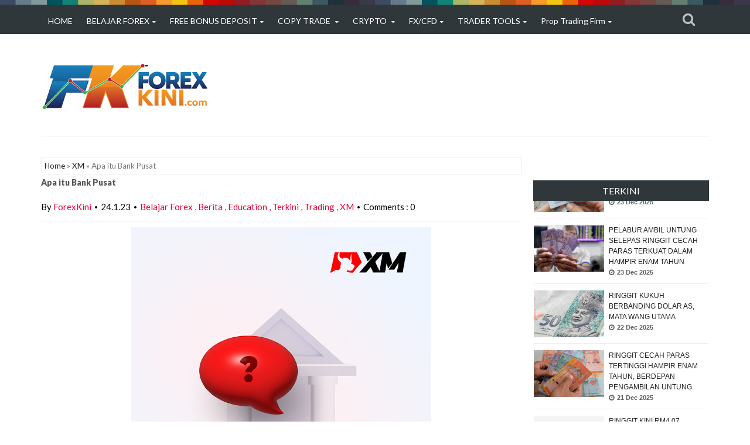

--- FILE ---
content_type: text/html;charset=UTF-8
request_url: https://images.pipaffiliates.com/f?size=300x250&c=62636
body_size: 29
content:
    <!DOCTYPE html>
    <html>
        <body style="margin: 0; overflow: hidden; position: relative;">
        </body>
        <script>
            const template = `
                <a
                    href="https://clicks.pipaffiliates.com/c/g/1013?c=62636&visitorId=ad84f331-c6de-463c-bc83-58cfb970739a{ancestorOrigin}"
                    referrerpolicy="no-referrer-when-downgrade"
                    target="_blank"
                    style="display: block; height: 100%"
                >
                    <img
                        src="https://images.pipaffiliates.com/i/g/1013?c=62636&visitorId=ad84f331-c6de-463c-bc83-58cfb970739a{ancestorOrigin}"
                        width="300"
                        height="250"
                        referrerpolicy="no-referrer-when-downgrade"
                    />
                </a>
            `;

            if (document.location.ancestorOrigins) {
                document.body.innerHTML = template.replaceAll("{ancestorOrigin}",`&ancestorOrigin=${document.location.ancestorOrigins[0]}`);
            } else {
                document.body.innerHTML = template.replaceAll("{ancestorOrigin}",``);
            }
        </script>
    </html>


--- FILE ---
content_type: text/javascript; charset=UTF-8
request_url: https://www.forexkini.com/feeds/posts/default/-/Education?alt=json-in-script&callback=related_results_labels_thumbs&max-results=8
body_size: 22827
content:
// API callback
related_results_labels_thumbs({"version":"1.0","encoding":"UTF-8","feed":{"xmlns":"http://www.w3.org/2005/Atom","xmlns$openSearch":"http://a9.com/-/spec/opensearchrss/1.0/","xmlns$blogger":"http://schemas.google.com/blogger/2008","xmlns$georss":"http://www.georss.org/georss","xmlns$gd":"http://schemas.google.com/g/2005","xmlns$thr":"http://purl.org/syndication/thread/1.0","id":{"$t":"tag:blogger.com,1999:blog-1413075443268421090"},"updated":{"$t":"2026-01-11T23:56:55.573+08:00"},"category":[{"term":"Berita"},{"term":"Terkini"},{"term":"Trading"},{"term":"Ringgit"},{"term":"Belajar Forex"},{"term":"XM"},{"term":"Education"},{"term":"FBS"},{"term":"SEMINAR"},{"term":"HotForex"},{"term":"Motivation"},{"term":"ForexContest"},{"term":"FXEXPO"},{"term":"Slider"},{"term":"ForexTime"},{"term":"LITEFOREX"},{"term":"InstaForex"},{"term":"Saham"},{"term":"Bonus"},{"term":"OctaFX"},{"term":"JustForex"},{"term":"CopyTrade"},{"term":"Oil"},{"term":"Cryptocurrency"},{"term":"Broker Of The Month"},{"term":"Gold"},{"term":"BitCoins"},{"term":"HFM"},{"term":"Webinars"},{"term":"FortFS"},{"term":"FXOpen"},{"term":"FXPrimus"},{"term":"RoboForex"},{"term":"JustMarkets"},{"term":"ExclusiveMarkets"},{"term":"PropFirm"},{"term":"CFD"},{"term":"SummitStrike"},{"term":"PARTNERSHIP"},{"term":"e-Book"},{"term":"FasaPay"},{"term":"ADS Securities"},{"term":"VPS"},{"term":"Mocaz"},{"term":"Debit Card"},{"term":"FTMO"},{"term":"RealTraderCommunity"},{"term":"SSC"},{"term":"Pepperstone"},{"term":"FundedNext"},{"term":"ring"},{"term":"tra"}],"title":{"type":"text","$t":"#ForexKini - Informasi Forex Terkini - #Forex #ForexMalaysia #ForexBrokers"},"subtitle":{"type":"html","$t":"ForexKini is a Malaysian website that provides the latest forex news and analysis. It is a popular resource for forex traders in Malaysia and the region.\nForexKini was founded in 2014 by a group of experienced forex traders. \n\n#ForexBrokerTerbaikMalaysia\n#ForexBrokerMalaysia\n#ForexMalaysia\n#BrokerForexMalaysia\n#LocalDeposit\n#ForexBroker\n#ForexOnline\n#ForexTrading\n#ForexSignal\n#ForexKini\n#OnlineBroker\n#BelajarForex\n#ForexClass\n#ForexBonus\n#CopyTrade\n#ForexCopyTrade\n#Copytrading"},"link":[{"rel":"http://schemas.google.com/g/2005#feed","type":"application/atom+xml","href":"https:\/\/www.forexkini.com\/feeds\/posts\/default"},{"rel":"self","type":"application/atom+xml","href":"https:\/\/www.blogger.com\/feeds\/1413075443268421090\/posts\/default\/-\/Education?alt=json-in-script\u0026max-results=8"},{"rel":"alternate","type":"text/html","href":"https:\/\/www.forexkini.com\/search\/label\/Education"},{"rel":"hub","href":"http://pubsubhubbub.appspot.com/"},{"rel":"next","type":"application/atom+xml","href":"https:\/\/www.blogger.com\/feeds\/1413075443268421090\/posts\/default\/-\/Education\/-\/Education?alt=json-in-script\u0026start-index=9\u0026max-results=8"}],"author":[{"name":{"$t":"Unknown"},"email":{"$t":"noreply@blogger.com"},"gd$image":{"rel":"http://schemas.google.com/g/2005#thumbnail","width":"16","height":"16","src":"https:\/\/img1.blogblog.com\/img\/b16-rounded.gif"}}],"generator":{"version":"7.00","uri":"http://www.blogger.com","$t":"Blogger"},"openSearch$totalResults":{"$t":"899"},"openSearch$startIndex":{"$t":"1"},"openSearch$itemsPerPage":{"$t":"8"},"entry":[{"id":{"$t":"tag:blogger.com,1999:blog-1413075443268421090.post-2402672195024128353"},"published":{"$t":"2025-12-16T12:17:00.004+08:00"},"updated":{"$t":"2025-12-16T12:17:51.140+08:00"},"category":[{"scheme":"http://www.blogger.com/atom/ns#","term":"Berita"},{"scheme":"http://www.blogger.com/atom/ns#","term":"Education"},{"scheme":"http://www.blogger.com/atom/ns#","term":"FXEXPO"},{"scheme":"http://www.blogger.com/atom/ns#","term":"SEMINAR"},{"scheme":"http://www.blogger.com/atom/ns#","term":"Terkini"},{"scheme":"http://www.blogger.com/atom/ns#","term":"Trading"}],"title":{"type":"text","$t":"Traders Fair Manila 2026 Marks a New Era of Financial Education \u0026 Innovation in the Philippines"},"content":{"type":"html","$t":"\u003Cp\u003E\u0026nbsp;\u003C\/p\u003E\u003Cdiv class=\"separator\" style=\"clear: both; text-align: center;\"\u003E\u003Ca href=\"https:\/\/www.tradersfair.com\/philippines\/\" style=\"margin-left: 1em; margin-right: 1em;\" target=\"_blank\"\u003E\u003Cimg border=\"0\" data-original-height=\"628\" data-original-width=\"1200\" height=\"334\" src=\"https:\/\/blogger.googleusercontent.com\/img\/b\/R29vZ2xl\/AVvXsEj0irXRyRv5-jkGum-vVFhWwqQkKug4RSFRlpfbDFIKbDsaT7XP3WpmSQKiWT7V7pK_nHRhE1CuOneVVBqDNdJr87sKrXRgDGFWItZXbwPpjiapEQQTnSLxzErE67ie_Ud7WqyMwbNJvvq5bfxcVd8AWAH4KZc8yIoOof75A-rfefH1z3df2ThBCAZlIYQ\/w640-h334\/TF-phil_gen_1200x628-4.jpg\" width=\"640\" \/\u003E\u003C\/a\u003E\u003C\/div\u003E\u003Cbr \/\u003E\u003Cp\u003E\u003C\/p\u003E\u003Cdiv style=\"text-align: center;\"\u003E\u003Cspan face=\"'Arial-BoldMT'\" style=\"color: black; font-size: 11pt; font-weight: bold; mso-spacerun: 'yes';\"\u003E\u003Ca data-preview=\"\" href=\"https:\/\/www.google.com\/search?ved=1t:260882\u0026amp;q=Traders+Fair+Manila+2026\u0026amp;bbid=1413075443268421090\u0026amp;bpid=2402672195024128353\" target=\"_blank\"\u003ETraders Fair Manila 2026\u003C\/a\u003E Marks a New Era of Financial Education \u0026amp; Innovation in the\n\u003C\/span\u003E\u003C\/div\u003E\u003Cdiv style=\"text-align: center;\"\u003E\u003Cspan face=\"'Arial-BoldMT'\" style=\"color: black; font-size: 11pt; font-weight: bold; mso-spacerun: 'yes';\"\u003E\u003Ca data-preview=\"\" href=\"https:\/\/www.google.com\/search?ved=1t:260882\u0026amp;q=Philippines+tourism\u0026amp;bbid=1413075443268421090\u0026amp;bpid=2402672195024128353\" target=\"_blank\"\u003EPhilippines\u003C\/a\u003E\n\u003C\/span\u003E\u003C\/div\u003E\u003Cdiv style=\"text-align: center;\"\u003E\u003Cspan face=\"'Arial-BoldMT'\" style=\"color: black; font-size: 11pt; font-weight: bold; mso-spacerun: 'yes';\"\u003E\u003Cbr \/\u003E\u003C\/span\u003E\u003C\/div\u003E\u003Cdiv\u003E\u003Cspan style=\"color: black; font-family: 'Arial'; font-size: 11pt; mso-spacerun: 'yes';\"\u003EThe Traders Fair series is set to make a powerful comeback in Manila on May 9, 2026, at the\n\u003C\/span\u003E\u003C\/div\u003E\u003Cdiv\u003E\u003Cspan style=\"color: black; font-family: 'Arial'; font-size: 11pt; mso-spacerun: 'yes';\"\u003Eprestigious \u003Ca data-preview=\"\" href=\"https:\/\/www.google.com\/search?ved=1t:260882\u0026amp;q=Edsa+Shangri-La+Manila+location\u0026amp;bbid=1413075443268421090\u0026amp;bpid=2402672195024128353\" target=\"_blank\"\u003EEdsa Shangri-La, Manila\u003C\/a\u003E. Organized by \u003Ca data-preview=\"\" href=\"https:\/\/www.google.com\/search?ved=1t:260882\u0026amp;q=IEvents+company\u0026amp;bbid=1413075443268421090\u0026amp;bpid=2402672195024128353\" target=\"_blank\"\u003EIEvents\u003C\/a\u003E, this global finance exhibition\n\u003C\/span\u003E\u003C\/div\u003E\u003Cdiv\u003E\u003Cspan style=\"color: black; font-family: 'Arial'; font-size: 11pt; mso-spacerun: 'yes';\"\u003Econtinues its mission of strengthening \u003Ca data-preview=\"\" href=\"https:\/\/www.google.com\/search?ved=1t:260882\u0026amp;q=define+financial+literacy\u0026amp;bbid=1413075443268421090\u0026amp;bpid=2402672195024128353\" target=\"_blank\"\u003Efinancial literacy\u003C\/a\u003E, empowering traders, and connecting the\n\u003C\/span\u003E\u003C\/div\u003E\u003Cdiv\u003E\u003Cspan style=\"color: black; font-family: 'Arial'; font-size: 11pt; mso-spacerun: 'yes';\"\u003Etrading world through high-impact education and networking.\n\u003C\/span\u003E\u003C\/div\u003E\u003Cdiv\u003E\u003Cspan style=\"color: black; font-family: 'Arial'; font-size: 11pt; mso-spacerun: 'yes';\"\u003E\u003Cbr \/\u003E\u003C\/span\u003E\u003C\/div\u003E\u003Cdiv\u003E\u003Cspan face=\"'Arial-BoldMT'\" style=\"color: black; font-size: 11pt; font-weight: bold; mso-spacerun: 'yes';\"\u003EChampioning Financial Literacy \u0026amp; Innovation in the Philippines\n\u003C\/span\u003E\u003C\/div\u003E\u003Cdiv\u003E\u003Cspan style=\"color: black; font-family: 'Arial'; font-size: 11pt; mso-spacerun: 'yes';\"\u003EWith \u003Ca data-preview=\"\" href=\"https:\/\/www.google.com\/search?ved=1t:260882\u0026amp;q=define+financial+markets\u0026amp;bbid=1413075443268421090\u0026amp;bpid=2402672195024128353\" target=\"_blank\"\u003Efinancial markets\u003C\/a\u003E evolving at lightning speed, \u003Ca data-preview=\"\" href=\"https:\/\/www.google.com\/search?ved=1t:260882\u0026amp;q=Filipino+traders\u0026amp;bbid=1413075443268421090\u0026amp;bpid=2402672195024128353\" target=\"_blank\"\u003EFilipino traders\u003C\/a\u003E and \u003Ca data-preview=\"\" href=\"https:\/\/www.google.com\/search?ved=1t:260882\u0026amp;q=define+investors\u0026amp;bbid=1413075443268421090\u0026amp;bpid=2402672195024128353\" target=\"_blank\"\u003Einvestors\u003C\/a\u003E are increasingly\n\u003C\/span\u003E\u003C\/div\u003E\u003Cdiv\u003E\u003Cspan style=\"color: black; font-family: 'Arial'; font-size: 11pt; mso-spacerun: 'yes';\"\u003Eseeking credible, accessible platforms to learn, connect, and grow. Traders Fair Manila 2026\n\u003C\/span\u003E\u003C\/div\u003E\u003Cdiv\u003E\u003Cspan style=\"color: black; font-family: 'Arial'; font-size: 11pt; mso-spacerun: 'yes';\"\u003Ecomes at a crucial moment bridging market newcomers, seasoned traders, and global financial\n\u003C\/span\u003E\u003C\/div\u003E\u003Cdiv\u003E\u003Cspan style=\"color: black; font-family: 'Arial'; font-size: 11pt; mso-spacerun: 'yes';\"\u003Einstitutions under one roof.\n\u003C\/span\u003E\u003C\/div\u003E\u003Cdiv\u003E\u003Cspan style=\"color: black; font-family: 'Arial'; font-size: 11pt; mso-spacerun: 'yes';\"\u003E\u003Cbr \/\u003E\u003C\/span\u003E\u003C\/div\u003E\u003Cdiv\u003E\u003Cspan style=\"color: black; font-family: 'Arial'; font-size: 11pt; mso-spacerun: 'yes';\"\u003EAttendees will gain first-hand exposure to:\n\u003C\/span\u003E\u003C\/div\u003E\u003Cdiv\u003E\u003Cspan style=\"color: black; font-family: 'Arial'; font-size: 11pt; mso-spacerun: 'yes';\"\u003E● Breakthrough fintech technologies\n\u003C\/span\u003E\u003C\/div\u003E\u003Cdiv\u003E\u003Cspan style=\"color: black; font-family: 'Arial'; font-size: 11pt; mso-spacerun: 'yes';\"\u003E● Modern trading tools and strategies\n\u003C\/span\u003E\u003C\/div\u003E\u003Cdiv\u003E\u003Cspan style=\"color: black; font-family: 'Arial'; font-size: 11pt; mso-spacerun: 'yes';\"\u003E● Global market trends across \u003Ca data-preview=\"\" href=\"https:\/\/www.google.com\/search?ved=1t:260882\u0026amp;q=define+forex+trading\u0026amp;bbid=1413075443268421090\u0026amp;bpid=2402672195024128353\" target=\"_blank\"\u003Eforex\u003C\/a\u003E, \u003Ca data-preview=\"\" href=\"https:\/\/www.google.com\/search?ved=1t:260882\u0026amp;q=define+cryptocurrency\u0026amp;bbid=1413075443268421090\u0026amp;bpid=2402672195024128353\" target=\"_blank\"\u003Ecrypto\u003C\/a\u003E, \u003Ca data-preview=\"\" href=\"https:\/\/www.google.com\/search?ved=1t:260882\u0026amp;q=define+stocks+trading\u0026amp;bbid=1413075443268421090\u0026amp;bpid=2402672195024128353\" target=\"_blank\"\u003Estocks\u003C\/a\u003E \u0026amp; \u003Ca data-preview=\"\" href=\"https:\/\/www.google.com\/search?ved=1t:260882\u0026amp;q=define+commodities+trading\u0026amp;bbid=1413075443268421090\u0026amp;bpid=2402672195024128353\" target=\"_blank\"\u003Ecommodities\u003C\/a\u003E\n\u003C\/span\u003E\u003C\/div\u003E\u003Cdiv\u003E\u003Cspan style=\"color: black; font-family: 'Arial'; font-size: 11pt; mso-spacerun: 'yes';\"\u003E● Networking opportunities with \u003Ca data-preview=\"\" href=\"https:\/\/www.google.com\/search?ved=1t:260882\u0026amp;q=define+brokers+trading\u0026amp;bbid=1413075443268421090\u0026amp;bpid=2402672195024128353\" target=\"_blank\"\u003Ebrokers\u003C\/a\u003E, educators \u0026amp; thought leaders\n\u003C\/span\u003E\u003C\/div\u003E\u003Cdiv\u003E\u003Cspan style=\"color: black; font-family: 'Arial'; font-size: 11pt; mso-spacerun: 'yes';\"\u003EThis year’s edition highlights the importance of financial empowerment, helping Filipinos\n\u003C\/span\u003E\u003C\/div\u003E\u003Cdiv\u003E\u003Cspan style=\"color: black; font-family: 'Arial'; font-size: 11pt; mso-spacerun: 'yes';\"\u003Enavigate \u003Ca data-preview=\"\" href=\"https:\/\/www.google.com\/search?ved=1t:260882\u0026amp;q=define+digital+finance\u0026amp;bbid=1413075443268421090\u0026amp;bpid=2402672195024128353\" target=\"_blank\"\u003Edigital finance\u003C\/a\u003E with clarity, confidence, and community.\n\u003C\/span\u003E\u003C\/div\u003E\u003Cdiv\u003E\u003Cspan style=\"color: black; font-family: 'Arial'; font-size: 11pt; mso-spacerun: 'yes';\"\u003E\u003Cbr \/\u003E\u003C\/span\u003E\u003C\/div\u003E\u003Cdiv\u003E\u003Cspan face=\"'Arial-BoldMT'\" style=\"color: black; font-size: 11pt; font-weight: bold; mso-spacerun: 'yes';\"\u003EA Global Movement in Finance Education\n\u003C\/span\u003E\u003C\/div\u003E\u003Cdiv\u003E\u003Cspan style=\"color: black; font-family: 'Arial'; font-size: 11pt; mso-spacerun: 'yes';\"\u003EMore than just an expo, Traders Fair is a movement uniting the global financial ecosystem\n\u003C\/span\u003E\u003C\/div\u003E\u003Cdiv\u003E\u003Cspan style=\"color: black; font-family: 'Arial'; font-size: 11pt; mso-spacerun: 'yes';\"\u003Ethrough:\n\u003C\/span\u003E\u003C\/div\u003E\u003Cdiv\u003E\u003Cspan style=\"color: black; font-family: 'Arial'; font-size: 11pt; mso-spacerun: 'yes';\"\u003E● High-impact seminars\n\u003C\/span\u003E\u003C\/div\u003E\u003Cdiv\u003E\u003Cspan style=\"color: black; font-family: 'Arial'; font-size: 11pt; mso-spacerun: 'yes';\"\u003E● Demonstration sessions \u0026amp; hands-on learning\n\u003C\/span\u003E\u003C\/div\u003E\u003Cdiv\u003E\u003Cspan style=\"color: black; font-family: 'Arial'; font-size: 11pt; mso-spacerun: 'yes';\"\u003E● Interactive booths led by world-class brokers, fintech firms, and trading academies\n\u003C\/span\u003E\u003C\/div\u003E\u003Cdiv\u003E\u003Cspan style=\"color: black; font-family: 'Arial'; font-size: 11pt; mso-spacerun: 'yes';\"\u003E● A keynote session featuring top traders and market experts can help me inspire\n\u003C\/span\u003E\u003C\/div\u003E\u003Cdiv\u003E\u003Cspan style=\"color: black; font-family: 'Arial'; font-size: 11pt; mso-spacerun: 'yes';\"\u003Eparticipants, deliver deep market insights, and elevate the overall credibility of the event.\n\u003C\/span\u003E\u003C\/div\u003E\u003Cdiv\u003E\u003Cspan style=\"color: black; font-family: 'Arial'; font-size: 11pt; mso-spacerun: 'yes';\"\u003EParticipants can expect dynamic conversations around emerging technologies, AI-driven\n\u003C\/span\u003E\u003C\/div\u003E\u003Cdiv\u003E\u003Cspan style=\"color: black; font-family: 'Arial'; font-size: 11pt; mso-spacerun: 'yes';\"\u003Etrading, crypto developments, and the future of digital finance.\n\u003C\/span\u003E\u003C\/div\u003E\u003Cdiv\u003E\u003Cspan style=\"color: black; font-family: 'Arial'; font-size: 11pt; mso-spacerun: 'yes';\"\u003E\u003Cbr \/\u003E\u003C\/span\u003E\u003C\/div\u003E\u003Cdiv\u003E\u003Cspan face=\"'Arial-BoldMT'\" style=\"color: black; font-size: 11pt; font-weight: bold; mso-spacerun: 'yes';\"\u003EA Day of Learning, Networking \u0026amp; Opportunity\u003C\/span\u003E\u003Cspan style=\"color: black; font-family: 'Arial'; font-size: 11pt; mso-spacerun: 'yes';\"\u003EWith a full schedule of knowledge sessions, exhibition activities, and community engagement,\n\u003C\/span\u003E\u003C\/div\u003E\u003Cdiv\u003E\u003Cspan style=\"color: black; font-family: 'Arial'; font-size: 11pt; mso-spacerun: 'yes';\"\u003ETraders Fair Manila 2026 invites traders from all levels to elevate their journey.\n\u003C\/span\u003E\u003C\/div\u003E\u003Cdiv\u003E\u003Cspan style=\"color: black; font-family: 'Arial'; font-size: 11pt; mso-spacerun: 'yes';\"\u003E\u003Cbr \/\u003E\u003C\/span\u003E\u003C\/div\u003E\u003Cdiv\u003E\u003Cspan style=\"color: black; font-family: 'Arial'; font-size: 11pt; mso-spacerun: 'yes';\"\u003EWhether you are exploring trading for the first time or looking to scale your portfolio, this event\n\u003C\/span\u003E\u003C\/div\u003E\u003Cdiv\u003E\u003Cspan style=\"color: black; font-family: 'Arial'; font-size: 11pt; mso-spacerun: 'yes';\"\u003Eoffers:\n\u003C\/span\u003E\u003C\/div\u003E\u003Cdiv\u003E\u003Cspan style=\"color: black; font-family: 'Arial'; font-size: 11pt; mso-spacerun: 'yes';\"\u003E● Practical education\n\u003C\/span\u003E\u003C\/div\u003E\u003Cdiv\u003E\u003Cspan style=\"color: black; font-family: 'Arial'; font-size: 11pt; mso-spacerun: 'yes';\"\u003E● Real-world insights\n\u003C\/span\u003E\u003C\/div\u003E\u003Cdiv\u003E\u003Cspan style=\"color: black; font-family: 'Arial'; font-size: 11pt; mso-spacerun: 'yes';\"\u003E● Access to international financial leaders\n\u003C\/span\u003E\u003C\/div\u003E\u003Cdiv\u003E\u003Cspan style=\"color: black; font-family: 'Arial'; font-size: 11pt; mso-spacerun: 'yes';\"\u003E● Valuable networking opportunities\n\u003C\/span\u003E\u003C\/div\u003E\u003Cdiv\u003E\u003Cspan style=\"color: black; font-family: 'Arial'; font-size: 11pt; mso-spacerun: 'yes';\"\u003EA special highlight includes interactive booth experiences, exclusive giveaways, and exciting\n\u003C\/span\u003E\u003C\/div\u003E\u003Cdiv\u003E\u003Cspan style=\"color: black; font-family: 'Arial'; font-size: 11pt; mso-spacerun: 'yes';\"\u003Elucky draws for attendees.\n\u003C\/span\u003E\u003C\/div\u003E\u003Cdiv\u003E\u003Cspan style=\"color: black; font-family: 'Arial'; font-size: 11pt; mso-spacerun: 'yes';\"\u003E\u003Cbr \/\u003E\u003C\/span\u003E\u003C\/div\u003E\u003Cdiv\u003E\u003Cspan face=\"'Arial-BoldMT'\" style=\"color: black; font-size: 11pt; font-weight: bold; mso-spacerun: 'yes';\"\u003EJoin Us at Traders Fair Manila 2026\n\u003C\/span\u003E\u003C\/div\u003E\u003Cdiv\u003E\u003Cspan style=\"color: black; font-family: 'Arial'; font-size: 11pt; mso-spacerun: 'yes';\"\u003EDon’t miss one of Asia’s leading finance events designed to inspire, educate, and connect the\n\u003C\/span\u003E\u003C\/div\u003E\u003Cdiv\u003E\u003Cspan style=\"color: black; font-family: 'Arial'; font-size: 11pt; mso-spacerun: 'yes';\"\u003EPhilippine trading community.\n\u003C\/span\u003E\u003C\/div\u003E\u003Cdiv\u003E\u003Cspan style=\"color: black; font-family: 'Arial'; font-size: 11pt; mso-spacerun: 'yes';\"\u003E\u003Cbr \/\u003E\u003C\/span\u003E\u003C\/div\u003E\u003Cdiv\u003E\u003Cspan style=\"color: white; font-family: ''; font-size: 10.5pt; mso-spacerun: 'yes';\"\u003E🗓 \u003C\/span\u003E\u003Cspan face=\"'Arial-BoldMT'\" style=\"color: black; font-size: 11pt; font-weight: bold; mso-spacerun: 'yes';\"\u003EEvent Date: May 9, 2026\n\u003C\/span\u003E\u003C\/div\u003E\u003Cdiv\u003E\u003Cspan style=\"color: black; font-family: ''; font-size: 11pt; mso-spacerun: 'yes';\"\u003E📍 \u003C\/span\u003E\u003Cspan face=\"'Arial-BoldMT'\" style=\"color: black; font-size: 11pt; font-weight: bold; mso-spacerun: 'yes';\"\u003EVenue: Edsa Shangri-La, Manila\n\u003C\/span\u003E\u003C\/div\u003E\u003Cdiv\u003E\u003Cspan style=\"color: black; font-family: ''; font-size: 11pt; mso-spacerun: 'yes';\"\u003E🌐 \u003C\/span\u003E\u003Cspan face=\"'Arial-BoldMT'\" style=\"color: black; font-size: 11pt; font-weight: bold; mso-spacerun: 'yes';\"\u003EWebsite: \u003C\/span\u003E\u003Cspan face=\"'Arial-BoldMT'\" style=\"color: #1155cc; font-size: 11pt; font-weight: bold; mso-spacerun: 'yes';\"\u003Ehttps:\/\/tradersfair.com\/philippines\/\n\u003C\/span\u003E\u003C\/div\u003E\u003Cdiv\u003E\u003Cspan style=\"color: black; font-family: ''; font-size: 11pt; mso-spacerun: 'yes';\"\u003E📧 \u003C\/span\u003E\u003Cspan face=\"'Arial-BoldMT'\" style=\"color: black; font-size: 11pt; font-weight: bold; mso-spacerun: 'yes';\"\u003EEmail: info@tradersfair.com\n\u003C\/span\u003E\u003C\/div\u003E\u003Cdiv\u003E\u003Cspan face=\"'Arial-BoldMT'\" style=\"color: black; font-size: 11pt; font-weight: bold; mso-spacerun: 'yes';\"\u003E\u003Cbr \/\u003E\u003C\/span\u003E\u003C\/div\u003E\u003Cdiv\u003E\u003Cspan face=\"'Arial-BoldMT'\" style=\"color: black; font-size: 11pt; font-weight: bold; mso-spacerun: 'yes';\"\u003EFollow TRADERS FAIR on Social Media\n\u003C\/span\u003E\u003C\/div\u003E\u003Cdiv\u003E\u003Cspan style=\"color: black; font-family: 'Arial'; font-size: 11pt; mso-spacerun: 'yes';\"\u003EFacebook: \u003C\/span\u003E\u003Cspan style=\"color: #1155cc; font-family: 'Arial'; font-size: 11pt; mso-spacerun: 'yes';\"\u003Ehttps:\/\/www.facebook.com\/TradersFair\n\u003C\/span\u003E\u003C\/div\u003E\u003Cdiv\u003E\u003Cspan style=\"color: black; font-family: 'Arial'; font-size: 11pt; mso-spacerun: 'yes';\"\u003EInstagram: \u003C\/span\u003E\u003Cspan style=\"color: #1155cc; font-family: 'Arial'; font-size: 11pt; mso-spacerun: 'yes';\"\u003Ehttps:\/\/www.instagram.com\/tradersfair.asia\n\u003C\/span\u003E\u003C\/div\u003E\u003Cdiv\u003E\u003Cspan style=\"color: black; font-family: 'Arial'; font-size: 11pt; mso-spacerun: 'yes';\"\u003EYouTube: \u003C\/span\u003E\u003Cspan style=\"color: #1155cc; font-family: 'Arial'; font-size: 11pt; mso-spacerun: 'yes';\"\u003Ehttps:\/\/www.youtube.com\/user\/finexpo\n\u003C\/span\u003E\u003C\/div\u003E\u003Cdiv\u003E\u003Cspan style=\"color: black; font-family: 'Arial'; font-size: 11pt; mso-spacerun: 'yes';\"\u003ELinkedIn: \u003C\/span\u003E\u003Cspan style=\"color: #1155cc; font-family: 'Arial'; font-size: 11pt; mso-spacerun: 'yes';\"\u003Ehttps:\/\/www.linkedin.com\/company\/ievents-pro\/\n\u003C\/span\u003E\u003C\/div\u003E\u003Cdiv\u003E\u003Cspan style=\"color: black; font-family: 'Arial'; font-size: 11pt; mso-spacerun: 'yes';\"\u003ETwitter: \u003C\/span\u003E\u003Cspan style=\"color: #1155cc; font-family: 'Arial'; font-size: 11pt; mso-spacerun: 'yes';\"\u003Ehttps:\/\/x.com\/tradersfair?s=21\u0026amp;t=k19Hz6DAq21wdg0bmEMnQQ\u003C\/span\u003E\u003C\/div\u003E\u003Cdiv\u003E\u003Cspan style=\"color: #1155cc; font-family: 'Arial'; font-size: 11pt; mso-spacerun: 'yes';\"\u003E\u003Cbr \/\u003E\u003C\/span\u003E\u003C\/div\u003E\u003Cdiv\u003E\u003Cdiv class=\"separator\" style=\"clear: both; text-align: center;\"\u003E\u003Ca href=\"https:\/\/www.tradersfair.com\/philippines\/\" style=\"margin-left: 1em; margin-right: 1em;\" target=\"_blank\"\u003E\u003Cimg border=\"0\" data-original-height=\"1080\" data-original-width=\"1080\" height=\"640\" src=\"https:\/\/blogger.googleusercontent.com\/img\/b\/R29vZ2xl\/AVvXsEg4ng8KXxuob5d6Iwc7mW862kWISbd3bSj2Qr3IzefOAr4wJmK4qCydBs-5hnYBA5G1s4unMZto5d_beCFQr7e9p3jbXdFsOjR4wJBu8FTKWjkL1rZ94Ii4Ubze2Henx-23d1CB1Fns54ae_id1E-809h6x0LqRaCqNHgG9wI8rYyw_9975hn3pY-NKYq8\/w640-h640\/TF-phil_gen_1080x1080-4.jpg\" width=\"640\" \/\u003E\u003C\/a\u003E\u003C\/div\u003E\u003Cbr \/\u003E\u003Cspan style=\"color: #1155cc; font-family: 'Arial'; font-size: 11pt; mso-spacerun: 'yes';\"\u003E\u003Cbr \/\u003E\u003C\/span\u003E\u003C\/div\u003E"},"link":[{"rel":"edit","type":"application/atom+xml","href":"https:\/\/www.blogger.com\/feeds\/1413075443268421090\/posts\/default\/2402672195024128353"},{"rel":"self","type":"application/atom+xml","href":"https:\/\/www.blogger.com\/feeds\/1413075443268421090\/posts\/default\/2402672195024128353"},{"rel":"alternate","type":"text/html","href":"https:\/\/www.forexkini.com\/2025\/12\/traders-fair-manila-2026-marks-new-era.html","title":"Traders Fair Manila 2026 Marks a New Era of Financial Education \u0026 Innovation in the Philippines"}],"author":[{"name":{"$t":"Unknown"},"email":{"$t":"noreply@blogger.com"},"gd$image":{"rel":"http://schemas.google.com/g/2005#thumbnail","width":"16","height":"16","src":"https:\/\/img1.blogblog.com\/img\/b16-rounded.gif"}}],"media$thumbnail":{"xmlns$media":"http://search.yahoo.com/mrss/","url":"https:\/\/blogger.googleusercontent.com\/img\/b\/R29vZ2xl\/AVvXsEj0irXRyRv5-jkGum-vVFhWwqQkKug4RSFRlpfbDFIKbDsaT7XP3WpmSQKiWT7V7pK_nHRhE1CuOneVVBqDNdJr87sKrXRgDGFWItZXbwPpjiapEQQTnSLxzErE67ie_Ud7WqyMwbNJvvq5bfxcVd8AWAH4KZc8yIoOof75A-rfefH1z3df2ThBCAZlIYQ\/s72-w640-h334-c\/TF-phil_gen_1200x628-4.jpg","height":"72","width":"72"}},{"id":{"$t":"tag:blogger.com,1999:blog-1413075443268421090.post-207093290327863267"},"published":{"$t":"2025-12-16T12:07:00.005+08:00"},"updated":{"$t":"2025-12-16T12:19:18.986+08:00"},"category":[{"scheme":"http://www.blogger.com/atom/ns#","term":"Berita"},{"scheme":"http://www.blogger.com/atom/ns#","term":"Education"},{"scheme":"http://www.blogger.com/atom/ns#","term":"FXEXPO"},{"scheme":"http://www.blogger.com/atom/ns#","term":"SEMINAR"},{"scheme":"http://www.blogger.com/atom/ns#","term":"Terkini"},{"scheme":"http://www.blogger.com/atom/ns#","term":"Trading"}],"title":{"type":"text","$t":"Nigeria’s Biggest Trading Event Is Coming to Lagos: Traders Fair 2026 Set to Ignite the Finance Community"},"content":{"type":"html","$t":"\u003Cp\u003E\u0026nbsp;\u003C\/p\u003E\u003Cdiv class=\"separator\" style=\"clear: both; text-align: center;\"\u003E\u003Ca href=\"https:\/\/www.tradersfair.com\/lagos\/\" style=\"margin-left: 1em; margin-right: 1em;\" target=\"_blank\"\u003E\u003Cimg border=\"0\" data-original-height=\"628\" data-original-width=\"1280\" height=\"314\" src=\"https:\/\/blogger.googleusercontent.com\/img\/b\/R29vZ2xl\/AVvXsEhEyfxEJLUUEraTn10gq6Bb1u1sPMHMuxLpqjumDli_592oOeIamRPGLG6Y2LccCr7s3y5Q-rPL1hdyohj_1_Gw5DK5LKUVO6CFqj92-GkLOtLxUpoF1sQIqxYYg-HV_UhJCDhmnMJIloPTTDoNFJkwM2z6kPOYdV7AdEHs-So02qyQLlkzXhfk8dLl5I0\/w640-h314\/TF-lagos_gen_RegisterNow_1200x628.jpg\" width=\"640\" \/\u003E\u003C\/a\u003E\u003C\/div\u003E\u003Cbr \/\u003E\u003Cp\u003E\u003C\/p\u003E\u003Cdiv style=\"text-align: center;\"\u003E\u003Cspan face=\"'Arial-BoldMT'\" style=\"color: black; font-size: 17pt; font-weight: bold; mso-spacerun: 'yes';\"\u003E\u003Ca data-preview=\"\" href=\"https:\/\/www.google.com\/search?ved=1t:260882\u0026amp;q=Nigeria\u0026amp;bbid=1413075443268421090\u0026amp;bpid=207093290327863267\" target=\"_blank\"\u003ENigeria\u003C\/a\u003E’s Biggest Trading Event Is Coming to \u003Ca data-preview=\"\" href=\"https:\/\/www.google.com\/search?ved=1t:260882\u0026amp;q=Lagos+Nigeria\u0026amp;bbid=1413075443268421090\u0026amp;bpid=207093290327863267\" target=\"_blank\"\u003ELagos\u003C\/a\u003E:\n\u003C\/span\u003E\u003C\/div\u003E\u003Cdiv style=\"text-align: center;\"\u003E\u003Cspan face=\"'Arial-BoldMT'\" style=\"color: black; font-size: 17pt; font-weight: bold; mso-spacerun: 'yes';\"\u003E\u003Ca data-preview=\"\" href=\"https:\/\/www.google.com\/search?ved=1t:260882\u0026amp;q=Traders+Fair+2026+Lagos\u0026amp;bbid=1413075443268421090\u0026amp;bpid=207093290327863267\" target=\"_blank\"\u003ETraders Fair 2026\u003C\/a\u003E Set to Ignite the Finance Community\n\u003C\/span\u003E\u003C\/div\u003E\u003Cdiv style=\"text-align: center;\"\u003E\u003Cspan face=\"'Arial-BoldMT'\" style=\"color: black; font-size: 17pt; font-weight: bold; mso-spacerun: 'yes';\"\u003E\u003Cbr \/\u003E\u003C\/span\u003E\u003C\/div\u003E\u003Cdiv\u003E\u003Cspan face=\"'Arial-BoldMT'\" style=\"color: black; font-size: 11pt; font-weight: bold; mso-spacerun: 'yes';\"\u003ELagos, Nigeria — \u003C\/span\u003E\u003Cspan style=\"color: black; font-family: 'Arial'; font-size: 11pt; mso-spacerun: 'yes';\"\u003ENigeria’s traders, investors, and financial enthusiasts are gearing up for one\n\u003C\/span\u003E\u003C\/div\u003E\u003Cdiv\u003E\u003Cspan style=\"color: black; font-family: 'Arial'; font-size: 11pt; mso-spacerun: 'yes';\"\u003Eof the most anticipated finance events of the year as \u003C\/span\u003E\u003Cspan face=\"'Arial-BoldMT'\" style=\"color: black; font-size: 11pt; font-weight: bold; mso-spacerun: 'yes';\"\u003ETraders Fair 2026 \u003C\/span\u003E\u003Cspan style=\"color: black; font-family: 'Arial'; font-size: 11pt; mso-spacerun: 'yes';\"\u003Earrives in Lagos on\n\u003C\/span\u003E\u003C\/div\u003E\u003Cdiv\u003E\u003Cspan face=\"'Arial-BoldMT'\" style=\"color: black; font-size: 11pt; font-weight: bold; mso-spacerun: 'yes';\"\u003EFriday, 10 April 2026\u003C\/span\u003E\u003Cspan style=\"color: black; font-family: 'Arial'; font-size: 11pt; mso-spacerun: 'yes';\"\u003E, at \u003C\/span\u003E\u003Cspan face=\"'Arial-BoldMT'\" style=\"color: black; font-size: 11pt; font-weight: bold; mso-spacerun: 'yes';\"\u003E\u003Ca data-preview=\"\" href=\"https:\/\/www.google.com\/search?ved=1t:260882\u0026amp;q=The+Lagos+Continental+Hotel+Lagos+Nigeria\u0026amp;bbid=1413075443268421090\u0026amp;bpid=207093290327863267\" target=\"_blank\"\u003EThe Lagos Continental Hotel\u003C\/a\u003E\u003C\/span\u003E\u003Cspan style=\"color: black; font-family: 'Arial'; font-size: 11pt; mso-spacerun: 'yes';\"\u003E.\n\u003C\/span\u003E\u003C\/div\u003E\u003Cdiv\u003E\u003Cspan style=\"color: black; font-family: 'Arial'; font-size: 11pt; mso-spacerun: 'yes';\"\u003E\u003Cbr \/\u003E\u003C\/span\u003E\u003C\/div\u003E\u003Cdiv\u003E\u003Cspan style=\"color: black; font-family: 'Arial'; font-size: 11pt; mso-spacerun: 'yes';\"\u003EDesigned as a dynamic hub for learning, collaboration, and industry innovation, the event will\n\u003C\/span\u003E\u003C\/div\u003E\u003Cdiv\u003E\u003Cspan style=\"color: black; font-family: 'Arial'; font-size: 11pt; mso-spacerun: 'yes';\"\u003Eunite top local and international finance experts for a full day of seminars, discussions, and\n\u003C\/span\u003E\u003C\/div\u003E\u003Cdiv\u003E\u003Cspan style=\"color: black; font-family: 'Arial'; font-size: 11pt; mso-spacerun: 'yes';\"\u003Einteractive sessions. Whether you're a newcomer exploring the world of trading or a seasoned\n\u003C\/span\u003E\u003C\/div\u003E\u003Cdiv\u003E\u003Cspan style=\"color: black; font-family: 'Arial'; font-size: 11pt; mso-spacerun: 'yes';\"\u003Eprofessional seeking deeper insights, Traders Fair 2026 promises valuable knowledge you can\n\u003C\/span\u003E\u003C\/div\u003E\u003Cdiv\u003E\u003Cspan style=\"color: black; font-family: 'Arial'; font-size: 11pt; mso-spacerun: 'yes';\"\u003Euse immediately.\n\u003C\/span\u003E\u003C\/div\u003E\u003Cdiv\u003E\u003Cspan style=\"color: black; font-family: 'Arial'; font-size: 11pt; mso-spacerun: 'yes';\"\u003E\u003Cbr \/\u003E\u003C\/span\u003E\u003C\/div\u003E\u003Cdiv\u003E\u003Cspan face=\"'Arial-BoldMT'\" style=\"color: black; font-size: 13pt; font-weight: bold; mso-spacerun: 'yes';\"\u003EA Full Day of Opportunity and Insight\n\u003C\/span\u003E\u003C\/div\u003E\u003Cdiv\u003E\u003Cspan style=\"color: black; font-family: 'Arial'; font-size: 11pt; mso-spacerun: 'yes';\"\u003EAttendees will enjoy:\n\u003C\/span\u003E\u003C\/div\u003E\u003Cdiv\u003E\u003Cspan style=\"color: black; font-family: 'Arial'; font-size: 11pt; mso-spacerun: 'yes';\"\u003E● \u003C\/span\u003E\u003Cspan face=\"'Arial-BoldMT'\" style=\"color: black; font-size: 11pt; font-weight: bold; mso-spacerun: 'yes';\"\u003EExpert-led seminars \u003C\/span\u003E\u003Cspan style=\"color: black; font-family: 'Arial'; font-size: 11pt; mso-spacerun: 'yes';\"\u003Efrom respected industry leaders\n\u003C\/span\u003E\u003C\/div\u003E\u003Cdiv\u003E\u003Cspan style=\"color: black; font-family: 'Arial'; font-size: 11pt; mso-spacerun: 'yes';\"\u003E● \u003C\/span\u003E\u003Cspan face=\"'Arial-BoldMT'\" style=\"color: black; font-size: 11pt; font-weight: bold; mso-spacerun: 'yes';\"\u003EHands-on exhibitions \u003C\/span\u003E\u003Cspan style=\"color: black; font-family: 'Arial'; font-size: 11pt; mso-spacerun: 'yes';\"\u003Efeaturing cutting-edge tools, platforms, and financial services\n\u003C\/span\u003E\u003C\/div\u003E\u003Cdiv\u003E\u003Cspan style=\"color: black; font-family: 'Arial'; font-size: 11pt; mso-spacerun: 'yes';\"\u003E● \u003C\/span\u003E\u003Cspan face=\"'Arial-BoldMT'\" style=\"color: black; font-size: 11pt; font-weight: bold; mso-spacerun: 'yes';\"\u003EUnmatched networking \u003C\/span\u003E\u003Cspan style=\"color: black; font-family: 'Arial'; font-size: 11pt; mso-spacerun: 'yes';\"\u003Ewith traders, analysts, brokers, \u003Ca data-preview=\"\" href=\"https:\/\/www.google.com\/search?ved=1t:260882\u0026amp;q=fintech+innovators+definition\u0026amp;bbid=1413075443268421090\u0026amp;bpid=207093290327863267\" target=\"_blank\"\u003Efintech innovators\u003C\/a\u003E, and more\n\u003C\/span\u003E\u003C\/div\u003E\u003Cdiv\u003E\u003Cspan style=\"color: black; font-family: 'Arial'; font-size: 11pt; mso-spacerun: 'yes';\"\u003ETraders Fair offers a rare chance to learn directly from influential voices shaping trends in global\n\u003C\/span\u003E\u003C\/div\u003E\u003Cdiv\u003E\u003Cspan style=\"color: black; font-family: 'Arial'; font-size: 11pt; mso-spacerun: 'yes';\"\u003Eand \u003Ca data-preview=\"\" href=\"https:\/\/www.google.com\/search?ved=1t:260882\u0026amp;q=Nigerian+financial+markets\u0026amp;bbid=1413075443268421090\u0026amp;bpid=207093290327863267\" target=\"_blank\"\u003ENigerian financial markets\u003C\/a\u003E.\n\u003C\/span\u003E\u003C\/div\u003E\u003Cdiv\u003E\u003Cspan style=\"color: black; font-family: 'Arial'; font-size: 11pt; mso-spacerun: 'yes';\"\u003E\u003Cbr \/\u003E\u003C\/span\u003E\u003C\/div\u003E\u003Cdiv\u003E\u003Cspan face=\"'Arial-BoldMT'\" style=\"color: black; font-size: 13pt; font-weight: bold; mso-spacerun: 'yes';\"\u003EShowcasing Leaders and Innovators in Today’s Evolving Financial Markets\n\u003C\/span\u003E\u003C\/div\u003E\u003Cdiv\u003E\u003Cspan style=\"color: black; font-family: 'Arial'; font-size: 11pt; mso-spacerun: 'yes';\"\u003EA highlight of the event, topics and content covering \u003C\/span\u003E\u003Cspan face=\"'Arial-BoldMT'\" style=\"color: black; font-size: 11pt; font-weight: bold; mso-spacerun: 'yes';\"\u003E\u003Ca data-preview=\"\" href=\"https:\/\/www.google.com\/search?ved=1t:260882\u0026amp;q=define+Forex\u0026amp;bbid=1413075443268421090\u0026amp;bpid=207093290327863267\" target=\"_blank\"\u003EForex\u003C\/a\u003E,\u003Ca data-preview=\"\" href=\"https:\/\/www.google.com\/search?ved=1t:260882\u0026amp;q=define+Stocks\u0026amp;bbid=1413075443268421090\u0026amp;bpid=207093290327863267\" target=\"_blank\"\u003EStocks\u003C\/a\u003E,\u003Ca data-preview=\"\" href=\"https:\/\/www.google.com\/search?ved=1t:260882\u0026amp;q=AI+in+trading\u0026amp;bbid=1413075443268421090\u0026amp;bpid=207093290327863267\" target=\"_blank\"\u003EAI\u003C\/a\u003E and \u003Ca data-preview=\"\" href=\"https:\/\/www.google.com\/search?ved=1t:260882\u0026amp;q=define+Robo+Trading\u0026amp;bbid=1413075443268421090\u0026amp;bpid=207093290327863267\" target=\"_blank\"\u003ERobo Trading\u003C\/a\u003E \u003C\/span\u003E\u003Cspan style=\"color: black; font-family: 'Arial'; font-size: 11pt; mso-spacerun: 'yes';\"\u003Ewill\n\u003C\/span\u003E\u003C\/div\u003E\u003Cdiv\u003E\u003Cspan style=\"color: black; font-family: 'Arial'; font-size: 11pt; mso-spacerun: 'yes';\"\u003Ehonour individuals and companies demonstrating exceptional performance, innovation, and\n\u003C\/span\u003E\u003C\/div\u003E\u003Cdiv\u003E\u003Cspan style=\"color: black; font-family: 'Arial'; font-size: 11pt; mso-spacerun: 'yes';\"\u003Eleadership across the finance sector. Guests will witness some of the brightest talents in trading\n\u003C\/span\u003E\u003C\/div\u003E\u003Cdiv\u003E\u003Cspan style=\"color: black; font-family: 'Arial'; font-size: 11pt; mso-spacerun: 'yes';\"\u003Ereceive well-earned recognition.\n\u003C\/span\u003E\u003C\/div\u003E\u003Cdiv\u003E\u003Cspan style=\"color: black; font-family: 'Arial'; font-size: 11pt; mso-spacerun: 'yes';\"\u003E\u003Cbr \/\u003E\u003C\/span\u003E\u003C\/div\u003E\u003Cdiv\u003E\u003Cspan face=\"'Arial-BoldMT'\" style=\"color: black; font-size: 13pt; font-weight: bold; mso-spacerun: 'yes';\"\u003EExciting Lucky Draw for Attendees\u003C\/span\u003E\u003Cspan style=\"color: black; font-family: 'Arial'; font-size: 11pt; mso-spacerun: 'yes';\"\u003EAll registered participants will automatically enter the \u003C\/span\u003E\u003Cspan face=\"'Arial-BoldMT'\" style=\"color: black; font-size: 11pt; font-weight: bold; mso-spacerun: 'yes';\"\u003Eevent lucky draw\u003C\/span\u003E\u003Cspan style=\"color: black; font-family: 'Arial'; font-size: 11pt; mso-spacerun: 'yes';\"\u003E, with the chance to win\n\u003C\/span\u003E\u003C\/div\u003E\u003Cdiv\u003E\u003Cspan style=\"color: black; font-family: 'Arial'; font-size: 11pt; mso-spacerun: 'yes';\"\u003Eexclusive prizes—another great reason to stay for the entire experience.\n\u003C\/span\u003E\u003C\/div\u003E\u003Cdiv\u003E\u003Cspan style=\"color: black; font-family: 'Arial'; font-size: 11pt; mso-spacerun: 'yes';\"\u003E\u003Cbr \/\u003E\u003C\/span\u003E\u003C\/div\u003E\u003Cdiv\u003E\u003Cspan face=\"'Arial-BoldMT'\" style=\"color: black; font-size: 13pt; font-weight: bold; mso-spacerun: 'yes';\"\u003EEvent Details\n\u003C\/span\u003E\u003C\/div\u003E\u003Cdiv\u003E\u003Cspan style=\"color: black; font-family: 'Arial'; font-size: 11pt; mso-spacerun: 'yes';\"\u003E● \u003C\/span\u003E\u003Cspan face=\"'Arial-BoldMT'\" style=\"color: black; font-size: 11pt; font-weight: bold; mso-spacerun: 'yes';\"\u003EDate: \u003C\/span\u003E\u003Cspan style=\"color: black; font-family: 'Arial'; font-size: 11pt; mso-spacerun: 'yes';\"\u003EFriday, 10 April 2026\n\u003C\/span\u003E\u003C\/div\u003E\u003Cdiv\u003E\u003Cspan style=\"color: black; font-family: 'Arial'; font-size: 11pt; mso-spacerun: 'yes';\"\u003E● \u003C\/span\u003E\u003Cspan face=\"'Arial-BoldMT'\" style=\"color: black; font-size: 11pt; font-weight: bold; mso-spacerun: 'yes';\"\u003ETime: \u003C\/span\u003E\u003Cspan style=\"color: black; font-family: 'Arial'; font-size: 11pt; mso-spacerun: 'yes';\"\u003E9:00 AM – 6:00 PM\n\u003C\/span\u003E\u003C\/div\u003E\u003Cdiv\u003E\u003Cspan style=\"color: black; font-family: 'Arial'; font-size: 11pt; mso-spacerun: 'yes';\"\u003E● \u003C\/span\u003E\u003Cspan face=\"'Arial-BoldMT'\" style=\"color: black; font-size: 11pt; font-weight: bold; mso-spacerun: 'yes';\"\u003EVenue: \u003C\/span\u003E\u003Cspan style=\"color: black; font-family: 'Arial'; font-size: 11pt; mso-spacerun: 'yes';\"\u003EThe Lagos Continental Hotel, Lagos\n\u003C\/span\u003E\u003C\/div\u003E\u003Cdiv\u003E\u003Cspan style=\"color: black; font-family: 'Arial'; font-size: 11pt; mso-spacerun: 'yes';\"\u003E● \u003C\/span\u003E\u003Cspan face=\"'Arial-BoldMT'\" style=\"color: black; font-size: 11pt; font-weight: bold; mso-spacerun: 'yes';\"\u003EEntry: \u003C\/span\u003E\u003Cspan face=\"'Arial-ItalicMT'\" style=\"color: black; font-size: 11pt; font-style: italic; mso-spacerun: 'yes';\"\u003EFree online registration\n\u003C\/span\u003E\u003C\/div\u003E\u003Cdiv\u003E\u003Cspan style=\"color: black; font-family: 'Arial'; font-size: 11pt; mso-spacerun: 'yes';\"\u003ESpaces are limited, and demand is high. Early registration is strongly encouraged to secure your\n\u003C\/span\u003E\u003C\/div\u003E\u003Cdiv\u003E\u003Cspan style=\"color: black; font-family: 'Arial'; font-size: 11pt; mso-spacerun: 'yes';\"\u003Espot.\n\u003C\/span\u003E\u003C\/div\u003E\u003Cdiv\u003E\u003Cspan style=\"color: black; font-family: 'Arial'; font-size: 11pt; mso-spacerun: 'yes';\"\u003E\u003Cbr \/\u003E\u003C\/span\u003E\u003C\/div\u003E\u003Cdiv\u003E\u003Cspan face=\"'Arial-BoldMT'\" style=\"color: black; font-size: 13pt; font-weight: bold; mso-spacerun: 'yes';\"\u003EConnect. Learn. Grow.\n\u003C\/span\u003E\u003C\/div\u003E\u003Cdiv\u003E\u003Cspan style=\"color: black; font-family: 'Arial'; font-size: 11pt; mso-spacerun: 'yes';\"\u003ETraders Fair 2026 provides an invaluable platform to connect with the broader trading and\n\u003C\/span\u003E\u003C\/div\u003E\u003Cdiv\u003E\u003Cspan style=\"color: black; font-family: 'Arial'; font-size: 11pt; mso-spacerun: 'yes';\"\u003Efinance community, gain real-world insights, and build meaningful relationships that can power\n\u003C\/span\u003E\u003C\/div\u003E\u003Cdiv\u003E\u003Cspan style=\"color: black; font-family: 'Arial'; font-size: 11pt; mso-spacerun: 'yes';\"\u003Efuture growth and success.\n\u003C\/span\u003E\u003C\/div\u003E\u003Cdiv\u003E\u003Cspan style=\"color: black; font-family: 'Arial'; font-size: 11pt; mso-spacerun: 'yes';\"\u003E\u003Cbr \/\u003E\u003C\/span\u003E\u003C\/div\u003E\u003Cdiv\u003E\u003Cspan style=\"color: black; font-family: 'Arial'; font-size: 11pt; mso-spacerun: 'yes';\"\u003EFor more information or to register, visit \u003C\/span\u003E\u003Cspan face=\"'Arial-BoldMT'\" style=\"color: black; font-size: 11pt; font-weight: bold; mso-spacerun: 'yes';\"\u003E\u003Ca href=\"https:\/\/www.tradersfair.com\/\" target=\"_blank\"\u003Ewww.tradersfair.com \u003C\/a\u003E\u003C\/span\u003E\u003Cspan style=\"color: black; font-family: 'Arial'; font-size: 11pt; mso-spacerun: 'yes';\"\u003Eor contact\n\u003C\/span\u003E\u003C\/div\u003E\u003Cdiv\u003E\u003Cspan face=\"'Arial-BoldMT'\" style=\"color: black; font-size: 11pt; font-weight: bold; mso-spacerun: 'yes';\"\u003Einfo@tradersfair.com\u003C\/span\u003E\u003Cspan style=\"color: black; font-family: 'Arial'; font-size: 11pt; mso-spacerun: 'yes';\"\u003E.\n\u003C\/span\u003E\u003C\/div\u003E\u003Cdiv\u003E\u003Cspan style=\"color: black; font-family: 'Arial'; font-size: 11pt; mso-spacerun: 'yes';\"\u003E\u003Cbr \/\u003E\u003C\/span\u003E\u003C\/div\u003E\u003Cdiv\u003E\u003Cspan face=\"'Arial-BoldMT'\" style=\"color: black; font-size: 13pt; font-weight: bold; mso-spacerun: 'yes';\"\u003EFollow Us on Social Media\n\u003C\/span\u003E\u003C\/div\u003E\u003Cdiv\u003E\u003Cspan style=\"color: black; font-family: ''; font-size: 11pt; mso-spacerun: 'yes';\"\u003E🌐 \u003C\/span\u003E\u003Cspan style=\"color: black; font-family: 'Arial'; font-size: 11pt; mso-spacerun: 'yes';\"\u003EWebsite: \u003Ca href=\"http:\/\/tradersfair.com\"\u003Etradersfair.com\n\u003C\/a\u003E\u003C\/span\u003E\u003C\/div\u003E\u003Cdiv\u003E\u003Cspan style=\"color: black; font-family: ''; font-size: 11pt; mso-spacerun: 'yes';\"\u003E📘 \u003C\/span\u003E\u003Cspan style=\"color: black; font-family: 'Arial'; font-size: 11pt; mso-spacerun: 'yes';\"\u003EFacebook: \u003Ca href=\"http:\/\/facebook.com\/TradersFair\"\u003Efacebook.com\/TradersFair\n\u003C\/a\u003E\u003C\/span\u003E\u003C\/div\u003E\u003Cdiv\u003E\u003Cspan style=\"color: black; font-family: ''; font-size: 11pt; mso-spacerun: 'yes';\"\u003E📸 \u003C\/span\u003E\u003Cspan style=\"color: black; font-family: 'Arial'; font-size: 11pt; mso-spacerun: 'yes';\"\u003EInstagram: \u003Ca href=\"http:\/\/instagram.com\/tradersfair.asia\"\u003Einstagram.com\/tradersfair.asia\n\u003C\/a\u003E\u003C\/span\u003E\u003C\/div\u003E\u003Cdiv\u003E\u003Cspan style=\"color: black; font-family: ''; font-size: 11pt; mso-spacerun: 'yes';\"\u003E💼 \u003C\/span\u003E\u003Cspan style=\"color: black; font-family: 'Arial'; font-size: 11pt; mso-spacerun: 'yes';\"\u003ELinkedIn: \u003Ca href=\"http:\/\/linkedin.com\/company\/tradersfair\"\u003Elinkedin.com\/company\/tradersfair\n\u003C\/a\u003E\u003C\/span\u003E\u003C\/div\u003E\u003Cdiv\u003E\u003Cspan style=\"color: black; font-family: ''; font-size: 11pt; mso-spacerun: 'yes';\"\u003E🐦 \u003C\/span\u003E\u003Cspan style=\"color: black; font-family: 'Arial'; font-size: 11pt; mso-spacerun: 'yes';\"\u003ETwitter: \u003Ca href=\"http:\/\/x.com\/tradersfair\"\u003Ex.com\/tradersfair\n\u003C\/a\u003E\u003C\/span\u003E\u003C\/div\u003E\u003Cdiv\u003E\u003Cspan style=\"color: black; font-family: ''; font-size: 11pt; mso-spacerun: 'yes';\"\u003E▶️ \u003C\/span\u003E\u003Cspan style=\"color: black; font-family: 'Arial'; font-size: 11pt; mso-spacerun: 'yes';\"\u003EYouTube: \u003Ca href=\"http:\/\/youtube.com\/user\/finexpo\"\u003Eyoutube.com\/user\/finexpo\u003C\/a\u003E\u003C\/span\u003E\u003C\/div\u003E\u003Cdiv\u003E\u003Cbr \/\u003E\u003C\/div\u003E\u003Cdiv class=\"separator\" style=\"clear: both; text-align: center;\"\u003E\u003Ca href=\"https:\/\/www.tradersfair.com\/lagos\/\" style=\"margin-left: 1em; margin-right: 1em;\" target=\"_blank\"\u003E\u003Cimg border=\"0\" data-original-height=\"1080\" data-original-width=\"1080\" height=\"640\" src=\"https:\/\/blogger.googleusercontent.com\/img\/b\/R29vZ2xl\/AVvXsEi2sJrIun19ia33qBdJu_uiyd649UJfEcED9kWBcRVHnaoVCmSgSps3JTkUjdAYDX2CkOCBFjTnbkORKS4zHR19D84yz_WZYTNkhEP-sWhhjPZuim5br3TOkih8a4IloqDeYkUTKIHm0IdxS2aOUMPf43uZ2VQSmlGtRqzciadn3jmI-5lBRr76kA65Z3w\/w640-h640\/TF-lagos_gen_RegisterNow_1080x1080.jpg\" width=\"640\" \/\u003E\u003C\/a\u003E\u003C\/div\u003E\u003Cbr \/\u003E\u003Cdiv\u003E\u003Cbr \/\u003E\u003C\/div\u003E"},"link":[{"rel":"edit","type":"application/atom+xml","href":"https:\/\/www.blogger.com\/feeds\/1413075443268421090\/posts\/default\/207093290327863267"},{"rel":"self","type":"application/atom+xml","href":"https:\/\/www.blogger.com\/feeds\/1413075443268421090\/posts\/default\/207093290327863267"},{"rel":"alternate","type":"text/html","href":"https:\/\/www.forexkini.com\/2025\/12\/nigerias-biggest-trading-event-is.html","title":"Nigeria’s Biggest Trading Event Is Coming to Lagos: Traders Fair 2026 Set to Ignite the Finance Community"}],"author":[{"name":{"$t":"Unknown"},"email":{"$t":"noreply@blogger.com"},"gd$image":{"rel":"http://schemas.google.com/g/2005#thumbnail","width":"16","height":"16","src":"https:\/\/img1.blogblog.com\/img\/b16-rounded.gif"}}],"media$thumbnail":{"xmlns$media":"http://search.yahoo.com/mrss/","url":"https:\/\/blogger.googleusercontent.com\/img\/b\/R29vZ2xl\/AVvXsEhEyfxEJLUUEraTn10gq6Bb1u1sPMHMuxLpqjumDli_592oOeIamRPGLG6Y2LccCr7s3y5Q-rPL1hdyohj_1_Gw5DK5LKUVO6CFqj92-GkLOtLxUpoF1sQIqxYYg-HV_UhJCDhmnMJIloPTTDoNFJkwM2z6kPOYdV7AdEHs-So02qyQLlkzXhfk8dLl5I0\/s72-w640-h314-c\/TF-lagos_gen_RegisterNow_1200x628.jpg","height":"72","width":"72"}},{"id":{"$t":"tag:blogger.com,1999:blog-1413075443268421090.post-8830965248357184054"},"published":{"$t":"2025-11-11T17:07:00.003+08:00"},"updated":{"$t":"2025-11-11T17:07:45.878+08:00"},"category":[{"scheme":"http://www.blogger.com/atom/ns#","term":"Berita"},{"scheme":"http://www.blogger.com/atom/ns#","term":"Education"},{"scheme":"http://www.blogger.com/atom/ns#","term":"FXEXPO"},{"scheme":"http://www.blogger.com/atom/ns#","term":"SEMINAR"},{"scheme":"http://www.blogger.com/atom/ns#","term":"Terkini"},{"scheme":"http://www.blogger.com/atom/ns#","term":"Trading"}],"title":{"type":"text","$t":"Traders Fair Returns to Manila in 2026: Connecting the Global Trading Community"},"content":{"type":"html","$t":"\u003Cp\u003E\u0026nbsp;\u003C\/p\u003E\u003Cdiv class=\"separator\" style=\"clear: both; text-align: center;\"\u003E\u003Ca href=\"https:\/\/tradersfair.com\/philippines\/\" imageanchor=\"1\" style=\"margin-left: 1em; margin-right: 1em;\" target=\"_blank\"\u003E\u003Cimg border=\"0\" data-original-height=\"1080\" data-original-width=\"1080\" height=\"640\" src=\"https:\/\/blogger.googleusercontent.com\/img\/b\/R29vZ2xl\/AVvXsEigTQ9tFBUwZc5ReR2cUqYw8aTbcfMMIbdVh-zuspjRwDdTNfXms0INgO4B-fdrPx_DAEUgTLPZEIKdDD2amgywgjy-MAu6u0Go-Y8oMxWtslRTC0Dhl9RJePIieU-6-Bi4S56y3CFPYk6qOLYSVLVatcN98MpVDefY7rKVZtn2v_w8KhsWZI0q8uGHm8w\/w640-h640\/TF-phil_gen_1080x1080-3.jpg\" width=\"640\" \/\u003E\u003C\/a\u003E\u003C\/div\u003E\u003Cbr \/\u003E\u003Cp\u003E\u003C\/p\u003E\u003Ch3 align=\"center\" style=\"margin-left: 36.0000pt; margin-top: 14.0000pt; mso-pagination: none; text-align: center; text-indent: -18.0000pt;\"\u003E\u003Cb\u003E\u003Cspan dir=\"LTR\" style=\"font-family: Arial; font-size: 13pt;\"\u003ETraders Fair Returns to Manila in 2026: Connecting the Global Trading Community\u003C\/span\u003E\u003C\/b\u003E\u003Cb\u003E\u003Cspan style=\"font-family: Arial; font-size: 13pt;\"\u003E\u003Co:p\u003E\u003C\/o:p\u003E\u003C\/span\u003E\u003C\/b\u003E\u003C\/h3\u003E\u003Cp class=\"MsoNormal\" style=\"margin-bottom: 12.0000pt; margin-top: 12.0000pt;\"\u003E\u003Cspan dir=\"LTR\" style=\"font-family: Arial; font-size: 11.0000pt; mso-spacerun: 'yes';\"\u003EThe much-anticipated \u003C\/span\u003E\u003Cb\u003E\u003Cspan dir=\"LTR\" style=\"font-family: Arial; font-size: 11.0000pt; mso-ansi-font-weight: bold; mso-spacerun: 'yes';\"\u003ETraders Fair\u003C\/span\u003E\u003C\/b\u003E\u003Cspan dir=\"LTR\" style=\"font-family: Arial; font-size: 11.0000pt; mso-spacerun: 'yes';\"\u003E\u0026nbsp;is set to return to the Philippines on \u003C\/span\u003E\u003Cb\u003E\u003Cspan dir=\"LTR\" style=\"font-family: Arial; font-size: 11.0000pt; mso-ansi-font-weight: bold; mso-spacerun: 'yes';\"\u003EMay 9, 2026\u003C\/span\u003E\u003C\/b\u003E\u003Cspan dir=\"LTR\" style=\"font-family: Arial; font-size: 11.0000pt; mso-spacerun: 'yes';\"\u003E, at \u003C\/span\u003E\u003Cb\u003E\u003Cspan dir=\"LTR\" style=\"font-family: Arial; font-size: 11.0000pt; mso-ansi-font-weight: bold; mso-spacerun: 'yes';\"\u003EEdsa Shangri-La, Manila\u003C\/span\u003E\u003C\/b\u003E\u003Cspan dir=\"LTR\" style=\"font-family: Arial; font-size: 11.0000pt; mso-spacerun: 'yes';\"\u003E. Organized by \u003C\/span\u003E\u003Cb\u003E\u003Cspan dir=\"LTR\" style=\"font-family: Arial; font-size: 11.0000pt; mso-ansi-font-weight: bold; mso-spacerun: 'yes';\"\u003EIEvents\u003C\/span\u003E\u003C\/b\u003E\u003Cspan dir=\"LTR\" style=\"font-family: Arial; font-size: 11.0000pt; mso-spacerun: 'yes';\"\u003E, this premier financial event will once again gather traders, investors, finance enthusiasts, and leading global experts for a full day of learning, networking, and inspiration in the world of trading and investments\u003C\/span\u003E\u003Cspan style=\"font-family: Arial; font-size: 11.0000pt; mso-spacerun: 'yes';\"\u003E\u003Co:p\u003E\u003C\/o:p\u003E\u003C\/span\u003E\u003C\/p\u003E\u003Cp class=\"MsoNormal\" style=\"margin-bottom: 12.0000pt; margin-top: 12.0000pt;\"\u003E\u003Cb\u003E\u003Cspan dir=\"LTR\" style=\"font-family: Arial; font-size: 11pt;\"\u003EEmpowering the Philippine Financial Community\u003C\/span\u003E\u003C\/b\u003E\u003Cb\u003E\u003Cspan style=\"font-family: Arial; font-size: 11pt;\"\u003E\u003Co:p\u003E\u003C\/o:p\u003E\u003C\/span\u003E\u003C\/b\u003E\u003C\/p\u003E\u003Cp class=\"MsoNormal\" style=\"margin-bottom: 12.0000pt; margin-top: 12.0000pt;\"\u003E\u003Cspan dir=\"LTR\" style=\"font-family: Arial; font-size: 11.0000pt; mso-spacerun: 'yes';\"\u003EAs the local trading landscape continues to expand, \u003C\/span\u003E\u003Cb\u003E\u003Cspan dir=\"LTR\" style=\"font-family: Arial; font-size: 11.0000pt; mso-ansi-font-weight: bold; mso-spacerun: 'yes';\"\u003ETraders Fair Manila 2026\u003C\/span\u003E\u003C\/b\u003E\u003Cspan dir=\"LTR\" style=\"font-family: Arial; font-size: 11.0000pt; mso-spacerun: 'yes';\"\u003E\u0026nbsp;arrives at an exciting time for Filipino traders and investors. The event serves as a vital platform for both beginners and professionals to gain actionable insights into \u003C\/span\u003E\u003Cb\u003E\u003Cspan dir=\"LTR\" style=\"font-family: Arial; font-size: 11.0000pt; mso-ansi-font-weight: bold; mso-spacerun: 'yes';\"\u003Eforex, crypto, stocks, and fintech innovation\u003C\/span\u003E\u003C\/b\u003E\u003Cspan dir=\"LTR\" style=\"font-family: Arial; font-size: 11.0000pt; mso-spacerun: 'yes';\"\u003E, while connecting with \u003C\/span\u003E\u003Cb\u003E\u003Cspan dir=\"LTR\" style=\"font-family: Arial; font-size: 11.0000pt; mso-ansi-font-weight: bold; mso-spacerun: 'yes';\"\u003Etrading communities, academies, and global industry leaders\u003C\/span\u003E\u003C\/b\u003E\u003Cspan dir=\"LTR\" style=\"font-family: Arial; font-size: 11.0000pt; mso-spacerun: 'yes';\"\u003E.\u003C\/span\u003E\u003Cspan style=\"font-family: Arial; font-size: 11.0000pt; mso-spacerun: 'yes';\"\u003E\u003Co:p\u003E\u003C\/o:p\u003E\u003C\/span\u003E\u003C\/p\u003E\u003Cp class=\"MsoNormal\" style=\"margin-bottom: 12.0000pt; margin-top: 12.0000pt;\"\u003E\u003Cb\u003E\u003Cspan dir=\"LTR\" style=\"font-family: Arial; font-size: 11pt;\"\u003ETraders Fair: Connecting the Global Trading Community\u003C\/span\u003E\u003C\/b\u003E\u003Cb\u003E\u003Cspan style=\"font-family: Arial; font-size: 11pt;\"\u003E\u003Co:p\u003E\u003C\/o:p\u003E\u003C\/span\u003E\u003C\/b\u003E\u003C\/p\u003E\u003Cp class=\"MsoNormal\" style=\"margin-bottom: 12.0000pt; margin-top: 12.0000pt;\"\u003E\u003Cspan dir=\"LTR\" style=\"font-family: Arial; font-size: 11.0000pt; mso-spacerun: 'yes';\"\u003ETraders Fair, launched in 2018, has become one of the world’s leading financial education and networking events, uniting traders, investors, brokers, fintech innovators, and educators across Asia and beyond. With regular stops in cities such as Bangkok, Manila, Hanoi, Singapore, Johannesburg, Seoul, and Ho Chi Minh City, it continues to connect and empower the global trading community through a dynamic and experience-driven format. Traders Fair offers an immersive environment filled with live seminars, interactive workshops, and practical demonstrations led by renowned industry experts, offering valuable insights into forex, stocks, commodities, crypto, fintech innovations, and market strategies. Beyond learning, it serves as a powerful networking platform where participants can connect directly with international brands, brokers, trading academies, and fintech startups, discovering new collaborations and business opportunities. The event’s vibrant atmosphere, complete with engaging exhibitions, and exciting lucky draws, makes it not just an educational fair but a memorable experience for both new and seasoned traders. At its heart, Traders Fair is about creating a space where learning, innovation, and community intersect, helping individuals and organizations stay ahead in the ever-evolving world of finance.\u003C\/span\u003E\u003C\/p\u003E\u003Ch3 style=\"margin-left: 0.0000pt; margin-top: 14.0000pt; mso-pagination: none; text-indent: 0.0000pt;\"\u003E\u003Ca name=\"_heading=h.hgdh1hq1zuy3\"\u003E\u003C\/a\u003E\u003Cb\u003E\u003Cspan dir=\"LTR\" style=\"font-family: Arial; font-size: 11pt;\"\u003EJoin Us at Traders Fair Manila 2026\u003C\/span\u003E\u003C\/b\u003E\u003Cb\u003E\u003Cspan style=\"font-family: Arial; font-size: 11pt;\"\u003E\u003Co:p\u003E\u003C\/o:p\u003E\u003C\/span\u003E\u003C\/b\u003E\u003C\/h3\u003E\u003Cp class=\"MsoNormal\" style=\"margin-bottom: 12.0000pt; margin-top: 12.0000pt;\"\u003E\u003Cspan dir=\"LTR\" style=\"font-family: Arial; font-size: 11.0000pt; mso-spacerun: 'yes';\"\u003EWhether you’re a seasoned trader, a financial professional, or just beginning your investment journey, \u003C\/span\u003E\u003Cb\u003E\u003Cspan dir=\"LTR\" style=\"font-family: Arial; font-size: 11.0000pt; mso-ansi-font-weight: bold; mso-spacerun: 'yes';\"\u003ETraders Fair Manila 2026\u003C\/span\u003E\u003C\/b\u003E\u003Cspan dir=\"LTR\" style=\"font-family: Arial; font-size: 11.0000pt; mso-spacerun: 'yes';\"\u003E\u0026nbsp;offers a unique opportunity to expand your knowledge, grow your network, and experience the pulse of the global trading community \u0026nbsp;all in one day.\u003C\/span\u003E\u003Cspan style=\"font-family: Arial; font-size: 11.0000pt; mso-spacerun: 'yes';\"\u003E\u003Co:p\u003E\u003C\/o:p\u003E\u003C\/span\u003E\u003C\/p\u003E\u003Cp class=\"MsoNormal\" style=\"margin-bottom: 12.0000pt; margin-top: 12.0000pt;\"\u003E\u003Cb\u003E\u003Cspan dir=\"LTR\" style=\"font-family: Arial; font-size: 11.0000pt; mso-ansi-font-weight: bold; mso-spacerun: 'yes';\"\u003EEvent Date:\u003C\/span\u003E\u003C\/b\u003E\u003Cspan dir=\"LTR\" style=\"font-family: Arial; font-size: 11.0000pt; mso-spacerun: 'yes';\"\u003E\u0026nbsp;May 9, 2026\u003C\/span\u003E\u003Cspan dir=\"LTR\" style=\"font-family: Arial; font-size: 11.0000pt; mso-spacerun: 'yes';\"\u003E\u003Cbr \/\u003E\u003C\/span\u003E\u003Cb\u003E\u003Cspan dir=\"LTR\" style=\"font-family: Arial; font-size: 11.0000pt; mso-ansi-font-weight: bold; mso-spacerun: 'yes';\"\u003EVenue:\u003C\/span\u003E\u003C\/b\u003E\u003Cspan dir=\"LTR\" style=\"font-family: Arial; font-size: 11.0000pt; mso-spacerun: 'yes';\"\u003E\u0026nbsp;Edsa Shangri-La, Manila\u003C\/span\u003E\u003Cspan dir=\"LTR\" style=\"font-family: Arial; font-size: 11.0000pt; mso-spacerun: 'yes';\"\u003E\u003Cbr \/\u003E\u003C\/span\u003E\u003Cb\u003E\u003Cspan dir=\"LTR\" style=\"font-family: Arial; font-size: 11.0000pt; mso-ansi-font-weight: bold; mso-spacerun: 'yes';\"\u003EWebsite:\u003C\/span\u003E\u003C\/b\u003E\u003Cspan dir=\"LTR\" style=\"font-family: Arial; font-size: 11.0000pt; mso-spacerun: 'yes';\"\u003E\u0026nbsp;\u003C\/span\u003E\u003Ca href=\"https:\/\/www.tradersfair.com\/\"\u003E\u003Cu\u003E\u003Cspan dir=\"LTR\" style=\"color: #1155cc; font-family: Arial; font-size: 11pt;\"\u003Ewww.tradersfair.com\u003C\/span\u003E\u003C\/u\u003E\u003Cu\u003E\u003Cspan dir=\"LTR\" style=\"color: #1155cc; font-family: Arial; font-size: 11pt;\"\u003E\u003Cbr \/\u003E\u003C\/span\u003E\u003C\/u\u003E\u003C\/a\u003E\u003Cb\u003E\u003Cspan dir=\"LTR\" style=\"font-family: Arial; font-size: 11.0000pt; mso-ansi-font-weight: bold; mso-spacerun: 'yes';\"\u003EEmail:\u003C\/span\u003E\u003C\/b\u003E\u003Cspan dir=\"LTR\" style=\"font-family: Arial; font-size: 11.0000pt; mso-spacerun: 'yes';\"\u003E\u0026nbsp;info@tradersfair.com\u003C\/span\u003E\u003Cspan style=\"font-family: Arial; font-size: 11.0000pt; mso-spacerun: 'yes';\"\u003E\u003Co:p\u003E\u003C\/o:p\u003E\u003C\/span\u003E\u003C\/p\u003E\u003Cp class=\"MsoNormal\" style=\"margin-bottom: 12.0000pt; margin-top: 12.0000pt;\"\u003E\u003Cspan dir=\"LTR\" style=\"font-family: Arial; font-size: 11.0000pt; mso-spacerun: 'yes';\"\u003EFollow \u003C\/span\u003E\u003Cb\u003E\u003Cspan dir=\"LTR\" style=\"font-family: Arial; font-size: 11.0000pt; mso-ansi-font-weight: bold; mso-spacerun: 'yes';\"\u003ETRADERS FAIR\u003C\/span\u003E\u003C\/b\u003E\u003Cspan dir=\"LTR\" style=\"font-family: Arial; font-size: 11.0000pt; mso-spacerun: 'yes';\"\u003E\u0026nbsp;on Social Media:\u003C\/span\u003E\u003Cspan style=\"font-family: Arial; font-size: 11.0000pt; mso-spacerun: 'yes';\"\u003E\u003Co:p\u003E\u003C\/o:p\u003E\u003C\/span\u003E\u003C\/p\u003E\u003Cp class=\"MsoNormal\" style=\"margin-bottom: 0.0000pt; margin-left: 36.0000pt; margin-top: 12.0000pt; mso-list: l0 level1 lfo1; text-indent: -18.0000pt;\"\u003E\u003C!--[if !supportLists]--\u003E\u003Cspan style=\"font-family: Arial; font-size: 11.0000pt; mso-ansi-font-weight: bold;\"\u003E●\u0026nbsp;\u003C\/span\u003E\u003C!--[endif]--\u003E\u003Cb\u003E\u003Cspan dir=\"LTR\" style=\"font-family: Arial; font-size: 11.0000pt; mso-ansi-font-weight: bold; mso-spacerun: 'yes';\"\u003EFacebook:\u003C\/span\u003E\u003C\/b\u003E\u003Cspan dir=\"LTR\" style=\"font-family: Arial; font-size: 11.0000pt; mso-spacerun: 'yes';\"\u003E\u0026nbsp;\u003C\/span\u003E\u003Ca href=\"https:\/\/www.facebook.com\/TradersFair\"\u003E\u003Cu\u003E\u003Cspan dir=\"LTR\" style=\"color: #1155cc; font-family: Arial; font-size: 11pt;\"\u003Ehttps:\/\/www.facebook.com\/TradersFair\u003C\/span\u003E\u003C\/u\u003E\u003C\/a\u003E\u003Cspan style=\"font-family: Arial; font-size: 11.0000pt; mso-spacerun: 'yes';\"\u003E\u003Co:p\u003E\u003C\/o:p\u003E\u003C\/span\u003E\u003C\/p\u003E\u003Cp class=\"MsoNormal\" style=\"margin-bottom: 0.0000pt; margin-left: 36.0000pt; margin-top: 0.0000pt; mso-list: l0 level1 lfo1; text-indent: -18.0000pt;\"\u003E\u003C!--[if !supportLists]--\u003E\u003Cspan style=\"font-family: Arial; font-size: 11.0000pt; mso-ansi-font-weight: bold;\"\u003E●\u0026nbsp;\u003C\/span\u003E\u003C!--[endif]--\u003E\u003Cb\u003E\u003Cspan dir=\"LTR\" style=\"font-family: Arial; font-size: 11.0000pt; mso-ansi-font-weight: bold; mso-spacerun: 'yes';\"\u003EInstagram:\u003C\/span\u003E\u003C\/b\u003E\u003Cspan dir=\"LTR\" style=\"font-family: Arial; font-size: 11.0000pt; mso-spacerun: 'yes';\"\u003E\u0026nbsp;\u003C\/span\u003E\u003Ca href=\"https:\/\/www.instagram.com\/tradersfair.asia\"\u003E\u003Cu\u003E\u003Cspan dir=\"LTR\" style=\"color: #1155cc; font-family: Arial; font-size: 11pt;\"\u003Ehttps:\/\/www.instagram.com\/tradersfair.asia\u003C\/span\u003E\u003C\/u\u003E\u003C\/a\u003E\u003Cspan style=\"font-family: Arial; font-size: 11.0000pt; mso-spacerun: 'yes';\"\u003E\u003Co:p\u003E\u003C\/o:p\u003E\u003C\/span\u003E\u003C\/p\u003E\u003Cp class=\"MsoNormal\" style=\"margin-bottom: 0.0000pt; margin-left: 36.0000pt; margin-top: 0.0000pt; mso-list: l0 level1 lfo1; text-indent: -18.0000pt;\"\u003E\u003C!--[if !supportLists]--\u003E\u003Cspan style=\"font-family: Arial; font-size: 11.0000pt; mso-ansi-font-weight: bold;\"\u003E●\u0026nbsp;\u003C\/span\u003E\u003C!--[endif]--\u003E\u003Cb\u003E\u003Cspan dir=\"LTR\" style=\"font-family: Arial; font-size: 11.0000pt; mso-ansi-font-weight: bold; mso-spacerun: 'yes';\"\u003EYouTube:\u003C\/span\u003E\u003C\/b\u003E\u003Cspan dir=\"LTR\" style=\"font-family: Arial; font-size: 11.0000pt; mso-spacerun: 'yes';\"\u003E\u0026nbsp;\u003C\/span\u003E\u003Ca href=\"https:\/\/www.youtube.com\/user\/finexpo\"\u003E\u003Cu\u003E\u003Cspan dir=\"LTR\" style=\"color: #1155cc; font-family: Arial; font-size: 11pt;\"\u003Ehttps:\/\/www.youtube.com\/user\/finexpo\u003C\/span\u003E\u003C\/u\u003E\u003C\/a\u003E\u003Cspan style=\"font-family: Arial; font-size: 11.0000pt; mso-spacerun: 'yes';\"\u003E\u003Co:p\u003E\u003C\/o:p\u003E\u003C\/span\u003E\u003C\/p\u003E\u003Cp class=\"MsoNormal\" style=\"margin-bottom: 0.0000pt; margin-left: 36.0000pt; margin-top: 0.0000pt; mso-list: l0 level1 lfo1; text-indent: -18.0000pt;\"\u003E\u003C!--[if !supportLists]--\u003E\u003Cspan style=\"font-family: Arial; font-size: 11.0000pt; mso-ansi-font-weight: bold;\"\u003E●\u0026nbsp;\u003C\/span\u003E\u003C!--[endif]--\u003E\u003Cb\u003E\u003Cspan dir=\"LTR\" style=\"font-family: Arial; font-size: 11.0000pt; mso-ansi-font-weight: bold; mso-spacerun: 'yes';\"\u003ELinkedin:\u003C\/span\u003E\u003C\/b\u003E\u003Cu\u003E\u003Cspan dir=\"LTR\" style=\"color: #1155cc; font-family: Arial; font-size: 11pt;\"\u003E\u0026nbsp;\u003C\/span\u003E\u003C\/u\u003E\u003Ca href=\"https:\/\/www.linkedin.com\/company\/ievents-pro\/posts\/?feedView=all\"\u003E\u003Cu\u003E\u003Cspan dir=\"LTR\" style=\"color: #1155cc; font-family: Arial; font-size: 11pt;\"\u003Ehttps:\/\/www.linkedin.com\/company\/ievents-pro\/\u003C\/span\u003E\u003C\/u\u003E\u003C\/a\u003E\u003Cspan style=\"color: #1155cc; font-family: Arial; font-size: 11.0000pt; mso-spacerun: 'yes';\"\u003E\u003Co:p\u003E\u003C\/o:p\u003E\u003C\/span\u003E\u003C\/p\u003E\u003Cp class=\"MsoNormal\" style=\"margin-bottom: 12.0000pt; margin-left: 36.0000pt; margin-top: 0.0000pt; mso-list: l0 level1 lfo1; text-indent: -18.0000pt;\"\u003E\u003C!--[if !supportLists]--\u003E\u003Cspan style=\"font-family: Arial; font-size: 11.0000pt; mso-ansi-font-weight: bold;\"\u003E●\u0026nbsp;\u003C\/span\u003E\u003C!--[endif]--\u003E\u003Cb\u003E\u003Cspan dir=\"LTR\" style=\"font-family: Arial; font-size: 11.0000pt; mso-ansi-font-weight: bold; mso-spacerun: 'yes';\"\u003ETwitter:\u003C\/span\u003E\u003C\/b\u003E\u003Ca href=\"https:\/\/x.com\/tradersfair?s=21\u0026amp;t=k19Hz6DAq21wdg0bmEMnQQ\"\u003E\u003Cb\u003E\u003Cu\u003E\u003Cspan dir=\"LTR\" style=\"color: #1155cc; font-family: Arial; font-size: 11pt;\"\u003E\u0026nbsp;https:\/\/x.com\/tradersfair?s=21\u0026amp;t=k19Hz6DAq21wdg0bmEMnQQ\u003C\/span\u003E\u003C\/u\u003E\u003C\/b\u003E\u003C\/a\u003E\u003Cb\u003E\u003Cspan style=\"font-family: Arial; font-size: 11.0000pt; mso-ansi-font-weight: bold; mso-spacerun: 'yes';\"\u003E\u003Co:p\u003E\u003C\/o:p\u003E\u003C\/span\u003E\u003C\/b\u003E\u003C\/p\u003E\u003Cp class=\"MsoNormal\" style=\"margin-bottom: 12.0000pt; margin-left: 36.0000pt; margin-top: 0.0000pt; mso-list: l0 level1 lfo1; text-indent: -18.0000pt;\"\u003E\u003Cbr \/\u003E\u003C\/p\u003E\u003Cdiv class=\"separator\" style=\"clear: both; text-align: center;\"\u003E\u003Ca href=\"https:\/\/tradersfair.com\/philippines\/\" imageanchor=\"1\" style=\"margin-left: 1em; margin-right: 1em;\" target=\"_blank\"\u003E\u003Cimg border=\"0\" data-original-height=\"628\" data-original-width=\"1200\" height=\"334\" src=\"https:\/\/blogger.googleusercontent.com\/img\/b\/R29vZ2xl\/AVvXsEjqtKwSq4CcKdMbi7_WbDr1gmhMS-zC0nIAt91J1RSr6DCWLdtZA6HMiL3Mr6Cqzo63cQURYJ7t5d1C80jbaebQ0TGj_c7vQBWZPpWPybjIP8DLnD5xhEHkqbGnt2_6utNSs-57a8GXsPlS0nZvVzqn4rwGnuYk0YxN5tAYOJLJTCJGrkt7x6Bj6ANXa9A\/w640-h334\/TF-phil_gen_1200x628-3.jpg\" width=\"640\" \/\u003E\u003C\/a\u003E\u003C\/div\u003E\u003Cbr \/\u003E\u003Cp class=\"MsoNormal\" style=\"margin-bottom: 12.0000pt; margin-left: 36.0000pt; margin-top: 0.0000pt; mso-list: l0 level1 lfo1; text-indent: -18.0000pt;\"\u003E\u003Cbr \/\u003E\u003C\/p\u003E"},"link":[{"rel":"edit","type":"application/atom+xml","href":"https:\/\/www.blogger.com\/feeds\/1413075443268421090\/posts\/default\/8830965248357184054"},{"rel":"self","type":"application/atom+xml","href":"https:\/\/www.blogger.com\/feeds\/1413075443268421090\/posts\/default\/8830965248357184054"},{"rel":"alternate","type":"text/html","href":"https:\/\/www.forexkini.com\/2025\/11\/traders-fair-returns-to-manila-in-2026.html","title":"Traders Fair Returns to Manila in 2026: Connecting the Global Trading Community"}],"author":[{"name":{"$t":"Unknown"},"email":{"$t":"noreply@blogger.com"},"gd$image":{"rel":"http://schemas.google.com/g/2005#thumbnail","width":"16","height":"16","src":"https:\/\/img1.blogblog.com\/img\/b16-rounded.gif"}}],"media$thumbnail":{"xmlns$media":"http://search.yahoo.com/mrss/","url":"https:\/\/blogger.googleusercontent.com\/img\/b\/R29vZ2xl\/AVvXsEigTQ9tFBUwZc5ReR2cUqYw8aTbcfMMIbdVh-zuspjRwDdTNfXms0INgO4B-fdrPx_DAEUgTLPZEIKdDD2amgywgjy-MAu6u0Go-Y8oMxWtslRTC0Dhl9RJePIieU-6-Bi4S56y3CFPYk6qOLYSVLVatcN98MpVDefY7rKVZtn2v_w8KhsWZI0q8uGHm8w\/s72-w640-h640-c\/TF-phil_gen_1080x1080-3.jpg","height":"72","width":"72"}},{"id":{"$t":"tag:blogger.com,1999:blog-1413075443268421090.post-3604720018332848074"},"published":{"$t":"2025-11-07T00:02:00.006+08:00"},"updated":{"$t":"2025-11-07T00:04:25.189+08:00"},"category":[{"scheme":"http://www.blogger.com/atom/ns#","term":"Berita"},{"scheme":"http://www.blogger.com/atom/ns#","term":"Education"},{"scheme":"http://www.blogger.com/atom/ns#","term":"FXEXPO"},{"scheme":"http://www.blogger.com/atom/ns#","term":"SEMINAR"},{"scheme":"http://www.blogger.com/atom/ns#","term":"Terkini"},{"scheme":"http://www.blogger.com/atom/ns#","term":"Trading"}],"title":{"type":"text","$t":"Calling All Nigerian Traders: Join the Traders Fair 2026 in Lagos"},"content":{"type":"html","$t":"\u003Cdiv class=\"separator\" style=\"clear: both; text-align: center;\"\u003E\u003Ca href=\" https:\/\/tradersfair.com\/lagos\/\" style=\"margin-left: 1em; margin-right: 1em;\" target=\"_blank\"\u003E\u003Cimg border=\"0\" data-original-height=\"1080\" data-original-width=\"1080\" height=\"640\" src=\"https:\/\/blogger.googleusercontent.com\/img\/b\/R29vZ2xl\/AVvXsEj9tygnc2yGLLD3mqlbJB4EJkXji3J__o3vHqwQ4_wQ3jgR19C32sSNCSi2LGS2AYpM-oqTOE-GbaLCWYGcVWqgNK89oddAIxhwFZuy7Ove7TNphLpsMhihdQcGPwxhTENC12hpRNNjgfCcFasjifCl6ZSHpIneXQbwhe210U8z_D6IE6B49_h40IaIg0Y\/w640-h640\/TF-lagos_gen_1080x1080.jpg\" width=\"640\" \/\u003E\u003C\/a\u003E\u003C\/div\u003E\u003Cp\u003E\u003Cbr \/\u003E\u003C\/p\u003E\u003Cp align=\"center\" class=\"MsoNormal\" style=\"margin-bottom: 12pt; margin-top: 12pt; text-align: center;\"\u003E\u003Cu\u003E\u003Cspan dir=\"LTR\" style=\"font-size: 12pt;\"\u003E\u003Cb\u003ECalling All \u003Ca data-preview=\"\" href=\"https:\/\/www.google.com\/search?ved=1t:260882\u0026amp;q=Nigerian+traders\u0026amp;bbid=1413075443268421090\u0026amp;bpid=3604720018332848074\" target=\"_blank\"\u003ENigerian Traders\u003C\/a\u003E: Join the \u003Ca data-preview=\"\" href=\"https:\/\/www.google.com\/search?ved=1t:260882\u0026amp;q=Traders+Fair+2026+Lagos+Nigeria\u0026amp;bbid=1413075443268421090\u0026amp;bpid=3604720018332848074\" target=\"_blank\"\u003ETraders Fair 2026\u003C\/a\u003E in Lagos\u003C\/b\u003E\u003C\/span\u003E\u003C\/u\u003E\u003Cu\u003E\u003Cspan style=\"font-size: 12pt;\"\u003E\u003Co:p\u003E\u003C\/o:p\u003E\u003C\/span\u003E\u003C\/u\u003E\u003C\/p\u003E\u003Cp align=\"justify\" class=\"MsoNormal\" style=\"margin-bottom: 12pt; margin-top: 12pt; text-align: justify; text-justify: inter-ideograph;\"\u003E\u003Cspan dir=\"LTR\" style=\"font-size: 12pt;\"\u003E\u003Ca data-preview=\"\" href=\"https:\/\/www.google.com\/search?ved=1t:260882\u0026amp;q=Lagos+Nigeria\u0026amp;bbid=1413075443268421090\u0026amp;bpid=3604720018332848074\" target=\"_blank\"\u003ELagos, Nigeria\u003C\/a\u003E. Local traders, \u003Ca data-preview=\"\" href=\"https:\/\/www.google.com\/search?ved=1t:260882\u0026amp;q=define+investors\u0026amp;bbid=1413075443268421090\u0026amp;bpid=3604720018332848074\" target=\"_blank\"\u003Einvestors\u003C\/a\u003E, \u003Ca data-preview=\"\" href=\"https:\/\/www.google.com\/search?ved=1t:260882\u0026amp;q=define+finance+professionals\u0026amp;bbid=1413075443268421090\u0026amp;bpid=3604720018332848074\" target=\"_blank\"\u003Efinance professionals\u003C\/a\u003E, and anyone with an interest in \u003Ca data-preview=\"\" href=\"https:\/\/www.google.com\/search?ved=1t:260882\u0026amp;q=define+financial+markets\u0026amp;bbid=1413075443268421090\u0026amp;bpid=3604720018332848074\" target=\"_blank\"\u003Efinancial markets\u003C\/a\u003E are invited to join one of the largest trading and finance events of the year, taking place on \u003Ca data-preview=\"\" href=\"https:\/\/www.google.com\/search?ved=1t:260882\u0026amp;q=Friday+10+April+2026\u0026amp;bbid=1413075443268421090\u0026amp;bpid=3604720018332848074\" target=\"_blank\"\u003EFriday, 10 April 2026\u003C\/a\u003E, at \u003Ca data-preview=\"\" href=\"https:\/\/www.google.com\/search?ved=1t:260882\u0026amp;q=The+Lagos+Continental+Hotel+Lagos+Nigeria\u0026amp;bbid=1413075443268421090\u0026amp;bpid=3604720018332848074\" target=\"_blank\"\u003EThe Lagos Continental Hotel\u003C\/a\u003E, Lagos.\u003C\/span\u003E\u003Cspan style=\"font-size: 12pt;\"\u003E\u003Co:p\u003E\u003C\/o:p\u003E\u003C\/span\u003E\u003C\/p\u003E\u003Cp align=\"justify\" class=\"MsoNormal\" style=\"margin-bottom: 12pt; margin-top: 12pt; text-align: justify; text-justify: inter-ideograph;\"\u003E\u003Cspan dir=\"LTR\" style=\"font-size: 12pt;\"\u003EThe event offers a full day of learning, discussions, and networking, bringing together local and international experts to share practical knowledge and real-world experiences. Participants will have the opportunity to attend a wide range of \u003Ca data-preview=\"\" href=\"https:\/\/www.google.com\/search?ved=1t:260882\u0026amp;q=financial+trading+seminars\u0026amp;bbid=1413075443268421090\u0026amp;bpid=3604720018332848074\" target=\"_blank\"\u003Eseminars\u003C\/a\u003E led by respected industry figures. The event is open to everyone from beginners to experienced professionals and is designed to give real, useful insights for those looking to grow their knowledge and skills.\u003C\/span\u003E\u003Cspan style=\"font-size: 12pt;\"\u003E\u003Co:p\u003E\u003C\/o:p\u003E\u003C\/span\u003E\u003C\/p\u003E\u003Cp align=\"justify\" class=\"MsoNormal\" style=\"margin-bottom: 12pt; margin-top: 12pt; text-align: justify; text-justify: inter-ideograph;\"\u003E\u003Cspan dir=\"LTR\" style=\"font-size: 12pt;\"\u003EBeyond the seminars, there will be an \u003Ca data-preview=\"\" href=\"https:\/\/www.google.com\/search?ved=1t:260882\u0026amp;q=financial+trading+exhibition+area+examples\u0026amp;bbid=1413075443268421090\u0026amp;bpid=3604720018332848074\" target=\"_blank\"\u003Eexhibition area\u003C\/a\u003E where attendees can meet leading \u003Ca data-preview=\"\" href=\"https:\/\/www.google.com\/search?ved=1t:260882\u0026amp;q=financial+companies+Nigeria\u0026amp;bbid=1413075443268421090\u0026amp;bpid=3604720018332848074\" target=\"_blank\"\u003Efinancial companies\u003C\/a\u003E, explore \u003Ca data-preview=\"\" href=\"https:\/\/www.google.com\/search?ved=1t:260882\u0026amp;q=financial+trading+tools+technologies\u0026amp;bbid=1413075443268421090\u0026amp;bpid=3604720018332848074\" target=\"_blank\"\u003Enew tools and technologies\u003C\/a\u003E, and connect with people shaping the \u003Ca data-preview=\"\" href=\"https:\/\/www.google.com\/search?ved=1t:260882\u0026amp;q=future+of+trading+trends\u0026amp;bbid=1413075443268421090\u0026amp;bpid=3604720018332848074\" target=\"_blank\"\u003Efuture of trading\u003C\/a\u003E.\u003C\/span\u003E\u003Cspan style=\"font-size: 12pt;\"\u003E\u003Co:p\u003E\u003C\/o:p\u003E\u003C\/span\u003E\u003C\/p\u003E\u003Cp align=\"justify\" class=\"MsoNormal\" style=\"margin-bottom: 12pt; margin-top: 12pt; text-align: justify; text-justify: inter-ideograph;\"\u003E\u003Cspan dir=\"LTR\" style=\"font-size: 12pt;\"\u003EA true highlight of the day will be the \u003Ca data-preview=\"\" href=\"https:\/\/www.google.com\/search?ved=1t:260882\u0026amp;q=Traders+Awards\u0026amp;bbid=1413075443268421090\u0026amp;bpid=3604720018332848074\" target=\"_blank\"\u003ETraders Awards\u003C\/a\u003E, a celebration recognising outstanding individuals and companies in the trading and financial sector. The awards aim to honour excellence, innovation, and leadership across the industry. All guests will have the chance to see some of the brightest talents in finance being acknowledged for their contributions.\u003C\/span\u003E\u003Cspan style=\"font-size: 12pt;\"\u003E\u003Co:p\u003E\u003C\/o:p\u003E\u003C\/span\u003E\u003C\/p\u003E\u003Cp align=\"justify\" class=\"MsoNormal\" style=\"margin-bottom: 12pt; margin-top: 12pt; text-align: justify; text-justify: inter-ideograph;\"\u003E\u003Cspan dir=\"LTR\" style=\"font-size: 12pt;\"\u003EAdding to the experience, there will also be a \u003Ca data-preview=\"\" href=\"https:\/\/www.google.com\/search?ved=1t:260882\u0026amp;q=examples+of+lucky+draw\u0026amp;bbid=1413075443268421090\u0026amp;bpid=3604720018332848074\" target=\"_blank\"\u003Elucky draw\u003C\/a\u003E during the event, giving attendees the chance to win prizes. All registered participants will be automatically entered, adding an extra reason to stay and enjoy the full day.\u003C\/span\u003E\u003Cspan style=\"font-size: 12pt;\"\u003E\u003Co:p\u003E\u003C\/o:p\u003E\u003C\/span\u003E\u003C\/p\u003E\u003Cp align=\"justify\" class=\"MsoNormal\" style=\"margin-bottom: 12pt; margin-top: 12pt; text-align: justify; text-justify: inter-ideograph;\"\u003E\u003Cspan dir=\"LTR\" style=\"font-size: 12pt;\"\u003EThe event will run from 9:00 AM to 6:00 PM, with exhibitions, presentations, the lucky draw, and awards happening throughout the day. Entry is free for those who register early online.\u003C\/span\u003E\u003Cspan style=\"font-size: 12pt;\"\u003E\u003Co:p\u003E\u003C\/o:p\u003E\u003C\/span\u003E\u003C\/p\u003E\u003Cp align=\"justify\" class=\"MsoNormal\" style=\"margin-bottom: 12pt; margin-top: 12pt; text-align: justify; text-justify: inter-ideograph;\"\u003E\u003Cspan dir=\"LTR\" style=\"font-size: 12pt;\"\u003EThis event offers \u003Ca data-preview=\"\" href=\"https:\/\/www.google.com\/search?ved=1t:260882\u0026amp;q=Nigeria\u0026amp;bbid=1413075443268421090\u0026amp;bpid=3604720018332848074\" target=\"_blank\"\u003ENigeria\u003C\/a\u003E a rare opportunity to connect directly with the wider finance and trading community, access expert advice, and stay informed about changes in both \u003Ca data-preview=\"\" href=\"https:\/\/www.google.com\/search?ved=1t:260882\u0026amp;q=global+and+local+markets+explained\u0026amp;bbid=1413075443268421090\u0026amp;bpid=3604720018332848074\" target=\"_blank\"\u003Eglobal and local markets\u003C\/a\u003E. It is also a space to meet others, share experiences, and build valuable relationships that can support future growth.\u003C\/span\u003E\u003Cspan style=\"font-size: 12pt;\"\u003E\u003Co:p\u003E\u003C\/o:p\u003E\u003C\/span\u003E\u003C\/p\u003E\u003Cp align=\"justify\" class=\"MsoNormal\" style=\"margin-bottom: 12pt; margin-top: 12pt; text-align: justify; text-justify: inter-ideograph;\"\u003E\u003Cspan dir=\"LTR\" style=\"font-size: 12pt;\"\u003ESpaces are limited, and \u003Ca data-preview=\"\" href=\"https:\/\/www.google.com\/search?ved=1t:260882\u0026amp;q=Traders+Fair+2026+registration\u0026amp;bbid=1413075443268421090\u0026amp;bpid=3604720018332848074\" target=\"_blank\"\u003Eearly registration\u003C\/a\u003E is highly encouraged to secure attendance. For more details, visit\u003C\/span\u003E\u003Ca href=\"http:\/\/www.tradersfair.com\/\"\u003E\u003Cspan dir=\"LTR\" style=\"font-size: 12pt;\"\u003E\u0026nbsp;\u003C\/span\u003E\u003C\/a\u003E\u003Ca href=\"http:\/\/www.tradersfair.com\/\"\u003E\u003Cu\u003E\u003Cspan dir=\"LTR\" style=\"color: #1155cc; font-size: 12pt;\"\u003Ewww.tradersfair.com\u003C\/span\u003E\u003C\/u\u003E\u003C\/a\u003E\u003Cspan dir=\"LTR\" style=\"font-size: 12pt;\"\u003E\u0026nbsp;or contact us at \u003C\/span\u003E\u003Ca href=\"mailto:info@tradersfair.com\"\u003E\u003Cu\u003E\u003Cspan dir=\"LTR\" style=\"color: #1155cc; font-size: 12pt;\"\u003Einfo@tradersfair.com\u003C\/span\u003E\u003C\/u\u003E\u003C\/a\u003E\u003Cspan dir=\"LTR\" style=\"font-size: 12pt;\"\u003E.\u003C\/span\u003E\u003C\/p\u003E\u003Ch3 align=\"justify\" style=\"line-height: 114%; margin-top: 14pt; mso-pagination: none; text-align: justify; text-justify: inter-ideograph;\"\u003E\u003Ca name=\"_ffpk3erofzqb\"\u003E\u003C\/a\u003E\u003Cb\u003E\u003Ci\u003E\u003Cspan dir=\"LTR\" style=\"font-size: 10pt; line-height: 114%;\"\u003EFollow Us on Social Media:\u003C\/span\u003E\u003C\/i\u003E\u003C\/b\u003E\u003Cb\u003E\u003Ci\u003E\u003Cspan style=\"font-size: 10pt; line-height: 114%;\"\u003E\u003Co:p\u003E\u003C\/o:p\u003E\u003C\/span\u003E\u003C\/i\u003E\u003C\/b\u003E\u003C\/h3\u003E\u003Cp align=\"justify\" class=\"MsoNormal\" style=\"line-height: 114%; margin-bottom: 12pt; margin-top: 12pt; text-align: justify; text-justify: inter-ideograph;\"\u003E\u003Cspan dir=\"LTR\" style=\"font-size: 10pt; line-height: 114%;\"\u003EWebsite:\u003C\/span\u003E\u003Ca href=\"https:\/\/tradersfair.com\/\"\u003E\u003Cspan dir=\"LTR\" style=\"font-size: 10pt; line-height: 114%;\"\u003E\u0026nbsp;\u003C\/span\u003E\u003C\/a\u003E\u003Ca href=\"https:\/\/tradersfair.com\/\"\u003E\u003Cu\u003E\u003Cspan dir=\"LTR\" style=\"font-size: 10pt; line-height: 114%;\"\u003Ehttps:\/\/tradersfair.com\/\u003C\/span\u003E\u003C\/u\u003E\u003Cu\u003E\u003Cspan dir=\"LTR\" style=\"font-size: 10pt; line-height: 114%;\"\u003E\u003Cbr \/\u003E\u003C\/span\u003E\u003C\/u\u003E\u003C\/a\u003E\u003Cspan dir=\"LTR\" style=\"font-size: 10pt; line-height: 114%;\"\u003EFacebook:\u003C\/span\u003E\u003Ca href=\"https:\/\/www.facebook.com\/TradersFair\"\u003E\u003Cspan dir=\"LTR\" style=\"font-size: 10pt; line-height: 114%;\"\u003E\u0026nbsp;\u003C\/span\u003E\u003C\/a\u003E\u003Ca href=\"https:\/\/www.facebook.com\/TradersFair\"\u003E\u003Cu\u003E\u003Cspan dir=\"LTR\" style=\"font-size: 10pt; line-height: 114%;\"\u003Ehttps:\/\/www.facebook.com\/TradersFair\u003C\/span\u003E\u003C\/u\u003E\u003Cu\u003E\u003Cspan dir=\"LTR\" style=\"font-size: 10pt; line-height: 114%;\"\u003E\u003Cbr \/\u003E\u003C\/span\u003E\u003C\/u\u003E\u003C\/a\u003E\u003Cspan dir=\"LTR\" style=\"font-size: 10pt; line-height: 114%;\"\u003EInstagram:\u003C\/span\u003E\u003Ca href=\"https:\/\/www.instagram.com\/tradersfair.asia\"\u003E\u003Cspan dir=\"LTR\" style=\"font-size: 10pt; line-height: 114%;\"\u003E\u0026nbsp;\u003C\/span\u003E\u003C\/a\u003E\u003Ca href=\"https:\/\/www.instagram.com\/tradersfair.asia\"\u003E\u003Cu\u003E\u003Cspan dir=\"LTR\" style=\"font-size: 10pt; line-height: 114%;\"\u003Ehttps:\/\/www.instagram.com\/tradersfair.asia\u003C\/span\u003E\u003C\/u\u003E\u003C\/a\u003E\u003Cspan dir=\"LTR\" style=\"font-size: 10pt; line-height: 114%;\"\u003E\u003Cbr \/\u003E\u003C\/span\u003E\u003Cspan dir=\"LTR\" style=\"font-size: 10pt; line-height: 114%;\"\u003ELinkedIn: \u003C\/span\u003E\u003Ca href=\"https:\/\/www.linkedin.com\/company\/tradersfair\/\"\u003E\u003Cu\u003E\u003Cspan dir=\"LTR\" style=\"font-size: 10pt; line-height: 114%;\"\u003Ehttps:\/\/www.linkedin.com\/company\/tradersfair\/\u003C\/span\u003E\u003C\/u\u003E\u003C\/a\u003E\u003Cspan dir=\"LTR\" style=\"font-size: 10pt; line-height: 114%;\"\u003E\u003Cbr \/\u003E\u003C\/span\u003E\u003Cspan dir=\"LTR\" style=\"font-size: 10pt; line-height: 114%;\"\u003ETwitter: \u003C\/span\u003E\u003Ca href=\"https:\/\/x.com\/tradersfair\"\u003E\u003Cu\u003E\u003Cspan dir=\"LTR\" style=\"font-size: 10pt; line-height: 114%;\"\u003Ehttps:\/\/x.com\/tradersfair\u003C\/span\u003E\u003C\/u\u003E\u003C\/a\u003E\u003Cspan dir=\"LTR\" style=\"font-size: 10pt; line-height: 114%;\"\u003E\u003Cbr \/\u003E\u003C\/span\u003E\u003Cspan dir=\"LTR\" style=\"font-size: 10pt; line-height: 114%;\"\u003EYouTube:\u003C\/span\u003E\u003Ca href=\"https:\/\/www.youtube.com\/user\/finexpo\"\u003E\u003Cspan dir=\"LTR\" style=\"font-size: 10pt; line-height: 114%;\"\u003E\u0026nbsp;\u003C\/span\u003E\u003C\/a\u003E\u003Ca href=\"https:\/\/www.youtube.com\/user\/finexpo\"\u003E\u003Cu\u003E\u003Cspan dir=\"LTR\" style=\"font-size: 10pt; line-height: 114%;\"\u003Ehttps:\/\/www.youtube.com\/user\/finexpo\u003C\/span\u003E\u003C\/u\u003E\u003C\/a\u003E\u003Cspan style=\"font-size: 10pt; line-height: 114%;\"\u003E\u003Co:p\u003E\u003C\/o:p\u003E\u003C\/span\u003E\u003C\/p\u003E\u003Cdiv class=\"separator\" style=\"clear: both; text-align: center;\"\u003E\u003Ca href=\" https:\/\/tradersfair.com\/lagos\/\" style=\"margin-left: 1em; margin-right: 1em;\" target=\"_blank\"\u003E\u003Cimg border=\"0\" data-original-height=\"628\" data-original-width=\"1200\" height=\"334\" src=\"https:\/\/blogger.googleusercontent.com\/img\/b\/R29vZ2xl\/AVvXsEg3RKqyy_GJD5LmmLKL6fNaL6_E0AenCUEziQaEYN3U7TgTZ-3WpUbQpol_X-xJClgsyCzi2SplRm9O4nAfdDEkNy2jaXKpL4BiWqN9u2hESpbpgZWbXiNzETJLfofJytg1S3LXFqYutCHAw3yoGVw23Y1puHnTImAMK-G1GS8sUGhTfMA74zX2EEmNBqE\/w640-h334\/TF-lagos_gen_1200x628.jpg\" width=\"640\" \/\u003E\u003C\/a\u003E\u003C\/div\u003E\u003Cbr \/\u003E\u003Cp align=\"justify\" class=\"MsoNormal\" style=\"line-height: 114%; margin-bottom: 12pt; margin-top: 12pt; text-align: justify; text-justify: inter-ideograph;\"\u003E\u003Cbr \/\u003E\u003C\/p\u003E\u003Cp class=\"MsoNormal\"\u003E\u003Cspan style=\"font-family: Arial; font-size: 11pt; mso-spacerun: 'yes';\"\u003E\u0026nbsp;\u003C\/span\u003E\u003C\/p\u003E\u003Cp class=\"MsoNormal\" style=\"line-height: 114%;\"\u003E\u003Cspan style=\"font-family: Arial; font-size: 11pt; mso-spacerun: 'yes';\"\u003E\u0026nbsp;\u003C\/span\u003E\u003C\/p\u003E"},"link":[{"rel":"edit","type":"application/atom+xml","href":"https:\/\/www.blogger.com\/feeds\/1413075443268421090\/posts\/default\/3604720018332848074"},{"rel":"self","type":"application/atom+xml","href":"https:\/\/www.blogger.com\/feeds\/1413075443268421090\/posts\/default\/3604720018332848074"},{"rel":"alternate","type":"text/html","href":"https:\/\/www.forexkini.com\/2025\/11\/calling-all-nigerian-traders-join.html","title":"Calling All Nigerian Traders: Join the Traders Fair 2026 in Lagos"}],"author":[{"name":{"$t":"Unknown"},"email":{"$t":"noreply@blogger.com"},"gd$image":{"rel":"http://schemas.google.com/g/2005#thumbnail","width":"16","height":"16","src":"https:\/\/img1.blogblog.com\/img\/b16-rounded.gif"}}],"media$thumbnail":{"xmlns$media":"http://search.yahoo.com/mrss/","url":"https:\/\/blogger.googleusercontent.com\/img\/b\/R29vZ2xl\/AVvXsEj9tygnc2yGLLD3mqlbJB4EJkXji3J__o3vHqwQ4_wQ3jgR19C32sSNCSi2LGS2AYpM-oqTOE-GbaLCWYGcVWqgNK89oddAIxhwFZuy7Ove7TNphLpsMhihdQcGPwxhTENC12hpRNNjgfCcFasjifCl6ZSHpIneXQbwhe210U8z_D6IE6B49_h40IaIg0Y\/s72-w640-h640-c\/TF-lagos_gen_1080x1080.jpg","height":"72","width":"72"}},{"id":{"$t":"tag:blogger.com,1999:blog-1413075443268421090.post-2932075492747613514"},"published":{"$t":"2025-10-09T14:44:00.003+08:00"},"updated":{"$t":"2025-10-09T14:44:24.742+08:00"},"category":[{"scheme":"http://www.blogger.com/atom/ns#","term":"Belajar Forex"},{"scheme":"http://www.blogger.com/atom/ns#","term":"Berita"},{"scheme":"http://www.blogger.com/atom/ns#","term":"Education"},{"scheme":"http://www.blogger.com/atom/ns#","term":"SEMINAR"},{"scheme":"http://www.blogger.com/atom/ns#","term":"Terkini"},{"scheme":"http://www.blogger.com/atom/ns#","term":"Trading"}],"title":{"type":"text","$t":"Experience the Future of Trading at Traders Fair Hong Kong 2025"},"content":{"type":"html","$t":"\u003Cp\u003E\u003C\/p\u003E\u003Cdiv class=\"separator\" style=\"clear: both; text-align: center;\"\u003E\u003Ca href=\"https:\/\/tradersfair.com\/hongkong\/\" imageanchor=\"1\" style=\"margin-left: 1em; margin-right: 1em;\" target=\"_blank\"\u003E\u003Cimg border=\"0\" data-original-height=\"1080\" data-original-width=\"1080\" height=\"640\" src=\"https:\/\/blogger.googleusercontent.com\/img\/b\/R29vZ2xl\/AVvXsEgaPDWs_LoGUjKHFEH7TFBpNui1t7R8gQpnW6NN32LrZXXvNqKSIiAqA_pHgPTaKPQYGtVz8JnhmkJvt45Ek4BpS36WI3iVaAGxotfuvS_sxH2x4qLqUg4_1FMxEi65sYEY4aXmetEGKrWjxnNWmRac498klLHPeOqGPPP3d-H4leiHFpEyuaV5v6vaMnI\/w640-h640\/TF-hk_gen_1080x1080-3.jpg\" width=\"640\" \/\u003E\u003C\/a\u003E\u003C\/div\u003E\u003Cb style=\"font-family: Arial; font-size: 13pt; text-align: center;\"\u003E\u003Cbr \/\u003E\u003C\/b\u003E\u003Cp\u003E\u003C\/p\u003E\u003Cp\u003E\u003Cb style=\"font-family: Arial; font-size: 13pt; text-align: center;\"\u003EExperience the Future of Trading at \u003Ca data-preview=\"\" href=\"https:\/\/www.google.com\/search?ved=1t:260882\u0026amp;q=Traders+Fair+Hong+Kong+2025\u0026amp;bbid=1413075443268421090\u0026amp;bpid=2932075492747613514\" target=\"_blank\"\u003ETraders Fair Hong Kong 2025\u003C\/a\u003E\u003C\/b\u003E\u003C\/p\u003E\u003Cp style=\"border: none; margin-bottom: 12pt; margin-top: 12pt; mso-border-between: none; mso-border-bottom-alt: none; mso-border-left-alt: none; mso-border-right-alt: none; mso-border-top-alt: none; text-align: justify;\"\u003E\u003Cspan style=\"font-family: Arial; font-size: 11pt;\"\u003E\u003Ca data-preview=\"\" href=\"https:\/\/www.google.com\/search?ved=1t:260882\u0026amp;q=Hong+Kong+tourism\u0026amp;bbid=1413075443268421090\u0026amp;bpid=2932075492747613514\" target=\"_blank\"\u003EHong Kong\u003C\/a\u003E Traders Fair is making its much-anticipated return to one of Asia’s \u003C\/span\u003E\u003Cspan style=\"font-family: Arial; font-size: 11pt;\"\u003Emost influential financial hubs. This prestigious one-day event will take place on December 10, 2025, at the luxurious \u003Ca data-preview=\"\" href=\"https:\/\/www.google.com\/search?ved=1t:260882\u0026amp;q=Kerry+Hotel+Hong+Kong\u0026amp;bbid=1413075443268421090\u0026amp;bpid=2932075492747613514\" target=\"_blank\"\u003EKerry Hotel Hong Kong\u003C\/a\u003E by Shangri-La, bringing together leading voices, top brands, and thousands of financial enthusiasts under one roof.\u003C\/span\u003E\u003C\/p\u003E\u003Cp style=\"border: none; margin-bottom: 12pt; margin-top: 12pt; mso-border-between: none; mso-border-bottom-alt: none; mso-border-left-alt: none; mso-border-right-alt: none; mso-border-top-alt: none; text-align: justify;\"\u003E\u003Cspan style=\"font-family: Arial; font-size: 11pt;\"\u003EOrganized by \u003Ca data-preview=\"\" href=\"https:\/\/www.google.com\/search?ved=1t:260882\u0026amp;q=iEvents+event+organizer\u0026amp;bbid=1413075443268421090\u0026amp;bpid=2932075492747613514\" target=\"_blank\"\u003EiEvents\u003C\/a\u003E, the Traders Fair series has earned a global reputation for delivering worl\u003C\/span\u003E\u003Cspan style=\"font-family: Arial; font-size: 11pt;\"\u003Ed-class finance events across Asia, Europe, and beyond. The Hong Kong edition is set to provide a vibrant environment for traders, investors, brokers, fintech companies, and financial institutions to engage, exhibit, and explore the latest industry trends.\u003C\/span\u003E\u003C\/p\u003E\u003Cp style=\"border: none; margin-bottom: 12pt; margin-top: 12pt; mso-border-between: none; mso-border-bottom-alt: none; mso-border-left-alt: none; mso-border-right-alt: none; mso-border-top-alt: none; text-align: justify;\"\u003E\u003Cspan style=\"font-family: Arial; font-size: 11pt;\"\u003EAtten\u003C\/span\u003E\u003Cspan style=\"font-family: Arial; font-size: 11pt;\"\u003Edees can look forward to an immersive experience throughout the day. The event will feature a bustling expo hall where leading international brokers, fintech startups, and financial service providers will showcase their latest offerings. Visitors will also\u003C\/span\u003E\u003Cspan style=\"font-family: Arial; font-size: 11pt;\"\u003E enjoy a variety of engaging activities, including \u003Ca data-preview=\"\" href=\"https:\/\/www.google.com\/search?ved=1t:260882\u0026amp;q=Traders+Fair+Hong+Kong+live+performances\u0026amp;bbid=1413075443268421090\u0026amp;bpid=2932075492747613514\" target=\"_blank\"\u003Elive performances\u003C\/a\u003E, interactive product demonstrations, and exclusive brand promotions. Beyond the excitement on the show floor, the event offers countless opportunities for meaningful networking and connec\u003C\/span\u003E\u003Cspan style=\"font-family: Arial; font-size: 11pt;\"\u003Eting financial professionals, educators, influencers, and aspiring traders in one dynamic space. All of this will take place in a high-energy environment, with the backdrop of the iconic \u003Ca data-preview=\"\" href=\"https:\/\/www.google.com\/search?ved=1t:260882\u0026amp;q=Victoria+Harbour+Hong+Kong+images\u0026amp;bbid=1413075443268421090\u0026amp;bpid=2932075492747613514\" target=\"_blank\"\u003EVictoria Harbour\u003C\/a\u003E adding a touch of elegance to the entire experience.\u003C\/span\u003E\u003C\/p\u003E\u003Cp style=\"border: none; margin-bottom: 12pt; margin-top: 12pt; mso-border-between: none; mso-border-bottom-alt: none; mso-border-left-alt: none; mso-border-right-alt: none; mso-border-top-alt: none; text-align: justify;\"\u003E\u003Cspan style=\"font-family: Arial; font-size: 11pt;\"\u003EDo\u003C\/span\u003E\u003Cspan style=\"font-family: Arial; font-size: 11pt;\"\u003En’t miss the chance to be part of one of the most exciting financial events in the region. Whether you're a trading veteran or just starting out, Traders Fair offers something for everyone. With unmatched networking opportunities, direct access to leading \u003C\/span\u003E\u003Cspan style=\"font-family: Arial; font-size: 11pt;\"\u003Eindustry names, and a buzzing atmosphere of innovation and opportunity, this is more than just an expo, it’s a celebration of the global trading community. Secure your spot today and take your financial journey to the next level in Hong Kong this December.\u003C\/span\u003E\u003C\/p\u003E\u003Cp style=\"border: none; margin-bottom: 12pt; margin-top: 12pt; mso-border-between: none; mso-border-bottom-alt: none; mso-border-left-alt: none; mso-border-right-alt: none; mso-border-top-alt: none; text-align: justify;\"\u003E\u003Cspan style=\"font-family: Arial; font-size: 11pt;\"\u003EJoin us on December 10, 2025, at Kerry Hotel Hong Kong by Shangri-La.\u003C\/span\u003E\u003C\/p\u003E\u003Cp style=\"border: none; margin-bottom: 12pt; margin-top: 12pt; mso-border-between: none; mso-border-bottom-alt: none; mso-border-left-alt: none; mso-border-right-alt: none; mso-border-top-alt: none; text-align: justify;\"\u003E\u003Cspan style=\"font-family: Arial; font-size: 11pt;\"\u003EFor more information and registration, please visit:\u003C\/span\u003E\u003Ca href=\"https:\/\/tradersfair.com\/hongkong\" title=\"https:\/\/tradersfair.com\/hongkong\"\u003E\u003Cspan style=\"color: black; font-family: 'Arial'; font-size: 11pt; mso-style-textfill-fill-color: #000000;\"\u003E\u0026nbsp;\u003C\/span\u003E\u003C\/a\u003E\u003Ca href=\"https:\/\/tradersfair.com\/hongkong\" title=\"https:\/\/tradersfair.com\/hongkong\"\u003E\u003Cspan style=\"color: #1155cc; font-family: 'Arial'; font-size: 11pt; mso-style-textfill-fill-color: #1155cc;\"\u003E\u003Cu\u003Ehttps:\/\/tradersfair.com\/hongkong\u003C\/u\u003E\u003C\/span\u003E\u003C\/a\u003E\u003C\/p\u003E\u003Ch3 style=\"border: none; margin-bottom: 4pt; margin-top: 14pt; mso-border-between: none; mso-border-bottom-alt: none; mso-border-left-alt: none; mso-border-right-alt: none; mso-border-top-alt: none; text-align: justify;\"\u003E\u003Cspan style=\"font-size: 10pt;\"\u003E\u003Ci\u003E\u003Cb\u003EFollow Us on Social Media:\u003C\/b\u003E\u003C\/i\u003E\u003C\/span\u003E\u003C\/h3\u003E\u003Cp style=\"border-bottom: none; border-left: none; border-right: none; border-top: none; border: none; margin-bottom: 12pt; margin-top: 12pt; mso-border-between: none; text-align: justify;\"\u003E\u003Cspan style=\"font-size: 10pt;\"\u003E🔹 Website:\u003C\/span\u003E\u003Ca href=\"https:\/\/tradersfair.com\/\" title=\"https:\/\/tradersfair.com\/\"\u003E\u003Cspan style=\"color: black; font-size: 10pt;\"\u003E\u0026nbsp;\u003C\/span\u003E\u003C\/a\u003E\u003Ca href=\"https:\/\/tradersfair.com\/\" title=\"https:\/\/tradersfair.com\/\"\u003E\u003Cspan style=\"color: black; font-size: 10pt;\"\u003E\u003Cu\u003Ehttps:\/\/tradersfair.com\/\u003Cbr \/\u003E\u0026nbsp;\u003C\/u\u003E\u003C\/span\u003E\u003C\/a\u003E\u003Cspan style=\"font-size: 10pt;\"\u003E🔹 Facebook:\u003C\/span\u003E\u003Ca href=\"https:\/\/www.facebook.com\/TradersFair\" title=\"https:\/\/www.facebook.com\/TradersFair\"\u003E\u003Cspan style=\"color: black; font-size: 10pt;\"\u003E\u0026nbsp;\u003C\/span\u003E\u003C\/a\u003E\u003Ca href=\"https:\/\/www.facebook.com\/TradersFair\" title=\"https:\/\/www.facebook.com\/TradersFair\"\u003E\u003Cspan style=\"color: black; font-size: 10pt;\"\u003E\u003Cu\u003Ehttps:\/\/www.facebook.com\/TradersFair\u003Cbr \/\u003E\u0026nbsp;\u003C\/u\u003E\u003C\/span\u003E\u003C\/a\u003E\u003Cspan style=\"font-size: 10pt;\"\u003E🔹 Instagram:\u003C\/span\u003E\u003Ca href=\"https:\/\/www.instagram.com\/tradersfair.asia\" title=\"https:\/\/www.instagram.com\/tradersfair.asia\"\u003E\u003Cspan style=\"color: black; font-size: 10pt;\"\u003E\u0026nbsp;\u003C\/span\u003E\u003C\/a\u003E\u003Ca href=\"https:\/\/www.instagram.com\/tradersfair.asia\" title=\"https:\/\/www.instagram.com\/tradersfair.asia\"\u003E\u003Cspan style=\"color: black; font-size: 10pt;\"\u003E\u003Cu\u003Ehttps:\/\/www.instagram.com\/tradersfair.asia\u003C\/u\u003E\u003C\/span\u003E\u003C\/a\u003E\u003Cspan style=\"font-size: 10pt;\"\u003E\u003Cbr \/\u003E\u0026nbsp;🔹 LinkedIn: \u003C\/span\u003E\u003Ca href=\"https:\/\/www.linkedin.com\/company\/tradersfair\/\" title=\"https:\/\/www.linkedin.com\/company\/tradersfair\/\"\u003E\u003Cspan style=\"color: black; font-size: 10pt;\"\u003E\u003Cu\u003Ehttps:\/\/www.linkedin.com\/company\/tradersfair\/\u003C\/u\u003E\u003C\/span\u003E\u003C\/a\u003E\u003Cspan style=\"font-size: 10pt;\"\u003E\u003Cbr \/\u003E\u0026nbsp;🔹 Twitter: \u003C\/span\u003E\u003Ca href=\"https:\/\/x.com\/tradersfair\" title=\"https:\/\/x.com\/tradersfair\"\u003E\u003Cspan style=\"color: black; font-size: 10pt;\"\u003E\u003Cu\u003Ehttps:\/\/x.com\/tradersfair\u003C\/u\u003E\u003C\/span\u003E\u003C\/a\u003E\u003Cspan style=\"font-size: 10pt;\"\u003E\u003Cbr \/\u003E\u0026nbsp;🔹 YouTube:\u003C\/span\u003E\u003Ca href=\"https:\/\/www.youtube.com\/user\/finexpo\" title=\"https:\/\/www.youtube.com\/user\/finexpo\"\u003E\u003Cspan style=\"color: black; font-size: 10pt;\"\u003E\u0026nbsp;\u003C\/span\u003E\u003C\/a\u003E\u003Ca href=\"https:\/\/www.youtube.com\/user\/finexpo\" title=\"https:\/\/www.youtube.com\/user\/finexpo\"\u003E\u003Cspan style=\"color: black; font-size: 10pt;\"\u003E\u003Cu\u003Ehttps:\/\/www.youtube.com\/user\/finexpo\u003C\/u\u003E\u003C\/span\u003E\u003C\/a\u003E\u003C\/p\u003E\u003Cdiv class=\"separator\" style=\"clear: both; text-align: center;\"\u003E\u003Ca href=\"https:\/\/tradersfair.com\/hongkong\/\" imageanchor=\"1\" style=\"margin-left: 1em; margin-right: 1em;\" target=\"_blank\"\u003E\u003Cimg border=\"0\" data-original-height=\"628\" data-original-width=\"1200\" height=\"334\" src=\"https:\/\/blogger.googleusercontent.com\/img\/b\/R29vZ2xl\/AVvXsEgb0UVNlDlUGarMxKgCOpiLwajVZ4jlKe7jkg1myUfgcFPS_FtUFgL6WM4O-8n_BQb3mzQ4wjNWdWxpY7FzbeNl5VZwsz4rf8jpcPGDcLuIT2z7-NUij4ypnQm7M39X7XqL89SIzSFBowtGzQFjgKV1vDh4BQBnNMOygaKnIKDa1Vu_5YvmEW224S_nQ1E\/w640-h334\/TF-hk_gen_1200x628-3.jpg\" width=\"640\" \/\u003E\u003C\/a\u003E\u003C\/div\u003E\u003Cbr \/\u003E\u003Cp style=\"border-bottom: none; border-left: none; border-right: none; border-top: none; border: none; margin-bottom: 12pt; margin-top: 12pt; mso-border-between: none; text-align: justify;\"\u003E\u003Cbr \/\u003E\u003C\/p\u003E"},"link":[{"rel":"edit","type":"application/atom+xml","href":"https:\/\/www.blogger.com\/feeds\/1413075443268421090\/posts\/default\/2932075492747613514"},{"rel":"self","type":"application/atom+xml","href":"https:\/\/www.blogger.com\/feeds\/1413075443268421090\/posts\/default\/2932075492747613514"},{"rel":"alternate","type":"text/html","href":"https:\/\/www.forexkini.com\/2025\/10\/experience-future-of-trading-at-traders.html","title":"Experience the Future of Trading at Traders Fair Hong Kong 2025"}],"author":[{"name":{"$t":"Unknown"},"email":{"$t":"noreply@blogger.com"},"gd$image":{"rel":"http://schemas.google.com/g/2005#thumbnail","width":"16","height":"16","src":"https:\/\/img1.blogblog.com\/img\/b16-rounded.gif"}}],"media$thumbnail":{"xmlns$media":"http://search.yahoo.com/mrss/","url":"https:\/\/blogger.googleusercontent.com\/img\/b\/R29vZ2xl\/AVvXsEgaPDWs_LoGUjKHFEH7TFBpNui1t7R8gQpnW6NN32LrZXXvNqKSIiAqA_pHgPTaKPQYGtVz8JnhmkJvt45Ek4BpS36WI3iVaAGxotfuvS_sxH2x4qLqUg4_1FMxEi65sYEY4aXmetEGKrWjxnNWmRac498klLHPeOqGPPP3d-H4leiHFpEyuaV5v6vaMnI\/s72-w640-h640-c\/TF-hk_gen_1080x1080-3.jpg","height":"72","width":"72"}},{"id":{"$t":"tag:blogger.com,1999:blog-1413075443268421090.post-2217360220525056886"},"published":{"$t":"2025-10-09T14:37:00.006+08:00"},"updated":{"$t":"2025-10-09T14:45:01.628+08:00"},"category":[{"scheme":"http://www.blogger.com/atom/ns#","term":"Belajar Forex"},{"scheme":"http://www.blogger.com/atom/ns#","term":"Berita"},{"scheme":"http://www.blogger.com/atom/ns#","term":"Education"},{"scheme":"http://www.blogger.com/atom/ns#","term":"FXEXPO"},{"scheme":"http://www.blogger.com/atom/ns#","term":"SEMINAR"},{"scheme":"http://www.blogger.com/atom/ns#","term":"Terkini"},{"scheme":"http://www.blogger.com/atom/ns#","term":"Trading"}],"title":{"type":"text","$t":" Traders Fair Davao 2025 Unites Top Trading and Crypto Educators in the Philippines"},"content":{"type":"html","$t":"\u003Cp\u003E\u0026nbsp;\u003C\/p\u003E\u003Cdiv class=\"separator\" style=\"clear: both; text-align: center;\"\u003E\u003Ca href=\"https:\/\/tradersfair.com\/davao\/\" style=\"margin-left: 1em; margin-right: 1em;\" target=\"_blank\"\u003E\u003Cimg border=\"0\" data-original-height=\"1080\" data-original-width=\"1080\" height=\"640\" src=\"https:\/\/blogger.googleusercontent.com\/img\/b\/R29vZ2xl\/AVvXsEhaINk0FmPqf-gGC5lI-_TSVO-HU5gmfayr0Oi9AD4Yhz4DyXuz9Z6c9oLJn9b_-u94J_K2nJjtSpY4bFrviKiGWmy-BitEJ_OylrI0uNPz56z4c6tGh5HH71FrBuwjxg05OYnXW_A1LenCMgh3pMEeto4zeT_2xaKB7oNh4HY0m2JhVSWJtFOt0cbi8LQ\/w640-h640\/TF-davao_gen_1080x1080-4.jpg\" width=\"640\" \/\u003E\u003C\/a\u003E\u003C\/div\u003E\u003Ch2 class=\"docData;DOCY;v5;12293;[base64]\/[base64]\/[base64]\/\/\/\/GQEBGwabAAAAABoAAAAAAwAAAAUEAAAAAAYEBAAAAAMB\/wcE\/\/\/\/\/wEaAAAAAAMAAAAFBAAAAAAGBAQAAAADAf8HBP\/\/\/\/8CGgAAAAADAAAABQQAAAAABgQEAAAAAwH\/BwT\/\/\/\/\/AxoAAAAAAwAAAAUEAAAAAAYEBAAAAAMB\/wcE\/\/\/\/\/wsaAAAAAAMAAAAFBAAAAAAGBAQAAAADAf8HBP\/\/\/\/8sAQAvAQA=\" style=\"border: none; break-after: avoid; margin-bottom: 6pt; margin-top: 18pt; mso-border-between: none; mso-border-bottom-alt: none; mso-border-left-alt: none; mso-border-right-alt: none; mso-border-top-alt: none; mso-pagination: widow-orphan lines-together; page-break-after: avoid;\"\u003E\u003Cbr \/\u003E\u003C\/h2\u003E\u003Cp style=\"border: none; margin-bottom: 0pt; margin-top: 0pt; mso-border-between: none; mso-border-bottom-alt: none; mso-border-left-alt: none; mso-border-right-alt: none; mso-border-top-alt: none; text-align: justify;\"\u003E\u003Cspan style=\"font-family: Arial; font-size: 12pt;\"\u003E\u003Cb\u003E\u003Ca data-preview=\"\" href=\"https:\/\/www.google.com\/search?ved=1t:260882\u0026amp;q=Traders+Fair+Davao+2025\u0026amp;bbid=1413075443268421090\u0026amp;bpid=2217360220525056886\" target=\"_blank\"\u003ETraders Fair Davao 2025\u003C\/a\u003E Unites Top Trading and Crypto Educators in the Philippines\u003Cbr \/\u003E\u0026nbsp;\u003C\/b\u003E\u003C\/span\u003E\u003Cspan style=\"font-family: Arial; font-size: 12pt;\"\u003E\u003Cbr \/\u003E\u003Ca data-preview=\"\" href=\"https:\/\/www.google.com\/search?ved=1t:260882\u0026amp;q=Davao+City+Philippines\u0026amp;bbid=1413075443268421090\u0026amp;bpid=2217360220525056886\" target=\"_blank\"\u003EDavao City, Philippines\u003C\/a\u003E. This October 11, 2025, \u003Ca data-preview=\"\" href=\"https:\/\/www.google.com\/search?ved=1t:260882\u0026amp;q=dusitD2+Davao+Hotel\u0026amp;bbid=1413075443268421090\u0026amp;bpid=2217360220525056886\" target=\"_blank\"\u003EdusitD2 Davao Hotel\u003C\/a\u003E will once again be the center of the trading world in the Philippines as Traders Fair Davao returns with a powerful lineup of speakers. Known for \u003C\/span\u003E\u003Cspan style=\"font-family: Arial; font-size: 12pt;\"\u003Egathering the brightest minds in finance, this year’s event will spotlight speakers whose backgrounds span years of trading, investing, crypto innovation, and community-building and each one bringing their own story, experience, and influence to the table.\u003C\/span\u003E\u003C\/p\u003E\u003Cp style=\"border: none; margin-bottom: 12pt; margin-top: 12pt; mso-border-between: none; mso-border-bottom-alt: none; mso-border-left-alt: none; mso-border-right-alt: none; mso-border-top-alt: none; text-align: justify;\"\u003E\u003Cspan style=\"font-family: Arial; font-size: 12pt;\"\u003EAmong the featured names is \u003Ca data-preview=\"\" href=\"https:\/\/www.google.com\/search?ved=1t:260882\u0026amp;q=Larry+Collin+Forex+Trading+Philippines\u0026amp;bbid=1413075443268421090\u0026amp;bpid=2217360220525056886\" target=\"_blank\"\u003ELarry Collin\u003C\/a\u003E, the founder of Forex Trading Philippines and a Certified Technical Analyst® who’s built one of the country’s most trusted trading communities. Jonathan Lou Reyes, the man behind \u003Ca data-preview=\"\" href=\"https:\/\/www.google.com\/search?ved=1t:260882\u0026amp;q=PAFTI+Philippines\u0026amp;bbid=1413075443268421090\u0026amp;bpid=2217360220525056886\" target=\"_blank\"\u003EPAFTI\u003C\/a\u003E, al\u003C\/span\u003E\u003Cspan style=\"font-family: Arial; font-size: 12pt;\"\u003Eso takes the stage with over a decade of experience as a full-time forex trader and instructor certified by Tradepedia LLC in Dubai. Joining them is Lloyd Bazar, a fund manager and one of the leading figures behind \u003Ca data-preview=\"\" href=\"https:\/\/www.google.com\/search?ved=1t:260882\u0026amp;q=Izanagi+trading+system+Philippines\u0026amp;bbid=1413075443268421090\u0026amp;bpid=2217360220525056886\" target=\"_blank\"\u003EIzanagi\u003C\/a\u003E, one of the Philippines’ top copy\u003C\/span\u003E\u003Cspan style=\"font-family: Arial; font-size: 12pt;\"\u003E trading and EA systems. Alongside him, Coach John Reinel Penetrante, also from Izanagi and the founder of \u003Ca data-preview=\"\" href=\"https:\/\/www.google.com\/search?ved=1t:260882\u0026amp;q=Wise+Investors+PH\u0026amp;bbid=1413075443268421090\u0026amp;bpid=2217360220525056886\" target=\"_blank\"\u003EWise Investors PH\u003C\/a\u003E, continues his mission of educating Filipinos on stocks, forex, and global markets through both technical and fundamental analysis.\u003C\/span\u003E\u003C\/p\u003E\u003Cp style=\"border: none; margin-bottom: 12pt; margin-top: 12pt; mso-border-between: none; mso-border-bottom-alt: none; mso-border-left-alt: none; mso-border-right-alt: none; mso-border-top-alt: none; text-align: justify;\"\u003E\u003Cspan style=\"font-family: Arial; font-size: 12pt;\"\u003ERepresenting the crypto and Web3 side of the finance world, Emmanuel Deiparinewhich is better known as “The C\u003C\/span\u003E\u003Cspan style=\"font-family: Arial; font-size: 12pt;\"\u003Eryptocurrency Trader” and brings his solid experience in both bull and bear markets. John F. Dong, co-founder of Hybreed Philippines and content creator for global brokers, also joins the lineup. Ken Berry, founder of ConnectWeb3 PH and Mindanao Blockchain\u003C\/span\u003E\u003Cspan style=\"font-family: Arial; font-size: 12pt;\"\u003E Association, has helped scale over 200 crypto projects since 2020. Also featured are community builders like Kuyang Gerome, co-founder of 8CHAIN and San Lazarus Guild, and Jurris Leuwe Tolosa, the Davao-based NFT artist and DeFi advocate behind \u003Ca data-preview=\"\" href=\"https:\/\/www.google.com\/search?ved=1t:260882\u0026amp;q=DeadHeadz+NFT\u0026amp;bbid=1413075443268421090\u0026amp;bpid=2217360220525056886\" target=\"_blank\"\u003EDeadHeadz\u003C\/a\u003E.\u003C\/span\u003E\u003C\/p\u003E\u003Cp style=\"border: none; margin-bottom: 12pt; margin-top: 12pt; mso-border-between: none; mso-border-bottom-alt: none; mso-border-left-alt: none; mso-border-right-alt: none; mso-border-top-alt: none; text-align: justify;\"\u003E\u003Cspan style=\"font-family: Arial; font-size: 12pt;\"\u003EThe speaker li\u003C\/span\u003E\u003Cspan style=\"font-family: Arial; font-size: 12pt;\"\u003Est continues with respected educators like Joseph J. Lejarde, a multi-certified trading expert and founder of WhizKid Academy, and Gilbert Lazaro, creator of the TPAI Trading System and known online as TitoVlogs. Jem Francisco, a CPA and long-time financia\u003C\/span\u003E\u003Cspan style=\"font-family: Arial; font-size: 12pt;\"\u003El mentor, has been helping traders grow through his CI Program since 2015. Also in the mix is John Philip “JP” Billones, Business Development Head for Mindanao at First Metro Securities, who’s been a key figure in promoting investment literacy across the r\u003C\/span\u003E\u003Cspan style=\"font-family: Arial; font-size: 12pt;\"\u003Eegion. Each of these speakers not only represents success in their field but also shares a commitment to guiding others and making Traders Fair Davao 2025 not just an event, but a platform for meaningful learning, connection, and growth.\u003Cbr \/\u003E\u0026nbsp;Register early at \u003C\/span\u003E\u003Ca href=\"https:\/\/tradersfair.com\/davao\" title=\"https:\/\/tradersfair.com\/davao\"\u003E\u003Cspan style=\"color: #1155cc; font-family: 'Arial'; font-size: 12pt; mso-style-textfill-fill-color: #1155cc;\"\u003E\u003Cu\u003Etradersfair.com\/davao\u003C\/u\u003E\u003C\/span\u003E\u003C\/a\u003E\u003Cspan style=\"font-family: Arial; font-size: 12pt;\"\u003E to secure their spot. For sponsorship, speaking opportunities, or media partnership inquiries, please contact \u003C\/span\u003E\u003Ca href=\"mailto:info@tradersfair.com\" title=\"mailto:info@tradersfair.com\"\u003E\u003Cspan style=\"color: #1155cc; font-family: 'Arial'; font-size: 12pt; mso-style-textfill-fill-color: #1155cc;\"\u003E\u003Cu\u003E\u003Cb\u003Einfo@tradersfair.com\u003C\/b\u003E\u003C\/u\u003E\u003C\/span\u003E\u003C\/a\u003E\u003Cspan style=\"font-family: Arial; font-size: 12pt;\"\u003E.\u003Cbr \/\u003E\u0026nbsp;\u003C\/span\u003E\u003C\/p\u003E\u003Cp style=\"border: none; margin-bottom: 12pt; margin-top: 12pt; mso-border-between: none; mso-border-bottom-alt: none; mso-border-left-alt: none; mso-border-right-alt: none; mso-border-top-alt: none; text-align: justify;\"\u003E\u003Cspan style=\"font-family: Arial; font-size: 11pt;\"\u003E\u003Cb\u003EFollow Us on Social Media:\u003C\/b\u003E\u003C\/span\u003E\u003C\/p\u003E\u003Cp style=\"border: none; margin-bottom: 12pt; margin-top: 12pt; mso-border-between: none; mso-border-bottom-alt: none; mso-border-left-alt: none; mso-border-right-alt: none; mso-border-top-alt: none; text-align: justify;\"\u003E\u003Cspan style=\"font-family: Arial; font-size: 11pt;\"\u003EWebsite:\u003C\/span\u003E\u003Ca href=\"https:\/\/tradersfair.com\/\" title=\"https:\/\/tradersfair.com\/\"\u003E\u003Cspan style=\"color: black; font-family: 'Arial'; font-size: 11pt; mso-style-textfill-fill-color: #000000;\"\u003E\u0026nbsp;\u003C\/span\u003E\u003C\/a\u003E\u003Ca href=\"https:\/\/tradersfair.com\/\" title=\"https:\/\/tradersfair.com\/\"\u003E\u003Cspan style=\"color: #1155cc; font-family: 'Arial'; font-size: 11pt; mso-style-textfill-fill-color: #1155cc;\"\u003E\u003Cu\u003Ehttps:\/\/tradersfair.com\/\u003Cbr \/\u003E\u0026nbsp;\u003C\/u\u003E\u003C\/span\u003E\u003C\/a\u003E\u003Ca href=\"https:\/\/tradersfair.com\/\" title=\"https:\/\/tradersfair.com\/\"\u003E\u003Cspan style=\"color: black; font-family: 'Arial'; font-size: 11pt; mso-style-textfill-fill-color: #000000;\"\u003ELinkedIn:\u003C\/span\u003E\u003C\/a\u003E\u003Ca href=\"https:\/\/tradersfair.com\/\" title=\"https:\/\/tradersfair.com\/\"\u003E\u003Cspan style=\"color: #1155cc; font-family: 'Arial'; font-size: 11pt; mso-style-textfill-fill-color: #1155cc;\"\u003E\u003Cu\u003E\u0026nbsp;\u003C\/u\u003E\u003C\/span\u003E\u003C\/a\u003E\u003Ca href=\"https:\/\/www.linkedin.com\/company\/tradersfair\/posts\/?feedView=all\" title=\"https:\/\/www.linkedin.com\/company\/tradersfair\/posts\/?feedView=all\"\u003E\u003Cspan style=\"color: #1155cc; font-family: 'Arial'; font-size: 11pt; mso-style-textfill-fill-color: #1155cc;\"\u003E\u003Cu\u003Ehttps:\/\/www.linkedin.com\/company\/tradersfair\/posts\/?feedView=all\u003C\/u\u003E\u003C\/span\u003E\u003C\/a\u003E\u003Ca href=\"https:\/\/tradersfair.com\/\" title=\"https:\/\/tradersfair.com\/\"\u003E\u003Cspan style=\"color: #1155cc; font-family: 'Arial'; font-size: 11pt; mso-style-textfill-fill-color: #1155cc;\"\u003E\u003Cu\u003E\u003Cbr \/\u003E\u0026nbsp;\u003C\/u\u003E\u003C\/span\u003E\u003C\/a\u003E\u003Cspan style=\"font-family: Arial; font-size: 11pt;\"\u003EFacebook:\u003C\/span\u003E\u003Ca href=\"https:\/\/www.facebook.com\/TradersFair\" title=\"https:\/\/www.facebook.com\/TradersFair\"\u003E\u003Cspan style=\"color: black; font-family: 'Arial'; font-size: 11pt; mso-style-textfill-fill-color: #000000;\"\u003E\u0026nbsp;\u003C\/span\u003E\u003C\/a\u003E\u003Ca href=\"https:\/\/www.facebook.com\/TradersFair\" title=\"https:\/\/www.facebook.com\/TradersFair\"\u003E\u003Cspan style=\"color: #1155cc; font-family: 'Arial'; font-size: 11pt; mso-style-textfill-fill-color: #1155cc;\"\u003E\u003Cu\u003Ehttps:\/\/www.facebook.com\/TradersFair\u003Cbr \/\u003E\u0026nbsp;\u003C\/u\u003E\u003C\/span\u003E\u003C\/a\u003E\u003Cspan style=\"font-family: Arial; font-size: 11pt;\"\u003EInstagram:\u003C\/span\u003E\u003Ca href=\"https:\/\/www.instagram.com\/tradersfair.asia\" title=\"https:\/\/www.instagram.com\/tradersfair.asia\"\u003E\u003Cspan style=\"color: black; font-family: 'Arial'; font-size: 11pt; mso-style-textfill-fill-color: #000000;\"\u003E\u0026nbsp;\u003C\/span\u003E\u003C\/a\u003E\u003Ca href=\"https:\/\/www.instagram.com\/tradersfair.asia\" title=\"https:\/\/www.instagram.com\/tradersfair.asia\"\u003E\u003Cspan style=\"color: #1155cc; font-family: 'Arial'; font-size: 11pt; mso-style-textfill-fill-color: #1155cc;\"\u003E\u003Cu\u003Ehttps:\/\/www.instagram.com\/tradersfair.asia\u003Cbr \/\u003E\u0026nbsp;\u003C\/u\u003E\u003C\/span\u003E\u003C\/a\u003E\u003Cspan style=\"font-family: Arial; font-size: 11pt;\"\u003EYouTube:\u003C\/span\u003E\u003Ca href=\"https:\/\/www.youtube.com\/user\/finexpo\" title=\"https:\/\/www.youtube.com\/user\/finexpo\"\u003E\u003Cspan style=\"color: black; font-family: 'Arial'; font-size: 11pt; mso-style-textfill-fill-color: #000000;\"\u003E\u0026nbsp;\u003C\/span\u003E\u003C\/a\u003E\u003Ca href=\"https:\/\/www.youtube.com\/user\/finexpo\" title=\"https:\/\/www.youtube.com\/user\/finexpo\"\u003E\u003Cspan style=\"color: #1155cc; font-family: 'Arial'; font-size: 11pt; mso-style-textfill-fill-color: #1155cc;\"\u003E\u003Cu\u003Ehttps:\/\/www.youtube.com\/user\/finexpo\u003C\/u\u003E\u003C\/span\u003E\u003C\/a\u003E\u003C\/p\u003E\u003Cp style=\"border: none; margin-bottom: 12pt; margin-top: 12pt; mso-border-between: none; mso-border-bottom-alt: none; mso-border-left-alt: none; mso-border-right-alt: none; mso-border-top-alt: none; text-align: justify;\"\u003E\u003Cbr \/\u003E\u003C\/p\u003E\u003Cp style=\"border-bottom: none; border-left: none; border-right: none; border-top: none; border: none; margin-bottom: 0pt; margin-top: 0pt; mso-border-between: none; text-align: center;\"\u003E\u003C\/p\u003E\u003Cdiv class=\"separator\" style=\"clear: both; text-align: center;\"\u003E\u003Ca href=\"https:\/\/tradersfair.com\/davao\/\" style=\"margin-left: 1em; margin-right: 1em;\" target=\"_blank\"\u003E\u003Cimg border=\"0\" data-original-height=\"628\" data-original-width=\"1200\" height=\"334\" src=\"https:\/\/blogger.googleusercontent.com\/img\/b\/R29vZ2xl\/AVvXsEj-TDNoqdi5vEOo3iNWvt-euVi6wtYygARK4b4dt8Zj11KeNXjh3wdWuGfk3ifB2GefSly735xSDyirl06_KKnBw1922ziAQfMldiJrSxBibUd9z07Cir1mz-7AHciWS9igkhgAZuHlusBIkglftfUgDnAQlMb38eEUtmxjQrrMGluDeiDLSH4m-UOE8es\/w640-h334\/TF-davao_gen_1200x628-4.jpg\" width=\"640\" \/\u003E\u003C\/a\u003E\u003C\/div\u003E\u003Cbr \/\u003E\u0026nbsp;\u003Cp\u003E\u003C\/p\u003E"},"link":[{"rel":"edit","type":"application/atom+xml","href":"https:\/\/www.blogger.com\/feeds\/1413075443268421090\/posts\/default\/2217360220525056886"},{"rel":"self","type":"application/atom+xml","href":"https:\/\/www.blogger.com\/feeds\/1413075443268421090\/posts\/default\/2217360220525056886"},{"rel":"alternate","type":"text/html","href":"https:\/\/www.forexkini.com\/2025\/10\/traders-fair-davao-2025-unites-top.html","title":" Traders Fair Davao 2025 Unites Top Trading and Crypto Educators in the Philippines"}],"author":[{"name":{"$t":"Unknown"},"email":{"$t":"noreply@blogger.com"},"gd$image":{"rel":"http://schemas.google.com/g/2005#thumbnail","width":"16","height":"16","src":"https:\/\/img1.blogblog.com\/img\/b16-rounded.gif"}}],"media$thumbnail":{"xmlns$media":"http://search.yahoo.com/mrss/","url":"https:\/\/blogger.googleusercontent.com\/img\/b\/R29vZ2xl\/AVvXsEhaINk0FmPqf-gGC5lI-_TSVO-HU5gmfayr0Oi9AD4Yhz4DyXuz9Z6c9oLJn9b_-u94J_K2nJjtSpY4bFrviKiGWmy-BitEJ_OylrI0uNPz56z4c6tGh5HH71FrBuwjxg05OYnXW_A1LenCMgh3pMEeto4zeT_2xaKB7oNh4HY0m2JhVSWJtFOt0cbi8LQ\/s72-w640-h640-c\/TF-davao_gen_1080x1080-4.jpg","height":"72","width":"72"}},{"id":{"$t":"tag:blogger.com,1999:blog-1413075443268421090.post-9184949064829965308"},"published":{"$t":"2025-07-12T12:19:00.000+08:00"},"updated":{"$t":"2025-07-12T12:19:00.293+08:00"},"category":[{"scheme":"http://www.blogger.com/atom/ns#","term":"Berita"},{"scheme":"http://www.blogger.com/atom/ns#","term":"Education"},{"scheme":"http://www.blogger.com/atom/ns#","term":"Pepperstone"},{"scheme":"http://www.blogger.com/atom/ns#","term":"Terkini"},{"scheme":"http://www.blogger.com/atom/ns#","term":"Trading"}],"title":{"type":"text","$t":"Analyse, Spot and Trade with TradingView"},"content":{"type":"html","$t":"\u003Cp\u003E\u003C\/p\u003E\n\u003Cdiv class=\"separator\" style=\"clear: both; text-align: center;\"\u003E\n  \u003Ca href=\"https:\/\/trk.pepperstonepartners.com\/aff_c?offer_id=367\u0026amp;aff_id=40293\" style=\"margin-left: 1em; margin-right: 1em;\" target=\"_blank\"\u003E\u003Cimg border=\"0\" data-original-height=\"547\" data-original-width=\"742\" height=\"472\" src=\"https:\/\/blogger.googleusercontent.com\/img\/b\/R29vZ2xl\/AVvXsEhISLNWU3x_-_k8SomCPIbvWxScy_b_bXkgDOpz44KvKcwK1k0TImewPI9SUErmziza8LFcegv0-UN4zyTTFCg1EMvJcYc2qtV2aHF2fISJK_c8vV3ZHYrOh5zi1x6awkPZHW_oVHRYx-44CcMMboMHjJofaZAPd5zS05WLKmCg0GjVWYL13SfDVrucexs\/w640-h472\/TV_PS.png\" width=\"640\" \/\u003E\u003C\/a\u003E\n\u003C\/div\u003E\n\u003Cbr \/\u003E\u003Cb\u003E\u003Cbr \/\u003E\u003C\/b\u003E\n\u003Cp\u003E\u003C\/p\u003E\n\u003Cp\u003E\u003Cb\u003EAnalyse, Spot and Trade with TradingView\u003C\/b\u003E\u003C\/p\u003E\n\u003Cp\u003E\n  Access TradingView’s world-class charting, real-time market analysis, and\n  advanced trading tools with your Pepperstone account. Combine powerful\n  insights with competitive trading conditions to elevate your strategy.\n\u003C\/p\u003E\n\u003Cdiv class=\"separator\" style=\"clear: both; text-align: center;\"\u003E\u003Ca href=\"https:\/\/blogger.googleusercontent.com\/img\/b\/R29vZ2xl\/AVvXsEgIM9998v6EWuF7foy13Bgse9Mb-8gSMCcGpHDDuzxXzxoyLJFXiQTB1CZ3y73EIUGqbGTwIim9ecws1f_kdJrH9m6kNBm8kIDa-BEEp0d5HRh4vNc1TBVKWX-RO3MZ6aglGRl17C5Ab59nDFob3IhSmavSsPc8CHTsON-5wrOZoAvpqGk-JPKoSYV7yKo\/s728\/TV_3_month.png\" imageanchor=\"1\" style=\"margin-left: 1em; margin-right: 1em;\"\u003E\u003Cimg border=\"0\" data-original-height=\"90\" data-original-width=\"728\" height=\"80\" src=\"https:\/\/blogger.googleusercontent.com\/img\/b\/R29vZ2xl\/AVvXsEgIM9998v6EWuF7foy13Bgse9Mb-8gSMCcGpHDDuzxXzxoyLJFXiQTB1CZ3y73EIUGqbGTwIim9ecws1f_kdJrH9m6kNBm8kIDa-BEEp0d5HRh4vNc1TBVKWX-RO3MZ6aglGRl17C5Ab59nDFob3IhSmavSsPc8CHTsON-5wrOZoAvpqGk-JPKoSYV7yKo\/w640-h80\/TV_3_month.png\" width=\"640\" \/\u003E\u003C\/a\u003E\u003C\/div\u003E\n\u003Cp\u003E\u003Cb\u003EWhy choose TradingView?\u003C\/b\u003E\u003C\/p\u003E\n\u003Cp\u003E\n  1. Impressive charting: Access powerful charts, indicators, drawing tools, and\n  custom scripts.\n\u003C\/p\u003E\n\u003Cp\u003E\n  2. Global social network: Connect with over 30 million traders** worldwide to\n  share ideas and strategies.\n\u003C\/p\u003E\n\u003Cp\u003E\n  3. Customisable strategies: Create your own indicators and trading strategies\n  using Pine Script.\n\u003C\/p\u003E\n\u003Cp\u003E\n  4. Integrated fundamental analysis: Stay informed with an economic calendar\n  and market-moving events.\n\u003C\/p\u003E\n\u003Cp\u003E\n  5. Security \u0026amp; accessibility: Enjoy a cloud-based platform with desktop and\n  mobile compatibility.\n\u003C\/p\u003E\n\u003Cp\u003E\n  6. Seamless trading: Trade directly from charts and test strategies with the\n  built-in trading simulator.\n\u003C\/p\u003E\n\u003Cdiv class=\"separator\" style=\"clear: both; text-align: center;\"\u003E\n  \u003Ca href=\"https:\/\/trk.pepperstonepartners.com\/aff_c?offer_id=367\u0026amp;aff_id=40293\" style=\"margin-left: 1em; margin-right: 1em;\" target=\"_blank\"\u003E\u003Cimg border=\"0\" data-original-height=\"43\" data-original-width=\"241\" height=\"43\" src=\"https:\/\/blogger.googleusercontent.com\/img\/b\/R29vZ2xl\/AVvXsEjzWfrHC_NSubN1OQG4rT-FeTBzLzRccvLr9XRRHGYUlMK-8JdPoqSyMzgxfyill0GfPcebfUEq-CwdrNEs8f5CmRAvhjxswShnKwhrB9MsD5G-Ix6Gkdn0uWLqTKXrUCgO8R7wp-xybdRxGak9Y4zjTR7J6bYsU4A7f1tVo7TZPsVdelHm2aDlvm2VY10\/s1600\/Open-Acc.png\" width=\"241\" \/\u003E\u003C\/a\u003E\n\u003C\/div\u003E\n\u003Cp\u003E\u003Cb\u003EHow to connect to TradingView\u003C\/b\u003E\u003C\/p\u003E\n\u003Cp\u003ESTEP 1\u003C\/p\u003E\n\u003Cp\u003EOpen a Pepperstone \u003Ca href=\"https:\/\/trk.pepperstonepartners.com\/aff_c?offer_id=367\u0026amp;aff_id=40293\" target=\"_blank\"\u003E\u003Cb\u003Elive or demo Razor account.\u003C\/b\u003E\u003C\/a\u003E\u003C\/p\u003E\n\u003Cp\u003ESTEP 2\u003C\/p\u003E\n\u003Cp\u003E\n  Complete your registration and fund your account. Choose TradingView under\n  Trading Preferences.\n\u003C\/p\u003E\n\u003Cp\u003ESTEP 3\u003C\/p\u003E\n\u003Cp\u003E\n  Log into TradingView, select the Trading Panel and connect your \u003Ca href=\"https:\/\/trk.pepperstonepartners.com\/aff_c?offer_id=367\u0026amp;aff_id=40293\" target=\"_blank\"\u003EPepperstone  account.\u003C\/a\u003E\u003C\/p\u003E\n\u003Cp\u003ESTEP 4\u003C\/p\u003E\n\u003Cp\u003EYou are all set to start trading!\u003C\/p\u003E\n\u003Cp\u003E\u003Cbr \/\u003E\u003C\/p\u003E\n\u003Cp\u003E\u003Cbr \/\u003E\u003C\/p\u003E\n\n\u003Cins class=\"dcmads\" data-dcm-addtl-consent=\"addtl_consent=${ADDTL_CONSENT}\" data-dcm-app-id=\"\" data-dcm-click-tracker=\"https:\/\/trk.pepperstonepartners.com\/aff_c?offer_id=379\u0026amp;aff_id=40293\u0026amp;file_id=5276\" data-dcm-gdpr-applies=\"gdpr=${GDPR}\" data-dcm-gdpr-consent=\"gdpr_consent=${GDPR_CONSENT_755}\" data-dcm-https-only=\"\" data-dcm-ltd=\"false\" data-dcm-placement=\"N800570.2009906CELLXPERT\/B24282330.328103004\" data-dcm-rendering-mode=\"iframe\" data-dcm-resettable-device-id=\"\" style=\"display: inline-block; height: 600px; width: 300px;\"\u003E\n  \u003Cscript src=\"https:\/\/www.googletagservices.com\/dcm\/dcmads.js\"\u003E\u003C\/script\u003E\n \u003C\/ins\u003E\u003Cimg border=\"0\" height=\"0\" src=\"https:\/\/trk.pepperstonepartners.com\/aff_i?offer_id=379\u0026amp;aff_id=40293\u0026amp;file_id=5276\" style=\"position: absolute; visibility: hidden;\" width=\"0\" \/\u003E\n"},"link":[{"rel":"edit","type":"application/atom+xml","href":"https:\/\/www.blogger.com\/feeds\/1413075443268421090\/posts\/default\/9184949064829965308"},{"rel":"self","type":"application/atom+xml","href":"https:\/\/www.blogger.com\/feeds\/1413075443268421090\/posts\/default\/9184949064829965308"},{"rel":"alternate","type":"text/html","href":"https:\/\/www.forexkini.com\/2025\/07\/analyse-spot-and-trade-with-tradingview.html","title":"Analyse, Spot and Trade with TradingView"}],"author":[{"name":{"$t":"Unknown"},"email":{"$t":"noreply@blogger.com"},"gd$image":{"rel":"http://schemas.google.com/g/2005#thumbnail","width":"16","height":"16","src":"https:\/\/img1.blogblog.com\/img\/b16-rounded.gif"}}],"media$thumbnail":{"xmlns$media":"http://search.yahoo.com/mrss/","url":"https:\/\/blogger.googleusercontent.com\/img\/b\/R29vZ2xl\/AVvXsEhISLNWU3x_-_k8SomCPIbvWxScy_b_bXkgDOpz44KvKcwK1k0TImewPI9SUErmziza8LFcegv0-UN4zyTTFCg1EMvJcYc2qtV2aHF2fISJK_c8vV3ZHYrOh5zi1x6awkPZHW_oVHRYx-44CcMMboMHjJofaZAPd5zS05WLKmCg0GjVWYL13SfDVrucexs\/s72-w640-h472-c\/TV_PS.png","height":"72","width":"72"}},{"id":{"$t":"tag:blogger.com,1999:blog-1413075443268421090.post-6502918852590210110"},"published":{"$t":"2025-07-09T01:01:00.002+08:00"},"updated":{"$t":"2025-07-09T01:02:13.445+08:00"},"category":[{"scheme":"http://www.blogger.com/atom/ns#","term":"Berita"},{"scheme":"http://www.blogger.com/atom/ns#","term":"Education"},{"scheme":"http://www.blogger.com/atom/ns#","term":"Pepperstone"},{"scheme":"http://www.blogger.com/atom/ns#","term":"Terkini"},{"scheme":"http://www.blogger.com/atom/ns#","term":"Trading"}],"title":{"type":"text","$t":" How to Get Free TradingView Plan"},"content":{"type":"html","$t":"\u003Cdiv class=\"separator\" style=\"clear: both; text-align: center;\"\u003E\n  \u003Ca href=\"https:\/\/trk.pepperstonepartners.com\/aff_c?offer_id=367\u0026amp;aff_id=40293\" style=\"margin-left: 1em; margin-right: 1em;\" target=\"_blank\"\u003E\u003Cimg border=\"0\" data-original-height=\"610\" data-original-width=\"790\" height=\"494\" src=\"https:\/\/blogger.googleusercontent.com\/img\/b\/R29vZ2xl\/AVvXsEh6a5Saif5qlUnau_YgfHdNnITv5hDYoTJF67IKCkTgmBzEgzlroYI-1BVXODkGtuosPCsxCWEdO4r6fC5AQLeNNBhmE3L5juuYb6ldNqYOtDBFjyrPCj8mDZShQj19Qapt7NlWeFZxcQ7z2bkycN-0_KspbKSEGoIZUR69Q_9XC5zwpuwDJFFyk2NqQpU\/w640-h494\/TVPepper.png\" width=\"640\" \/\u003E\u003C\/a\u003E\n\u003C\/div\u003E\n\u003Cdiv class=\"separator\" style=\"clear: both; text-align: center;\"\u003E\u003Cbr \/\u003E\u003C\/div\u003E\n\u003Cp\u003E\u003Cb\u003EAnalyse, Spot and Trade with TradingView\u003C\/b\u003E\u003C\/p\u003E\n\u003Cp\u003E\u003C\/p\u003E\n\u003Cp\u003E\n  Access TradingView’s world-class charting, real-time market analysis, and\n  advanced trading tools with your Pepperstone account. Combine powerful\n  insights with competitive trading conditions to elevate your strategy.\n\u003C\/p\u003E\n\u003Cp\u003E\u003Cb\u003EHow to Get Free TradingView Plan\u003C\/b\u003E\u003C\/p\u003E\n\u003Cp\u003E\n  Unlock the Power of Custom Timeframe Intervals with Your TradingView\n  Subscription.\n\u003C\/p\u003E\n\u003Cp\u003E\u003Cbr \/\u003E\u003C\/p\u003E\n\u003Cp\u003E1. \u003Ca href=\"https:\/\/trk.pepperstonepartners.com\/aff_c?offer_id=367\u0026amp;aff_id=40293\" target=\"_blank\"\u003E\u003Cb\u003EBecome a Pepperstone\u003C\/b\u003E\u003C\/a\u003E client and meet the criteria\u003C\/p\u003E\n\u003Cp\u003E\u003Cbr \/\u003E\u003C\/p\u003E\n\u003Cp\u003E\n  2. Receive an e-mail with your codes and instructions to activate\u003Ca href=\"https:\/\/trk.pepperstonepartners.com\/aff_c?offer_id=367\u0026amp;aff_id=40293\" target=\"_blank\"\u003E TradingView\n  PREMIUM\n\u003C\/a\u003E\u003C\/p\u003E\n\u003Cp\u003E\u003Cbr \/\u003E\u003C\/p\u003E\n\u003Cp\u003E\n  3. Keep meeting the trading requirements and receiving new codes every 3\n  months!\n\u003C\/p\u003E\n\n \u003Cins class=\"dcmads\" data-dcm-addtl-consent=\"addtl_consent=${ADDTL_CONSENT}\" data-dcm-app-id=\"\" data-dcm-click-tracker=\"https:\/\/trk.pepperstonepartners.com\/aff_c?offer_id=379\u0026amp;aff_id=40293\u0026amp;file_id=5275\" data-dcm-gdpr-applies=\"gdpr=${GDPR}\" data-dcm-gdpr-consent=\"gdpr_consent=${GDPR_CONSENT_755}\" data-dcm-https-only=\"\" data-dcm-ltd=\"false\" data-dcm-placement=\"N800570.2009906CELLXPERT\/B24282330.328103004\" data-dcm-rendering-mode=\"iframe\" data-dcm-resettable-device-id=\"\" style=\"display: inline-block; height: 250px; width: 300px;\"\u003E\n  \u003Cscript src=\"https:\/\/www.googletagservices.com\/dcm\/dcmads.js\"\u003E\u003C\/script\u003E\n \u003C\/ins\u003E\u003Cimg border=\"0\" height=\"0\" src=\"https:\/\/trk.pepperstonepartners.com\/aff_i?offer_id=379\u0026amp;aff_id=40293\u0026amp;file_id=5275\" style=\"position: absolute; visibility: hidden;\" width=\"0\" \/\u003E\n\u003Cp\u003E\u003Cbr \/\u003E\u003C\/p\u003E\n\u003Cp\u003E\u003Cb\u003EWant to keep your subscription long term?\u003C\/b\u003E\u003C\/p\u003E\n\u003Cp\u003E\n  As long as you continue to trade min 35 lots within the 3 months, you will\n  receive renewal codes automatically.\n\u003C\/p\u003E\n\u003Cp\u003E\u003Cbr \/\u003E\u003C\/p\u003E\n\u003Cp\u003E\u003Cb\u003EENJOY AD-FREE TRADING WITH ACTIVE TECHNICAL ALERTS!\u003C\/b\u003E\u003C\/p\u003E\n\u003Cp\u003E\u003Cb\u003E\u003Ca href=\"https:\/\/trk.pepperstonepartners.com\/aff_c?offer_id=367\u0026amp;aff_id=40293\" target=\"_blank\"\u003ENew to Pepperstone?\u003C\/a\u003E\u003C\/b\u003E\u003C\/p\u003E\n\u003Cp\u003ECreate a\u003Cb\u003E\u003Ca href=\"https:\/\/trk.pepperstonepartners.com\/aff_c?offer_id=367\u0026amp;aff_id=40293\" target=\"_blank\"\u003E Pepperstone live or demo Razor account\u003C\/a\u003E\u003C\/b\u003E to enable TradingView.\u003C\/p\u003E\n\u003Cp\u003E\u003Cb\u003E\u003Ca href=\"https:\/\/trk.pepperstonepartners.com\/aff_c?offer_id=367\u0026amp;aff_id=40293\" target=\"_blank\"\u003EPepperstone client?\u003C\/a\u003E\u003C\/b\u003E\u003C\/p\u003E\n\u003Cp\u003E\u003Cbr \/\u003E\u003C\/p\u003E\n\u003Cdiv class=\"separator\" style=\"clear: both; text-align: center;\"\u003E\n  \u003Ca href=\"https:\/\/trk.pepperstonepartners.com\/aff_c?offer_id=367\u0026amp;aff_id=40293\" style=\"margin-left: 1em; margin-right: 1em;\" target=\"_blank\"\u003E\u003Cimg border=\"0\" data-original-height=\"625\" data-original-width=\"1741\" height=\"230\" src=\"https:\/\/blogger.googleusercontent.com\/img\/b\/R29vZ2xl\/AVvXsEisM7qaJJCIHxBYsZROoVzfOemdMqTwU-prnW9s06xxX1t7aA43r9JhqG3XCAOz6f_77y_qOquCrhgSclR_PVZVZ8Xg3tLR9hjxWaYXWtGvVfz7mAlA3SpOTNySdDLG-_0Lr22a0gkEtenKFvYFRdFbD-QZqxFnkYQ3ejwIop5lha0__iLZf4envZM-oHw\/w640-h230\/Premium.png\" width=\"640\" \/\u003E\u003C\/a\u003E\n\u003C\/div\u003E\n\u003Cbr \/\u003E\n\u003Cp\u003E\u003Cbr \/\u003E\u003C\/p\u003E\n\u003Cimg border=\"0\" height=\"0\" src=\"https:\/\/trk.pepperstonepartners.com\/aff_i?offer_id=379\u0026amp;aff_id=40293\u0026amp;file_id=5277\" style=\"position: absolute; visibility: hidden;\" width=\"0\" \/\u003E\n\u003Cins class=\"dcmads\" data-dcm-addtl-consent=\"addtl_consent=${ADDTL_CONSENT}\" data-dcm-app-id=\"\" data-dcm-click-tracker=\"https:\/\/trk.pepperstonepartners.com\/aff_c?offer_id=379\u0026amp;aff_id=40293\u0026amp;file_id=5276\" data-dcm-gdpr-applies=\"gdpr=${GDPR}\" data-dcm-gdpr-consent=\"gdpr_consent=${GDPR_CONSENT_755}\" data-dcm-https-only=\"\" data-dcm-ltd=\"false\" data-dcm-placement=\"N800570.2009906CELLXPERT\/B24282330.328103004\" data-dcm-rendering-mode=\"iframe\" data-dcm-resettable-device-id=\"\" style=\"display: inline-block; height: 600px; width: 300px;\"\u003E\u003Cdiv style=\"text-align: center;\"\u003E\u003C\/div\u003E\n  \u003Cscript src=\"https:\/\/www.googletagservices.com\/dcm\/dcmads.js\"\u003E\u003C\/script\u003E \u003C\/ins\u003E\u003Cimg border=\"0\" height=\"0\" src=\"https:\/\/trk.pepperstonepartners.com\/aff_i?offer_id=379\u0026amp;aff_id=40293\u0026amp;file_id=5276\" style=\"position: absolute; visibility: hidden;\" width=\"0\" \/\u003E\n"},"link":[{"rel":"edit","type":"application/atom+xml","href":"https:\/\/www.blogger.com\/feeds\/1413075443268421090\/posts\/default\/6502918852590210110"},{"rel":"self","type":"application/atom+xml","href":"https:\/\/www.blogger.com\/feeds\/1413075443268421090\/posts\/default\/6502918852590210110"},{"rel":"alternate","type":"text/html","href":"https:\/\/www.forexkini.com\/2025\/07\/how-to-get-free-tradingview-plan.html","title":" How to Get Free TradingView Plan"}],"author":[{"name":{"$t":"Unknown"},"email":{"$t":"noreply@blogger.com"},"gd$image":{"rel":"http://schemas.google.com/g/2005#thumbnail","width":"16","height":"16","src":"https:\/\/img1.blogblog.com\/img\/b16-rounded.gif"}}],"media$thumbnail":{"xmlns$media":"http://search.yahoo.com/mrss/","url":"https:\/\/blogger.googleusercontent.com\/img\/b\/R29vZ2xl\/AVvXsEh6a5Saif5qlUnau_YgfHdNnITv5hDYoTJF67IKCkTgmBzEgzlroYI-1BVXODkGtuosPCsxCWEdO4r6fC5AQLeNNBhmE3L5juuYb6ldNqYOtDBFjyrPCj8mDZShQj19Qapt7NlWeFZxcQ7z2bkycN-0_KspbKSEGoIZUR69Q_9XC5zwpuwDJFFyk2NqQpU\/s72-w640-h494-c\/TVPepper.png","height":"72","width":"72"}}]}});

--- FILE ---
content_type: text/javascript; charset=UTF-8
request_url: https://www.forexkini.com/feeds/posts/default/-/Trading?alt=json-in-script&callback=related_results_labels_thumbs&max-results=8
body_size: 11411
content:
// API callback
related_results_labels_thumbs({"version":"1.0","encoding":"UTF-8","feed":{"xmlns":"http://www.w3.org/2005/Atom","xmlns$openSearch":"http://a9.com/-/spec/opensearchrss/1.0/","xmlns$blogger":"http://schemas.google.com/blogger/2008","xmlns$georss":"http://www.georss.org/georss","xmlns$gd":"http://schemas.google.com/g/2005","xmlns$thr":"http://purl.org/syndication/thread/1.0","id":{"$t":"tag:blogger.com,1999:blog-1413075443268421090"},"updated":{"$t":"2026-01-11T23:56:55.573+08:00"},"category":[{"term":"Berita"},{"term":"Terkini"},{"term":"Trading"},{"term":"Ringgit"},{"term":"Belajar Forex"},{"term":"XM"},{"term":"Education"},{"term":"FBS"},{"term":"SEMINAR"},{"term":"HotForex"},{"term":"Motivation"},{"term":"ForexContest"},{"term":"FXEXPO"},{"term":"Slider"},{"term":"ForexTime"},{"term":"LITEFOREX"},{"term":"InstaForex"},{"term":"Saham"},{"term":"Bonus"},{"term":"OctaFX"},{"term":"JustForex"},{"term":"CopyTrade"},{"term":"Oil"},{"term":"Cryptocurrency"},{"term":"Broker Of The Month"},{"term":"Gold"},{"term":"BitCoins"},{"term":"HFM"},{"term":"Webinars"},{"term":"FortFS"},{"term":"FXOpen"},{"term":"FXPrimus"},{"term":"RoboForex"},{"term":"JustMarkets"},{"term":"ExclusiveMarkets"},{"term":"PropFirm"},{"term":"CFD"},{"term":"SummitStrike"},{"term":"PARTNERSHIP"},{"term":"e-Book"},{"term":"FasaPay"},{"term":"ADS Securities"},{"term":"VPS"},{"term":"Mocaz"},{"term":"Debit Card"},{"term":"FTMO"},{"term":"RealTraderCommunity"},{"term":"SSC"},{"term":"Pepperstone"},{"term":"FundedNext"},{"term":"ring"},{"term":"tra"}],"title":{"type":"text","$t":"#ForexKini - Informasi Forex Terkini - #Forex #ForexMalaysia #ForexBrokers"},"subtitle":{"type":"html","$t":"ForexKini is a Malaysian website that provides the latest forex news and analysis. It is a popular resource for forex traders in Malaysia and the region.\nForexKini was founded in 2014 by a group of experienced forex traders. \n\n#ForexBrokerTerbaikMalaysia\n#ForexBrokerMalaysia\n#ForexMalaysia\n#BrokerForexMalaysia\n#LocalDeposit\n#ForexBroker\n#ForexOnline\n#ForexTrading\n#ForexSignal\n#ForexKini\n#OnlineBroker\n#BelajarForex\n#ForexClass\n#ForexBonus\n#CopyTrade\n#ForexCopyTrade\n#Copytrading"},"link":[{"rel":"http://schemas.google.com/g/2005#feed","type":"application/atom+xml","href":"https:\/\/www.forexkini.com\/feeds\/posts\/default"},{"rel":"self","type":"application/atom+xml","href":"https:\/\/www.blogger.com\/feeds\/1413075443268421090\/posts\/default\/-\/Trading?alt=json-in-script\u0026max-results=8"},{"rel":"alternate","type":"text/html","href":"https:\/\/www.forexkini.com\/search\/label\/Trading"},{"rel":"hub","href":"http://pubsubhubbub.appspot.com/"},{"rel":"next","type":"application/atom+xml","href":"https:\/\/www.blogger.com\/feeds\/1413075443268421090\/posts\/default\/-\/Trading\/-\/Trading?alt=json-in-script\u0026start-index=9\u0026max-results=8"}],"author":[{"name":{"$t":"Unknown"},"email":{"$t":"noreply@blogger.com"},"gd$image":{"rel":"http://schemas.google.com/g/2005#thumbnail","width":"16","height":"16","src":"https:\/\/img1.blogblog.com\/img\/b16-rounded.gif"}}],"generator":{"version":"7.00","uri":"http://www.blogger.com","$t":"Blogger"},"openSearch$totalResults":{"$t":"5801"},"openSearch$startIndex":{"$t":"1"},"openSearch$itemsPerPage":{"$t":"8"},"entry":[{"id":{"$t":"tag:blogger.com,1999:blog-1413075443268421090.post-2669630995236237272"},"published":{"$t":"2025-12-23T17:28:00.002+08:00"},"updated":{"$t":"2025-12-23T17:28:43.315+08:00"},"category":[{"scheme":"http://www.blogger.com/atom/ns#","term":"Berita"},{"scheme":"http://www.blogger.com/atom/ns#","term":"Ringgit"},{"scheme":"http://www.blogger.com/atom/ns#","term":"Terkini"},{"scheme":"http://www.blogger.com/atom/ns#","term":"Trading"}],"title":{"type":"text","$t":"Ringgit melonjak kepada RM4.06 berbanding dolar AS"},"content":{"type":"html","$t":"\u003Cdiv class=\"separator\" style=\"clear: both; text-align: center;\"\u003E\u003Ca href=\"https:\/\/blogger.googleusercontent.com\/img\/b\/R29vZ2xl\/AVvXsEhfVWPrVfb54EG-scMbDjn6470acHGE4Q5lJAVH0AevCL_Jqcx7IcRfC_JUXIdpb7GDyMCMxYg8VvBarrYNqdZ3DyMezlq5DZY3ZXWbWPWinmnDCmUR1v8D6JKDI2ZfSY3ZMYvsmb2xB05yCO-B1Sw5JrnahGt8YzXRAyRyg1zgu1Jr-5UTbC4vPwek2fE\/s2560\/ringgit-1998-malaysia.jpg\" imageanchor=\"1\" style=\"margin-left: 1em; margin-right: 1em;\"\u003E\u003Cimg border=\"0\" data-original-height=\"1530\" data-original-width=\"2560\" height=\"382\" src=\"https:\/\/blogger.googleusercontent.com\/img\/b\/R29vZ2xl\/AVvXsEhfVWPrVfb54EG-scMbDjn6470acHGE4Q5lJAVH0AevCL_Jqcx7IcRfC_JUXIdpb7GDyMCMxYg8VvBarrYNqdZ3DyMezlq5DZY3ZXWbWPWinmnDCmUR1v8D6JKDI2ZfSY3ZMYvsmb2xB05yCO-B1Sw5JrnahGt8YzXRAyRyg1zgu1Jr-5UTbC4vPwek2fE\/w640-h382\/ringgit-1998-malaysia.jpg\" width=\"640\" \/\u003E\u003C\/a\u003E\u003C\/div\u003E\u003Cp\u003E\u003Cbr \/\u003E\u003C\/p\u003E\u003Cp\u003EKUALA LUMPUR: Ringgit dibuka lebih tinggi berbanding dolar Amerika Syarikat (AS) hari ini, disokong oleh kelemahan dolar Amerika Syarikat (AS), Indeks Dolar AS merosot 0.33 peratus kepada 98.271 mata dalam persekitaran volum dagangan rendah berikutan minggu dagangan yang singkat disebabkan cuti umum.\u003C\/p\u003E\u003Cp\u003EPada jam 8 pagi, ringgit mengukuh kepada 4.0650\/0765 berbanding dolar AS daripada 4.0770\/0800 ketika ditutup pada Isnin.\u003C\/p\u003E\u003Cp\u003EKetua Ahli Ekonomi Bank Muamalat Malaysia Bhd, Dr Mohd Afzanizam Abdul Rashid, berkata DXY yang lebih lemah sebahagian besarnya disebabkan oleh pengurangan penyertaan pasaran semasa tempoh musim perayaan, ditambah pula dengan kenyataan yang cenderung untuk menurunkan kadar faedah daripada beberapa pegawai Rizab Persekutuan (Fed) AS.\u003C\/p\u003E\u003Cp\u003EBeliau berkata bahawa beberapa petunjuk daripada Jawatankuasa Pasaran Terbuka Persekutuan (FOMC) baru-baru ini mencadangkan pendirian berhati-hati tetapi akomodatif dengan penggubal dasar kekal sehaluan terhadap pemilihan masa untuk melaksanakan pelarasan kadar faedah pada masa depan.\u003C\/p\u003E\u003Cp\u003E\"Keputusan FOMC terbaharu pada 10 Disember lalu menyaksikan pandangan berbeza dalam kalangan ahlinya di mana dua mengundi untuk mengekalkan penanda aras manakala seorang ahli memilih untuk mengundi menyokong penurunan 50 mata asas,\" katanya kepada Bernama.\u003C\/p\u003E\u003Cp\u003EBeliau menjangkakan permintaan yang berlanjutan untuk dolar AS dalam keadaan dagangan serantau yang lemah dengan ketiadaan pemangkin baharu, ringgit dijangka berlegar antara RM4.07 dan RM4.08 berbanding dolar AS.\u003C\/p\u003E\u003Cp\u003EPada pembukaan, ringgit turun berbanding yen Jepun kepada 2.5908\/5983 daripada 2.5896\/5916, merosot berbanding pound Britain kepada 5.4751\/4906 daripada 5.4750\/4790, bagaimanapun meningkat berbanding euro kepada 4.7821\/7956 daripada 4.7827\/7862 ketika ditutup semalam.\u003C\/p\u003E\u003Cp\u003EUnit tempatan melonjak berbanding dolar Singapura kepada 3.1556\/1647 daripada 3.1592\/1618, naik berbanding baht Thailand kepada 13.0560\/1022 daripada 13.0740\/0895, menokok berbanding rupiah Indonesia kepada 242.2\/243.1 daripada 242.9\/243.3 sebelum itu dan menambah berbanding peso Filipina kepada 6.92\/6.94 daripada 6.94\/6.95 sebelumnya.\u003C\/p\u003E"},"link":[{"rel":"edit","type":"application/atom+xml","href":"https:\/\/www.blogger.com\/feeds\/1413075443268421090\/posts\/default\/2669630995236237272"},{"rel":"self","type":"application/atom+xml","href":"https:\/\/www.blogger.com\/feeds\/1413075443268421090\/posts\/default\/2669630995236237272"},{"rel":"alternate","type":"text/html","href":"https:\/\/www.forexkini.com\/2025\/12\/ringgit-melonjak-kepada-rm406.html","title":"Ringgit melonjak kepada RM4.06 berbanding dolar AS"}],"author":[{"name":{"$t":"Unknown"},"email":{"$t":"noreply@blogger.com"},"gd$image":{"rel":"http://schemas.google.com/g/2005#thumbnail","width":"16","height":"16","src":"https:\/\/img1.blogblog.com\/img\/b16-rounded.gif"}}],"media$thumbnail":{"xmlns$media":"http://search.yahoo.com/mrss/","url":"https:\/\/blogger.googleusercontent.com\/img\/b\/R29vZ2xl\/AVvXsEhfVWPrVfb54EG-scMbDjn6470acHGE4Q5lJAVH0AevCL_Jqcx7IcRfC_JUXIdpb7GDyMCMxYg8VvBarrYNqdZ3DyMezlq5DZY3ZXWbWPWinmnDCmUR1v8D6JKDI2ZfSY3ZMYvsmb2xB05yCO-B1Sw5JrnahGt8YzXRAyRyg1zgu1Jr-5UTbC4vPwek2fE\/s72-w640-h382-c\/ringgit-1998-malaysia.jpg","height":"72","width":"72"}},{"id":{"$t":"tag:blogger.com,1999:blog-1413075443268421090.post-2395060642118530036"},"published":{"$t":"2025-12-23T17:25:00.001+08:00"},"updated":{"$t":"2025-12-23T17:25:09.726+08:00"},"category":[{"scheme":"http://www.blogger.com/atom/ns#","term":"Berita"},{"scheme":"http://www.blogger.com/atom/ns#","term":"Ringgit"},{"scheme":"http://www.blogger.com/atom/ns#","term":"Terkini"},{"scheme":"http://www.blogger.com/atom/ns#","term":"Trading"}],"title":{"type":"text","$t":"Pelabur ambil untung selepas ringgit cecah paras terkuat dalam hampir enam tahun"},"content":{"type":"html","$t":"\u003Cdiv class=\"separator\" style=\"clear: both; text-align: center;\"\u003E\u003Ca href=\"https:\/\/blogger.googleusercontent.com\/img\/b\/R29vZ2xl\/AVvXsEjYPFcVylr8MS29mZ1OQVIHYnGduiQC6flzfDoYCwNBQ0HCVDyT7qt7hW_KW8PN7hCghwJAfoKfpNmTcPe53QM3t4fp0t-Cy4oXWR7P7u_W8-ggi46AxiEqAcAT7JWApD4V4AAl6qjzqhE64B0WUdK-KBZdg4v68w6UGycy2xblx_2iQ4X02kZgyCC4-aM\/s1000\/RM-100.jpg\" imageanchor=\"1\" style=\"margin-left: 1em; margin-right: 1em;\"\u003E\u003Cimg border=\"0\" data-original-height=\"784\" data-original-width=\"1000\" height=\"502\" src=\"https:\/\/blogger.googleusercontent.com\/img\/b\/R29vZ2xl\/AVvXsEjYPFcVylr8MS29mZ1OQVIHYnGduiQC6flzfDoYCwNBQ0HCVDyT7qt7hW_KW8PN7hCghwJAfoKfpNmTcPe53QM3t4fp0t-Cy4oXWR7P7u_W8-ggi46AxiEqAcAT7JWApD4V4AAl6qjzqhE64B0WUdK-KBZdg4v68w6UGycy2xblx_2iQ4X02kZgyCC4-aM\/w640-h502\/RM-100.jpg\" width=\"640\" \/\u003E\u003C\/a\u003E\u003C\/div\u003E\u003Cdiv class=\"separator\" style=\"clear: both; text-align: center;\"\u003E\u003Cbr \/\u003E\u003C\/div\u003E\u003Cp\u003EKUALA LUMPUR: Ringgit ditutup rendah berbanding dolar Amerika Syarikat (AS) pada Isnin berikutan aktiviti pengambilan untung serta ketiadaan pemangkin pasaran baharu.\u003C\/p\u003E\u003Cp\u003EPada jam 6 petang, mata wang tempatan susut kepada 4.0770\/0800 berbanding dolar AS daripada 4.0740\/0785 pada penutupan Jumaat lalu, ketika ringgit mencecah paras terkuatnya dalam hampir enam tahun.\u003C\/p\u003E\u003Cp\u003EKetua Ahli Ekonomi Bank Muamalat Malaysia Bhd, Dr Mohd Afzanizam Abdul Rashid, berkata ringgit memerlukan satu pemangkin untuk terus mengukuh.\u003C\/p\u003E\u003Cp\u003E\"Ringgit berlegar dalam julat sempit antara RM4.0750 dan RM4.0813 hari ini. Mungkin pedagang dan pelabur sedang menilai paras semasa ringgit serta bagaimana ia boleh berkembang pada masa hadapan,\" katanya kepada Bernama.\u003C\/p\u003E\u003Cp\u003EMohd Afzanizam berkata, pedagang turut memerhati data Keluaran Dalam Negara Kasar (KDNK) AS bagi suku ketiga 2025 yang dijangka diumumkan pada 23 Disember.\u003C\/p\u003E\u003Cp\u003EPada penutupan dagangan, ringgit didagangkan kebanyakannya lebih rendah berbanding sekumpulan mata wang utama.\u003C\/p\u003E\u003Cp\u003ERinggit susut berbanding euro kepada 4.7827\/7862 daripada 4.7715\/7767 pada penutupan Jumaat lalu, melemah berbanding pound Britain kepada 5.4750\/4790 daripada 5.4514\/4574, namun meningkat berbanding yen Jepun kepada 2.5896\/5916 daripada 2.5909\/5940.\u003C\/p\u003E\u003Cp\u003EMata wang tempatan didagangkan bercampur-campur berbanding rakan serantau ASEAN.\u003C\/p\u003E\u003Cp\u003ERinggit menyusut berbanding dolar Singapura kepada 3.1592\/1618 daripada 3.1515\/1553, melemah berbanding baht Thailand kepada 13.0740\/0895 daripada 12.9428\/9620, mengukuh berbanding rupiah Indonesia kepada 242.9\/243.3 daripada 243.2\/243.6 sebelum ini, dan tidak berubah berbanding peso Filipina pada 6.94\/6.95.\u003C\/p\u003E"},"link":[{"rel":"edit","type":"application/atom+xml","href":"https:\/\/www.blogger.com\/feeds\/1413075443268421090\/posts\/default\/2395060642118530036"},{"rel":"self","type":"application/atom+xml","href":"https:\/\/www.blogger.com\/feeds\/1413075443268421090\/posts\/default\/2395060642118530036"},{"rel":"alternate","type":"text/html","href":"https:\/\/www.forexkini.com\/2025\/12\/pelabur-ambil-untung-selepas-ringgit.html","title":"Pelabur ambil untung selepas ringgit cecah paras terkuat dalam hampir enam tahun"}],"author":[{"name":{"$t":"Unknown"},"email":{"$t":"noreply@blogger.com"},"gd$image":{"rel":"http://schemas.google.com/g/2005#thumbnail","width":"16","height":"16","src":"https:\/\/img1.blogblog.com\/img\/b16-rounded.gif"}}],"media$thumbnail":{"xmlns$media":"http://search.yahoo.com/mrss/","url":"https:\/\/blogger.googleusercontent.com\/img\/b\/R29vZ2xl\/AVvXsEjYPFcVylr8MS29mZ1OQVIHYnGduiQC6flzfDoYCwNBQ0HCVDyT7qt7hW_KW8PN7hCghwJAfoKfpNmTcPe53QM3t4fp0t-Cy4oXWR7P7u_W8-ggi46AxiEqAcAT7JWApD4V4AAl6qjzqhE64B0WUdK-KBZdg4v68w6UGycy2xblx_2iQ4X02kZgyCC4-aM\/s72-w640-h502-c\/RM-100.jpg","height":"72","width":"72"}},{"id":{"$t":"tag:blogger.com,1999:blog-1413075443268421090.post-2329846197102163394"},"published":{"$t":"2025-12-22T16:48:00.002+08:00"},"updated":{"$t":"2025-12-22T16:48:13.446+08:00"},"category":[{"scheme":"http://www.blogger.com/atom/ns#","term":"Berita"},{"scheme":"http://www.blogger.com/atom/ns#","term":"Ringgit"},{"scheme":"http://www.blogger.com/atom/ns#","term":"Terkini"},{"scheme":"http://www.blogger.com/atom/ns#","term":"Trading"}],"title":{"type":"text","$t":"Ringgit kukuh berbanding dolar AS, mata wang utama"},"content":{"type":"html","$t":"\u003Cdiv class=\"separator\" style=\"clear: both; text-align: center;\"\u003E\u003Ca href=\"https:\/\/blogger.googleusercontent.com\/img\/b\/R29vZ2xl\/AVvXsEgCfXtfOO8eUv7nghDPgKHeEUtViSrGHcwawlFw7vrPHUz-S_8YQEFx7ZB6ByHwoYB9FM9YYDoElBxgH5TpGQcUQU6hHIxKATzuo4TkL2M2-d3JQ3FhoTzv9kHnDtujbdYIO_wr3vF3UuFtPlHkJMoXyvDaTs4pA102ZZPbxbei3_cZxM8QDeuKAeBJdps\/s960\/RM50-50.jpg\" imageanchor=\"1\" style=\"margin-left: 1em; margin-right: 1em;\"\u003E\u003Cimg border=\"0\" data-original-height=\"640\" data-original-width=\"960\" height=\"426\" src=\"https:\/\/blogger.googleusercontent.com\/img\/b\/R29vZ2xl\/AVvXsEgCfXtfOO8eUv7nghDPgKHeEUtViSrGHcwawlFw7vrPHUz-S_8YQEFx7ZB6ByHwoYB9FM9YYDoElBxgH5TpGQcUQU6hHIxKATzuo4TkL2M2-d3JQ3FhoTzv9kHnDtujbdYIO_wr3vF3UuFtPlHkJMoXyvDaTs4pA102ZZPbxbei3_cZxM8QDeuKAeBJdps\/w640-h426\/RM50-50.jpg\" width=\"640\" \/\u003E\u003C\/a\u003E\u003C\/div\u003E\u003Cp\u003E\u003Cbr \/\u003E\u003C\/p\u003E\u003Cp\u003EKUALA LUMPUR: Ringgit dibuka tinggi berbanding dolar Amerika Syarikat (AS) dan mata wang utama lain pada Isnin berikutan perkembangan positif dalam kedudukan fiskal kerajaan Malaysia yang telah menyumbang dengan ketara kepada pengukuhan mata wang tempatan.\u003C\/p\u003E\u003Cp\u003EPada 8 pagi, ringgit mengukuh kepada 4.0730\/0840 berbanding dolar AS daripada 4.0740\/0785 semasa ditutup pada Jumaat lalu.\u003C\/p\u003E\u003Cp\u003EKetua Ahli Ekonomi Bank Muamalat Malaysia Bhd, Dr Mohd Afzanizam Abdul Rashid, berkata kemungkinan pelonggaran dasar monetari di Amerika Syarikat (AS) turut menyumbang kepada pengukuhan mata wang tempatan.\u003C\/p\u003E\u003Cp\u003E\"Ringgit telah mencatatkan prestasi yang amat baik berbanding dolar AS dan mata wang serantau lain dalam beberapa minggu ini. Kedudukan yang dinamik itu akan terus mempengaruhi pergerakan mata wang dolar AS-ringgit hari ini,\" katanya kepada Bernama.\u003C\/p\u003E\u003Cp\u003EBagaimanapun, katanya ringgit dilihat berada dalam keadaan terlebih beli menunjukkan peniaga dan pelabur mungkin memilih untuk merealisasikan keuntungan.\u003C\/p\u003E\u003Cp\u003EOleh itu, beliau menjangka dolar AS-ringgit akan diniagakan dalam jajaran kecil hari ini.\u003C\/p\u003E\u003Cp\u003EPada sesi pembukaan, ringgit diniagakan tinggi berbanding sekumpulan mata wang utama.\u003C\/p\u003E\u003Cp\u003EIa meningkat berbanding yen Jepun kepada 2.5839\/5912 daripada 2.5909\/5940, naik berbanding pound kepada 5.4489\/4636 daripada 5.4514\/4574 dan tinggi berbanding euro kepada 4.7691\/7820 daripada 4.7715\/7767 semasa ditutup pada Jumaat lalu.\u003C\/p\u003E\u003Cp\u003EMata wang tempatan diniagakan kebanyakannya tinggi berbanding mata wang ASEAN.\u003C\/p\u003E\u003Cp\u003EIa meningkat berbanding dolar Singapura kepada 3.1505\/1595 daripada 3.1515\/1553, naik berbanding rupiah Indonesia kepada 243.1\/243.9 daripada 243.2\/243.6, tinggi berbanding peso Filipina kepada 6.93\/6.96 daripada 6.94\/6.95, bagaimanapun rendah berbanding baht Thailand kepada 12.9643\/13.0060 daripada 12.9428\/9620.\u003C\/p\u003E"},"link":[{"rel":"edit","type":"application/atom+xml","href":"https:\/\/www.blogger.com\/feeds\/1413075443268421090\/posts\/default\/2329846197102163394"},{"rel":"self","type":"application/atom+xml","href":"https:\/\/www.blogger.com\/feeds\/1413075443268421090\/posts\/default\/2329846197102163394"},{"rel":"alternate","type":"text/html","href":"https:\/\/www.forexkini.com\/2025\/12\/ringgit-kukuh-berbanding-dolar-as-mata.html","title":"Ringgit kukuh berbanding dolar AS, mata wang utama"}],"author":[{"name":{"$t":"Unknown"},"email":{"$t":"noreply@blogger.com"},"gd$image":{"rel":"http://schemas.google.com/g/2005#thumbnail","width":"16","height":"16","src":"https:\/\/img1.blogblog.com\/img\/b16-rounded.gif"}}],"media$thumbnail":{"xmlns$media":"http://search.yahoo.com/mrss/","url":"https:\/\/blogger.googleusercontent.com\/img\/b\/R29vZ2xl\/AVvXsEgCfXtfOO8eUv7nghDPgKHeEUtViSrGHcwawlFw7vrPHUz-S_8YQEFx7ZB6ByHwoYB9FM9YYDoElBxgH5TpGQcUQU6hHIxKATzuo4TkL2M2-d3JQ3FhoTzv9kHnDtujbdYIO_wr3vF3UuFtPlHkJMoXyvDaTs4pA102ZZPbxbei3_cZxM8QDeuKAeBJdps\/s72-w640-h426-c\/RM50-50.jpg","height":"72","width":"72"}},{"id":{"$t":"tag:blogger.com,1999:blog-1413075443268421090.post-5411270023036483392"},"published":{"$t":"2025-12-21T14:37:00.004+08:00"},"updated":{"$t":"2025-12-21T14:37:44.643+08:00"},"category":[{"scheme":"http://www.blogger.com/atom/ns#","term":"Berita"},{"scheme":"http://www.blogger.com/atom/ns#","term":"Ringgit"},{"scheme":"http://www.blogger.com/atom/ns#","term":"Terkini"},{"scheme":"http://www.blogger.com/atom/ns#","term":"Trading"}],"title":{"type":"text","$t":"Ringgit cecah paras tertinggi hampir enam tahun, berdepan pengambilan untung"},"content":{"type":"html","$t":"\u003Cdiv class=\"separator\" style=\"clear: both; text-align: center;\"\u003E\u003Ca href=\"https:\/\/blogger.googleusercontent.com\/img\/b\/R29vZ2xl\/AVvXsEje3kLZDv78G5012USVYilrz10RMoj7cQfg7rMnASi78RFn6yz-IvDMQg2nA83IDR7pelmzBBBaoM8JE1D9Bsw5qH_17IukgaMcImX7i68G7kwovE_CnlZKtBQA8AfatubnUORWEXz37g18fQXdGVZwnqB7aoioP5sDcSHK2jV2n547ebjFlqvhi-fzB5c\/s1000\/RM-MYR_RM.jpg\" style=\"margin-left: 1em; margin-right: 1em;\"\u003E\u003Cimg border=\"0\" data-original-height=\"666\" data-original-width=\"1000\" height=\"426\" src=\"https:\/\/blogger.googleusercontent.com\/img\/b\/R29vZ2xl\/AVvXsEje3kLZDv78G5012USVYilrz10RMoj7cQfg7rMnASi78RFn6yz-IvDMQg2nA83IDR7pelmzBBBaoM8JE1D9Bsw5qH_17IukgaMcImX7i68G7kwovE_CnlZKtBQA8AfatubnUORWEXz37g18fQXdGVZwnqB7aoioP5sDcSHK2jV2n547ebjFlqvhi-fzB5c\/w640-h426\/RM-MYR_RM.jpg\" width=\"640\" \/\u003E\u003C\/a\u003E\u003C\/div\u003E\u003Cdiv class=\"separator\" style=\"clear: both; text-align: center;\"\u003E\u003Cbr \/\u003E\u003C\/div\u003E\u003Cp\u003EKUALA LUMPUR: \u003Ca data-preview=\"\" href=\"https:\/\/www.google.com\/search?ved=1t:260882\u0026amp;q=define+Ringgit\u0026amp;bbid=1413075443268421090\u0026amp;bpid=5411270023036483392\" target=\"_blank\"\u003ERinggit\u003C\/a\u003E dijangka menyaksikan pengambilan untung pada minggu depan, berlegar antara RM4.07 hingga RM4.09 berbanding dolar Amerika Syarikat (AS) selepas ia mencecah paras tertinggi hampir enam tahun semalam.\u003C\/p\u003E\u003Cp\u003ERinggit diniagakan kebanyakannya lebih tinggi minggu ini, dibuka pada paras 4.09 dan menjejaki aliran kenaikan sebelum berakhir pada 4.07 semasa ditutup hari Jumaat.\u003C\/p\u003E\u003Cp\u003EPada 6 petang semalam, ringgit meningkat kepada 4.0740\/0785 berbanding dolar AS daripada 4.0840\/0880. Paras ini kali terakhir dilihat pada 15 Januari 2020, apabila ringgit ditutup pada 4.0740 berbanding dolar AS.\u003C\/p\u003E\u003Cp\u003EKetua Ekonomi \u003Ca data-preview=\"\" href=\"https:\/\/www.google.com\/search?ved=1t:260882\u0026amp;q=Bank+Muamalat+Malaysia+Bhd\u0026amp;bbid=1413075443268421090\u0026amp;bpid=5411270023036483392\" target=\"_blank\"\u003EBank Muamalat Malaysia Bhd\u003C\/a\u003E, \u003Ca data-preview=\"\" href=\"https:\/\/www.google.com\/search?ved=1t:260882\u0026amp;q=Dr+Mohd+Afzanizam+Abdul+Rashid\u0026amp;bbid=1413075443268421090\u0026amp;bpid=5411270023036483392\" target=\"_blank\"\u003EDr Mohd Afzanizam Abdul Rashid\u003C\/a\u003E, berkata jika dilihat daripada petunjuk teknikal, ringgit telah memasuki wilayah terlebih beli, ini akan menjurus kepada aktiviti pengambilan untung.\u003C\/p\u003E\u003Cp\u003E\"Minggu depan, tumpuan akan diberikan kepada pengumuman \u003Ca data-preview=\"\" href=\"https:\/\/www.google.com\/search?ved=1t:260882\u0026amp;q=define+Keluaran+Dalam+Negara+Kasar+AS\u0026amp;bbid=1413075443268421090\u0026amp;bpid=5411270023036483392\" target=\"_blank\"\u003EKeluaran Dalam Negara Kasar (KDNK) AS\u003C\/a\u003E bagi suku ketiga 2025 yang dijangka pada 23 Disember ini,\" katanya kepada Bernama.\u003C\/p\u003E\u003Cp\u003EAwal minggu ini, mata wang tempatan itu dipengaruhi terutamanya oleh data utama AS, termasuk laporan \u003Ca data-preview=\"\" href=\"https:\/\/www.google.com\/search?ved=1t:260882\u0026amp;q=define+senarai+gaji+bukan+ladang\u0026amp;bbid=1413075443268421090\u0026amp;bpid=5411270023036483392\" target=\"_blank\"\u003Esenarai gaji bukan ladang\u003C\/a\u003E dan Indeks Harga Pengguna (IHP), yang diramalkan akan memberi hala tuju yang lebih jelas mengenai unjuran dasar monetari AS.\u003C\/p\u003E\u003Cp\u003EDilaporkan bahawa senarai gaji bukan ladang AS telah menokok sebanyak 64,000 pada November selepas menguncup pada Oktober, manakala kadar pengangguran naik kepada 4.6 peratus di tengah-tengah penyertaan tenaga buruh yang lebih tinggi, pertumbuhan upah yang menyederhana dan jualan runcit yang agak lembap.\u003C\/p\u003E\u003Cp\u003ESementara itu, \u003Ca data-preview=\"\" href=\"https:\/\/www.google.com\/search?ved=1t:260882\u0026amp;q=inflasi+November+AS\u0026amp;bbid=1413075443268421090\u0026amp;bpid=5411270023036483392\" target=\"_blank\"\u003Einflasi November AS\u003C\/a\u003E berada di bawah jangkaan pada 2.7 peratus berbanding anggaran konsensus 3.1 peratus. Inflasi teras menyederhana kepada 2.6 peratus berbanding 3.0 peratus yang dicatatkan pada September.\u003C\/p\u003E\u003Cp\u003ESecara mingguan, ringgit mengukuh berbanding dolar AS, ia ditutup lebih tinggi pada 4.0740\/0785 daripada 4.0945\/1005 yang dicatatkan pada akhir minggu lalu.\u003C\/p\u003E\u003Cp\u003ERinggit diniagakan lebih tinggi berbanding sekumpulan mata wang utama.\u003C\/p\u003E\u003Cp\u003EIa mengukuh berbanding yen Jepun kepada 2.5909\/5940 daripada 2.6264\/6304, melonjak berbanding pound British kepada 5.4514\/4574 daripada 5.4789\/4869 sebelumnya dan berbanding euro, ia bertambah kepada 4.7715\/7767 daripada 4.8037\/8107.\u003C\/p\u003E\u003Cp\u003ERinggit kebanyakannya lebih tinggi berbanding \u003Ca data-preview=\"\" href=\"https:\/\/www.google.com\/search?ved=1t:260882\u0026amp;q=mata+wang+ASEAN+list\u0026amp;bbid=1413075443268421090\u0026amp;bpid=5411270023036483392\" target=\"_blank\"\u003Emata wang ASEAN\u003C\/a\u003E yang lain.\u003C\/p\u003E\u003Cp\u003EIa mengukuh berbanding \u003Ca data-preview=\"\" href=\"https:\/\/www.google.com\/search?ved=1t:260882\u0026amp;q=rupiah+Indonesia+currency\u0026amp;bbid=1413075443268421090\u0026amp;bpid=5411270023036483392\" target=\"_blank\"\u003Erupiah Indonesia\u003C\/a\u003E kepada 243.2\/243.6 daripada 245.9\/246.4, mantap berbanding \u003Ca data-preview=\"\" href=\"https:\/\/www.google.com\/search?ved=1t:260882\u0026amp;q=dolar+Singapura+currency\u0026amp;bbid=1413075443268421090\u0026amp;bpid=5411270023036483392\" target=\"_blank\"\u003Edolar Singapura\u003C\/a\u003E kepada 3.1515\/1553 daripada 3.1701\/1750 dan meningkat berbanding \u003Ca data-preview=\"\" href=\"https:\/\/www.google.com\/search?ved=1t:260882\u0026amp;q=baht+Thailand+currency\u0026amp;bbid=1413075443268421090\u0026amp;bpid=5411270023036483392\" target=\"_blank\"\u003Ebaht Thailand\u003C\/a\u003E kepada 12.9428\/9620 daripada 12.9589\/9845.\u003C\/p\u003E\u003Cp\u003EBagaimanapun, mata wang tempatan itu menyusut berbanding \u003Ca data-preview=\"\" href=\"https:\/\/www.google.com\/search?ved=1t:260882\u0026amp;q=peso+Filipina+currency\u0026amp;bbid=1413075443268421090\u0026amp;bpid=5411270023036483392\" target=\"_blank\"\u003Epeso Filipina\u003C\/a\u003E kepada 6.94\/6.95 daripada 6.93\/6.94 sebelumnya.\u003C\/p\u003E"},"link":[{"rel":"edit","type":"application/atom+xml","href":"https:\/\/www.blogger.com\/feeds\/1413075443268421090\/posts\/default\/5411270023036483392"},{"rel":"self","type":"application/atom+xml","href":"https:\/\/www.blogger.com\/feeds\/1413075443268421090\/posts\/default\/5411270023036483392"},{"rel":"alternate","type":"text/html","href":"https:\/\/www.forexkini.com\/2025\/12\/ringgit-cecah-paras-tertinggi-hampir.html","title":"Ringgit cecah paras tertinggi hampir enam tahun, berdepan pengambilan untung"}],"author":[{"name":{"$t":"Unknown"},"email":{"$t":"noreply@blogger.com"},"gd$image":{"rel":"http://schemas.google.com/g/2005#thumbnail","width":"16","height":"16","src":"https:\/\/img1.blogblog.com\/img\/b16-rounded.gif"}}],"media$thumbnail":{"xmlns$media":"http://search.yahoo.com/mrss/","url":"https:\/\/blogger.googleusercontent.com\/img\/b\/R29vZ2xl\/AVvXsEje3kLZDv78G5012USVYilrz10RMoj7cQfg7rMnASi78RFn6yz-IvDMQg2nA83IDR7pelmzBBBaoM8JE1D9Bsw5qH_17IukgaMcImX7i68G7kwovE_CnlZKtBQA8AfatubnUORWEXz37g18fQXdGVZwnqB7aoioP5sDcSHK2jV2n547ebjFlqvhi-fzB5c\/s72-w640-h426-c\/RM-MYR_RM.jpg","height":"72","width":"72"}},{"id":{"$t":"tag:blogger.com,1999:blog-1413075443268421090.post-385136337842972705"},"published":{"$t":"2025-12-21T14:30:00.003+08:00"},"updated":{"$t":"2025-12-21T14:38:28.243+08:00"},"category":[{"scheme":"http://www.blogger.com/atom/ns#","term":"Berita"},{"scheme":"http://www.blogger.com/atom/ns#","term":"Ringgit"},{"scheme":"http://www.blogger.com/atom/ns#","term":"Terkini"},{"scheme":"http://www.blogger.com/atom/ns#","term":"Trading"}],"title":{"type":"text","$t":"Ringgit kini RM4.07 sedolar, paras paling kukuh dalam tempoh hampir enam tahun"},"content":{"type":"html","$t":"\u003Cdiv class=\"separator\" style=\"clear: both; text-align: center;\"\u003E\u003Ca href=\"https:\/\/blogger.googleusercontent.com\/img\/b\/R29vZ2xl\/AVvXsEjJeqm-jbVPF4OU0AawIOtxWyl7bLItsL_uLXUjzP3q_QAeYEcD8AtxAPUJFtOj6v9rHW8MLiBzMxKe0O3dofDGlhZKDjK_flpxVsoAgV_B9r9iBBp-DGfisQFQ34ptd2qPDVe9IL6jDbEOQ_ZKMg1q-nV9cTow-mZdtGT1jD1Z5ONF4Jpc2Q3d42fMhuA\/s960\/Duit.png\" style=\"margin-left: 1em; margin-right: 1em;\"\u003E\u003Cimg border=\"0\" data-original-height=\"621\" data-original-width=\"960\" height=\"414\" src=\"https:\/\/blogger.googleusercontent.com\/img\/b\/R29vZ2xl\/AVvXsEjJeqm-jbVPF4OU0AawIOtxWyl7bLItsL_uLXUjzP3q_QAeYEcD8AtxAPUJFtOj6v9rHW8MLiBzMxKe0O3dofDGlhZKDjK_flpxVsoAgV_B9r9iBBp-DGfisQFQ34ptd2qPDVe9IL6jDbEOQ_ZKMg1q-nV9cTow-mZdtGT1jD1Z5ONF4Jpc2Q3d42fMhuA\/w640-h414\/Duit.png\" width=\"640\" \/\u003E\u003C\/a\u003E\u003C\/div\u003E\u003Cp\u003E\u003Cbr \/\u003E\u003C\/p\u003E\u003Cp\u003EKUALA LUMPUR: \u003Ca data-preview=\"\" href=\"https:\/\/www.google.com\/search?ved=1t:260882\u0026amp;q=define+Ringgit\u0026amp;bbid=1413075443268421090\u0026amp;bpid=385136337842972705\" target=\"_blank\"\u003ERinggit\u003C\/a\u003E mengukuh kepada paras 4.07 berbanding dolar Amerika Syarikat (AS) ketika ditutup pada Jumaat, paras yang paling kukuh dalam tempoh hampir enam tahun susulan data \u003Ca data-preview=\"\" href=\"https:\/\/www.google.com\/search?ved=1t:260882\u0026amp;q=inflasi+AS\u0026amp;bbid=1413075443268421090\u0026amp;bpid=385136337842972705\" target=\"_blank\"\u003Einflasi AS\u003C\/a\u003E yang lebih rendah daripada jangkaan.\u003C\/p\u003E\u003Cp\u003EPada 6 petang, mata wang tempatan meningkat kepada 4.0740\/0785 berbanding dolar AS daripada 4.0840\/0880 ketika ditutup pada Khamis.\u003C\/p\u003E\u003Cp\u003EParas ini kali terakhir dicatatkan pada 15 Januari 2020 apabila ringgit ditutup pada 4.0740 berbanding dolar AS.\u003C\/p\u003E\u003Cp\u003EKetua Ekonomi \u003Ca data-preview=\"\" href=\"https:\/\/www.google.com\/search?ved=1t:260882\u0026amp;q=Bank+Muamalat+Malaysia+Bhd\u0026amp;bbid=1413075443268421090\u0026amp;bpid=385136337842972705\" target=\"_blank\"\u003EBank Muamalat Malaysia Bhd\u003C\/a\u003E, \u003Ca data-preview=\"\" href=\"https:\/\/www.google.com\/search?ved=1t:260882\u0026amp;q=Dr+Mohd+Afzanizam+Abdul+Rashid\u0026amp;bbid=1413075443268421090\u0026amp;bpid=385136337842972705\" target=\"_blank\"\u003EDr Mohd Afzanizam Abdul Rashid\u003C\/a\u003E, berkata bacaan terkini \u003Ca data-preview=\"\" href=\"https:\/\/www.google.com\/search?ved=1t:260882\u0026amp;q=define+Indeks+Harga+Pengguna+AS\u0026amp;bbid=1413075443268421090\u0026amp;bpid=385136337842972705\" target=\"_blank\"\u003EIndeks Harga Pengguna (IHP) AS\u003C\/a\u003E semalam menunjukkan Rizab Persekutuan (Fed) mungkin cenderung untuk menurunkan kadar faedah seterusnya pada 2026.\u003C\/p\u003E\u003Cp\u003E\"Sekiranya itu berlaku, jurang antara \u003Ca data-preview=\"\" href=\"https:\/\/www.google.com\/search?ved=1t:260882\u0026amp;q=Kadar+Dana+Fed\u0026amp;bbid=1413075443268421090\u0026amp;bpid=385136337842972705\" target=\"_blank\"\u003EKadar Dana Fed\u003C\/a\u003E dan kadar dasar semalaman (OPR) akan mengecil,\" katanya kepada Bernama.\u003C\/p\u003E\u003Cp\u003EInflasi AS pada November mencatatkan angka di bawah jangkaan iaitu 2.7 peratus berbanding dengan anggaran konsensus sebanyak 3.1 peratus.\u003C\/p\u003E\u003Cp\u003EInflasi teras pula menurun kepada 2.6 peratus berbanding 3.0 peratus pada September.\u003C\/p\u003E\u003Cp\u003ESementara itu, kata Mohd Afzanizam, \u003Ca data-preview=\"\" href=\"https:\/\/www.google.com\/search?ved=1t:260882\u0026amp;q=Bank+of+Japan\u0026amp;bbid=1413075443268421090\u0026amp;bpid=385136337842972705\" target=\"_blank\"\u003EBank of Japan\u003C\/a\u003E menaikkan kadar dasarnya hari ini sebanyak \u003Ca data-preview=\"\" href=\"https:\/\/www.google.com\/search?ved=1t:260882\u0026amp;q=define+mata+asas\u0026amp;bbid=1413075443268421090\u0026amp;bpid=385136337842972705\" target=\"_blank\"\u003E25 mata asas\u003C\/a\u003E kepada \u003Ca data-preview=\"\" href=\"https:\/\/www.google.com\/search?ved=1t:260882\u0026amp;q=Bank+of+Japan+interest+rate+0.75+peratus\u0026amp;bbid=1413075443268421090\u0026amp;bpid=385136337842972705\" target=\"_blank\"\u003E0.75 peratus\u003C\/a\u003E yang tertinggi dalam tempoh tiga dekad.\u003C\/p\u003E\u003Cp\u003E\"Namun begitu, \u003Ca data-preview=\"\" href=\"https:\/\/www.google.com\/search?ved=1t:260882\u0026amp;q=define+yen+Jepun\u0026amp;bbid=1413075443268421090\u0026amp;bpid=385136337842972705\" target=\"_blank\"\u003Eyen Jepun\u003C\/a\u003E terus melemah berbanding dolar AS,\" tambahnya.\u003C\/p\u003E\u003Cp\u003EPada penutup dagangan, ringgit diniagakan kebanyakannya lebih tinggi berbanding sekumpulan mata wang utama.\u003C\/p\u003E\u003Cp\u003ERinggit mengukuh sedikit berbanding \u003Ca data-preview=\"\" href=\"https:\/\/www.google.com\/search?ved=1t:260882\u0026amp;q=define+euro\u0026amp;bbid=1413075443268421090\u0026amp;bpid=385136337842972705\" target=\"_blank\"\u003Eeuro\u003C\/a\u003E kepada 4.7715\/7767 daripada 4.7869\/7915 ketika ditutup pada Khamis, meningkat berbanding yen Jepun kepada 2.5909\/5940 daripada 2.6188\/6217 tetapi susut berbanding \u003Ca data-preview=\"\" href=\"https:\/\/www.google.com\/search?ved=1t:260882\u0026amp;q=define+pound+Britain\u0026amp;bbid=1413075443268421090\u0026amp;bpid=385136337842972705\" target=\"_blank\"\u003Epound Britain\u003C\/a\u003E kepada 5.4514\/4574 daripada 5.4513\/4567.\u003C\/p\u003E\u003Cp\u003EMata wang tempatan juga diniagakan lebih tinggi berbanding rakan-rakan \u003Ca data-preview=\"\" href=\"https:\/\/www.google.com\/search?ved=1t:260882\u0026amp;q=define+ASEAN\u0026amp;bbid=1413075443268421090\u0026amp;bpid=385136337842972705\" target=\"_blank\"\u003EASEAN\u003C\/a\u003E.\u003C\/p\u003E\u003Cp\u003ERinggit mengukuh berbanding \u003Ca data-preview=\"\" href=\"https:\/\/www.google.com\/search?ved=1t:260882\u0026amp;q=define+dolar+Singapura\u0026amp;bbid=1413075443268421090\u0026amp;bpid=385136337842972705\" target=\"_blank\"\u003Edolar Singapura\u003C\/a\u003E kepada 3.1515\/1553 daripada 3.1620\/1653, berkembang berbanding \u003Ca data-preview=\"\" href=\"https:\/\/www.google.com\/search?ved=1t:260882\u0026amp;q=define+baht+Thai\u0026amp;bbid=1413075443268421090\u0026amp;bpid=385136337842972705\" target=\"_blank\"\u003Ebaht Thai\u003C\/a\u003E kepada 12.9428\/9620 daripada 12.9750\/9935, naik berbanding \u003Ca data-preview=\"\" href=\"https:\/\/www.google.com\/search?ved=1t:260882\u0026amp;q=define+peso+Filipina\u0026amp;bbid=1413075443268421090\u0026amp;bpid=385136337842972705\" target=\"_blank\"\u003Epeso Filipina\u003C\/a\u003E kepada 6.94\/6.95 daripada 6.97\/6.98 dan sedikit meningkat berbanding \u003Ca data-preview=\"\" href=\"https:\/\/www.google.com\/search?ved=1t:260882\u0026amp;q=define+rupiah+Indonesia\u0026amp;bbid=1413075443268421090\u0026amp;bpid=385136337842972705\" target=\"_blank\"\u003Erupiah Indonesia\u003C\/a\u003E kepada 243.2\/243.6 daripada 244.2\/244.5.\u003C\/p\u003E"},"link":[{"rel":"edit","type":"application/atom+xml","href":"https:\/\/www.blogger.com\/feeds\/1413075443268421090\/posts\/default\/385136337842972705"},{"rel":"self","type":"application/atom+xml","href":"https:\/\/www.blogger.com\/feeds\/1413075443268421090\/posts\/default\/385136337842972705"},{"rel":"alternate","type":"text/html","href":"https:\/\/www.forexkini.com\/2025\/12\/ringgit-kini-rm407-sedolar-paras-paling.html","title":"Ringgit kini RM4.07 sedolar, paras paling kukuh dalam tempoh hampir enam tahun"}],"author":[{"name":{"$t":"Unknown"},"email":{"$t":"noreply@blogger.com"},"gd$image":{"rel":"http://schemas.google.com/g/2005#thumbnail","width":"16","height":"16","src":"https:\/\/img1.blogblog.com\/img\/b16-rounded.gif"}}],"media$thumbnail":{"xmlns$media":"http://search.yahoo.com/mrss/","url":"https:\/\/blogger.googleusercontent.com\/img\/b\/R29vZ2xl\/AVvXsEjJeqm-jbVPF4OU0AawIOtxWyl7bLItsL_uLXUjzP3q_QAeYEcD8AtxAPUJFtOj6v9rHW8MLiBzMxKe0O3dofDGlhZKDjK_flpxVsoAgV_B9r9iBBp-DGfisQFQ34ptd2qPDVe9IL6jDbEOQ_ZKMg1q-nV9cTow-mZdtGT1jD1Z5ONF4Jpc2Q3d42fMhuA\/s72-w640-h414-c\/Duit.png","height":"72","width":"72"}},{"id":{"$t":"tag:blogger.com,1999:blog-1413075443268421090.post-3346337054518355238"},"published":{"$t":"2025-12-17T13:58:00.006+08:00"},"updated":{"$t":"2025-12-17T14:02:17.959+08:00"},"category":[{"scheme":"http://www.blogger.com/atom/ns#","term":"Berita"},{"scheme":"http://www.blogger.com/atom/ns#","term":"CopyTrade"},{"scheme":"http://www.blogger.com/atom/ns#","term":"Pepperstone"},{"scheme":"http://www.blogger.com/atom/ns#","term":"Terkini"},{"scheme":"http://www.blogger.com/atom/ns#","term":"Trading"}],"title":{"type":"text","$t":"Copy Trading - Find and copy the strategies of experienced traders."},"content":{"type":"html","$t":"\u003Cdiv class=\"separator\" style=\"clear: both; text-align: center;\"\u003E\n  \u003Ca\n    href=\"https:\/\/trk.pepperstonepartners.com\/aff_c?offer_id=367\u0026amp;aff_id=40293\"\n    style=\"margin-left: 1em; margin-right: 1em;\"\n    target=\"_blank\"\n    \u003E\u003Cimg\n      border=\"0\"\n      data-original-height=\"520\"\n      data-original-width=\"777\"\n      height=\"428\"\n      src=\"https:\/\/blogger.googleusercontent.com\/img\/b\/R29vZ2xl\/AVvXsEgoatC2F2BewsPnCZYz5MKd2pLuM-wd8O1Y2Ycz2m6b6KO8aLuGT8yrqmJ5S65ss1NhIVyjOCbbHO3DnLnA_YpQhgPWpExb_dzm9WinGIAILalp2ktOxBKenqul9Rilx2pxpLWBs1EfQ4QmmtUQ3LUyl0wyZLMvIMGJAUBHtM9MoXOWMAusv9wwyNO0-dY\/w640-h428\/CopyTrading.png\"\n      width=\"640\"\n  \/\u003E\u003C\/a\u003E\n\u003C\/div\u003E\n\u003Cp\u003E\u003C\/p\u003E\n\u003Cp\u003E\n  \u003Cb\n    \u003E\u003Ca\n      data-preview=\"\"\n      href=\"https:\/\/www.google.com\/search?ved=1t:260882\u0026amp;q=CopyTrading+Pepperstone\u0026amp;bbid=1413075443268421090\u0026amp;bpid=3346337054518355238\"\n      target=\"_blank\"\n      \u003ECopyTrading by Pepperstone\u003C\/a\n    \u003E\u003C\/b\n  \u003E\n\u003C\/p\u003E\n\u003Cp\u003E\n  Unlock a vast network of expert traders. Browse thousands of\n  \u003Ca\n    data-preview=\"\"\n    href=\"https:\/\/www.google.com\/search?ved=1t:260882\u0026amp;q=signal+providers+copy+trading\u0026amp;bbid=1413075443268421090\u0026amp;bpid=3346337054518355238\"\n    target=\"_blank\"\n    \u003Esignal providers\u003C\/a\n  \u003E\n  and seamlessly copy their trades using your\n  \u003Ca\n    data-preview=\"\"\n    href=\"https:\/\/www.google.com\/search?ved=1t:260882\u0026amp;q=MT4+MT5+account\u0026amp;bbid=1413075443268421090\u0026amp;bpid=3346337054518355238\"\n    target=\"_blank\"\n    \u003EMT4\/MT5 account\u003C\/a\n  \u003E.\n\u003C\/p\u003E\n\u003Cdiv class=\"separator\" style=\"clear: both; text-align: center;\"\u003E\n  \u003Ca\n    href=\"https:\/\/trk.pepperstonepartners.com\/aff_c?offer_id=367\u0026amp;aff_id=40293\"\n    style=\"margin-left: 1em; margin-right: 1em;\"\n    target=\"_blank\"\n    \u003E\u003Cimg\n      border=\"0\"\n      data-original-height=\"615\"\n      data-original-width=\"850\"\n      height=\"464\"\n      src=\"https:\/\/blogger.googleusercontent.com\/img\/b\/R29vZ2xl\/AVvXsEijI373n7uB6QJ381dc96FzsvdKDywHTLMGtP-QTfXEw7utG1u6T6H6N5BRDdBfuLdKi8Et7pzPjcEww4Ae93zRolilSDap2deHZJ6RXivdRL_phkA1ESGNnY5ps7lUS3zrKLk56KzxHsbrw8e2uOkKF4Nm54y9VVSvbg9aB8LBD1s8BiVixgpP4L-wG1k\/w640-h464\/CopyTrading-cTraders.png\"\n      width=\"640\"\n  \/\u003E\u003C\/a\u003E\n\u003C\/div\u003E\n\u003Cp\u003E\n  \u003Cb\n    \u003E\u003Ca\n      data-preview=\"\"\n      href=\"https:\/\/www.google.com\/search?ved=1t:260882\u0026amp;q=cTrader+Copy\u0026amp;bbid=1413075443268421090\u0026amp;bpid=3346337054518355238\"\n      target=\"_blank\"\n      \u003EcTrader Copy\u003C\/a\n    \u003E\u003C\/b\n  \u003E\n\u003C\/p\u003E\n\u003Cp\u003E\n  Lets you copy successful traders' strategies or share your own for others to\n  follow - all within the\n  \u003Ca\n    data-preview=\"\"\n    href=\"https:\/\/www.google.com\/search?ved=1t:260882\u0026amp;q=cTrader+platform\u0026amp;bbid=1413075443268421090\u0026amp;bpid=3346337054518355238\"\n    target=\"_blank\"\n    \u003EcTrader platform\u003C\/a\n  \u003E.\n\u003C\/p\u003E\n\u003Cdiv class=\"separator\" style=\"clear: both; text-align: center;\"\u003E\n  \u003Ca\n    href=\"https:\/\/trk.pepperstonepartners.com\/aff_c?offer_id=367\u0026amp;aff_id=40293\"\n    style=\"margin-left: 1em; margin-right: 1em;\"\n    target=\"_blank\"\n    \u003E\u003Cimg\n      border=\"0\"\n      data-original-height=\"621\"\n      data-original-width=\"858\"\n      height=\"464\"\n      src=\"https:\/\/blogger.googleusercontent.com\/img\/b\/R29vZ2xl\/AVvXsEhdfhQfVIKvNlKDfzzZ1qxRVefaiyxDStn2T5ecAHN1mfy9RWeePQTiZF36CqfP2mogJezFXHwc3byY3cR4XUizd4LmUfjrd7i5h57-7pzVSMESd9dO6GyT7gyDswlj-8l8_mZe_d4BAPG4r65NbVvtatwVQxzmjbKrcL9LMpP9ntsOHcal7bxdlggPrn4\/w640-h464\/CopyTrading-Signal.png\"\n      width=\"640\"\n  \/\u003E\u003C\/a\u003E\n\u003C\/div\u003E\n\u003Cp\u003E\n  \u003Cb\n    \u003E\u003Ca\n      data-preview=\"\"\n      href=\"https:\/\/www.google.com\/search?ved=1t:260882\u0026amp;q=Signal+Start\u0026amp;bbid=1413075443268421090\u0026amp;bpid=3346337054518355238\"\n      target=\"_blank\"\n      \u003ESignal Start\u003C\/a\n    \u003E\u003C\/b\n  \u003E\n\u003C\/p\u003E\n\u003Cp\u003E\n  A fully-hosted service for MT4\/5 account holders that lets you effortlessly\n  replicate trades from a diverse range of signal providers.\n\u003C\/p\u003E\n\u003Cdiv class=\"separator\" style=\"clear: both; text-align: center;\"\u003E\n  \u003Ca\n    href=\"https:\/\/trk.pepperstonepartners.com\/aff_c?offer_id=367\u0026amp;aff_id=40293\"\n    style=\"margin-left: 1em; margin-right: 1em;\"\n    target=\"_blank\"\n    \u003E\u003Cimg\n      border=\"0\"\n      data-original-height=\"510\"\n      data-original-width=\"732\"\n      height=\"446\"\n      src=\"https:\/\/blogger.googleusercontent.com\/img\/b\/R29vZ2xl\/AVvXsEhgL6H_n0p3FLT99btk2hRlUnnamyGZzxMv3AYBNIHPHDNrvxsexeog6rXkxxqjy493flZRlHwlKMrb2bz6moWQMvrc0ym-B3n4WuU4kCFc4xXAjuJ1edPRvu9if3M_LazNjZtGOwZr5KtbuOC3t0zivq57yNPFQjRayp1bQ5l4GQrbKJ4xybog9fF4a8E\/w640-h446\/CopyTrading-MT4.png\"\n      width=\"640\"\n  \/\u003E\u003C\/a\u003E\n\u003C\/div\u003E\n\u003Cbr \/\u003E\n\u003Cp\u003E\u003Cbr \/\u003E\u003C\/p\u003E\n\u003Cp\u003E\n  \u003Cb\n    \u003E\u003Ca\n      data-preview=\"\"\n      href=\"https:\/\/www.google.com\/search?ved=1t:260882\u0026amp;q=MT4+Signals\u0026amp;bbid=1413075443268421090\u0026amp;bpid=3346337054518355238\"\n      target=\"_blank\"\n      \u003EMT4 Signals\u003C\/a\n    \u003E\u003C\/b\n  \u003E\n\u003C\/p\u003E\n\u003Cp\u003E\n  Access thousands of trading strategies and\n  \u003Ca\n    data-preview=\"\"\n    href=\"https:\/\/www.google.com\/search?ved=1t:260882\u0026amp;q=trading+signals\u0026amp;bbid=1413075443268421090\u0026amp;bpid=3346337054518355238\"\n    target=\"_blank\"\n    \u003Esignals\u003C\/a\n  \u003E\n  from other expert traders, and all in real-time.\n\u003C\/p\u003E\n\u003Cins class='dcmads' style='display:inline-block;width:300px;height:250px'\n  data-dcm-placement='N800570.2009906CELLXPERT\/B24282330.340388762'\n  data-dcm-rendering-mode='iframe'\n  data-dcm-https-only\n  data-dcm-click-tracker=\"https:\/\/trk.pepperstonepartners.com\/aff_c?offer_id=382\u0026aff_id=40293\u0026file_id=5417\"\n  data-dcm-gdpr-applies='gdpr=${GDPR}'\n  data-dcm-gdpr-consent='gdpr_consent=${GDPR_CONSENT_755}'\n  data-dcm-addtl-consent='addtl_consent=${ADDTL_CONSENT}'\n  data-dcm-ltd='false'\n  data-dcm-resettable-device-id=''\n  data-dcm-app-id=''\u003E\n  \u003Cscript src='https:\/\/www.googletagservices.com\/dcm\/dcmads.js'\u003E\u003C\/script\u003E\n \u003C\/ins\u003E\u003Cimg src=\"https:\/\/trk.pepperstonepartners.com\/aff_i?offer_id=382\u0026aff_id=40293\u0026file_id=5417\" width=\"0\" height=\"0\" style=\"position:absolute;visibility:hidden;\" border=\"0\" \/\u003E"},"link":[{"rel":"edit","type":"application/atom+xml","href":"https:\/\/www.blogger.com\/feeds\/1413075443268421090\/posts\/default\/3346337054518355238"},{"rel":"self","type":"application/atom+xml","href":"https:\/\/www.blogger.com\/feeds\/1413075443268421090\/posts\/default\/3346337054518355238"},{"rel":"alternate","type":"text/html","href":"https:\/\/www.forexkini.com\/2025\/12\/copy-trading-find-and-copy-strategies.html","title":"Copy Trading - Find and copy the strategies of experienced traders."}],"author":[{"name":{"$t":"Unknown"},"email":{"$t":"noreply@blogger.com"},"gd$image":{"rel":"http://schemas.google.com/g/2005#thumbnail","width":"16","height":"16","src":"https:\/\/img1.blogblog.com\/img\/b16-rounded.gif"}}],"media$thumbnail":{"xmlns$media":"http://search.yahoo.com/mrss/","url":"https:\/\/blogger.googleusercontent.com\/img\/b\/R29vZ2xl\/AVvXsEgoatC2F2BewsPnCZYz5MKd2pLuM-wd8O1Y2Ycz2m6b6KO8aLuGT8yrqmJ5S65ss1NhIVyjOCbbHO3DnLnA_YpQhgPWpExb_dzm9WinGIAILalp2ktOxBKenqul9Rilx2pxpLWBs1EfQ4QmmtUQ3LUyl0wyZLMvIMGJAUBHtM9MoXOWMAusv9wwyNO0-dY\/s72-w640-h428-c\/CopyTrading.png","height":"72","width":"72"}},{"id":{"$t":"tag:blogger.com,1999:blog-1413075443268421090.post-1422245718226238926"},"published":{"$t":"2025-12-17T13:40:00.005+08:00"},"updated":{"$t":"2025-12-17T13:40:52.099+08:00"},"category":[{"scheme":"http://www.blogger.com/atom/ns#","term":"Berita"},{"scheme":"http://www.blogger.com/atom/ns#","term":"Terkini"},{"scheme":"http://www.blogger.com/atom/ns#","term":"Trading"},{"scheme":"http://www.blogger.com/atom/ns#","term":"XM"}],"title":{"type":"text","$t":"🎉 Raikan 15 tahun XM dengan ganjaran istimewa!"},"content":{"type":"html","$t":"\u003Cp\u003E\u0026nbsp;\u003C\/p\u003E\n\u003Cdiv class=\"separator\" style=\"clear: both; text-align: center;\"\u003E\n  \u003Ca href=\"https:\/\/affs.click\/CXrFY\" style=\"margin-left: 1em; margin-right: 1em;\" target=\"_blank\"\u003E\u003Cimg border=\"0\" data-original-height=\"1080\" data-original-width=\"1080\" height=\"640\" src=\"https:\/\/blogger.googleusercontent.com\/img\/b\/R29vZ2xl\/AVvXsEje5pjk971ia3ip7CkmvmxXAo0QkBrdmEud6mBS3iXxySe0xOjTea8MMyi0Sm56WkOQIWCePy5m1IWtOvAT4yu6Az40Oj8Bv24kSIhTTczxT3XfiunOUh79GjJwTAxeoeUzKN8X2ZuKjmME79rmaZLjyHMZ56vbHABWjucBZGhErsYaOZMIX4CTPjynz2U\/w640-h640\/15-Tahun-XM.jpg\" width=\"640\" \/\u003E\u003C\/a\u003E\n\u003C\/div\u003E\n\u003Cbr \/\u003E\n\u003Cp\u003E\u003C\/p\u003E\n\u003Cp\u003EAnda berdagang, kami ganjarkan\u003C\/p\u003E\n\u003Cp\u003E\n  Nikmati pulangan tunai tanpa had untuk setiap dagangan bersama \u003Ca data-preview=\"\" href=\"https:\/\/www.google.com\/search?ved=1t:260882\u0026amp;q=XM+broker\u0026amp;bbid=1413075443268421090\u0026amp;bpid=1422245718226238926\" target=\"_blank\"\u003EXM\u003C\/a\u003E, hingga\n  tahun hadapan.\n\u003C\/p\u003E\n\u003Cp\u003E\u003Cbr \/\u003E\u003C\/p\u003E\n\u003Cdiv style=\"text-align: center;\"\u003E\n  \u003Ca href=\"https:\/\/clicks.pipaffiliates.com\/c?m=147639\u0026amp;c=62636\" referrerpolicy=\"no-referrer-when-downgrade\"\u003E\u003Cimg height=\"79\" referrerpolicy=\"no-referrer-when-downgrade\" src=\"https:\/\/ads.pipaffiliates.com\/i\/147639?c=62636\" width=\"640\" \/\u003E\u003C\/a\u003E\n\u003C\/div\u003E\n\u003Cp\u003E\u003Cbr \/\u003E\u003C\/p\u003E\n\u003Cp\u003EDagang aset terpilih dari 15 Dis – 15 Jan dan nikmati cashback tanpa had.\u003C\/p\u003E\n\u003Cp\u003EKetahui lebih lanjut dan 👉 mula jana ganjaran :-\u0026nbsp;\u003Ca href=\"https:\/\/clicks.pipaffiliates.com\/c?c=62636\u0026amp;l=ms\u0026amp;p=5701\"\u003E\u003Cb\u003EPromosi Pulangan Tunai Global, Disember 2025\u003C\/b\u003E\u003C\/a\u003E\u003C\/p\u003E\u003Cp\u003E\u003Cbr \/\u003E\u003C\/p\u003E\n\u003Cdiv class=\"separator\" style=\"clear: both; text-align: center;\"\u003E\n  \u003Ca href=\"https:\/\/affs.click\/CXrFY\" style=\"margin-left: 1em; margin-right: 1em;\" target=\"_blank\"\u003E\u003Cimg border=\"0\" data-original-height=\"1080\" data-original-width=\"1080\" height=\"640\" src=\"https:\/\/blogger.googleusercontent.com\/img\/b\/R29vZ2xl\/AVvXsEjmdKeGxSVMcY1f6Q6fBZFHNe9yiOKZCAT-qfr3SfooXwdiIHnmQkd-rB4NRc-NaY-XDJZVzE_X8j5cG_hAOpfWqJVEeUPppBsNB9Hrp5Vii5Q2nxwi-NRme4kpslkXwmog3C4r8Dnl7viLdFdMhQ5kMfNkv5GnlEhw_ppKabbjIkPSaiTZAjhEpVR5i3g\/w640-h640\/15-Tahun-XM-Malaysia.jpg\" width=\"640\" \/\u003E\u003C\/a\u003E\n\u003C\/div\u003E\n\u003Cbr \/\u003E\n\u003Cdiv class=\"separator\" style=\"clear: both; text-align: center;\"\u003E\n  \u003Ca href=\"https:\/\/affs.click\/CXrFY\" style=\"margin-left: 1em; margin-right: 1em;\" target=\"_blank\"\u003E\u003Cimg border=\"0\" data-original-height=\"1080\" data-original-width=\"1080\" height=\"640\" src=\"https:\/\/blogger.googleusercontent.com\/img\/b\/R29vZ2xl\/AVvXsEhF7mdECS6vZWVWRa6IGMtdCe-NWSq8d14T7EcmrkFkPiAogocWbw52JwfJOf2i03zDP5QFI4CoJ8Y1SImM2NaiyrkGTTgGbB2avI-3MZUpmUca7l_6Ams9HcPUQMkZlg7jBnEwPt-kmM6Ow88gfIwMVTTuPoIsML9u9aoBpN5Kn-fjh9LodzrzN4ZnKMk\/w640-h640\/15-Tahun-XM-Malaysia-Kini.jpg\" width=\"640\" \/\u003E\u003C\/a\u003E\n\u003C\/div\u003E\n\u003Cdiv class=\"separator\" style=\"clear: both; text-align: center;\"\u003E\u003Cbr \/\u003E\u003C\/div\u003E\n\u003Cdiv class=\"separator\" style=\"clear: both; text-align: center;\"\u003E\n  \u003Ca href=\"https:\/\/affs.click\/CXrFY\" style=\"margin-left: 1em; margin-right: 1em;\" target=\"_blank\"\u003E\u003Cimg border=\"0\" data-original-height=\"1080\" data-original-width=\"1080\" height=\"640\" src=\"https:\/\/blogger.googleusercontent.com\/img\/b\/R29vZ2xl\/AVvXsEjx22UFdUAkywmKzCF_AVgr7gfyN2oOpLnnTYk4vZT5DxGUTGsFcmckKyuH4ZCEAlMpxStTo0O3qAXHiGSQmjwh7RV_YnL_J1HnOVcIXbO1A1O32FtGWZEXTNIG6X-hRsrM3NylI4wIOmAzppKd8gLPb-sn-8ieYkEOpfiEESH-2kW6xyVIktLAqz_Q8qs\/w640-h640\/15-Tahun-XM-Malaysia-Kini-MY.jpg\" width=\"640\" \/\u003E\u003C\/a\u003E\n\u003C\/div\u003E\n\u003Cbr \/\u003E\n\u003Cdiv class=\"separator\" style=\"clear: both; text-align: center;\"\u003E\u003Cbr \/\u003E\u003C\/div\u003E\n\u003Cdiv class=\"separator\" style=\"clear: both; text-align: center;\"\u003E\n  \u003Ca href=\"https:\/\/affs.click\/CXrFY\" style=\"margin-left: 1em; margin-right: 1em;\" target=\"_blank\"\u003E\u003Cimg border=\"0\" data-original-height=\"90\" data-original-width=\"600\" height=\"96\" src=\"https:\/\/blogger.googleusercontent.com\/img\/b\/R29vZ2xl\/AVvXsEhL6mx5DCsAyIkJ_pplRjWaJPdmQ47glLpSiYENBCTGrSetVlf4AlSwPZGaFYTXTLLukLshyj115htju942ocxHiGyWjLvkchAq6awT0ZGKHPPq0gpyTwm3IpaidbxDQpNxQsfpZrJEEniNbfugnW1lOFthZusWafTbH7R0RXZdQNnEJ30XOM3XHj4jcac\/w640-h96\/Promo-15-Tahun-XM.jpeg\" width=\"640\" \/\u003E\u003C\/a\u003E\n\u003C\/div\u003E\n\u003Cbr \/\u003E\n"},"link":[{"rel":"edit","type":"application/atom+xml","href":"https:\/\/www.blogger.com\/feeds\/1413075443268421090\/posts\/default\/1422245718226238926"},{"rel":"self","type":"application/atom+xml","href":"https:\/\/www.blogger.com\/feeds\/1413075443268421090\/posts\/default\/1422245718226238926"},{"rel":"alternate","type":"text/html","href":"https:\/\/www.forexkini.com\/2025\/12\/raikan-15-tahun-xm-dengan-ganjaran.html","title":"🎉 Raikan 15 tahun XM dengan ganjaran istimewa!"}],"author":[{"name":{"$t":"Unknown"},"email":{"$t":"noreply@blogger.com"},"gd$image":{"rel":"http://schemas.google.com/g/2005#thumbnail","width":"16","height":"16","src":"https:\/\/img1.blogblog.com\/img\/b16-rounded.gif"}}],"media$thumbnail":{"xmlns$media":"http://search.yahoo.com/mrss/","url":"https:\/\/blogger.googleusercontent.com\/img\/b\/R29vZ2xl\/AVvXsEje5pjk971ia3ip7CkmvmxXAo0QkBrdmEud6mBS3iXxySe0xOjTea8MMyi0Sm56WkOQIWCePy5m1IWtOvAT4yu6Az40Oj8Bv24kSIhTTczxT3XfiunOUh79GjJwTAxeoeUzKN8X2ZuKjmME79rmaZLjyHMZ56vbHABWjucBZGhErsYaOZMIX4CTPjynz2U\/s72-w640-h640-c\/15-Tahun-XM.jpg","height":"72","width":"72"}},{"id":{"$t":"tag:blogger.com,1999:blog-1413075443268421090.post-6587243072795743766"},"published":{"$t":"2025-12-17T12:49:00.001+08:00"},"updated":{"$t":"2025-12-17T12:49:17.255+08:00"},"category":[{"scheme":"http://www.blogger.com/atom/ns#","term":"Berita"},{"scheme":"http://www.blogger.com/atom/ns#","term":"Ringgit"},{"scheme":"http://www.blogger.com/atom/ns#","term":"Terkini"},{"scheme":"http://www.blogger.com/atom/ns#","term":"Trading"}],"title":{"type":"text","$t":"Ringgit mengukuh kepada 4.07 berbanding dolar AS, tertinggi lima tahun"},"content":{"type":"html","$t":"\u003Cdiv class=\"separator\" style=\"clear: both; text-align: center;\"\u003E\u003Ca href=\"https:\/\/blogger.googleusercontent.com\/img\/b\/R29vZ2xl\/AVvXsEg26ipADWI_2gpqtiRQnV2jsqebasss8o3HEjAy0eJld-JIL_9S0kw4SV6gLyGVcXbFNYzRMk8wl7pVrQHoaJ210uney2XAY6U_9qiKIJsVyqk8bQQfKB_XITo_glwcRvqjRBFjcSlQ6ForLJac0gRhxifibQibBGu-fgHSBM16nuhtKApTn5PWJ59e23E\/s1183\/MYRUSD.png\" style=\"margin-left: 1em; margin-right: 1em;\"\u003E\u003Cimg border=\"0\" data-original-height=\"781\" data-original-width=\"1183\" height=\"422\" src=\"https:\/\/blogger.googleusercontent.com\/img\/b\/R29vZ2xl\/AVvXsEg26ipADWI_2gpqtiRQnV2jsqebasss8o3HEjAy0eJld-JIL_9S0kw4SV6gLyGVcXbFNYzRMk8wl7pVrQHoaJ210uney2XAY6U_9qiKIJsVyqk8bQQfKB_XITo_glwcRvqjRBFjcSlQ6ForLJac0gRhxifibQibBGu-fgHSBM16nuhtKApTn5PWJ59e23E\/w640-h422\/MYRUSD.png\" width=\"640\" \/\u003E\u003C\/a\u003E\u003C\/div\u003E\u003Cdiv class=\"separator\" style=\"clear: both; text-align: center;\"\u003E\u003Cbr \/\u003E\u003C\/div\u003E\u003Cp\u003EKUALA LUMPUR: \u003Ca data-preview=\"\" href=\"https:\/\/www.google.com\/search?ved=1t:260882\u0026amp;q=Ringgit+currency\u0026amp;bbid=1413075443268421090\u0026amp;bpid=6587243072795743766\" target=\"_blank\"\u003ERinggit\u003C\/a\u003E mengukuh berbanding dolar Amerika Syarikat (AS) ketika dagangan dibuka pada Rabu, mengekalkan momentum positif apabila diniagakan pada paras 4.07, prestasi tertinggi dalam tempoh hampir lima tahun, dipacu sentimen domestik dan luaran yang lebih baik.\u003C\/p\u003E\u003Cp\u003EPada 8.01 pagi, ringgit mengukuh kepada 4.0765\/0935 berbanding dolar AS daripada 4.0835\/0875 ketika ditutup semalam.\u003C\/p\u003E\u003Cp\u003EKali terakhir ringgit mencecah paras tersebut adalah pada 3 Mac, 2021, apabila ringgit ditutup pada 4.0720 berbanding dolar AS.\u003C\/p\u003E\u003Cp\u003EKetua Ahli Ekonomi \u003Ca data-preview=\"\" href=\"https:\/\/www.google.com\/search?ved=1t:260882\u0026amp;q=Bank+Muamalat+Malaysia+Bhd\u0026amp;bbid=1413075443268421090\u0026amp;bpid=6587243072795743766\" target=\"_blank\"\u003EBank Muamalat Malaysia Bhd\u003C\/a\u003E, \u003Ca data-preview=\"\" href=\"https:\/\/www.google.com\/search?ved=1t:260882\u0026amp;q=Dr+Mohd+Afzanizam+Abdul+Rashid\u0026amp;bbid=1413075443268421090\u0026amp;bpid=6587243072795743766\" target=\"_blank\"\u003EDr Mohd Afzanizam Abdul Rashid\u003C\/a\u003E berkata pengumuman \u003Ca data-preview=\"\" href=\"https:\/\/www.google.com\/search?ved=1t:260882\u0026amp;q=rombakan+Kabinet+Malaysia\u0026amp;bbid=1413075443268421090\u0026amp;bpid=6587243072795743766\" target=\"_blank\"\u003Erombakan Kabinet\u003C\/a\u003E oleh \u003Ca data-preview=\"\" href=\"https:\/\/www.google.com\/search?ved=1t:260882\u0026amp;q=Perdana+Menteri+Datuk+Seri+Anwar+Ibrahim\u0026amp;bbid=1413075443268421090\u0026amp;bpid=6587243072795743766\" target=\"_blank\"\u003EPerdana Menteri Datuk Seri Anwar Ibrahim\u003C\/a\u003E pada Selasa memberikan lebih kejelasan mengenai hala tuju dan pelaksanaan dasar kerajaan, yang menambah baik sentimen pasaran.\u003C\/p\u003E\u003Cp\u003E\"Semalam, ringgit ditutup lebih tinggi apabila meningkat sebanyak 0.24 peratus. Hari ini, unit domestik mungkin kekal stabil memandangkan data terkini AS dijangka mendorong aktiviti pengambilan untung,\" katanya kepada Bernama.\u003C\/p\u003E\u003Cp\u003EBeliau berkata di peringkat luaran, Indeks Dolar AS (DXY) susut 0.10 peratus kepada 98.215 berikutan data pasaran buruh AS yang bercampur-campur bagi November.\u003C\/p\u003E\u003Cp\u003EPembayaran gaji bukan perladangan AS meningkat sebanyak 64,000 pada November selepas mencatatkan penurunan pada Oktober, katanya.\u003C\/p\u003E\u003Cp\u003EBeliau berkata kadar pengangguran pula naik kepada 4.6 peratus berikutan penyertaan tenaga buruh yang lebih tinggi, pertumbuhan gaji yang sederhana serta jualan runcit yang lebih perlahan.\u003C\/p\u003E\u003Cp\u003EMohd Afzanizam berkata data tersebut menunjukkan prospek pasaran buruh yang tidak menentu, dengan perbelanjaan pengguna yang lebih berhati-hati dan jangkaan rendah terhadap penurunan kadar faedah AS pada Januari, yang kini dianggarkan sekitar 20 peratus.\u003C\/p\u003E\u003Cp\u003EKebanyakan pelabur menjangkakan penurunan kadar faedah sebanyak dua kali bagi sepanjang 2026, katanya.\u003C\/p\u003E\u003Cp\u003EPada pembukaan dagangan, ringgit diniagakan lebih kukuh berbanding beberapa mata wang utama.\u003C\/p\u003E\u003Cp\u003EUnit tempatan mengukuh berbanding \u003Ca data-preview=\"\" href=\"https:\/\/www.google.com\/search?ved=1t:260882\u0026amp;q=pound+British+currency\u0026amp;bbid=1413075443268421090\u0026amp;bpid=6587243072795743766\" target=\"_blank\"\u003Epound British\u003C\/a\u003E kepada 5.4727\/4955 daripada 5.4760\/4813 ketika ditutup semalam, dan meningkat berbanding \u003Ca data-preview=\"\" href=\"https:\/\/www.google.com\/search?ved=1t:260882\u0026amp;q=yen+Jepun+currency\u0026amp;bbid=1413075443268421090\u0026amp;bpid=6587243072795743766\" target=\"_blank\"\u003Eyen Jepun\u003C\/a\u003E kepada 2.6346\/6457 daripada 2.6372\/6400.\u003C\/p\u003E\u003Cp\u003ERinggit juga lebih stabil berbanding \u003Ca data-preview=\"\" href=\"https:\/\/www.google.com\/search?ved=1t:260882\u0026amp;q=euro+currency\u0026amp;bbid=1413075443268421090\u0026amp;bpid=6587243072795743766\" target=\"_blank\"\u003Eeuro\u003C\/a\u003E kepada 4.7895\/8095 daripada 4.8014\/8061.\u003C\/p\u003E\u003Cp\u003ERinggit diniagakan tinggi berbanding mata wang negara \u003Ca data-preview=\"\" href=\"https:\/\/www.google.com\/search?ved=1t:260882\u0026amp;q=ASEAN+organization\u0026amp;bbid=1413075443268421090\u0026amp;bpid=6587243072795743766\" target=\"_blank\"\u003EASEAN\u003C\/a\u003E.\u003C\/p\u003E\u003Cp\u003EMata wang domestik meningkat berbanding \u003Ca data-preview=\"\" href=\"https:\/\/www.google.com\/search?ved=1t:260882\u0026amp;q=dolar+Singapura+currency\u0026amp;bbid=1413075443268421090\u0026amp;bpid=6587243072795743766\" target=\"_blank\"\u003Edolar Singapura\u003C\/a\u003E kepada 3.1620\/1757 daripada 3.1657\/1691 ketika ditutup pada Selasa, dan naik berbanding \u003Ca data-preview=\"\" href=\"https:\/\/www.google.com\/search?ved=1t:260882\u0026amp;q=baht+Thailand+currency\u0026amp;bbid=1413075443268421090\u0026amp;bpid=6587243072795743766\" target=\"_blank\"\u003Ebaht Thailand\u003C\/a\u003E kepada 12.9524\/13.0147 daripada 12.9532\/9721.\u003C\/p\u003E\u003Cp\u003ERinggit naik sedikit berbanding \u003Ca data-preview=\"\" href=\"https:\/\/www.google.com\/search?ved=1t:260882\u0026amp;q=rupiah+Indonesia+currency\u0026amp;bbid=1413075443268421090\u0026amp;bpid=6587243072795743766\" target=\"_blank\"\u003Erupiah Indonesia\u003C\/a\u003E kepada 244.2\/245.3 daripada 244.6\/245.0 dan meningkat berbanding \u003Ca data-preview=\"\" href=\"https:\/\/www.google.com\/search?ved=1t:260882\u0026amp;q=peso+Filipina+currency\u0026amp;bbid=1413075443268421090\u0026amp;bpid=6587243072795743766\" target=\"_blank\"\u003Epeso Filipina\u003C\/a\u003E kepada 6.93\/6.97 daripada 6.95\/6.96.\u0026nbsp;\u003C\/p\u003E"},"link":[{"rel":"edit","type":"application/atom+xml","href":"https:\/\/www.blogger.com\/feeds\/1413075443268421090\/posts\/default\/6587243072795743766"},{"rel":"self","type":"application/atom+xml","href":"https:\/\/www.blogger.com\/feeds\/1413075443268421090\/posts\/default\/6587243072795743766"},{"rel":"alternate","type":"text/html","href":"https:\/\/www.forexkini.com\/2025\/12\/ringgit-mengukuh-kepada-407-berbanding.html","title":"Ringgit mengukuh kepada 4.07 berbanding dolar AS, tertinggi lima tahun"}],"author":[{"name":{"$t":"Unknown"},"email":{"$t":"noreply@blogger.com"},"gd$image":{"rel":"http://schemas.google.com/g/2005#thumbnail","width":"16","height":"16","src":"https:\/\/img1.blogblog.com\/img\/b16-rounded.gif"}}],"media$thumbnail":{"xmlns$media":"http://search.yahoo.com/mrss/","url":"https:\/\/blogger.googleusercontent.com\/img\/b\/R29vZ2xl\/AVvXsEg26ipADWI_2gpqtiRQnV2jsqebasss8o3HEjAy0eJld-JIL_9S0kw4SV6gLyGVcXbFNYzRMk8wl7pVrQHoaJ210uney2XAY6U_9qiKIJsVyqk8bQQfKB_XITo_glwcRvqjRBFjcSlQ6ForLJac0gRhxifibQibBGu-fgHSBM16nuhtKApTn5PWJ59e23E\/s72-w640-h422-c\/MYRUSD.png","height":"72","width":"72"}}]}});

--- FILE ---
content_type: application/javascript
request_url: https://cdn.izooto.com/scripts/c67f21661337da31dcd32629d0e1ab9bd27e920b.js
body_size: 654
content:
try{window.izConfig=JSON.parse('{"client":31146,"sourceOrigin":"https:\/\/forexkini.iz.do","domainRoot":"","webPushId":"","webServiceUrl":"","isSdkHttps":0,"customPixelLink":"","mobileAllowed":1,"serviceWorkerName":"\/service-worker.js","manifestName":"\/manifest.json","desktopAllowed":1,"setEnr":1,"izootoStatus":1,"debug":0,"siteUrl":"http:\/\/www.forexkini.com","promptDelay":0,"repeatPromptDelay":0,"tagsEnabled":1,"welcomeNotification":{"status":0,"title":"","body":"","icon":"","url":"","showAfter":0,"clickTimeout":0},"locale":"en","promptFlow":1,"mobPromptFlow":1,"optInDesignType":6,"mobOptInDesignType":6,"promptDesign":{"message":"We\'d like to show you notifications for latest updates.","subMessage":"You can unsubscribe from notifications anytime","icon":"https:\/\/cdnimg.izooto.com\/default\/6.png","btn1Txt":"Later","btn2Txt":"Allow","bgColor":"#515047","titleForeColor":"#ffffff","messageForeColor":"#ababab","btn1bgColor":"#515047","btn1ForeColor":"#d4ab00","btn2bgColor":"#d4ab00","btn2ForeColor":"#ffffff"},"mobPromptDesign":{"message":"We\'d like to show you notifications for latest updates.","subMessage":"You can unsubscribe from notifications anytime","icon":"https:\/\/cdnimg.izooto.com\/default\/6.png","btn1Txt":"Later","btn2Txt":"Allow","bgColor":"#515047","titleForeColor":"#ffffff","messageForeColor":"#ababab","btn1bgColor":"#515047","btn1ForeColor":"#d4ab00","btn2bgColor":"#d4ab00","btn2ForeColor":"#ffffff"},"vapidPublicKey":"BHNKe-5JLgom18ZFvbyza__b5flVbmkFURyKJpbNWgN253BnY9Ij0ZoJwhk8472HMTmnQMWkkFppe6318FujLjc","branding":0}');var container=document.body?document.body:document.head;if(""!==izConfig.customPixelLink){var _izAlt=document.createElement("script");_izAlt.id="izootoAlt",_izAlt.src=izConfig.customPixelLink,container.appendChild(_izAlt)}else{var _iz=document.createElement("script");_iz.id="izootoSdk",_iz.src="https://cdn.izooto.com/scripts/sdk/izooto.js",container.appendChild(_iz)}}catch(err){}

--- FILE ---
content_type: text/javascript; charset=UTF-8
request_url: https://www.forexkini.com/feeds/posts/default/-/Belajar%20Forex?alt=json-in-script&callback=related_results_labels_thumbs&max-results=8
body_size: 16966
content:
// API callback
related_results_labels_thumbs({"version":"1.0","encoding":"UTF-8","feed":{"xmlns":"http://www.w3.org/2005/Atom","xmlns$openSearch":"http://a9.com/-/spec/opensearchrss/1.0/","xmlns$blogger":"http://schemas.google.com/blogger/2008","xmlns$georss":"http://www.georss.org/georss","xmlns$gd":"http://schemas.google.com/g/2005","xmlns$thr":"http://purl.org/syndication/thread/1.0","id":{"$t":"tag:blogger.com,1999:blog-1413075443268421090"},"updated":{"$t":"2026-01-11T23:56:55.573+08:00"},"category":[{"term":"Berita"},{"term":"Terkini"},{"term":"Trading"},{"term":"Ringgit"},{"term":"Belajar Forex"},{"term":"XM"},{"term":"Education"},{"term":"FBS"},{"term":"SEMINAR"},{"term":"HotForex"},{"term":"Motivation"},{"term":"ForexContest"},{"term":"FXEXPO"},{"term":"Slider"},{"term":"ForexTime"},{"term":"LITEFOREX"},{"term":"InstaForex"},{"term":"Saham"},{"term":"Bonus"},{"term":"OctaFX"},{"term":"JustForex"},{"term":"CopyTrade"},{"term":"Oil"},{"term":"Cryptocurrency"},{"term":"Broker Of The Month"},{"term":"Gold"},{"term":"BitCoins"},{"term":"HFM"},{"term":"Webinars"},{"term":"FortFS"},{"term":"FXOpen"},{"term":"FXPrimus"},{"term":"RoboForex"},{"term":"JustMarkets"},{"term":"ExclusiveMarkets"},{"term":"PropFirm"},{"term":"CFD"},{"term":"SummitStrike"},{"term":"PARTNERSHIP"},{"term":"e-Book"},{"term":"FasaPay"},{"term":"ADS Securities"},{"term":"VPS"},{"term":"Mocaz"},{"term":"Debit Card"},{"term":"FTMO"},{"term":"RealTraderCommunity"},{"term":"SSC"},{"term":"Pepperstone"},{"term":"FundedNext"},{"term":"ring"},{"term":"tra"}],"title":{"type":"text","$t":"#ForexKini - Informasi Forex Terkini - #Forex #ForexMalaysia #ForexBrokers"},"subtitle":{"type":"html","$t":"ForexKini is a Malaysian website that provides the latest forex news and analysis. It is a popular resource for forex traders in Malaysia and the region.\nForexKini was founded in 2014 by a group of experienced forex traders. \n\n#ForexBrokerTerbaikMalaysia\n#ForexBrokerMalaysia\n#ForexMalaysia\n#BrokerForexMalaysia\n#LocalDeposit\n#ForexBroker\n#ForexOnline\n#ForexTrading\n#ForexSignal\n#ForexKini\n#OnlineBroker\n#BelajarForex\n#ForexClass\n#ForexBonus\n#CopyTrade\n#ForexCopyTrade\n#Copytrading"},"link":[{"rel":"http://schemas.google.com/g/2005#feed","type":"application/atom+xml","href":"https:\/\/www.forexkini.com\/feeds\/posts\/default"},{"rel":"self","type":"application/atom+xml","href":"https:\/\/www.blogger.com\/feeds\/1413075443268421090\/posts\/default\/-\/Belajar+Forex?alt=json-in-script\u0026max-results=8"},{"rel":"alternate","type":"text/html","href":"https:\/\/www.forexkini.com\/search\/label\/Belajar%20Forex"},{"rel":"hub","href":"http://pubsubhubbub.appspot.com/"},{"rel":"next","type":"application/atom+xml","href":"https:\/\/www.blogger.com\/feeds\/1413075443268421090\/posts\/default\/-\/Belajar+Forex\/-\/Belajar+Forex?alt=json-in-script\u0026start-index=9\u0026max-results=8"}],"author":[{"name":{"$t":"Unknown"},"email":{"$t":"noreply@blogger.com"},"gd$image":{"rel":"http://schemas.google.com/g/2005#thumbnail","width":"16","height":"16","src":"https:\/\/img1.blogblog.com\/img\/b16-rounded.gif"}}],"generator":{"version":"7.00","uri":"http://www.blogger.com","$t":"Blogger"},"openSearch$totalResults":{"$t":"1023"},"openSearch$startIndex":{"$t":"1"},"openSearch$itemsPerPage":{"$t":"8"},"entry":[{"id":{"$t":"tag:blogger.com,1999:blog-1413075443268421090.post-2932075492747613514"},"published":{"$t":"2025-10-09T14:44:00.003+08:00"},"updated":{"$t":"2025-10-09T14:44:24.742+08:00"},"category":[{"scheme":"http://www.blogger.com/atom/ns#","term":"Belajar Forex"},{"scheme":"http://www.blogger.com/atom/ns#","term":"Berita"},{"scheme":"http://www.blogger.com/atom/ns#","term":"Education"},{"scheme":"http://www.blogger.com/atom/ns#","term":"SEMINAR"},{"scheme":"http://www.blogger.com/atom/ns#","term":"Terkini"},{"scheme":"http://www.blogger.com/atom/ns#","term":"Trading"}],"title":{"type":"text","$t":"Experience the Future of Trading at Traders Fair Hong Kong 2025"},"content":{"type":"html","$t":"\u003Cp\u003E\u003C\/p\u003E\u003Cdiv class=\"separator\" style=\"clear: both; text-align: center;\"\u003E\u003Ca href=\"https:\/\/tradersfair.com\/hongkong\/\" imageanchor=\"1\" style=\"margin-left: 1em; margin-right: 1em;\" target=\"_blank\"\u003E\u003Cimg border=\"0\" data-original-height=\"1080\" data-original-width=\"1080\" height=\"640\" src=\"https:\/\/blogger.googleusercontent.com\/img\/b\/R29vZ2xl\/AVvXsEgaPDWs_LoGUjKHFEH7TFBpNui1t7R8gQpnW6NN32LrZXXvNqKSIiAqA_pHgPTaKPQYGtVz8JnhmkJvt45Ek4BpS36WI3iVaAGxotfuvS_sxH2x4qLqUg4_1FMxEi65sYEY4aXmetEGKrWjxnNWmRac498klLHPeOqGPPP3d-H4leiHFpEyuaV5v6vaMnI\/w640-h640\/TF-hk_gen_1080x1080-3.jpg\" width=\"640\" \/\u003E\u003C\/a\u003E\u003C\/div\u003E\u003Cb style=\"font-family: Arial; font-size: 13pt; text-align: center;\"\u003E\u003Cbr \/\u003E\u003C\/b\u003E\u003Cp\u003E\u003C\/p\u003E\u003Cp\u003E\u003Cb style=\"font-family: Arial; font-size: 13pt; text-align: center;\"\u003EExperience the Future of Trading at \u003Ca data-preview=\"\" href=\"https:\/\/www.google.com\/search?ved=1t:260882\u0026amp;q=Traders+Fair+Hong+Kong+2025\u0026amp;bbid=1413075443268421090\u0026amp;bpid=2932075492747613514\" target=\"_blank\"\u003ETraders Fair Hong Kong 2025\u003C\/a\u003E\u003C\/b\u003E\u003C\/p\u003E\u003Cp style=\"border: none; margin-bottom: 12pt; margin-top: 12pt; mso-border-between: none; mso-border-bottom-alt: none; mso-border-left-alt: none; mso-border-right-alt: none; mso-border-top-alt: none; text-align: justify;\"\u003E\u003Cspan style=\"font-family: Arial; font-size: 11pt;\"\u003E\u003Ca data-preview=\"\" href=\"https:\/\/www.google.com\/search?ved=1t:260882\u0026amp;q=Hong+Kong+tourism\u0026amp;bbid=1413075443268421090\u0026amp;bpid=2932075492747613514\" target=\"_blank\"\u003EHong Kong\u003C\/a\u003E Traders Fair is making its much-anticipated return to one of Asia’s \u003C\/span\u003E\u003Cspan style=\"font-family: Arial; font-size: 11pt;\"\u003Emost influential financial hubs. This prestigious one-day event will take place on December 10, 2025, at the luxurious \u003Ca data-preview=\"\" href=\"https:\/\/www.google.com\/search?ved=1t:260882\u0026amp;q=Kerry+Hotel+Hong+Kong\u0026amp;bbid=1413075443268421090\u0026amp;bpid=2932075492747613514\" target=\"_blank\"\u003EKerry Hotel Hong Kong\u003C\/a\u003E by Shangri-La, bringing together leading voices, top brands, and thousands of financial enthusiasts under one roof.\u003C\/span\u003E\u003C\/p\u003E\u003Cp style=\"border: none; margin-bottom: 12pt; margin-top: 12pt; mso-border-between: none; mso-border-bottom-alt: none; mso-border-left-alt: none; mso-border-right-alt: none; mso-border-top-alt: none; text-align: justify;\"\u003E\u003Cspan style=\"font-family: Arial; font-size: 11pt;\"\u003EOrganized by \u003Ca data-preview=\"\" href=\"https:\/\/www.google.com\/search?ved=1t:260882\u0026amp;q=iEvents+event+organizer\u0026amp;bbid=1413075443268421090\u0026amp;bpid=2932075492747613514\" target=\"_blank\"\u003EiEvents\u003C\/a\u003E, the Traders Fair series has earned a global reputation for delivering worl\u003C\/span\u003E\u003Cspan style=\"font-family: Arial; font-size: 11pt;\"\u003Ed-class finance events across Asia, Europe, and beyond. The Hong Kong edition is set to provide a vibrant environment for traders, investors, brokers, fintech companies, and financial institutions to engage, exhibit, and explore the latest industry trends.\u003C\/span\u003E\u003C\/p\u003E\u003Cp style=\"border: none; margin-bottom: 12pt; margin-top: 12pt; mso-border-between: none; mso-border-bottom-alt: none; mso-border-left-alt: none; mso-border-right-alt: none; mso-border-top-alt: none; text-align: justify;\"\u003E\u003Cspan style=\"font-family: Arial; font-size: 11pt;\"\u003EAtten\u003C\/span\u003E\u003Cspan style=\"font-family: Arial; font-size: 11pt;\"\u003Edees can look forward to an immersive experience throughout the day. The event will feature a bustling expo hall where leading international brokers, fintech startups, and financial service providers will showcase their latest offerings. Visitors will also\u003C\/span\u003E\u003Cspan style=\"font-family: Arial; font-size: 11pt;\"\u003E enjoy a variety of engaging activities, including \u003Ca data-preview=\"\" href=\"https:\/\/www.google.com\/search?ved=1t:260882\u0026amp;q=Traders+Fair+Hong+Kong+live+performances\u0026amp;bbid=1413075443268421090\u0026amp;bpid=2932075492747613514\" target=\"_blank\"\u003Elive performances\u003C\/a\u003E, interactive product demonstrations, and exclusive brand promotions. Beyond the excitement on the show floor, the event offers countless opportunities for meaningful networking and connec\u003C\/span\u003E\u003Cspan style=\"font-family: Arial; font-size: 11pt;\"\u003Eting financial professionals, educators, influencers, and aspiring traders in one dynamic space. All of this will take place in a high-energy environment, with the backdrop of the iconic \u003Ca data-preview=\"\" href=\"https:\/\/www.google.com\/search?ved=1t:260882\u0026amp;q=Victoria+Harbour+Hong+Kong+images\u0026amp;bbid=1413075443268421090\u0026amp;bpid=2932075492747613514\" target=\"_blank\"\u003EVictoria Harbour\u003C\/a\u003E adding a touch of elegance to the entire experience.\u003C\/span\u003E\u003C\/p\u003E\u003Cp style=\"border: none; margin-bottom: 12pt; margin-top: 12pt; mso-border-between: none; mso-border-bottom-alt: none; mso-border-left-alt: none; mso-border-right-alt: none; mso-border-top-alt: none; text-align: justify;\"\u003E\u003Cspan style=\"font-family: Arial; font-size: 11pt;\"\u003EDo\u003C\/span\u003E\u003Cspan style=\"font-family: Arial; font-size: 11pt;\"\u003En’t miss the chance to be part of one of the most exciting financial events in the region. Whether you're a trading veteran or just starting out, Traders Fair offers something for everyone. With unmatched networking opportunities, direct access to leading \u003C\/span\u003E\u003Cspan style=\"font-family: Arial; font-size: 11pt;\"\u003Eindustry names, and a buzzing atmosphere of innovation and opportunity, this is more than just an expo, it’s a celebration of the global trading community. Secure your spot today and take your financial journey to the next level in Hong Kong this December.\u003C\/span\u003E\u003C\/p\u003E\u003Cp style=\"border: none; margin-bottom: 12pt; margin-top: 12pt; mso-border-between: none; mso-border-bottom-alt: none; mso-border-left-alt: none; mso-border-right-alt: none; mso-border-top-alt: none; text-align: justify;\"\u003E\u003Cspan style=\"font-family: Arial; font-size: 11pt;\"\u003EJoin us on December 10, 2025, at Kerry Hotel Hong Kong by Shangri-La.\u003C\/span\u003E\u003C\/p\u003E\u003Cp style=\"border: none; margin-bottom: 12pt; margin-top: 12pt; mso-border-between: none; mso-border-bottom-alt: none; mso-border-left-alt: none; mso-border-right-alt: none; mso-border-top-alt: none; text-align: justify;\"\u003E\u003Cspan style=\"font-family: Arial; font-size: 11pt;\"\u003EFor more information and registration, please visit:\u003C\/span\u003E\u003Ca href=\"https:\/\/tradersfair.com\/hongkong\" title=\"https:\/\/tradersfair.com\/hongkong\"\u003E\u003Cspan style=\"color: black; font-family: 'Arial'; font-size: 11pt; mso-style-textfill-fill-color: #000000;\"\u003E\u0026nbsp;\u003C\/span\u003E\u003C\/a\u003E\u003Ca href=\"https:\/\/tradersfair.com\/hongkong\" title=\"https:\/\/tradersfair.com\/hongkong\"\u003E\u003Cspan style=\"color: #1155cc; font-family: 'Arial'; font-size: 11pt; mso-style-textfill-fill-color: #1155cc;\"\u003E\u003Cu\u003Ehttps:\/\/tradersfair.com\/hongkong\u003C\/u\u003E\u003C\/span\u003E\u003C\/a\u003E\u003C\/p\u003E\u003Ch3 style=\"border: none; margin-bottom: 4pt; margin-top: 14pt; mso-border-between: none; mso-border-bottom-alt: none; mso-border-left-alt: none; mso-border-right-alt: none; mso-border-top-alt: none; text-align: justify;\"\u003E\u003Cspan style=\"font-size: 10pt;\"\u003E\u003Ci\u003E\u003Cb\u003EFollow Us on Social Media:\u003C\/b\u003E\u003C\/i\u003E\u003C\/span\u003E\u003C\/h3\u003E\u003Cp style=\"border-bottom: none; border-left: none; border-right: none; border-top: none; border: none; margin-bottom: 12pt; margin-top: 12pt; mso-border-between: none; text-align: justify;\"\u003E\u003Cspan style=\"font-size: 10pt;\"\u003E🔹 Website:\u003C\/span\u003E\u003Ca href=\"https:\/\/tradersfair.com\/\" title=\"https:\/\/tradersfair.com\/\"\u003E\u003Cspan style=\"color: black; font-size: 10pt;\"\u003E\u0026nbsp;\u003C\/span\u003E\u003C\/a\u003E\u003Ca href=\"https:\/\/tradersfair.com\/\" title=\"https:\/\/tradersfair.com\/\"\u003E\u003Cspan style=\"color: black; font-size: 10pt;\"\u003E\u003Cu\u003Ehttps:\/\/tradersfair.com\/\u003Cbr \/\u003E\u0026nbsp;\u003C\/u\u003E\u003C\/span\u003E\u003C\/a\u003E\u003Cspan style=\"font-size: 10pt;\"\u003E🔹 Facebook:\u003C\/span\u003E\u003Ca href=\"https:\/\/www.facebook.com\/TradersFair\" title=\"https:\/\/www.facebook.com\/TradersFair\"\u003E\u003Cspan style=\"color: black; font-size: 10pt;\"\u003E\u0026nbsp;\u003C\/span\u003E\u003C\/a\u003E\u003Ca href=\"https:\/\/www.facebook.com\/TradersFair\" title=\"https:\/\/www.facebook.com\/TradersFair\"\u003E\u003Cspan style=\"color: black; font-size: 10pt;\"\u003E\u003Cu\u003Ehttps:\/\/www.facebook.com\/TradersFair\u003Cbr \/\u003E\u0026nbsp;\u003C\/u\u003E\u003C\/span\u003E\u003C\/a\u003E\u003Cspan style=\"font-size: 10pt;\"\u003E🔹 Instagram:\u003C\/span\u003E\u003Ca href=\"https:\/\/www.instagram.com\/tradersfair.asia\" title=\"https:\/\/www.instagram.com\/tradersfair.asia\"\u003E\u003Cspan style=\"color: black; font-size: 10pt;\"\u003E\u0026nbsp;\u003C\/span\u003E\u003C\/a\u003E\u003Ca href=\"https:\/\/www.instagram.com\/tradersfair.asia\" title=\"https:\/\/www.instagram.com\/tradersfair.asia\"\u003E\u003Cspan style=\"color: black; font-size: 10pt;\"\u003E\u003Cu\u003Ehttps:\/\/www.instagram.com\/tradersfair.asia\u003C\/u\u003E\u003C\/span\u003E\u003C\/a\u003E\u003Cspan style=\"font-size: 10pt;\"\u003E\u003Cbr \/\u003E\u0026nbsp;🔹 LinkedIn: \u003C\/span\u003E\u003Ca href=\"https:\/\/www.linkedin.com\/company\/tradersfair\/\" title=\"https:\/\/www.linkedin.com\/company\/tradersfair\/\"\u003E\u003Cspan style=\"color: black; font-size: 10pt;\"\u003E\u003Cu\u003Ehttps:\/\/www.linkedin.com\/company\/tradersfair\/\u003C\/u\u003E\u003C\/span\u003E\u003C\/a\u003E\u003Cspan style=\"font-size: 10pt;\"\u003E\u003Cbr \/\u003E\u0026nbsp;🔹 Twitter: \u003C\/span\u003E\u003Ca href=\"https:\/\/x.com\/tradersfair\" title=\"https:\/\/x.com\/tradersfair\"\u003E\u003Cspan style=\"color: black; font-size: 10pt;\"\u003E\u003Cu\u003Ehttps:\/\/x.com\/tradersfair\u003C\/u\u003E\u003C\/span\u003E\u003C\/a\u003E\u003Cspan style=\"font-size: 10pt;\"\u003E\u003Cbr \/\u003E\u0026nbsp;🔹 YouTube:\u003C\/span\u003E\u003Ca href=\"https:\/\/www.youtube.com\/user\/finexpo\" title=\"https:\/\/www.youtube.com\/user\/finexpo\"\u003E\u003Cspan style=\"color: black; font-size: 10pt;\"\u003E\u0026nbsp;\u003C\/span\u003E\u003C\/a\u003E\u003Ca href=\"https:\/\/www.youtube.com\/user\/finexpo\" title=\"https:\/\/www.youtube.com\/user\/finexpo\"\u003E\u003Cspan style=\"color: black; font-size: 10pt;\"\u003E\u003Cu\u003Ehttps:\/\/www.youtube.com\/user\/finexpo\u003C\/u\u003E\u003C\/span\u003E\u003C\/a\u003E\u003C\/p\u003E\u003Cdiv class=\"separator\" style=\"clear: both; text-align: center;\"\u003E\u003Ca href=\"https:\/\/tradersfair.com\/hongkong\/\" imageanchor=\"1\" style=\"margin-left: 1em; margin-right: 1em;\" target=\"_blank\"\u003E\u003Cimg border=\"0\" data-original-height=\"628\" data-original-width=\"1200\" height=\"334\" src=\"https:\/\/blogger.googleusercontent.com\/img\/b\/R29vZ2xl\/AVvXsEgb0UVNlDlUGarMxKgCOpiLwajVZ4jlKe7jkg1myUfgcFPS_FtUFgL6WM4O-8n_BQb3mzQ4wjNWdWxpY7FzbeNl5VZwsz4rf8jpcPGDcLuIT2z7-NUij4ypnQm7M39X7XqL89SIzSFBowtGzQFjgKV1vDh4BQBnNMOygaKnIKDa1Vu_5YvmEW224S_nQ1E\/w640-h334\/TF-hk_gen_1200x628-3.jpg\" width=\"640\" \/\u003E\u003C\/a\u003E\u003C\/div\u003E\u003Cbr \/\u003E\u003Cp style=\"border-bottom: none; border-left: none; border-right: none; border-top: none; border: none; margin-bottom: 12pt; margin-top: 12pt; mso-border-between: none; text-align: justify;\"\u003E\u003Cbr \/\u003E\u003C\/p\u003E"},"link":[{"rel":"edit","type":"application/atom+xml","href":"https:\/\/www.blogger.com\/feeds\/1413075443268421090\/posts\/default\/2932075492747613514"},{"rel":"self","type":"application/atom+xml","href":"https:\/\/www.blogger.com\/feeds\/1413075443268421090\/posts\/default\/2932075492747613514"},{"rel":"alternate","type":"text/html","href":"https:\/\/www.forexkini.com\/2025\/10\/experience-future-of-trading-at-traders.html","title":"Experience the Future of Trading at Traders Fair Hong Kong 2025"}],"author":[{"name":{"$t":"Unknown"},"email":{"$t":"noreply@blogger.com"},"gd$image":{"rel":"http://schemas.google.com/g/2005#thumbnail","width":"16","height":"16","src":"https:\/\/img1.blogblog.com\/img\/b16-rounded.gif"}}],"media$thumbnail":{"xmlns$media":"http://search.yahoo.com/mrss/","url":"https:\/\/blogger.googleusercontent.com\/img\/b\/R29vZ2xl\/AVvXsEgaPDWs_LoGUjKHFEH7TFBpNui1t7R8gQpnW6NN32LrZXXvNqKSIiAqA_pHgPTaKPQYGtVz8JnhmkJvt45Ek4BpS36WI3iVaAGxotfuvS_sxH2x4qLqUg4_1FMxEi65sYEY4aXmetEGKrWjxnNWmRac498klLHPeOqGPPP3d-H4leiHFpEyuaV5v6vaMnI\/s72-w640-h640-c\/TF-hk_gen_1080x1080-3.jpg","height":"72","width":"72"}},{"id":{"$t":"tag:blogger.com,1999:blog-1413075443268421090.post-2217360220525056886"},"published":{"$t":"2025-10-09T14:37:00.006+08:00"},"updated":{"$t":"2025-10-09T14:45:01.628+08:00"},"category":[{"scheme":"http://www.blogger.com/atom/ns#","term":"Belajar Forex"},{"scheme":"http://www.blogger.com/atom/ns#","term":"Berita"},{"scheme":"http://www.blogger.com/atom/ns#","term":"Education"},{"scheme":"http://www.blogger.com/atom/ns#","term":"FXEXPO"},{"scheme":"http://www.blogger.com/atom/ns#","term":"SEMINAR"},{"scheme":"http://www.blogger.com/atom/ns#","term":"Terkini"},{"scheme":"http://www.blogger.com/atom/ns#","term":"Trading"}],"title":{"type":"text","$t":" Traders Fair Davao 2025 Unites Top Trading and Crypto Educators in the Philippines"},"content":{"type":"html","$t":"\u003Cp\u003E\u0026nbsp;\u003C\/p\u003E\u003Cdiv class=\"separator\" style=\"clear: both; text-align: center;\"\u003E\u003Ca href=\"https:\/\/tradersfair.com\/davao\/\" style=\"margin-left: 1em; margin-right: 1em;\" target=\"_blank\"\u003E\u003Cimg border=\"0\" data-original-height=\"1080\" data-original-width=\"1080\" height=\"640\" src=\"https:\/\/blogger.googleusercontent.com\/img\/b\/R29vZ2xl\/AVvXsEhaINk0FmPqf-gGC5lI-_TSVO-HU5gmfayr0Oi9AD4Yhz4DyXuz9Z6c9oLJn9b_-u94J_K2nJjtSpY4bFrviKiGWmy-BitEJ_OylrI0uNPz56z4c6tGh5HH71FrBuwjxg05OYnXW_A1LenCMgh3pMEeto4zeT_2xaKB7oNh4HY0m2JhVSWJtFOt0cbi8LQ\/w640-h640\/TF-davao_gen_1080x1080-4.jpg\" width=\"640\" \/\u003E\u003C\/a\u003E\u003C\/div\u003E\u003Ch2 class=\"docData;DOCY;v5;12293;[base64]\/[base64]\/[base64]\/\/\/\/GQEBGwabAAAAABoAAAAAAwAAAAUEAAAAAAYEBAAAAAMB\/wcE\/\/\/\/\/wEaAAAAAAMAAAAFBAAAAAAGBAQAAAADAf8HBP\/\/\/\/8CGgAAAAADAAAABQQAAAAABgQEAAAAAwH\/BwT\/\/\/\/\/AxoAAAAAAwAAAAUEAAAAAAYEBAAAAAMB\/wcE\/\/\/\/\/wsaAAAAAAMAAAAFBAAAAAAGBAQAAAADAf8HBP\/\/\/\/8sAQAvAQA=\" style=\"border: none; break-after: avoid; margin-bottom: 6pt; margin-top: 18pt; mso-border-between: none; mso-border-bottom-alt: none; mso-border-left-alt: none; mso-border-right-alt: none; mso-border-top-alt: none; mso-pagination: widow-orphan lines-together; page-break-after: avoid;\"\u003E\u003Cbr \/\u003E\u003C\/h2\u003E\u003Cp style=\"border: none; margin-bottom: 0pt; margin-top: 0pt; mso-border-between: none; mso-border-bottom-alt: none; mso-border-left-alt: none; mso-border-right-alt: none; mso-border-top-alt: none; text-align: justify;\"\u003E\u003Cspan style=\"font-family: Arial; font-size: 12pt;\"\u003E\u003Cb\u003E\u003Ca data-preview=\"\" href=\"https:\/\/www.google.com\/search?ved=1t:260882\u0026amp;q=Traders+Fair+Davao+2025\u0026amp;bbid=1413075443268421090\u0026amp;bpid=2217360220525056886\" target=\"_blank\"\u003ETraders Fair Davao 2025\u003C\/a\u003E Unites Top Trading and Crypto Educators in the Philippines\u003Cbr \/\u003E\u0026nbsp;\u003C\/b\u003E\u003C\/span\u003E\u003Cspan style=\"font-family: Arial; font-size: 12pt;\"\u003E\u003Cbr \/\u003E\u003Ca data-preview=\"\" href=\"https:\/\/www.google.com\/search?ved=1t:260882\u0026amp;q=Davao+City+Philippines\u0026amp;bbid=1413075443268421090\u0026amp;bpid=2217360220525056886\" target=\"_blank\"\u003EDavao City, Philippines\u003C\/a\u003E. This October 11, 2025, \u003Ca data-preview=\"\" href=\"https:\/\/www.google.com\/search?ved=1t:260882\u0026amp;q=dusitD2+Davao+Hotel\u0026amp;bbid=1413075443268421090\u0026amp;bpid=2217360220525056886\" target=\"_blank\"\u003EdusitD2 Davao Hotel\u003C\/a\u003E will once again be the center of the trading world in the Philippines as Traders Fair Davao returns with a powerful lineup of speakers. Known for \u003C\/span\u003E\u003Cspan style=\"font-family: Arial; font-size: 12pt;\"\u003Egathering the brightest minds in finance, this year’s event will spotlight speakers whose backgrounds span years of trading, investing, crypto innovation, and community-building and each one bringing their own story, experience, and influence to the table.\u003C\/span\u003E\u003C\/p\u003E\u003Cp style=\"border: none; margin-bottom: 12pt; margin-top: 12pt; mso-border-between: none; mso-border-bottom-alt: none; mso-border-left-alt: none; mso-border-right-alt: none; mso-border-top-alt: none; text-align: justify;\"\u003E\u003Cspan style=\"font-family: Arial; font-size: 12pt;\"\u003EAmong the featured names is \u003Ca data-preview=\"\" href=\"https:\/\/www.google.com\/search?ved=1t:260882\u0026amp;q=Larry+Collin+Forex+Trading+Philippines\u0026amp;bbid=1413075443268421090\u0026amp;bpid=2217360220525056886\" target=\"_blank\"\u003ELarry Collin\u003C\/a\u003E, the founder of Forex Trading Philippines and a Certified Technical Analyst® who’s built one of the country’s most trusted trading communities. Jonathan Lou Reyes, the man behind \u003Ca data-preview=\"\" href=\"https:\/\/www.google.com\/search?ved=1t:260882\u0026amp;q=PAFTI+Philippines\u0026amp;bbid=1413075443268421090\u0026amp;bpid=2217360220525056886\" target=\"_blank\"\u003EPAFTI\u003C\/a\u003E, al\u003C\/span\u003E\u003Cspan style=\"font-family: Arial; font-size: 12pt;\"\u003Eso takes the stage with over a decade of experience as a full-time forex trader and instructor certified by Tradepedia LLC in Dubai. Joining them is Lloyd Bazar, a fund manager and one of the leading figures behind \u003Ca data-preview=\"\" href=\"https:\/\/www.google.com\/search?ved=1t:260882\u0026amp;q=Izanagi+trading+system+Philippines\u0026amp;bbid=1413075443268421090\u0026amp;bpid=2217360220525056886\" target=\"_blank\"\u003EIzanagi\u003C\/a\u003E, one of the Philippines’ top copy\u003C\/span\u003E\u003Cspan style=\"font-family: Arial; font-size: 12pt;\"\u003E trading and EA systems. Alongside him, Coach John Reinel Penetrante, also from Izanagi and the founder of \u003Ca data-preview=\"\" href=\"https:\/\/www.google.com\/search?ved=1t:260882\u0026amp;q=Wise+Investors+PH\u0026amp;bbid=1413075443268421090\u0026amp;bpid=2217360220525056886\" target=\"_blank\"\u003EWise Investors PH\u003C\/a\u003E, continues his mission of educating Filipinos on stocks, forex, and global markets through both technical and fundamental analysis.\u003C\/span\u003E\u003C\/p\u003E\u003Cp style=\"border: none; margin-bottom: 12pt; margin-top: 12pt; mso-border-between: none; mso-border-bottom-alt: none; mso-border-left-alt: none; mso-border-right-alt: none; mso-border-top-alt: none; text-align: justify;\"\u003E\u003Cspan style=\"font-family: Arial; font-size: 12pt;\"\u003ERepresenting the crypto and Web3 side of the finance world, Emmanuel Deiparinewhich is better known as “The C\u003C\/span\u003E\u003Cspan style=\"font-family: Arial; font-size: 12pt;\"\u003Eryptocurrency Trader” and brings his solid experience in both bull and bear markets. John F. Dong, co-founder of Hybreed Philippines and content creator for global brokers, also joins the lineup. Ken Berry, founder of ConnectWeb3 PH and Mindanao Blockchain\u003C\/span\u003E\u003Cspan style=\"font-family: Arial; font-size: 12pt;\"\u003E Association, has helped scale over 200 crypto projects since 2020. Also featured are community builders like Kuyang Gerome, co-founder of 8CHAIN and San Lazarus Guild, and Jurris Leuwe Tolosa, the Davao-based NFT artist and DeFi advocate behind \u003Ca data-preview=\"\" href=\"https:\/\/www.google.com\/search?ved=1t:260882\u0026amp;q=DeadHeadz+NFT\u0026amp;bbid=1413075443268421090\u0026amp;bpid=2217360220525056886\" target=\"_blank\"\u003EDeadHeadz\u003C\/a\u003E.\u003C\/span\u003E\u003C\/p\u003E\u003Cp style=\"border: none; margin-bottom: 12pt; margin-top: 12pt; mso-border-between: none; mso-border-bottom-alt: none; mso-border-left-alt: none; mso-border-right-alt: none; mso-border-top-alt: none; text-align: justify;\"\u003E\u003Cspan style=\"font-family: Arial; font-size: 12pt;\"\u003EThe speaker li\u003C\/span\u003E\u003Cspan style=\"font-family: Arial; font-size: 12pt;\"\u003Est continues with respected educators like Joseph J. Lejarde, a multi-certified trading expert and founder of WhizKid Academy, and Gilbert Lazaro, creator of the TPAI Trading System and known online as TitoVlogs. Jem Francisco, a CPA and long-time financia\u003C\/span\u003E\u003Cspan style=\"font-family: Arial; font-size: 12pt;\"\u003El mentor, has been helping traders grow through his CI Program since 2015. Also in the mix is John Philip “JP” Billones, Business Development Head for Mindanao at First Metro Securities, who’s been a key figure in promoting investment literacy across the r\u003C\/span\u003E\u003Cspan style=\"font-family: Arial; font-size: 12pt;\"\u003Eegion. Each of these speakers not only represents success in their field but also shares a commitment to guiding others and making Traders Fair Davao 2025 not just an event, but a platform for meaningful learning, connection, and growth.\u003Cbr \/\u003E\u0026nbsp;Register early at \u003C\/span\u003E\u003Ca href=\"https:\/\/tradersfair.com\/davao\" title=\"https:\/\/tradersfair.com\/davao\"\u003E\u003Cspan style=\"color: #1155cc; font-family: 'Arial'; font-size: 12pt; mso-style-textfill-fill-color: #1155cc;\"\u003E\u003Cu\u003Etradersfair.com\/davao\u003C\/u\u003E\u003C\/span\u003E\u003C\/a\u003E\u003Cspan style=\"font-family: Arial; font-size: 12pt;\"\u003E to secure their spot. For sponsorship, speaking opportunities, or media partnership inquiries, please contact \u003C\/span\u003E\u003Ca href=\"mailto:info@tradersfair.com\" title=\"mailto:info@tradersfair.com\"\u003E\u003Cspan style=\"color: #1155cc; font-family: 'Arial'; font-size: 12pt; mso-style-textfill-fill-color: #1155cc;\"\u003E\u003Cu\u003E\u003Cb\u003Einfo@tradersfair.com\u003C\/b\u003E\u003C\/u\u003E\u003C\/span\u003E\u003C\/a\u003E\u003Cspan style=\"font-family: Arial; font-size: 12pt;\"\u003E.\u003Cbr \/\u003E\u0026nbsp;\u003C\/span\u003E\u003C\/p\u003E\u003Cp style=\"border: none; margin-bottom: 12pt; margin-top: 12pt; mso-border-between: none; mso-border-bottom-alt: none; mso-border-left-alt: none; mso-border-right-alt: none; mso-border-top-alt: none; text-align: justify;\"\u003E\u003Cspan style=\"font-family: Arial; font-size: 11pt;\"\u003E\u003Cb\u003EFollow Us on Social Media:\u003C\/b\u003E\u003C\/span\u003E\u003C\/p\u003E\u003Cp style=\"border: none; margin-bottom: 12pt; margin-top: 12pt; mso-border-between: none; mso-border-bottom-alt: none; mso-border-left-alt: none; mso-border-right-alt: none; mso-border-top-alt: none; text-align: justify;\"\u003E\u003Cspan style=\"font-family: Arial; font-size: 11pt;\"\u003EWebsite:\u003C\/span\u003E\u003Ca href=\"https:\/\/tradersfair.com\/\" title=\"https:\/\/tradersfair.com\/\"\u003E\u003Cspan style=\"color: black; font-family: 'Arial'; font-size: 11pt; mso-style-textfill-fill-color: #000000;\"\u003E\u0026nbsp;\u003C\/span\u003E\u003C\/a\u003E\u003Ca href=\"https:\/\/tradersfair.com\/\" title=\"https:\/\/tradersfair.com\/\"\u003E\u003Cspan style=\"color: #1155cc; font-family: 'Arial'; font-size: 11pt; mso-style-textfill-fill-color: #1155cc;\"\u003E\u003Cu\u003Ehttps:\/\/tradersfair.com\/\u003Cbr \/\u003E\u0026nbsp;\u003C\/u\u003E\u003C\/span\u003E\u003C\/a\u003E\u003Ca href=\"https:\/\/tradersfair.com\/\" title=\"https:\/\/tradersfair.com\/\"\u003E\u003Cspan style=\"color: black; font-family: 'Arial'; font-size: 11pt; mso-style-textfill-fill-color: #000000;\"\u003ELinkedIn:\u003C\/span\u003E\u003C\/a\u003E\u003Ca href=\"https:\/\/tradersfair.com\/\" title=\"https:\/\/tradersfair.com\/\"\u003E\u003Cspan style=\"color: #1155cc; font-family: 'Arial'; font-size: 11pt; mso-style-textfill-fill-color: #1155cc;\"\u003E\u003Cu\u003E\u0026nbsp;\u003C\/u\u003E\u003C\/span\u003E\u003C\/a\u003E\u003Ca href=\"https:\/\/www.linkedin.com\/company\/tradersfair\/posts\/?feedView=all\" title=\"https:\/\/www.linkedin.com\/company\/tradersfair\/posts\/?feedView=all\"\u003E\u003Cspan style=\"color: #1155cc; font-family: 'Arial'; font-size: 11pt; mso-style-textfill-fill-color: #1155cc;\"\u003E\u003Cu\u003Ehttps:\/\/www.linkedin.com\/company\/tradersfair\/posts\/?feedView=all\u003C\/u\u003E\u003C\/span\u003E\u003C\/a\u003E\u003Ca href=\"https:\/\/tradersfair.com\/\" title=\"https:\/\/tradersfair.com\/\"\u003E\u003Cspan style=\"color: #1155cc; font-family: 'Arial'; font-size: 11pt; mso-style-textfill-fill-color: #1155cc;\"\u003E\u003Cu\u003E\u003Cbr \/\u003E\u0026nbsp;\u003C\/u\u003E\u003C\/span\u003E\u003C\/a\u003E\u003Cspan style=\"font-family: Arial; font-size: 11pt;\"\u003EFacebook:\u003C\/span\u003E\u003Ca href=\"https:\/\/www.facebook.com\/TradersFair\" title=\"https:\/\/www.facebook.com\/TradersFair\"\u003E\u003Cspan style=\"color: black; font-family: 'Arial'; font-size: 11pt; mso-style-textfill-fill-color: #000000;\"\u003E\u0026nbsp;\u003C\/span\u003E\u003C\/a\u003E\u003Ca href=\"https:\/\/www.facebook.com\/TradersFair\" title=\"https:\/\/www.facebook.com\/TradersFair\"\u003E\u003Cspan style=\"color: #1155cc; font-family: 'Arial'; font-size: 11pt; mso-style-textfill-fill-color: #1155cc;\"\u003E\u003Cu\u003Ehttps:\/\/www.facebook.com\/TradersFair\u003Cbr \/\u003E\u0026nbsp;\u003C\/u\u003E\u003C\/span\u003E\u003C\/a\u003E\u003Cspan style=\"font-family: Arial; font-size: 11pt;\"\u003EInstagram:\u003C\/span\u003E\u003Ca href=\"https:\/\/www.instagram.com\/tradersfair.asia\" title=\"https:\/\/www.instagram.com\/tradersfair.asia\"\u003E\u003Cspan style=\"color: black; font-family: 'Arial'; font-size: 11pt; mso-style-textfill-fill-color: #000000;\"\u003E\u0026nbsp;\u003C\/span\u003E\u003C\/a\u003E\u003Ca href=\"https:\/\/www.instagram.com\/tradersfair.asia\" title=\"https:\/\/www.instagram.com\/tradersfair.asia\"\u003E\u003Cspan style=\"color: #1155cc; font-family: 'Arial'; font-size: 11pt; mso-style-textfill-fill-color: #1155cc;\"\u003E\u003Cu\u003Ehttps:\/\/www.instagram.com\/tradersfair.asia\u003Cbr \/\u003E\u0026nbsp;\u003C\/u\u003E\u003C\/span\u003E\u003C\/a\u003E\u003Cspan style=\"font-family: Arial; font-size: 11pt;\"\u003EYouTube:\u003C\/span\u003E\u003Ca href=\"https:\/\/www.youtube.com\/user\/finexpo\" title=\"https:\/\/www.youtube.com\/user\/finexpo\"\u003E\u003Cspan style=\"color: black; font-family: 'Arial'; font-size: 11pt; mso-style-textfill-fill-color: #000000;\"\u003E\u0026nbsp;\u003C\/span\u003E\u003C\/a\u003E\u003Ca href=\"https:\/\/www.youtube.com\/user\/finexpo\" title=\"https:\/\/www.youtube.com\/user\/finexpo\"\u003E\u003Cspan style=\"color: #1155cc; font-family: 'Arial'; font-size: 11pt; mso-style-textfill-fill-color: #1155cc;\"\u003E\u003Cu\u003Ehttps:\/\/www.youtube.com\/user\/finexpo\u003C\/u\u003E\u003C\/span\u003E\u003C\/a\u003E\u003C\/p\u003E\u003Cp style=\"border: none; margin-bottom: 12pt; margin-top: 12pt; mso-border-between: none; mso-border-bottom-alt: none; mso-border-left-alt: none; mso-border-right-alt: none; mso-border-top-alt: none; text-align: justify;\"\u003E\u003Cbr \/\u003E\u003C\/p\u003E\u003Cp style=\"border-bottom: none; border-left: none; border-right: none; border-top: none; border: none; margin-bottom: 0pt; margin-top: 0pt; mso-border-between: none; text-align: center;\"\u003E\u003C\/p\u003E\u003Cdiv class=\"separator\" style=\"clear: both; text-align: center;\"\u003E\u003Ca href=\"https:\/\/tradersfair.com\/davao\/\" style=\"margin-left: 1em; margin-right: 1em;\" target=\"_blank\"\u003E\u003Cimg border=\"0\" data-original-height=\"628\" data-original-width=\"1200\" height=\"334\" src=\"https:\/\/blogger.googleusercontent.com\/img\/b\/R29vZ2xl\/AVvXsEj-TDNoqdi5vEOo3iNWvt-euVi6wtYygARK4b4dt8Zj11KeNXjh3wdWuGfk3ifB2GefSly735xSDyirl06_KKnBw1922ziAQfMldiJrSxBibUd9z07Cir1mz-7AHciWS9igkhgAZuHlusBIkglftfUgDnAQlMb38eEUtmxjQrrMGluDeiDLSH4m-UOE8es\/w640-h334\/TF-davao_gen_1200x628-4.jpg\" width=\"640\" \/\u003E\u003C\/a\u003E\u003C\/div\u003E\u003Cbr \/\u003E\u0026nbsp;\u003Cp\u003E\u003C\/p\u003E"},"link":[{"rel":"edit","type":"application/atom+xml","href":"https:\/\/www.blogger.com\/feeds\/1413075443268421090\/posts\/default\/2217360220525056886"},{"rel":"self","type":"application/atom+xml","href":"https:\/\/www.blogger.com\/feeds\/1413075443268421090\/posts\/default\/2217360220525056886"},{"rel":"alternate","type":"text/html","href":"https:\/\/www.forexkini.com\/2025\/10\/traders-fair-davao-2025-unites-top.html","title":" Traders Fair Davao 2025 Unites Top Trading and Crypto Educators in the Philippines"}],"author":[{"name":{"$t":"Unknown"},"email":{"$t":"noreply@blogger.com"},"gd$image":{"rel":"http://schemas.google.com/g/2005#thumbnail","width":"16","height":"16","src":"https:\/\/img1.blogblog.com\/img\/b16-rounded.gif"}}],"media$thumbnail":{"xmlns$media":"http://search.yahoo.com/mrss/","url":"https:\/\/blogger.googleusercontent.com\/img\/b\/R29vZ2xl\/AVvXsEhaINk0FmPqf-gGC5lI-_TSVO-HU5gmfayr0Oi9AD4Yhz4DyXuz9Z6c9oLJn9b_-u94J_K2nJjtSpY4bFrviKiGWmy-BitEJ_OylrI0uNPz56z4c6tGh5HH71FrBuwjxg05OYnXW_A1LenCMgh3pMEeto4zeT_2xaKB7oNh4HY0m2JhVSWJtFOt0cbi8LQ\/s72-w640-h640-c\/TF-davao_gen_1080x1080-4.jpg","height":"72","width":"72"}},{"id":{"$t":"tag:blogger.com,1999:blog-1413075443268421090.post-187849670325823524"},"published":{"$t":"2024-11-24T01:42:00.005+08:00"},"updated":{"$t":"2024-11-24T01:42:41.395+08:00"},"category":[{"scheme":"http://www.blogger.com/atom/ns#","term":"Belajar Forex"},{"scheme":"http://www.blogger.com/atom/ns#","term":"Berita"},{"scheme":"http://www.blogger.com/atom/ns#","term":"Education"},{"scheme":"http://www.blogger.com/atom/ns#","term":"FBS"},{"scheme":"http://www.blogger.com/atom/ns#","term":"Terkini"},{"scheme":"http://www.blogger.com/atom/ns#","term":"Trading"}],"title":{"type":"text","$t":" Sedia untuk tingkatkan skill anda untuk mengenal pasti trend? "},"content":{"type":"html","$t":"\u003Cp\u003E\u003Cb\u003E\u0026nbsp;\u003C\/b\u003E\u003C\/p\u003E\u003Cdiv class=\"separator\" style=\"clear: both; text-align: center;\"\u003E\u003Cb\u003E\u003Ca href=\"https:\/\/fbs.partners?ibl=79317\u0026amp;ibk=fbsmarkets\" imageanchor=\"1\" style=\"margin-left: 1em; margin-right: 1em;\" target=\"_blank\"\u003E\u003Cimg border=\"0\" data-original-height=\"1080\" data-original-width=\"1080\" height=\"640\" src=\"https:\/\/blogger.googleusercontent.com\/img\/b\/R29vZ2xl\/AVvXsEjLnrsiT4Pk9lP7zfxlSLyBx298oezKlAxRrXG1GMk4z-Qeo5ynzy_EsLxd08BQLABxm_qrFDfy_S28Ugh_9tTEyKT3O1gG2c8f4ZJESPiiGBTwCIY5OUwLV_c4ZXVEL9wCNVZfYKIISjd7mnWTiF0sih5_x7uORffITmy_VvdoqlBS1Qihfh1G_EN7Et0\/w640-h640\/MA-FBS.jpg\" width=\"640\" \/\u003E\u003C\/a\u003E\u003C\/b\u003E\u003C\/div\u003E\u003Cb\u003E\u003Cbr \/\u003E\u003C\/b\u003E\u003Cp\u003E\u003C\/p\u003E\u003Cp\u003E\u003Cb\u003ESedia untuk tingkatkan skill anda untuk mengenal pasti trend?\u0026nbsp;\u003C\/b\u003E\u003C\/p\u003E\u003Cp\u003E🔥 Moving Averages (MAs) ialah alat penting bagi setiap trader, memudahkan anda menjejaki trend dan mengesan isyarat utama.\u0026nbsp;\u003C\/p\u003E\u003Cp\u003E\u003Cb\u003EIni cara ia berfungsi:\u0026nbsp;\u003C\/b\u003E\u003C\/p\u003E\u003Cp\u003E\u003Cb\u003E🔹 Simple Moving Average (SMA):\u003C\/b\u003E Ibarat garisan trend yang lancar, menunjukkan purata harga dalam tempoh tertentu.\u0026nbsp;\u003C\/p\u003E\u003Cp\u003E\u003Cb\u003E🔹 Exponential Moving Average (EMA):\u003C\/b\u003E Menumpukan pada harga terkini dan bertindak balas dengan lebih pantas terhadap perubahan pasaran.\u0026nbsp;\u003C\/p\u003E\u003Cp\u003E\u003Cb\u003E✨ Kenapa Penting Menggunakan Moving Averages?\u0026nbsp;\u003C\/b\u003E\u003C\/p\u003E\u003Cp\u003E\u003Cb\u003E• Pengesan Trend:\u003C\/b\u003E Harga di atas MA? Uptrend! Di bawah? Downtrend!\u0026nbsp;\u003C\/p\u003E\u003Cp\u003E\u003Cb\u003E• Support \u0026amp; Resistance:\u003C\/b\u003E MA sering berfungsi sebagai halangan harga yang dinamik.\u0026nbsp;\u003C\/p\u003E\u003Cp\u003E\u003Cb\u003E• Crossovers:\u003C\/b\u003E Bila MA jangka pendek melintasi MA jangka panjang, ia mungkin petanda untuk beli atau jual!\u0026nbsp;\u003C\/p\u003E\u003Cp\u003E💡 Padankan MA dengan indikator lain untuk hasil yang lebih mantap!\u0026nbsp;\u003C\/p\u003E\u003Cp\u003E👉 Nak lebih banyak tip?\u003Cb\u003E\u003Ca href=\"https:\/\/fbs.partners?ibl=79317\u0026amp;ibk=fbsmarkets\" target=\"_blank\"\u003E Ikuti FBS\u003C\/a\u003E\u003C\/b\u003E dan sentiasa berada selangkah di hadapan dalam dunia trading!\u003C\/p\u003E\u003Cdiv class=\"separator\" style=\"clear: both; text-align: center;\"\u003E\u003Ca href=\"https:\/\/fbs.partners?ibl=79317\u0026amp;ibk=fbsmarkets\" imageanchor=\"1\" style=\"margin-left: 1em; margin-right: 1em;\" target=\"_blank\"\u003E\u003Cimg border=\"0\" data-original-height=\"1080\" data-original-width=\"1080\" height=\"640\" src=\"https:\/\/blogger.googleusercontent.com\/img\/b\/R29vZ2xl\/[base64]\/w640-h640\/FBS-NO-SWAP.jpg\" width=\"640\" \/\u003E\u003C\/a\u003E\u003C\/div\u003E\u003Cbr \/\u003E\u003Cp\u003E\u003Cbr \/\u003E\u003C\/p\u003E"},"link":[{"rel":"edit","type":"application/atom+xml","href":"https:\/\/www.blogger.com\/feeds\/1413075443268421090\/posts\/default\/187849670325823524"},{"rel":"self","type":"application/atom+xml","href":"https:\/\/www.blogger.com\/feeds\/1413075443268421090\/posts\/default\/187849670325823524"},{"rel":"alternate","type":"text/html","href":"https:\/\/www.forexkini.com\/2024\/11\/sedia-untuk-tingkatkan-skill-anda-untuk.html","title":" Sedia untuk tingkatkan skill anda untuk mengenal pasti trend? "}],"author":[{"name":{"$t":"Unknown"},"email":{"$t":"noreply@blogger.com"},"gd$image":{"rel":"http://schemas.google.com/g/2005#thumbnail","width":"16","height":"16","src":"https:\/\/img1.blogblog.com\/img\/b16-rounded.gif"}}],"media$thumbnail":{"xmlns$media":"http://search.yahoo.com/mrss/","url":"https:\/\/blogger.googleusercontent.com\/img\/b\/R29vZ2xl\/AVvXsEjLnrsiT4Pk9lP7zfxlSLyBx298oezKlAxRrXG1GMk4z-Qeo5ynzy_EsLxd08BQLABxm_qrFDfy_S28Ugh_9tTEyKT3O1gG2c8f4ZJESPiiGBTwCIY5OUwLV_c4ZXVEL9wCNVZfYKIISjd7mnWTiF0sih5_x7uORffITmy_VvdoqlBS1Qihfh1G_EN7Et0\/s72-w640-h640-c\/MA-FBS.jpg","height":"72","width":"72"}},{"id":{"$t":"tag:blogger.com,1999:blog-1413075443268421090.post-3250322999713958729"},"published":{"$t":"2024-11-24T01:38:00.000+08:00"},"updated":{"$t":"2024-11-24T01:38:00.448+08:00"},"category":[{"scheme":"http://www.blogger.com/atom/ns#","term":"Belajar Forex"},{"scheme":"http://www.blogger.com/atom/ns#","term":"Berita"},{"scheme":"http://www.blogger.com/atom/ns#","term":"Education"},{"scheme":"http://www.blogger.com/atom/ns#","term":"Terkini"},{"scheme":"http://www.blogger.com/atom/ns#","term":"Trading"}],"title":{"type":"text","$t":" 🔍 Baru nak mula perjalanan trading anda? Kenali indikator penting ini untuk panduan anda"},"content":{"type":"html","$t":"\u003Cp\u003E\u0026nbsp;\u003C\/p\u003E\u003Cdiv class=\"separator\" style=\"clear: both; text-align: center;\"\u003E\u003Ca href=\"https:\/\/fbs.partners?ibl=101181\u0026amp;ibk=fbsmarkets\" imageanchor=\"1\" style=\"margin-left: 1em; margin-right: 1em;\" target=\"_blank\"\u003E\u003Cimg border=\"0\" data-original-height=\"1080\" data-original-width=\"1080\" height=\"640\" src=\"https:\/\/blogger.googleusercontent.com\/img\/b\/R29vZ2xl\/AVvXsEiTr1DOxG4Eaqrx1QXZ5ewaA3pMBIg5XBZ2cjFsqOWpCngI41_9K6KbwpNiHI4E3lYMGuQHgj9mUWY1f7m-lMPzyuH2clfyIbTIrT-WXPfkHRRL-a5QiwpvBNCvg3SLrCZlOwtzQsPSQl1JvQyUsAF92e2CaWwuyrnXMgh-U19AYQVNIyPvPEcaVzmiXqE\/w640-h640\/5-indikator.jpg\" width=\"640\" \/\u003E\u003C\/a\u003E\u003C\/div\u003E\u003Cdiv class=\"separator\" style=\"clear: both; text-align: center;\"\u003E\u003Cbr \/\u003E\u003C\/div\u003E\u003Cp\u003E\u003C\/p\u003E\u003Cp\u003E🔍 Baru nak mula perjalanan trading anda? Kenali indikator penting ini untuk panduan anda:\u003C\/p\u003E\u003Cp\u003E1️⃣ RSI (Relative Strength Index) RSI menunjukkan tahap beli atau jual berlebihan- ideal untuk kenal pasti trend reversal. Perhatikan perbezaan dengan harga aset untuk masa trading yang lebih tepat!\u0026nbsp;\u003C\/p\u003E\u003Cp\u003E2️⃣ Moving Average Moving average berfungsi sebagai sokongan dan rintangan dinamik, dan mengesahkan trend melalui crossover. Eksperimen pada tempoh yang berbeza untuk sesuaikan dengan gaya anda.\u0026nbsp;\u003C\/p\u003E\u003Cp\u003E3️⃣ Bollinger Bands Terdiri daripada tiga garisan, Bollinger Bands bantu anda fahami ketidakstabilan pasaran. Bila harga melepasi garisan atas\/bawah, kemungkinan pembetulan harga akan berlaku. Band yang semakin rapat pula petanda pergerakan besar mungkin akan tiba!\u0026nbsp;\u003C\/p\u003E\u003Cp\u003E4️⃣ MACD (Moving Average Convergence Divergence) Gunakan histogram dan garisan signal untuk meramalkan pembalikan trend pada crossover. Apabila MACD melintasi garisan tengah, ini menunjukkan kekuatan trend, dan perbezaan (divergence) dapat memberi isyarat perubahan potensi.\u0026nbsp;\u003C\/p\u003E\u003Cp\u003E5️⃣ Momentum Momentum mengesahkan trend dengan crossover pada garisan 100, manakala perbezaan (divergence) memberikan petunjuk untuk mengenal pasti titik masuk dan keluar yang tepat.\u0026nbsp;\u003C\/p\u003E\u003Cp\u003E💡 Dah sedia nak cuba indikator ini? Mulakan trading dengan bijak bersama FBS—klik pautan ini dan ambil alih kawalan perjalanan trading anda: \u003Ca href=\"https:\/\/fbs.partners?ibl=101181\u0026amp;ibk=fbsmarkets\" target=\"_blank\"\u003E\u003Cb\u003EMula Trading\u0026nbsp;\u003C\/b\u003E\u003C\/a\u003E\u003C\/p\u003E\u003Cdiv class=\"separator\" style=\"clear: both; text-align: center;\"\u003E\u003Ca href=\"https:\/\/fbs.partners?ibl=101181\u0026amp;ibk=fbsmarkets\" imageanchor=\"1\" style=\"margin-left: 1em; margin-right: 1em;\" target=\"_blank\"\u003E\u003Cimg border=\"0\" data-original-height=\"1080\" data-original-width=\"1080\" height=\"640\" src=\"https:\/\/blogger.googleusercontent.com\/img\/b\/R29vZ2xl\/AVvXsEh0eIfYDN79EzLNXa12oQMVZvOpxoydFOtMGNEB1jyozfdzZpuqem9WpIn32GaPr8n69tj_eZwcoRWxI4h_O_Wwqkl3IESKs_QOqqDf-MrvDE0-ZiwUQ9uR5XdqxkEFok5Mbr8abCzDIDX23IK6Pj0mU9RtcjIP0KJHxNw066lV3bz8TpdAq77-zLzMmoA\/w640-h640\/FBS-NO-SWAP.jpg\" width=\"640\" \/\u003E\u003C\/a\u003E\u003C\/div\u003E\u003Cbr \/\u003E\u003Cp\u003E\u003Cbr \/\u003E\u003C\/p\u003E"},"link":[{"rel":"edit","type":"application/atom+xml","href":"https:\/\/www.blogger.com\/feeds\/1413075443268421090\/posts\/default\/3250322999713958729"},{"rel":"self","type":"application/atom+xml","href":"https:\/\/www.blogger.com\/feeds\/1413075443268421090\/posts\/default\/3250322999713958729"},{"rel":"alternate","type":"text/html","href":"https:\/\/www.forexkini.com\/2024\/11\/baru-nak-mula-perjalanan-trading-anda.html","title":" 🔍 Baru nak mula perjalanan trading anda? Kenali indikator penting ini untuk panduan anda"}],"author":[{"name":{"$t":"Unknown"},"email":{"$t":"noreply@blogger.com"},"gd$image":{"rel":"http://schemas.google.com/g/2005#thumbnail","width":"16","height":"16","src":"https:\/\/img1.blogblog.com\/img\/b16-rounded.gif"}}],"media$thumbnail":{"xmlns$media":"http://search.yahoo.com/mrss/","url":"https:\/\/blogger.googleusercontent.com\/img\/b\/R29vZ2xl\/AVvXsEiTr1DOxG4Eaqrx1QXZ5ewaA3pMBIg5XBZ2cjFsqOWpCngI41_9K6KbwpNiHI4E3lYMGuQHgj9mUWY1f7m-lMPzyuH2clfyIbTIrT-WXPfkHRRL-a5QiwpvBNCvg3SLrCZlOwtzQsPSQl1JvQyUsAF92e2CaWwuyrnXMgh-U19AYQVNIyPvPEcaVzmiXqE\/s72-w640-h640-c\/5-indikator.jpg","height":"72","width":"72"}},{"id":{"$t":"tag:blogger.com,1999:blog-1413075443268421090.post-7057659321461637561"},"published":{"$t":"2024-11-24T01:33:00.005+08:00"},"updated":{"$t":"2024-11-24T01:33:50.451+08:00"},"category":[{"scheme":"http://www.blogger.com/atom/ns#","term":"Belajar Forex"},{"scheme":"http://www.blogger.com/atom/ns#","term":"Berita"},{"scheme":"http://www.blogger.com/atom/ns#","term":"Education"},{"scheme":"http://www.blogger.com/atom/ns#","term":"FBS"},{"scheme":"http://www.blogger.com/atom/ns#","term":"Terkini"},{"scheme":"http://www.blogger.com/atom/ns#","term":"Trading"}],"title":{"type":"text","$t":" 💡 Tingkatkan dagangan anda dengan kombinasi indikator power Ini!"},"content":{"type":"html","$t":"\u003Cdiv class=\"separator\" style=\"clear: both; text-align: center;\"\u003E\u003Ca href=\"https:\/\/fbs.partners?ibl=101181\u0026amp;ibk=fbsmarkets\" imageanchor=\"1\" style=\"margin-left: 1em; margin-right: 1em;\" target=\"_blank\"\u003E\u003Cimg border=\"0\" data-original-height=\"1080\" data-original-width=\"1080\" height=\"640\" src=\"https:\/\/blogger.googleusercontent.com\/img\/b\/R29vZ2xl\/AVvXsEi0k8zfHcgiM8Ows_N2p1Qtx9HvX91Oj6-M3EF0v0OES8gQ5fz8CFcr9KkIOc5Qqj_geHVTzONM1UTr7j-U6qLrNDcTtDQa6r_5qWzAjWhfUNUg_FQd9msBTpCg6DYHdFzcjFsYOPatrphoJzqwjAVAavVRRrZ8nWnWqoeNQdyeWdZNQ1cSbSdsWrHFeas\/w640-h640\/3-Indikator.jpg\" width=\"640\" \/\u003E\u003C\/a\u003E\u003C\/div\u003E\u003Cp\u003E\u003Cbr \/\u003E\u003C\/p\u003E\u003Cp\u003E\u003Cb\u003E💡 Tingkatkan dagangan anda dengan kombinasi indikator power Ini!\u003C\/b\u003E\u003C\/p\u003E\u003Cp\u003EBerikut adalah tiga kombinasi indikator killer untuk bantu anda tangkap trend, masa entry, dan spot reversal seperti profesional.\u003C\/p\u003E\u003Cp\u003E\u003Cb\u003E🔹 1. Moving Average + RSI + MACD\u003C\/b\u003E\u003C\/p\u003E\u003Cp\u003EKekal di hadapan dengan trend, momentum, dan waktu entri! Moving Average mengenal pasti trend, RSI mengesan paras terlebih beli\/terlebih jual, dan MACD mengesahkan perubahan momentum – trio yang sempurna untuk mendapatkan pullback terbaik.\u003C\/p\u003E\u003Cp\u003E\u003Cb\u003E🔹 2. Bollinger Bands + Stochastic Oscillator\u003C\/b\u003E\u003C\/p\u003E\u003Cp\u003EKenal pasti reversal yang berpotensi dengan mudah! Bollinger Bands menyoroti tahap volatiliti melampau, dan Stochastic mengesahkan paras terlebih beli\/terlebih jual. Sesuai untuk dagangan dalam pasaran berjulat atau mencari pullback dalam trend.\u003C\/p\u003E\u003Cp\u003E\u003Cb\u003E🔹 3. ATR + Parabolic SAR + Moving Average\u003C\/b\u003E\u003C\/p\u003E\u003Cp\u003EKuasi kekuatan trend dan ketidaktentuan! Gunakan ATR (darabkan dengan 1.5 untuk titik stop-loss), Parabolic SAR untuk menangkap perubahan trend, dan Moving Average untuk mengesahkan arah.\u003C\/p\u003E\u003Cp\u003E\u003Cbr \/\u003E\u003C\/p\u003E\u003Cdiv class=\"separator\" style=\"clear: both; text-align: center;\"\u003E\u003Ca href=\"https:\/\/fbs.partners?ibl=101181\u0026amp;ibk=fbsmarkets\" imageanchor=\"1\" style=\"margin-left: 1em; margin-right: 1em;\" target=\"_blank\"\u003E\u003Cimg border=\"0\" data-original-height=\"1080\" data-original-width=\"1080\" height=\"640\" src=\"https:\/\/blogger.googleusercontent.com\/img\/b\/R29vZ2xl\/AVvXsEhYABBDY7jG8r-TaY0Vu0jLytFbwZ9CG9ODkFbpmP-X4dO1Gv640XqryaSRR2a9giaXCGiJk8BCO2G9HR-aK7VuyLObeI39AKrjtMFo5UGpgs34jNEUL_MX7dNhGEbU5MFcH98-xQu-x72yQHjiXsDdiUwT4-z6UQ4AJgrXUxp-IqvNYpSa_CsmJChBuUk\/w640-h640\/FBS-NO-SWAP.jpg\" width=\"640\" \/\u003E\u003C\/a\u003E\u003C\/div\u003E\u003Cbr \/\u003E\u003Cp\u003E\u003Cbr \/\u003E\u003C\/p\u003E"},"link":[{"rel":"edit","type":"application/atom+xml","href":"https:\/\/www.blogger.com\/feeds\/1413075443268421090\/posts\/default\/7057659321461637561"},{"rel":"self","type":"application/atom+xml","href":"https:\/\/www.blogger.com\/feeds\/1413075443268421090\/posts\/default\/7057659321461637561"},{"rel":"alternate","type":"text/html","href":"https:\/\/www.forexkini.com\/2024\/11\/tingkatkan-dagangan-anda-dengan.html","title":" 💡 Tingkatkan dagangan anda dengan kombinasi indikator power Ini!"}],"author":[{"name":{"$t":"Unknown"},"email":{"$t":"noreply@blogger.com"},"gd$image":{"rel":"http://schemas.google.com/g/2005#thumbnail","width":"16","height":"16","src":"https:\/\/img1.blogblog.com\/img\/b16-rounded.gif"}}],"media$thumbnail":{"xmlns$media":"http://search.yahoo.com/mrss/","url":"https:\/\/blogger.googleusercontent.com\/img\/b\/R29vZ2xl\/AVvXsEi0k8zfHcgiM8Ows_N2p1Qtx9HvX91Oj6-M3EF0v0OES8gQ5fz8CFcr9KkIOc5Qqj_geHVTzONM1UTr7j-U6qLrNDcTtDQa6r_5qWzAjWhfUNUg_FQd9msBTpCg6DYHdFzcjFsYOPatrphoJzqwjAVAavVRRrZ8nWnWqoeNQdyeWdZNQ1cSbSdsWrHFeas\/s72-w640-h640-c\/3-Indikator.jpg","height":"72","width":"72"}},{"id":{"$t":"tag:blogger.com,1999:blog-1413075443268421090.post-108308195334154302"},"published":{"$t":"2024-11-24T01:30:00.002+08:00"},"updated":{"$t":"2024-11-24T01:30:16.915+08:00"},"category":[{"scheme":"http://www.blogger.com/atom/ns#","term":"Belajar Forex"},{"scheme":"http://www.blogger.com/atom/ns#","term":"Berita"},{"scheme":"http://www.blogger.com/atom/ns#","term":"Education"},{"scheme":"http://www.blogger.com/atom/ns#","term":"FBS"},{"scheme":"http://www.blogger.com/atom/ns#","term":"Terkini"},{"scheme":"http://www.blogger.com/atom/ns#","term":"Trading"}],"title":{"type":"text","$t":" ⏰ Buka waktu trading terbaik untuk keuntungan maksimum!"},"content":{"type":"html","$t":"\u003Cdiv class=\"separator\" style=\"clear: both; text-align: center;\"\u003E\n  \u003Ca href=\"https:\/\/fbs.partners?ibl=101181\u0026amp;ibk=fbsmarkets\" style=\"margin-left: 1em; margin-right: 1em;\" target=\"_blank\"\u003E\u003Cimg border=\"0\" data-original-height=\"1080\" data-original-width=\"1080\" height=\"640\" src=\"https:\/\/blogger.googleusercontent.com\/img\/b\/R29vZ2xl\/AVvXsEjJED8NI-nrvj3apSIyO8KGPmGwLz9LJu3muK_tE-ph3uwHTTRwDqQfAQeDHZ-T1muPQlOamxcjbAaSQtlXHGOlKsT6LyFavpgHkfCJJOuJaqzS9UbPPmbqIFicp0H49uAFcE4Rg9HQDroCodTxw-zXqgZ_as3a5TTDONQRAnAeDXcd11unaSb8IoKYyps\/w640-h640\/ICT-Zone.jpg\" width=\"640\" \/\u003E\u003C\/a\u003E\n\u003C\/div\u003E\n\u003Cp\u003E⏰ Buka waktu trading terbaik untuk keuntungan maksimum!\u003C\/p\u003E\n\u003Cp\u003E\n  Tahukah anda bahawa masa yang tepat boleh membuat perbezaan besar dalam\n  trading? Kenali ICT Kill Zones—waktu puncak trading di mana volum dan\n  volatiliti pasaran melonjak, sesuai untuk menangkap pergerakan besar!\n\u003C\/p\u003E\n\u003Cp\u003EBerikut panduan ringkasnya:\u003C\/p\u003E\n\u003Cp\u003E\u003Cb\u003E🕒 Asian Kill Zone (12:00 AM - 02:00 GMT)\u003C\/b\u003E\u003C\/p\u003E\n\u003Cp\u003E\n  🔸 Terbaik untuk trading AUD, NZD, dan JPY ketika USD cenderung untuk\n  mendatar.\n\u003C\/p\u003E\n\u003Cp\u003E\u003Cb\u003E🕒 London Open Kill Zone (06:00 AM - 09:00 AM GMT)\u003C\/b\u003E\u003C\/p\u003E\n\u003Cp\u003E\n  📊 Peluang tertinggi untuk pergerakan harga yang ketara dalam tempoh 24 jam.\n\u003C\/p\u003E\n\u003Cp\u003E\u003Cb\u003E🕒 New York Open Kill Zone (11:00 AM - 01:00 PM GMT)\u003C\/b\u003E\u003C\/p\u003E\n\u003Cp\u003E\n  📈 Sesi pasaran yang sangat tidak menentu disebabkan oleh pertindihan sesi\n  London-New York.\n\u003C\/p\u003E\n\u003Cp\u003E\u003Cb\u003E🕒 London Close Kill Zone (02:00 PM - 04:00 PM GMT)\u003C\/b\u003E\u003C\/p\u003E\n\u003Cp\u003E\n  📉 Masa yang sesuai untuk mencari market corrections dan mengambil keuntungan.\n\u003C\/p\u003E\n\u003Cp\u003E💡 Kuasai ICT Kill Zones untuk trading yang lebih bijak dan tepat!\u003C\/p\u003E\n\u003Cp\u003EKlik pautan sekarang untuk mula trade! \u003Ca href=\"https:\/\/fbs.partners?ibl=101181\u0026amp;ibk=fbsmarkets\" target=\"_blank\"\u003E\u003Cb\u003EMula\u0026nbsp;\u003C\/b\u003E\u003C\/a\u003E\u003C\/p\u003E\n\u003Cdiv class=\"separator\" style=\"clear: both; text-align: center;\"\u003E\u003Ca href=\"https:\/\/fbs.partners?ibl=101181\u0026amp;ibk=fbsmarkets\" imageanchor=\"1\" style=\"margin-left: 1em; margin-right: 1em;\" target=\"_blank\"\u003E\u003Cimg border=\"0\" data-original-height=\"1080\" data-original-width=\"1080\" height=\"640\" src=\"https:\/\/blogger.googleusercontent.com\/img\/b\/R29vZ2xl\/[base64]\/w640-h640\/FBS-NO-SWAP.jpg\" width=\"640\" \/\u003E\u003C\/a\u003E\u003C\/div\u003E\u003Cbr \/\u003E\u003Cp\u003E\u003Cbr \/\u003E\u003C\/p\u003E\n\u003Cp\u003E\u003Cbr \/\u003E\u003C\/p\u003E\n"},"link":[{"rel":"edit","type":"application/atom+xml","href":"https:\/\/www.blogger.com\/feeds\/1413075443268421090\/posts\/default\/108308195334154302"},{"rel":"self","type":"application/atom+xml","href":"https:\/\/www.blogger.com\/feeds\/1413075443268421090\/posts\/default\/108308195334154302"},{"rel":"alternate","type":"text/html","href":"https:\/\/www.forexkini.com\/2024\/11\/buka-waktu-trading-terbaik-untuk.html","title":" ⏰ Buka waktu trading terbaik untuk keuntungan maksimum!"}],"author":[{"name":{"$t":"Unknown"},"email":{"$t":"noreply@blogger.com"},"gd$image":{"rel":"http://schemas.google.com/g/2005#thumbnail","width":"16","height":"16","src":"https:\/\/img1.blogblog.com\/img\/b16-rounded.gif"}}],"media$thumbnail":{"xmlns$media":"http://search.yahoo.com/mrss/","url":"https:\/\/blogger.googleusercontent.com\/img\/b\/R29vZ2xl\/AVvXsEjJED8NI-nrvj3apSIyO8KGPmGwLz9LJu3muK_tE-ph3uwHTTRwDqQfAQeDHZ-T1muPQlOamxcjbAaSQtlXHGOlKsT6LyFavpgHkfCJJOuJaqzS9UbPPmbqIFicp0H49uAFcE4Rg9HQDroCodTxw-zXqgZ_as3a5TTDONQRAnAeDXcd11unaSb8IoKYyps\/s72-w640-h640-c\/ICT-Zone.jpg","height":"72","width":"72"}},{"id":{"$t":"tag:blogger.com,1999:blog-1413075443268421090.post-2832684839230118493"},"published":{"$t":"2024-10-21T11:37:00.005+08:00"},"updated":{"$t":"2024-10-21T11:39:16.379+08:00"},"category":[{"scheme":"http://www.blogger.com/atom/ns#","term":"Belajar Forex"},{"scheme":"http://www.blogger.com/atom/ns#","term":"Berita"},{"scheme":"http://www.blogger.com/atom/ns#","term":"Education"},{"scheme":"http://www.blogger.com/atom/ns#","term":"Terkini"},{"scheme":"http://www.blogger.com/atom/ns#","term":"Trading"},{"scheme":"http://www.blogger.com/atom/ns#","term":"XM"}],"title":{"type":"text","$t":" Ingin tahu bagaimana pakar berdagang? 🧑‍💻"},"content":{"type":"html","$t":"\u003Cdiv class=\"separator\" style=\"clear: both; text-align: center;\"\u003E\n  \u003Ca href=\"https:\/\/clicks.pipaffiliates.com\/c?c=62636\u0026amp;l=ms\u0026amp;p=43\" style=\"margin-left: 1em; margin-right: 1em;\" target=\"_blank\"\u003E\u003Cimg border=\"0\" data-original-height=\"1280\" data-original-width=\"1024\" height=\"640\" src=\"https:\/\/blogger.googleusercontent.com\/img\/b\/R29vZ2xl\/AVvXsEhQMaLe1fvVmZs_VqXQOwsRmBy3JiwmCvoWSCfPFD9OZl3ngNOVr2yWGVP6DT3bD9ZlVSIqCiavwScR4dDacTZmKwYBxvrFDmtJnhdtij_sIvrHPhRD_IykSuXTCIeSX5XVoDO6a7eio0znx25uSKbjlpqAKAWz2-_2uxW-GhN32MhuZGe-8Oh-4iWiTB8\/w512-h640\/Belajar-Pakar.jpg\" width=\"512\" \/\u003E\u003C\/a\u003E\n\u003C\/div\u003E\n\u003Cdiv class=\"separator\" style=\"clear: both; text-align: center;\"\u003E\u003Cbr \/\u003E\u003C\/div\u003E\n\u003Cp\u003EIngin tahu bagaimana pakar berdagang? 🧑‍💻\u003C\/p\u003E\n\u003Cp\u003E\u003Cbr \/\u003E\u003C\/p\u003E\n\u003Cp\u003E\n  Sertai Ruang Lanjutan Melayu\n  \u003Ca href=\"https:\/\/clicks.pipaffiliates.com\/c?c=62636\u0026amp;l=ms\u0026amp;p=43\"\u003ERuang Lanjutan Lokal Melayu\u003C\/a\u003E\n  kami setiap Isnin hingga Jumaat secara 🆓 !\u0026nbsp;\n\u003C\/p\u003E\n\u003Cp\u003E\n  Ikuti strategi pakar yang dapat membantu dagangan anda. Tidak kira pemula atau\n  pedagang berpengalaman, pasti anda akan pelajari sesuatu dalam sesi ini 🛡\n\u003C\/p\u003E\n\u003Cp\u003EBuka potensi dagangan anda hari ini!\u003C\/p\u003E\n\u003Cp\u003E\n  DAFTAR DI SINI 🖥\u0026nbsp;\u003Ca href=\"https:\/\/clicks.pipaffiliates.com\/c?c=62636\u0026amp;l=ms\u0026amp;p=43\"\u003ERuang Lanjutan Lokal Melayu\u003C\/a\u003E\n\u003C\/p\u003E\n\n\u003Cdiv style=\"text-align: center;\"\u003E\u003Ca href=\"https:\/\/clicks.pipaffiliates.com\/c?m=42686\u0026amp;c=62636\" referrerpolicy=\"no-referrer-when-downgrade\"\u003E\u003Cimg height=\"250\" referrerpolicy=\"no-referrer-when-downgrade\" src=\"https:\/\/ads.pipaffiliates.com\/i\/42686?c=62636\" width=\"300\" \/\u003E\u003C\/a\u003E\u003C\/div\u003E\u003Cdiv style=\"text-align: center;\"\u003E\u003Cbr \/\u003E\u003C\/div\u003E\u003Cdiv style=\"text-align: center;\"\u003E\n\n\u003Ca href=\"https:\/\/clicks.pipaffiliates.com\/c?m=87881\u0026amp;c=62636\" referrerpolicy=\"no-referrer-when-downgrade\"\u003E\u003Cimg height=\"79\" referrerpolicy=\"no-referrer-when-downgrade\" src=\"https:\/\/ads.pipaffiliates.com\/i\/87881?c=62636\" width=\"640\" \/\u003E\u003C\/a\u003E\u003C\/div\u003E"},"link":[{"rel":"edit","type":"application/atom+xml","href":"https:\/\/www.blogger.com\/feeds\/1413075443268421090\/posts\/default\/2832684839230118493"},{"rel":"self","type":"application/atom+xml","href":"https:\/\/www.blogger.com\/feeds\/1413075443268421090\/posts\/default\/2832684839230118493"},{"rel":"alternate","type":"text/html","href":"https:\/\/www.forexkini.com\/2024\/10\/ingin-tahu-bagaimana-pakar-berdagang.html","title":" Ingin tahu bagaimana pakar berdagang? 🧑‍💻"}],"author":[{"name":{"$t":"Unknown"},"email":{"$t":"noreply@blogger.com"},"gd$image":{"rel":"http://schemas.google.com/g/2005#thumbnail","width":"16","height":"16","src":"https:\/\/img1.blogblog.com\/img\/b16-rounded.gif"}}],"media$thumbnail":{"xmlns$media":"http://search.yahoo.com/mrss/","url":"https:\/\/blogger.googleusercontent.com\/img\/b\/R29vZ2xl\/AVvXsEhQMaLe1fvVmZs_VqXQOwsRmBy3JiwmCvoWSCfPFD9OZl3ngNOVr2yWGVP6DT3bD9ZlVSIqCiavwScR4dDacTZmKwYBxvrFDmtJnhdtij_sIvrHPhRD_IykSuXTCIeSX5XVoDO6a7eio0znx25uSKbjlpqAKAWz2-_2uxW-GhN32MhuZGe-8Oh-4iWiTB8\/s72-w512-h640-c\/Belajar-Pakar.jpg","height":"72","width":"72"}},{"id":{"$t":"tag:blogger.com,1999:blog-1413075443268421090.post-1657773356697837045"},"published":{"$t":"2024-09-20T16:08:00.001+08:00"},"updated":{"$t":"2024-09-20T16:08:06.152+08:00"},"category":[{"scheme":"http://www.blogger.com/atom/ns#","term":"Belajar Forex"},{"scheme":"http://www.blogger.com/atom/ns#","term":"Berita"},{"scheme":"http://www.blogger.com/atom/ns#","term":"Education"},{"scheme":"http://www.blogger.com/atom/ns#","term":"FBS"},{"scheme":"http://www.blogger.com/atom/ns#","term":"Terkini"},{"scheme":"http://www.blogger.com/atom/ns#","term":"Trading"}],"title":{"type":"text","$t":"Analisis Elliot Waves"},"content":{"type":"html","$t":"\u003Cdiv class=\"separator\" style=\"clear: both; text-align: center;\"\u003E\u003Ca href=\"https:\/\/fbs.partners?ibl=79317\u0026amp;ibp=3250\" imageanchor=\"1\" style=\"margin-left: 1em; margin-right: 1em;\" target=\"_blank\"\u003E\u003Cimg border=\"0\" data-original-height=\"1080\" data-original-width=\"1080\" height=\"640\" src=\"https:\/\/blogger.googleusercontent.com\/img\/b\/R29vZ2xl\/AVvXsEir-QR-FOL7iv71-Xzuot873DHYhhuKQM8JI6YiL1f5IsxwPqCJvQHiWK3GgMjKTdeQDStPvkHJq3WQck-qshVRSW3JszeLYjrJE1PTbUH9183RihtvsOwK2fXoNim9DSh2UrI3nuCiPIA1bTJDZnX333Llg5YXZ6fuyI1vTd-aJcqK4o-jMP9iVHWS04I\/w640-h640\/EW-FBS.jpg\" width=\"640\" \/\u003E\u003C\/a\u003E\u003C\/div\u003E\u003Cp\u003E\u003Cbr \/\u003E\u003C\/p\u003E\u003Cp\u003EAnalisis Elliott Wave adalah teknik meramalkan trend pasaran yang kompleks dan subjektif. Ia melibatkan dua jenis gelombang: gelombang impuls dan gelombang pembetulan.\u0026nbsp;\u003C\/p\u003E\u003Cp\u003EGelombang Impuls (Impulse Wave) menunjukkan trend bullish yang kuat. Ia terdiri daripada lima sub-gelombang: tiga menaik dan dua menurun.\u003C\/p\u003E\u003Cp\u003E\u003Cb\u003ECara Mencari Gelombang Impuls:\u003C\/b\u003E\u003C\/p\u003E\u003Cp\u003E✔️ Gelombang 3 biasanya lebih panjang daripada Gelombang 1 dan\/atau Gelombang 5.\u003C\/p\u003E\u003Cp\u003E✔️ Pembetulan Gelombang 2 mestilah sekitar 38.2% hingga 61.8% daripada Gelombang 1.\u003C\/p\u003E\u003Cp\u003E✔️ Pembetulan Gelombang 4 mestilah sekitar 38.2% hingga 61.8% daripada Gelombang 3.\u003C\/p\u003E\u003Cp\u003EGunakan aras Fibonacci untuk mengukur panjang gelombang.\u003C\/p\u003E\u003Cp\u003EKini, impuls wave Elliott hampir selesai. Selepas Gelombang 5, dijangkakan akan berlakunya pembetulan!\u003C\/p\u003E\u003Cp\u003ESimpan catatan ini untuk panduan mempelajari Analisis Elliott Wave!\u003C\/p\u003E\u003Cp\u003E\u003Cbr \/\u003E\u003C\/p\u003E\u003Cdiv class=\"separator\" style=\"clear: both; text-align: center;\"\u003E\u003Ca href=\"https:\/\/fbs.partners?ibl=79317\u0026amp;ibp=3250\" imageanchor=\"1\" style=\"margin-left: 1em; margin-right: 1em;\" target=\"_blank\"\u003E\u003Cimg border=\"0\" data-original-height=\"1080\" data-original-width=\"1080\" height=\"640\" src=\"https:\/\/blogger.googleusercontent.com\/img\/b\/R29vZ2xl\/AVvXsEg5CEYs9wikV3EDs5y1xbWnegOWFoYhVMJPpVkI3Pre9XhymzOPMCIx-A3iLZDih7VoP0cIMNlB9lHZZsALUNq864sW5Dxrl5HE7HfnfvkbzPLeIr5DhhqNo2ANJobsyM2h3IL49qMAbdJtnEeb5c_6FF4quN8iyAX8Laf3cwqEau8XOd15RkI5CCOvhH4\/w640-h640\/MyvlQuA3tUSNhFox.jpg\" width=\"640\" \/\u003E\u003C\/a\u003E\u003C\/div\u003E\u003Cbr \/\u003E\u003Cp\u003E\u003Cbr \/\u003E\u003C\/p\u003E\u003Cp\u003E\u003Cbr \/\u003E\u003C\/p\u003E"},"link":[{"rel":"edit","type":"application/atom+xml","href":"https:\/\/www.blogger.com\/feeds\/1413075443268421090\/posts\/default\/1657773356697837045"},{"rel":"self","type":"application/atom+xml","href":"https:\/\/www.blogger.com\/feeds\/1413075443268421090\/posts\/default\/1657773356697837045"},{"rel":"alternate","type":"text/html","href":"https:\/\/www.forexkini.com\/2024\/09\/analisis-elliot-waves.html","title":"Analisis Elliot Waves"}],"author":[{"name":{"$t":"Unknown"},"email":{"$t":"noreply@blogger.com"},"gd$image":{"rel":"http://schemas.google.com/g/2005#thumbnail","width":"16","height":"16","src":"https:\/\/img1.blogblog.com\/img\/b16-rounded.gif"}}],"media$thumbnail":{"xmlns$media":"http://search.yahoo.com/mrss/","url":"https:\/\/blogger.googleusercontent.com\/img\/b\/R29vZ2xl\/AVvXsEir-QR-FOL7iv71-Xzuot873DHYhhuKQM8JI6YiL1f5IsxwPqCJvQHiWK3GgMjKTdeQDStPvkHJq3WQck-qshVRSW3JszeLYjrJE1PTbUH9183RihtvsOwK2fXoNim9DSh2UrI3nuCiPIA1bTJDZnX333Llg5YXZ6fuyI1vTd-aJcqK4o-jMP9iVHWS04I\/s72-w640-h640-c\/EW-FBS.jpg","height":"72","width":"72"}}]}});

--- FILE ---
content_type: application/javascript
request_url: https://cdn.izooto.com/scripts/d91eceb28f93b198c42c1382dbb9860b248d8ed3.js
body_size: 851
content:
try{window.izConfig=JSON.parse('{"client":31145,"sourceOrigin":"https:\/\/www.forexkini.com","domainRoot":"","webPushId":"","webServiceUrl":"","isSdkHttps":1,"customPixelLink":"","mobileAllowed":1,"serviceWorkerName":"\/service-worker.js","manifestName":"\/manifest.json","desktopAllowed":1,"setEnr":1,"izootoStatus":1,"debug":0,"siteUrl":"https:\/\/www.forexkini.com","promptDelay":0,"repeatPromptDelay":0,"tagsEnabled":1,"welcomeNotification":{"status":0,"title":"","body":"","icon":"","url":"","showAfter":0,"clickTimeout":0},"locale":"en","vapidPublicKey":"BHNKe-5JLgom18ZFvbyza__b5flVbmkFURyKJpbNWgN253BnY9Ij0ZoJwhk8472HMTmnQMWkkFppe6318FujLjc","branding":0,"overlay":0,"promptFlow":1,"optInDesignType":1,"optInDesign":"","promptDesign":{"message":"We\'d like to notify you about the latest updates","subMessage":"You can unsubscribe from notifications anytime","icon":"https:\/\/cdnimg.izooto.com\/default\/6.png","btn1Txt":"Later","btn2Txt":"Allow","position":"","bgColor":"#f9f9f9","titleForeColor":"#5a5a5a","messageForeColor":"#5a5a5a","btn1bgColor":"#f9f9f9","btn1ForeColor":"#808080","btn2bgColor":"#0e53a1","btn2ForeColor":"#fff"},"mobPromptFlow":0,"mobOptInDesignType":0,"mobPromptDesign":{"message":"We\'d like to notify you about the latest updates","subMessage":"You can unsubscribe from notifications anytime","icon":"https:\/\/cdnimg.izooto.com\/default\/6.png","btn1Txt":"Later","btn2Txt":"Allow","position":"","bgColor":"#f9f9f9","titleForeColor":"#5a5a5a","messageForeColor":"#5a5a5a","btn1bgColor":"#f9f9f9","btn1ForeColor":"#808080","btn2bgColor":"#0e53a1","btn2ForeColor":"#fff"}}');var container=document.body?document.body:document.head;if(""!==izConfig.customPixelLink){var _izAlt=document.createElement("script");_izAlt.id="izootoAlt",_izAlt.src=izConfig.customPixelLink,container.appendChild(_izAlt)}else{var _iz=document.createElement("script");_iz.id="izootoSdk",_iz.src="https://cdn.izooto.com/scripts/sdk/izooto.js",container.appendChild(_iz)}}catch(err){}

--- FILE ---
content_type: text/javascript; charset=UTF-8
request_url: https://www.forexkini.com/feeds/posts/default/-/XM?alt=json-in-script&callback=related_results_labels_thumbs&max-results=8
body_size: 6838
content:
// API callback
related_results_labels_thumbs({"version":"1.0","encoding":"UTF-8","feed":{"xmlns":"http://www.w3.org/2005/Atom","xmlns$openSearch":"http://a9.com/-/spec/opensearchrss/1.0/","xmlns$blogger":"http://schemas.google.com/blogger/2008","xmlns$georss":"http://www.georss.org/georss","xmlns$gd":"http://schemas.google.com/g/2005","xmlns$thr":"http://purl.org/syndication/thread/1.0","id":{"$t":"tag:blogger.com,1999:blog-1413075443268421090"},"updated":{"$t":"2026-01-11T23:56:55.573+08:00"},"category":[{"term":"Berita"},{"term":"Terkini"},{"term":"Trading"},{"term":"Ringgit"},{"term":"Belajar Forex"},{"term":"XM"},{"term":"Education"},{"term":"FBS"},{"term":"SEMINAR"},{"term":"HotForex"},{"term":"Motivation"},{"term":"ForexContest"},{"term":"FXEXPO"},{"term":"Slider"},{"term":"ForexTime"},{"term":"LITEFOREX"},{"term":"InstaForex"},{"term":"Saham"},{"term":"Bonus"},{"term":"OctaFX"},{"term":"JustForex"},{"term":"CopyTrade"},{"term":"Oil"},{"term":"Cryptocurrency"},{"term":"Broker Of The Month"},{"term":"Gold"},{"term":"BitCoins"},{"term":"HFM"},{"term":"Webinars"},{"term":"FortFS"},{"term":"FXOpen"},{"term":"FXPrimus"},{"term":"RoboForex"},{"term":"JustMarkets"},{"term":"ExclusiveMarkets"},{"term":"PropFirm"},{"term":"CFD"},{"term":"SummitStrike"},{"term":"PARTNERSHIP"},{"term":"e-Book"},{"term":"FasaPay"},{"term":"ADS Securities"},{"term":"VPS"},{"term":"Mocaz"},{"term":"Debit Card"},{"term":"FTMO"},{"term":"RealTraderCommunity"},{"term":"SSC"},{"term":"Pepperstone"},{"term":"FundedNext"},{"term":"ring"},{"term":"tra"}],"title":{"type":"text","$t":"#ForexKini - Informasi Forex Terkini - #Forex #ForexMalaysia #ForexBrokers"},"subtitle":{"type":"html","$t":"ForexKini is a Malaysian website that provides the latest forex news and analysis. It is a popular resource for forex traders in Malaysia and the region.\nForexKini was founded in 2014 by a group of experienced forex traders. \n\n#ForexBrokerTerbaikMalaysia\n#ForexBrokerMalaysia\n#ForexMalaysia\n#BrokerForexMalaysia\n#LocalDeposit\n#ForexBroker\n#ForexOnline\n#ForexTrading\n#ForexSignal\n#ForexKini\n#OnlineBroker\n#BelajarForex\n#ForexClass\n#ForexBonus\n#CopyTrade\n#ForexCopyTrade\n#Copytrading"},"link":[{"rel":"http://schemas.google.com/g/2005#feed","type":"application/atom+xml","href":"https:\/\/www.forexkini.com\/feeds\/posts\/default"},{"rel":"self","type":"application/atom+xml","href":"https:\/\/www.blogger.com\/feeds\/1413075443268421090\/posts\/default\/-\/XM?alt=json-in-script\u0026max-results=8"},{"rel":"alternate","type":"text/html","href":"https:\/\/www.forexkini.com\/search\/label\/XM"},{"rel":"hub","href":"http://pubsubhubbub.appspot.com/"},{"rel":"next","type":"application/atom+xml","href":"https:\/\/www.blogger.com\/feeds\/1413075443268421090\/posts\/default\/-\/XM\/-\/XM?alt=json-in-script\u0026start-index=9\u0026max-results=8"}],"author":[{"name":{"$t":"Unknown"},"email":{"$t":"noreply@blogger.com"},"gd$image":{"rel":"http://schemas.google.com/g/2005#thumbnail","width":"16","height":"16","src":"https:\/\/img1.blogblog.com\/img\/b16-rounded.gif"}}],"generator":{"version":"7.00","uri":"http://www.blogger.com","$t":"Blogger"},"openSearch$totalResults":{"$t":"947"},"openSearch$startIndex":{"$t":"1"},"openSearch$itemsPerPage":{"$t":"8"},"entry":[{"id":{"$t":"tag:blogger.com,1999:blog-1413075443268421090.post-1422245718226238926"},"published":{"$t":"2025-12-17T13:40:00.005+08:00"},"updated":{"$t":"2025-12-17T13:40:52.099+08:00"},"category":[{"scheme":"http://www.blogger.com/atom/ns#","term":"Berita"},{"scheme":"http://www.blogger.com/atom/ns#","term":"Terkini"},{"scheme":"http://www.blogger.com/atom/ns#","term":"Trading"},{"scheme":"http://www.blogger.com/atom/ns#","term":"XM"}],"title":{"type":"text","$t":"🎉 Raikan 15 tahun XM dengan ganjaran istimewa!"},"content":{"type":"html","$t":"\u003Cp\u003E\u0026nbsp;\u003C\/p\u003E\n\u003Cdiv class=\"separator\" style=\"clear: both; text-align: center;\"\u003E\n  \u003Ca href=\"https:\/\/affs.click\/CXrFY\" style=\"margin-left: 1em; margin-right: 1em;\" target=\"_blank\"\u003E\u003Cimg border=\"0\" data-original-height=\"1080\" data-original-width=\"1080\" height=\"640\" src=\"https:\/\/blogger.googleusercontent.com\/img\/b\/R29vZ2xl\/AVvXsEje5pjk971ia3ip7CkmvmxXAo0QkBrdmEud6mBS3iXxySe0xOjTea8MMyi0Sm56WkOQIWCePy5m1IWtOvAT4yu6Az40Oj8Bv24kSIhTTczxT3XfiunOUh79GjJwTAxeoeUzKN8X2ZuKjmME79rmaZLjyHMZ56vbHABWjucBZGhErsYaOZMIX4CTPjynz2U\/w640-h640\/15-Tahun-XM.jpg\" width=\"640\" \/\u003E\u003C\/a\u003E\n\u003C\/div\u003E\n\u003Cbr \/\u003E\n\u003Cp\u003E\u003C\/p\u003E\n\u003Cp\u003EAnda berdagang, kami ganjarkan\u003C\/p\u003E\n\u003Cp\u003E\n  Nikmati pulangan tunai tanpa had untuk setiap dagangan bersama \u003Ca data-preview=\"\" href=\"https:\/\/www.google.com\/search?ved=1t:260882\u0026amp;q=XM+broker\u0026amp;bbid=1413075443268421090\u0026amp;bpid=1422245718226238926\" target=\"_blank\"\u003EXM\u003C\/a\u003E, hingga\n  tahun hadapan.\n\u003C\/p\u003E\n\u003Cp\u003E\u003Cbr \/\u003E\u003C\/p\u003E\n\u003Cdiv style=\"text-align: center;\"\u003E\n  \u003Ca href=\"https:\/\/clicks.pipaffiliates.com\/c?m=147639\u0026amp;c=62636\" referrerpolicy=\"no-referrer-when-downgrade\"\u003E\u003Cimg height=\"79\" referrerpolicy=\"no-referrer-when-downgrade\" src=\"https:\/\/ads.pipaffiliates.com\/i\/147639?c=62636\" width=\"640\" \/\u003E\u003C\/a\u003E\n\u003C\/div\u003E\n\u003Cp\u003E\u003Cbr \/\u003E\u003C\/p\u003E\n\u003Cp\u003EDagang aset terpilih dari 15 Dis – 15 Jan dan nikmati cashback tanpa had.\u003C\/p\u003E\n\u003Cp\u003EKetahui lebih lanjut dan 👉 mula jana ganjaran :-\u0026nbsp;\u003Ca href=\"https:\/\/clicks.pipaffiliates.com\/c?c=62636\u0026amp;l=ms\u0026amp;p=5701\"\u003E\u003Cb\u003EPromosi Pulangan Tunai Global, Disember 2025\u003C\/b\u003E\u003C\/a\u003E\u003C\/p\u003E\u003Cp\u003E\u003Cbr \/\u003E\u003C\/p\u003E\n\u003Cdiv class=\"separator\" style=\"clear: both; text-align: center;\"\u003E\n  \u003Ca href=\"https:\/\/affs.click\/CXrFY\" style=\"margin-left: 1em; margin-right: 1em;\" target=\"_blank\"\u003E\u003Cimg border=\"0\" data-original-height=\"1080\" data-original-width=\"1080\" height=\"640\" src=\"https:\/\/blogger.googleusercontent.com\/img\/b\/R29vZ2xl\/AVvXsEjmdKeGxSVMcY1f6Q6fBZFHNe9yiOKZCAT-qfr3SfooXwdiIHnmQkd-rB4NRc-NaY-XDJZVzE_X8j5cG_hAOpfWqJVEeUPppBsNB9Hrp5Vii5Q2nxwi-NRme4kpslkXwmog3C4r8Dnl7viLdFdMhQ5kMfNkv5GnlEhw_ppKabbjIkPSaiTZAjhEpVR5i3g\/w640-h640\/15-Tahun-XM-Malaysia.jpg\" width=\"640\" \/\u003E\u003C\/a\u003E\n\u003C\/div\u003E\n\u003Cbr \/\u003E\n\u003Cdiv class=\"separator\" style=\"clear: both; text-align: center;\"\u003E\n  \u003Ca href=\"https:\/\/affs.click\/CXrFY\" style=\"margin-left: 1em; margin-right: 1em;\" target=\"_blank\"\u003E\u003Cimg border=\"0\" data-original-height=\"1080\" data-original-width=\"1080\" height=\"640\" src=\"https:\/\/blogger.googleusercontent.com\/img\/b\/R29vZ2xl\/AVvXsEhF7mdECS6vZWVWRa6IGMtdCe-NWSq8d14T7EcmrkFkPiAogocWbw52JwfJOf2i03zDP5QFI4CoJ8Y1SImM2NaiyrkGTTgGbB2avI-3MZUpmUca7l_6Ams9HcPUQMkZlg7jBnEwPt-kmM6Ow88gfIwMVTTuPoIsML9u9aoBpN5Kn-fjh9LodzrzN4ZnKMk\/w640-h640\/15-Tahun-XM-Malaysia-Kini.jpg\" width=\"640\" \/\u003E\u003C\/a\u003E\n\u003C\/div\u003E\n\u003Cdiv class=\"separator\" style=\"clear: both; text-align: center;\"\u003E\u003Cbr \/\u003E\u003C\/div\u003E\n\u003Cdiv class=\"separator\" style=\"clear: both; text-align: center;\"\u003E\n  \u003Ca href=\"https:\/\/affs.click\/CXrFY\" style=\"margin-left: 1em; margin-right: 1em;\" target=\"_blank\"\u003E\u003Cimg border=\"0\" data-original-height=\"1080\" data-original-width=\"1080\" height=\"640\" src=\"https:\/\/blogger.googleusercontent.com\/img\/b\/R29vZ2xl\/AVvXsEjx22UFdUAkywmKzCF_AVgr7gfyN2oOpLnnTYk4vZT5DxGUTGsFcmckKyuH4ZCEAlMpxStTo0O3qAXHiGSQmjwh7RV_YnL_J1HnOVcIXbO1A1O32FtGWZEXTNIG6X-hRsrM3NylI4wIOmAzppKd8gLPb-sn-8ieYkEOpfiEESH-2kW6xyVIktLAqz_Q8qs\/w640-h640\/15-Tahun-XM-Malaysia-Kini-MY.jpg\" width=\"640\" \/\u003E\u003C\/a\u003E\n\u003C\/div\u003E\n\u003Cbr \/\u003E\n\u003Cdiv class=\"separator\" style=\"clear: both; text-align: center;\"\u003E\u003Cbr \/\u003E\u003C\/div\u003E\n\u003Cdiv class=\"separator\" style=\"clear: both; text-align: center;\"\u003E\n  \u003Ca href=\"https:\/\/affs.click\/CXrFY\" style=\"margin-left: 1em; margin-right: 1em;\" target=\"_blank\"\u003E\u003Cimg border=\"0\" data-original-height=\"90\" data-original-width=\"600\" height=\"96\" src=\"https:\/\/blogger.googleusercontent.com\/img\/b\/R29vZ2xl\/AVvXsEhL6mx5DCsAyIkJ_pplRjWaJPdmQ47glLpSiYENBCTGrSetVlf4AlSwPZGaFYTXTLLukLshyj115htju942ocxHiGyWjLvkchAq6awT0ZGKHPPq0gpyTwm3IpaidbxDQpNxQsfpZrJEEniNbfugnW1lOFthZusWafTbH7R0RXZdQNnEJ30XOM3XHj4jcac\/w640-h96\/Promo-15-Tahun-XM.jpeg\" width=\"640\" \/\u003E\u003C\/a\u003E\n\u003C\/div\u003E\n\u003Cbr \/\u003E\n"},"link":[{"rel":"edit","type":"application/atom+xml","href":"https:\/\/www.blogger.com\/feeds\/1413075443268421090\/posts\/default\/1422245718226238926"},{"rel":"self","type":"application/atom+xml","href":"https:\/\/www.blogger.com\/feeds\/1413075443268421090\/posts\/default\/1422245718226238926"},{"rel":"alternate","type":"text/html","href":"https:\/\/www.forexkini.com\/2025\/12\/raikan-15-tahun-xm-dengan-ganjaran.html","title":"🎉 Raikan 15 tahun XM dengan ganjaran istimewa!"}],"author":[{"name":{"$t":"Unknown"},"email":{"$t":"noreply@blogger.com"},"gd$image":{"rel":"http://schemas.google.com/g/2005#thumbnail","width":"16","height":"16","src":"https:\/\/img1.blogblog.com\/img\/b16-rounded.gif"}}],"media$thumbnail":{"xmlns$media":"http://search.yahoo.com/mrss/","url":"https:\/\/blogger.googleusercontent.com\/img\/b\/R29vZ2xl\/AVvXsEje5pjk971ia3ip7CkmvmxXAo0QkBrdmEud6mBS3iXxySe0xOjTea8MMyi0Sm56WkOQIWCePy5m1IWtOvAT4yu6Az40Oj8Bv24kSIhTTczxT3XfiunOUh79GjJwTAxeoeUzKN8X2ZuKjmME79rmaZLjyHMZ56vbHABWjucBZGhErsYaOZMIX4CTPjynz2U\/s72-w640-h640-c\/15-Tahun-XM.jpg","height":"72","width":"72"}},{"id":{"$t":"tag:blogger.com,1999:blog-1413075443268421090.post-9108411182461264773"},"published":{"$t":"2025-11-24T14:55:00.003+08:00"},"updated":{"$t":"2025-11-24T14:55:25.916+08:00"},"category":[{"scheme":"http://www.blogger.com/atom/ns#","term":"Berita"},{"scheme":"http://www.blogger.com/atom/ns#","term":"Terkini"},{"scheme":"http://www.blogger.com/atom/ns#","term":"Trading"},{"scheme":"http://www.blogger.com/atom/ns#","term":"XM"}],"title":{"type":"text","$t":"Anda Berdagang, XM Menghargai Anda"},"content":{"type":"html","$t":"\u003Cdiv class=\"separator\" style=\"clear: both; text-align: center;\"\u003E\n  \u003Ca href=\"https:\/\/affs.click\/wFbtg\" style=\"margin-left: 1em; margin-right: 1em;\" target=\"_blank\"\u003E\u003Cimg border=\"0\" data-original-height=\"1280\" data-original-width=\"1024\" height=\"640\" src=\"https:\/\/blogger.googleusercontent.com\/img\/b\/R29vZ2xl\/AVvXsEjHHC5q80mse1ibBVBV1pFKqnjvXOyZyvgpPVxFFval2TdWq3OY8w-waEvfqE-qNheL9Gm-tYsB0meLj1S-u8d-tWnPSZpJpmzHY7roQ3hM-f4CTJUE5nLuLPspyIu8EwtLFUNnYKuhkmUkHtxiYwH_fBAoGy5TVkJRA15Ew4o-S33U8BxOSxHuPlEV-E4\/w512-h640\/Kelab-XM.jpg\" width=\"512\" \/\u003E\u003C\/a\u003E\n\u003C\/div\u003E\n\u003Cbr \/\u003E\n\u003Cp\u003E\u003Cbr \/\u003E\u003C\/p\u003E\n\u003Cp\u003E\n  Setiap dagangan adalah satu peluang — dan bersama XM, ia disertakan dengan\n  ganjaran. ✨\n\u003C\/p\u003E\n\u003Cp\u003E\u003Cbr \/\u003E\u003C\/p\u003E\n\u003Cp\u003E\n  Kumpul \u003Ca data-preview=\"\" href=\"https:\/\/www.google.com\/search?ved=1t:260882\u0026amp;q=XM+Coins+rewards+program\u0026amp;bbid=1413075443268421090\u0026amp;bpid=9108411182461264773\" target=\"_blank\"\u003EXM Coins\u003C\/a\u003E setiap kali anda berdagang melalui \u003Ca data-preview=\"\" href=\"https:\/\/www.google.com\/search?ved=1t:260882\u0026amp;q=Kelab+Pedagang+XM+benefits\u0026amp;bbid=1413075443268421090\u0026amp;bpid=9108411182461264773\" target=\"_blank\"\u003EKelab Pedagang XM\u003C\/a\u003E, kemudian\n  tukarkan XM Coins anda kepada ganjaran sebenar: wang tunai, bonus dagangan,\n  malah percutian!\n\u003C\/p\u003E\n\u003Cp\u003E\u003Cbr \/\u003E\u003C\/p\u003E\n\u003Cp\u003E\n  Lihat berapa banyak ganjaran yang telah anda kumpul 🔗 DI SINI -\u0026nbsp;\u0026nbsp;\u003Ca href=\"https:\/\/clicks.pipaffiliates.com\/c?c=62636\u0026amp;l=en\u0026amp;p=22\"\u003E\u003Cb\u003EXM Members area\u003C\/b\u003E\u003C\/a\u003E\n\u003C\/p\u003E\n\u003Cdiv class=\"separator\" style=\"clear: both; text-align: center;\"\u003E\u003Cbr \/\u003E\u003C\/div\u003E\n\n\u003Cdiv style=\"text-align: center;\"\u003E\u003Ca href=\"https:\/\/clicks.pipaffiliates.com\/c?m=145696\u0026amp;c=431926\" referrerpolicy=\"no-referrer-when-downgrade\"\u003E\u003Cimg height=\"250\" referrerpolicy=\"no-referrer-when-downgrade\" src=\"https:\/\/ads.pipaffiliates.com\/i\/145696?c=431926\" width=\"300\" \/\u003E\u003C\/a\u003E\u003C\/div\u003E"},"link":[{"rel":"edit","type":"application/atom+xml","href":"https:\/\/www.blogger.com\/feeds\/1413075443268421090\/posts\/default\/9108411182461264773"},{"rel":"self","type":"application/atom+xml","href":"https:\/\/www.blogger.com\/feeds\/1413075443268421090\/posts\/default\/9108411182461264773"},{"rel":"alternate","type":"text/html","href":"https:\/\/www.forexkini.com\/2025\/11\/anda-berdagang-xm-menghargai-anda.html","title":"Anda Berdagang, XM Menghargai Anda"}],"author":[{"name":{"$t":"Unknown"},"email":{"$t":"noreply@blogger.com"},"gd$image":{"rel":"http://schemas.google.com/g/2005#thumbnail","width":"16","height":"16","src":"https:\/\/img1.blogblog.com\/img\/b16-rounded.gif"}}],"media$thumbnail":{"xmlns$media":"http://search.yahoo.com/mrss/","url":"https:\/\/blogger.googleusercontent.com\/img\/b\/R29vZ2xl\/AVvXsEjHHC5q80mse1ibBVBV1pFKqnjvXOyZyvgpPVxFFval2TdWq3OY8w-waEvfqE-qNheL9Gm-tYsB0meLj1S-u8d-tWnPSZpJpmzHY7roQ3hM-f4CTJUE5nLuLPspyIu8EwtLFUNnYKuhkmUkHtxiYwH_fBAoGy5TVkJRA15Ew4o-S33U8BxOSxHuPlEV-E4\/s72-w512-h640-c\/Kelab-XM.jpg","height":"72","width":"72"}},{"id":{"$t":"tag:blogger.com,1999:blog-1413075443268421090.post-2842047011302021399"},"published":{"$t":"2025-05-28T16:46:00.004+08:00"},"updated":{"$t":"2025-05-28T16:46:51.383+08:00"},"category":[{"scheme":"http://www.blogger.com/atom/ns#","term":"Berita"},{"scheme":"http://www.blogger.com/atom/ns#","term":"Terkini"},{"scheme":"http://www.blogger.com/atom/ns#","term":"Trading"},{"scheme":"http://www.blogger.com/atom/ns#","term":"XM"}],"title":{"type":"text","$t":" Kripto sedang naik atau turun? 📉📈"},"content":{"type":"html","$t":"\u003Cbr \/\u003E\n\u003Cdiv class=\"separator\" style=\"clear: both; text-align: center;\"\u003E\u003Ca href=\"https:\/\/clicks.pipaffiliates.com\/c?c=62636\u0026amp;l=en\u0026amp;p=10\" imageanchor=\"1\" style=\"margin-left: 1em; margin-right: 1em;\" target=\"_blank\"\u003E\u003Cimg border=\"0\" data-original-height=\"1280\" data-original-width=\"1024\" height=\"640\" src=\"https:\/\/blogger.googleusercontent.com\/img\/b\/R29vZ2xl\/AVvXsEgaWmdnt0avgRvHslaNXQ4DKd2XNcm4Dkz0Ta_Ltlwi79Zo9WIrAISqDc397Z9Zv55Pk14AI03C17B5GaWlzlxfNlm8_gsw7R503KHkOLcJ-HCkAnXOJIoQ1irwjgtGMTp8L9kz95Jz800NnkR0JphAMKqm1uUWRDHVIvG2QKmkz6_11LIjGlpqTvKd7c8\/w512-h640\/Spread-1.jpg\" width=\"512\" \/\u003E\u003C\/a\u003E\u003C\/div\u003E\u003Cp\u003E\u003Cbr \/\u003E\u003C\/p\u003E\n\u003Cp\u003E\u0026nbsp;Kripto sedang naik atau turun? 📉📈\u003C\/p\u003E\n\u003Cp\u003E\u003Cbr \/\u003E\u003C\/p\u003E\n\u003Cp\u003E\n  \u0026nbsp;Jangan lepaskan peluang berdagang Kripto CFD tanpa had — bila-bila masa!\n  🚀\u0026nbsp;\n\u003C\/p\u003E\n\u003Cp\u003E✅ Tiada caj tersembunyi\u003C\/p\u003E\n\u003Cp\u003E✅ Leveraj fleksibel\u003C\/p\u003E\n\u003Cp\u003E✅ Akses pasaran 24\/7\u003C\/p\u003E\n\u003Cp\u003E🔥 Pasaran bullish atau bearish — anda sentiasa ada kelebihan dengan XM!\u003C\/p\u003E\n\u003Cp\u003E👉 Jom mula berdagang sekarang! -\u0026nbsp;\u003Ca href=\"https:\/\/clicks.pipaffiliates.com\/c?c=62636\u0026amp;l=en\u0026amp;p=1\"\u003EOpen a real trading account\u003C\/a\u003E\u003C\/p\u003E\n\n\u003Cdiv style=\"text-align: center;\"\u003E\u003Ca href=\"https:\/\/clicks.pipaffiliates.com\/c?m=133232\u0026amp;c=62636\" referrerpolicy=\"no-referrer-when-downgrade\"\u003E\u003Cimg height=\"250\" referrerpolicy=\"no-referrer-when-downgrade\" src=\"https:\/\/ads.pipaffiliates.com\/i\/133232?c=62636\" width=\"300\" \/\u003E\u003C\/a\u003E\u003C\/div\u003E\u003Cdiv style=\"text-align: center;\"\u003E\u003Cbr \/\u003E\u003C\/div\u003E\u003Cdiv class=\"separator\" style=\"clear: both; text-align: center;\"\u003E\u003Ca href=\"https:\/\/clicks.pipaffiliates.com\/c?c=62636\u0026amp;l=en\u0026amp;p=10\" imageanchor=\"1\" style=\"margin-left: 1em; margin-right: 1em;\" target=\"_blank\"\u003E\u003Cimg border=\"0\" data-original-height=\"1280\" data-original-width=\"1024\" height=\"640\" src=\"https:\/\/blogger.googleusercontent.com\/img\/b\/R29vZ2xl\/AVvXsEia9WueOOz9xXFxAkuXmXwQkP8-ascxdRG9R3jZ1WDTcYyu4nRWcoRTcC6FXE4Zf-V1ogLDcPDXznEfVeL9BZPSQeaWfInYsVGh0Ylukl6wJRFmqXbNpZGLRibuhn31kjsOkrBem6ljfdc0X1zp3fK2XVrfxA53uH9FYAl_e9nKygA6Jp7pzh1BMOncQ5I\/w512-h640\/Spread-2.jpg\" width=\"512\" \/\u003E\u003C\/a\u003E\u003C\/div\u003E\u003Cbr \/\u003E\u003Cdiv class=\"separator\" style=\"clear: both; text-align: center;\"\u003E\u003Ca href=\"https:\/\/clicks.pipaffiliates.com\/c?c=62636\u0026amp;l=en\u0026amp;p=10\" imageanchor=\"1\" style=\"margin-left: 1em; margin-right: 1em;\" target=\"_blank\"\u003E\u003Cimg border=\"0\" data-original-height=\"1280\" data-original-width=\"1024\" height=\"640\" src=\"https:\/\/blogger.googleusercontent.com\/img\/b\/R29vZ2xl\/AVvXsEjmDOopnzMPz_kFLvy3eCJ-8wdsg_Nj3-rGcB0iQ2pAtBUjBmpZOZ80g8IxOVtJb7bQrBvbe3Hl7BgiRiA4OlCYnH1x-l6xZdfTtNplL976aV5ur3f1gHZCZHO5BOHgnQVHplX9nx692xuY8HpUyiWdTI8lZd7VkMt9wcUtdZhJxjjfqWgPDRVU_dzt-sE\/w512-h640\/Spread-3.jpg\" width=\"512\" \/\u003E\u003C\/a\u003E\u003C\/div\u003E\u003Cbr \/\u003E\u003Cdiv class=\"separator\" style=\"clear: both; text-align: center;\"\u003E\u003Ca href=\"https:\/\/clicks.pipaffiliates.com\/c?c=62636\u0026amp;l=en\u0026amp;p=10\" imageanchor=\"1\" style=\"margin-left: 1em; margin-right: 1em;\" target=\"_blank\"\u003E\u003Cimg border=\"0\" data-original-height=\"1280\" data-original-width=\"1024\" height=\"640\" src=\"https:\/\/blogger.googleusercontent.com\/img\/b\/R29vZ2xl\/AVvXsEgfJrKJnqjImLL-vDRplhMqnZWP0M4by43qK7TjP9tZ3vbYosol4CFihxqm1ySwuJsZxc8bxoNMM7r89r2fp1XxLCsyp6zx1B5AxxgNvRiMc1OXe8wql84V_ghFIhY-Db-5gIO5NWjBG66ML7oieQh_TLSv_LDkkNP1TRetQyTUzdfsDtJnXtmTPK59eLg\/w512-h640\/Spread-4.jpg\" width=\"512\" \/\u003E\u003C\/a\u003E\u003C\/div\u003E\u003Cbr \/\u003E\u003Cdiv style=\"text-align: center;\"\u003E\u003Cbr \/\u003E\u003C\/div\u003E"},"link":[{"rel":"edit","type":"application/atom+xml","href":"https:\/\/www.blogger.com\/feeds\/1413075443268421090\/posts\/default\/2842047011302021399"},{"rel":"self","type":"application/atom+xml","href":"https:\/\/www.blogger.com\/feeds\/1413075443268421090\/posts\/default\/2842047011302021399"},{"rel":"alternate","type":"text/html","href":"https:\/\/www.forexkini.com\/2025\/05\/kripto-sedang-naik-atau-turun.html","title":" Kripto sedang naik atau turun? 📉📈"}],"author":[{"name":{"$t":"Unknown"},"email":{"$t":"noreply@blogger.com"},"gd$image":{"rel":"http://schemas.google.com/g/2005#thumbnail","width":"16","height":"16","src":"https:\/\/img1.blogblog.com\/img\/b16-rounded.gif"}}],"media$thumbnail":{"xmlns$media":"http://search.yahoo.com/mrss/","url":"https:\/\/blogger.googleusercontent.com\/img\/b\/R29vZ2xl\/AVvXsEgaWmdnt0avgRvHslaNXQ4DKd2XNcm4Dkz0Ta_Ltlwi79Zo9WIrAISqDc397Z9Zv55Pk14AI03C17B5GaWlzlxfNlm8_gsw7R503KHkOLcJ-HCkAnXOJIoQ1irwjgtGMTp8L9kz95Jz800NnkR0JphAMKqm1uUWRDHVIvG2QKmkz6_11LIjGlpqTvKd7c8\/s72-w512-h640-c\/Spread-1.jpg","height":"72","width":"72"}},{"id":{"$t":"tag:blogger.com,1999:blog-1413075443268421090.post-6850797245445652485"},"published":{"$t":"2025-05-28T16:40:00.003+08:00"},"updated":{"$t":"2025-05-28T16:40:37.742+08:00"},"category":[{"scheme":"http://www.blogger.com/atom/ns#","term":"Berita"},{"scheme":"http://www.blogger.com/atom/ns#","term":"Terkini"},{"scheme":"http://www.blogger.com/atom/ns#","term":"Trading"},{"scheme":"http://www.blogger.com/atom/ns#","term":"XM"}],"title":{"type":"text","$t":" ⚡ PELAKSANAAN SEPANTAS 1 SAAT DI XM!"},"content":{"type":"html","$t":"\u003Cp\u003E\u0026nbsp;\u003C\/p\u003E\u003Cdiv class=\"separator\" style=\"clear: both; text-align: center;\"\u003E\u003Ca href=\"https:\/\/clicks.pipaffiliates.com\/c?c=62636\u0026amp;l=en\u0026amp;p=1\" imageanchor=\"1\" style=\"margin-left: 1em; margin-right: 1em;\" target=\"_blank\"\u003E\u003Cimg border=\"0\" data-original-height=\"1000\" data-original-width=\"800\" height=\"640\" src=\"https:\/\/blogger.googleusercontent.com\/img\/b\/R29vZ2xl\/[base64]\/w512-h640\/XMExecution_XM_XM.gif\" width=\"512\" \/\u003E\u003C\/a\u003E\u003C\/div\u003E\u003Cbr \/\u003E\u003Cp\u003E\u003C\/p\u003E\u003Cp\u003E⚡ PELAKSANAAN SEPANTAS 1 SAAT DI XM!\u003C\/p\u003E\n\u003Cp\u003E\u003Cbr \/\u003E\u003C\/p\u003E\n\u003Cp\u003E✅ Tiada sebut harga semula\u003C\/p\u003E\n\u003Cp\u003E✅ Tiada penolakan pesanan\u003C\/p\u003E\n\u003Cp\u003E✅ Lebih 99% pesanan dilaksanakan dalam kurang dari 1 saat!\u003C\/p\u003E\n\u003Cp\u003E\u003Cbr \/\u003E\u003C\/p\u003E\n\u003Cp\u003EMulakan dagangan dengan lebih yakin ➡️ BERSAMA XM! -\u0026nbsp;\u003Ca href=\"https:\/\/clicks.pipaffiliates.com\/c?c=62636\u0026amp;l=en\u0026amp;p=1\"\u003EOpen a real trading account\u003C\/a\u003E\u003C\/p\u003E\u003Cdiv style=\"text-align: center;\"\u003E\u0026nbsp;\u003Ca href=\"https:\/\/clicks.pipaffiliates.com\/c?m=132383\u0026amp;c=62636\" referrerpolicy=\"no-referrer-when-downgrade\"\u003E\u003Cimg height=\"250\" referrerpolicy=\"no-referrer-when-downgrade\" src=\"https:\/\/ads.pipaffiliates.com\/i\/132383?c=62636\" width=\"300\" \/\u003E\u003C\/a\u003E\u003C\/div\u003E"},"link":[{"rel":"edit","type":"application/atom+xml","href":"https:\/\/www.blogger.com\/feeds\/1413075443268421090\/posts\/default\/6850797245445652485"},{"rel":"self","type":"application/atom+xml","href":"https:\/\/www.blogger.com\/feeds\/1413075443268421090\/posts\/default\/6850797245445652485"},{"rel":"alternate","type":"text/html","href":"https:\/\/www.forexkini.com\/2025\/05\/pelaksanaan-sepantas-1-saat-di-xm.html","title":" ⚡ PELAKSANAAN SEPANTAS 1 SAAT DI XM!"}],"author":[{"name":{"$t":"Unknown"},"email":{"$t":"noreply@blogger.com"},"gd$image":{"rel":"http://schemas.google.com/g/2005#thumbnail","width":"16","height":"16","src":"https:\/\/img1.blogblog.com\/img\/b16-rounded.gif"}}],"media$thumbnail":{"xmlns$media":"http://search.yahoo.com/mrss/","url":"https:\/\/blogger.googleusercontent.com\/img\/b\/R29vZ2xl\/[base64]\/s72-w512-h640-c\/XMExecution_XM_XM.gif","height":"72","width":"72"}},{"id":{"$t":"tag:blogger.com,1999:blog-1413075443268421090.post-2262056653486660535"},"published":{"$t":"2025-05-27T13:13:00.001+08:00"},"updated":{"$t":"2025-05-27T13:13:05.576+08:00"},"category":[{"scheme":"http://www.blogger.com/atom/ns#","term":"Berita"},{"scheme":"http://www.blogger.com/atom/ns#","term":"Terkini"},{"scheme":"http://www.blogger.com/atom/ns#","term":"Trading"},{"scheme":"http://www.blogger.com/atom/ns#","term":"XM"}],"title":{"type":"text","$t":"Dapatkan Lebih Banyak,Sepanjang Tahun"},"content":{"type":"html","$t":"\u003Cdiv class=\"separator\" style=\"clear: both; text-align: center;\"\u003E\n  \u003Ca href=\"https:\/\/clicks.pipaffiliates.com\/c?c=62636\u0026amp;l=en\u0026amp;p=1\" style=\"margin-left: 1em; margin-right: 1em;\" target=\"_blank\"\u003E\u003Cimg border=\"0\" data-original-height=\"1280\" data-original-width=\"1024\" height=\"640\" src=\"https:\/\/blogger.googleusercontent.com\/img\/b\/R29vZ2xl\/[base64]\/w512-h640\/Banyak-XM.jpg\" width=\"512\" \/\u003E\u003C\/a\u003E\n\u003C\/div\u003E\n\u003Cbr \/\u003E\n\u003Cp\u003E\u003Cbr \/\u003E\u003C\/p\u003E\n\u003Cp\u003ETingkatkan kuasa dagangan anda dengan bonus sepanjang tahun! 🎯\u003C\/p\u003E\n\u003Cp\u003E\u003Cbr \/\u003E\u003C\/p\u003E\n\u003Cp\u003E\n  Gunakan bonus anda untuk buka dagangan lebih besar, berdagang lebih banyak,\n  dan lindungi akaun anda daripada ditutup. 💪\n\u003C\/p\u003E\n\u003Cp\u003E\u003Cbr \/\u003E\u003C\/p\u003E\n\u003Cp\u003E👉 Mula hari ini!\u0026nbsp;\u003Ca href=\"https:\/\/clicks.pipaffiliates.com\/c?c=62636\u0026amp;l=en\u0026amp;p=1\"\u003EOpen a real trading accoun\u003C\/a\u003E\u003C\/p\u003E \u003Cdiv style=\"text-align: center;\"\u003E\u003Ca href=\"https:\/\/clicks.pipaffiliates.com\/c?c=62636\u0026amp;l=en\u0026amp;p=1\"\u003Et\u003C\/a\u003E\n\n\n\u003Ca href=\"https:\/\/clicks.pipaffiliates.com\/c?m=133232\u0026amp;c=62636\" referrerpolicy=\"no-referrer-when-downgrade\"\u003E\u003Cimg height=\"250\" referrerpolicy=\"no-referrer-when-downgrade\" src=\"https:\/\/ads.pipaffiliates.com\/i\/133232?c=62636\" width=\"300\" \/\u003E\u003C\/a\u003E\u003C\/div\u003E"},"link":[{"rel":"edit","type":"application/atom+xml","href":"https:\/\/www.blogger.com\/feeds\/1413075443268421090\/posts\/default\/2262056653486660535"},{"rel":"self","type":"application/atom+xml","href":"https:\/\/www.blogger.com\/feeds\/1413075443268421090\/posts\/default\/2262056653486660535"},{"rel":"alternate","type":"text/html","href":"https:\/\/www.forexkini.com\/2025\/05\/dapatkan-lebih-banyaksepanjang-tahun.html","title":"Dapatkan Lebih Banyak,Sepanjang Tahun"}],"author":[{"name":{"$t":"Unknown"},"email":{"$t":"noreply@blogger.com"},"gd$image":{"rel":"http://schemas.google.com/g/2005#thumbnail","width":"16","height":"16","src":"https:\/\/img1.blogblog.com\/img\/b16-rounded.gif"}}],"media$thumbnail":{"xmlns$media":"http://search.yahoo.com/mrss/","url":"https:\/\/blogger.googleusercontent.com\/img\/b\/R29vZ2xl\/[base64]\/s72-w512-h640-c\/Banyak-XM.jpg","height":"72","width":"72"}},{"id":{"$t":"tag:blogger.com,1999:blog-1413075443268421090.post-977448271329074566"},"published":{"$t":"2025-05-27T13:03:00.004+08:00"},"updated":{"$t":"2025-05-27T13:03:43.393+08:00"},"category":[{"scheme":"http://www.blogger.com/atom/ns#","term":"Berita"},{"scheme":"http://www.blogger.com/atom/ns#","term":"Terkini"},{"scheme":"http://www.blogger.com/atom/ns#","term":"Trading"},{"scheme":"http://www.blogger.com/atom/ns#","term":"XM"}],"title":{"type":"text","$t":"Adakah Anda Tahu XM dan Instagram Mempunyai Persamaan?"},"content":{"type":"html","$t":"\u003Cdiv class=\"separator\" style=\"clear: both; text-align: center;\"\u003E\n  \u003Ca href=\"https:\/\/clicks.pipaffiliates.com\/c?c=62636\u0026amp;l=en\u0026amp;p=1\" style=\"margin-left: 1em; margin-right: 1em;\" target=\"_blank\"\u003E\u003Cimg border=\"0\" data-original-height=\"1280\" data-original-width=\"1024\" height=\"640\" src=\"https:\/\/blogger.googleusercontent.com\/img\/b\/R29vZ2xl\/AVvXsEhKCHcy11eAkWhOBwJhcQc5QQe4V4xwmOaoVHKHieaQpyD5tUJs6VNIF3P4gpB2Iu6Y0I2f2oWObopE8JOIRIPezOoXvaW5xgkzXfh-V4eANB6u1oT6YPqvCOWA_7yOqZARaFuUU6exjsqUaTUZbHKJHjBjSECIO_Cjg4JiJDgRHnLY8lAEHvovfHWMfNU\/w512-h640\/Instagram-XM.jpg\" width=\"512\" \/\u003E\u003C\/a\u003E\n\u003C\/div\u003E\n\u003Cp\u003E\u003Cbr \/\u003E\u003C\/p\u003E\n\u003Cp\u003EXM dan Instagram—dua-duanya telah wujud selama 15 tahun! 📈📸\u003C\/p\u003E\n\u003Cp\u003E\u003Cbr \/\u003E\u003C\/p\u003E\n\u003Cp\u003E\n  Dan sejak itu, kami terus berkembang bersama! (\u003Ca href=\"https:\/\/www.instagram.com\/xmmalaysia)\"\u003Ehttps:\/\/www.instagram.com\/xmmalaysia)\u003C\/a\u003E\n\u003C\/p\u003E\n\u003Cp\u003E\n  Ikuti kami di Instagram untuk kemas kini eksklusif, pandangan pasaran, dan\n  segala aksi dagangan yang bakal berlaku! 🚀\n  \u003Ca href=\"https:\/\/clicks.pipaffiliates.com\/c?c=62636\u0026amp;l=en\u0026amp;p=1\"\u003EOpen a real trading account\u003C\/a\u003E\n\u003C\/p\u003E\n\u003Cdiv\u003E\u003Cbr \/\u003E\u003C\/div\u003E\n\n\u003Cdiv style=\"text-align: center;\"\u003E\u003Ca href=\"https:\/\/clicks.pipaffiliates.com\/c?m=131332\u0026amp;c=62636\" referrerpolicy=\"no-referrer-when-downgrade\"\u003E\u003Cimg height=\"250\" referrerpolicy=\"no-referrer-when-downgrade\" src=\"https:\/\/ads.pipaffiliates.com\/i\/131332?c=62636\" width=\"300\" \/\u003E\u003C\/a\u003E\u003C\/div\u003E"},"link":[{"rel":"edit","type":"application/atom+xml","href":"https:\/\/www.blogger.com\/feeds\/1413075443268421090\/posts\/default\/977448271329074566"},{"rel":"self","type":"application/atom+xml","href":"https:\/\/www.blogger.com\/feeds\/1413075443268421090\/posts\/default\/977448271329074566"},{"rel":"alternate","type":"text/html","href":"https:\/\/www.forexkini.com\/2025\/05\/adakah-anda-tahu-xm-dan-instagram.html","title":"Adakah Anda Tahu XM dan Instagram Mempunyai Persamaan?"}],"author":[{"name":{"$t":"Unknown"},"email":{"$t":"noreply@blogger.com"},"gd$image":{"rel":"http://schemas.google.com/g/2005#thumbnail","width":"16","height":"16","src":"https:\/\/img1.blogblog.com\/img\/b16-rounded.gif"}}],"media$thumbnail":{"xmlns$media":"http://search.yahoo.com/mrss/","url":"https:\/\/blogger.googleusercontent.com\/img\/b\/R29vZ2xl\/AVvXsEhKCHcy11eAkWhOBwJhcQc5QQe4V4xwmOaoVHKHieaQpyD5tUJs6VNIF3P4gpB2Iu6Y0I2f2oWObopE8JOIRIPezOoXvaW5xgkzXfh-V4eANB6u1oT6YPqvCOWA_7yOqZARaFuUU6exjsqUaTUZbHKJHjBjSECIO_Cjg4JiJDgRHnLY8lAEHvovfHWMfNU\/s72-w512-h640-c\/Instagram-XM.jpg","height":"72","width":"72"}},{"id":{"$t":"tag:blogger.com,1999:blog-1413075443268421090.post-7867698273530282402"},"published":{"$t":"2025-05-22T16:35:00.003+08:00"},"updated":{"$t":"2025-05-22T16:35:49.138+08:00"},"category":[{"scheme":"http://www.blogger.com/atom/ns#","term":"Berita"},{"scheme":"http://www.blogger.com/atom/ns#","term":"Terkini"},{"scheme":"http://www.blogger.com/atom/ns#","term":"Trading"},{"scheme":"http://www.blogger.com/atom/ns#","term":"XM"}],"title":{"type":"text","$t":" 💥 BONUS DAGANGAN $50 XM!"},"content":{"type":"html","$t":"\u003Cp\u003E\u0026nbsp;\u003C\/p\u003E\n\u003Cdiv class=\"separator\" style=\"clear: both; text-align: center;\"\u003E\n  \u003Ca href=\"https:\/\/clicks.pipaffiliates.com\/c?c=62636\u0026amp;l=en\u0026amp;p=1\" style=\"margin-left: 1em; margin-right: 1em;\" target=\"_blank\"\u003E\u003Cimg border=\"0\" data-original-height=\"1280\" data-original-width=\"1024\" height=\"640\" src=\"https:\/\/blogger.googleusercontent.com\/img\/b\/R29vZ2xl\/AVvXsEhyLXDtf5IXviWuMF5AKUp_h9ZgNc_Od4-Y5k0NQGwK8U59D1iyRfENOxD2JNVpMF4_mjllpP0n5F9sReV5OJb4aNeXKyLLVlXWib09m8WI58JL2eDNEM0lujxcVk4JzcBIiGvJtAy9aSkwfHfTU51w-oBiB9LFv_CiCDnmsFPOBOwEt8HXmnuv8hMnHEw\/w512-h640\/USD50-Bonus-XM.jpg\" width=\"512\" \/\u003E\u003C\/a\u003E\n\u003C\/div\u003E\n\u003Cbr \/\u003E\n\u003Cp\u003E\u003C\/p\u003E\n\u003Cp\u003E💥 BONUS DAGANGAN $50 XM!\u003C\/p\u003E\n\u003Cp\u003E\u003Cbr \/\u003E\u003C\/p\u003E\n\u003Cp\u003EBaru nak mula berdagang? XM bagi anda permulaan percuma!\u003C\/p\u003E\n\u003Cp\u003E📌 Tuntut $50 bonus tanpa perlu deposit.\u003C\/p\u003E\n\u003Cp\u003E✅ Percuma\u003C\/p\u003E\n\u003Cp\u003E✅ Keluarkan keuntungan yang dijana\u003C\/p\u003E\n\u003Cp\u003E✅ Khas untuk pelanggan baharu\u003C\/p\u003E\n\u003Cp\u003E\u003Cbr \/\u003E\u003C\/p\u003E\n\u003Cp\u003EJom ➡️ DAFTAR \u0026amp; TUNTUT SEKARANG! -\u0026nbsp;\u003Ca href=\"https:\/\/clicks.pipaffiliates.com\/c?c=62636\u0026amp;l=en\u0026amp;p=1\"\u003EOpen a real trading account\u003C\/a\u003E\u003C\/p\u003E\n\n\u003Cdiv style=\"text-align: center;\"\u003E\u003Ca href=\"https:\/\/clicks.pipaffiliates.com\/c?m=131332\u0026amp;c=62636\" referrerpolicy=\"no-referrer-when-downgrade\"\u003E\u003Cimg height=\"250\" referrerpolicy=\"no-referrer-when-downgrade\" src=\"https:\/\/ads.pipaffiliates.com\/i\/131332?c=62636\" width=\"300\" \/\u003E\u003C\/a\u003E\u003C\/div\u003E"},"link":[{"rel":"edit","type":"application/atom+xml","href":"https:\/\/www.blogger.com\/feeds\/1413075443268421090\/posts\/default\/7867698273530282402"},{"rel":"self","type":"application/atom+xml","href":"https:\/\/www.blogger.com\/feeds\/1413075443268421090\/posts\/default\/7867698273530282402"},{"rel":"alternate","type":"text/html","href":"https:\/\/www.forexkini.com\/2025\/05\/bonus-dagangan-50-xm.html","title":" 💥 BONUS DAGANGAN $50 XM!"}],"author":[{"name":{"$t":"Unknown"},"email":{"$t":"noreply@blogger.com"},"gd$image":{"rel":"http://schemas.google.com/g/2005#thumbnail","width":"16","height":"16","src":"https:\/\/img1.blogblog.com\/img\/b16-rounded.gif"}}],"media$thumbnail":{"xmlns$media":"http://search.yahoo.com/mrss/","url":"https:\/\/blogger.googleusercontent.com\/img\/b\/R29vZ2xl\/AVvXsEhyLXDtf5IXviWuMF5AKUp_h9ZgNc_Od4-Y5k0NQGwK8U59D1iyRfENOxD2JNVpMF4_mjllpP0n5F9sReV5OJb4aNeXKyLLVlXWib09m8WI58JL2eDNEM0lujxcVk4JzcBIiGvJtAy9aSkwfHfTU51w-oBiB9LFv_CiCDnmsFPOBOwEt8HXmnuv8hMnHEw\/s72-w512-h640-c\/USD50-Bonus-XM.jpg","height":"72","width":"72"}},{"id":{"$t":"tag:blogger.com,1999:blog-1413075443268421090.post-8411408384679127317"},"published":{"$t":"2025-05-22T14:57:00.002+08:00"},"updated":{"$t":"2025-05-22T14:57:20.952+08:00"},"category":[{"scheme":"http://www.blogger.com/atom/ns#","term":"Berita"},{"scheme":"http://www.blogger.com/atom/ns#","term":"Terkini"},{"scheme":"http://www.blogger.com/atom/ns#","term":"Trading"},{"scheme":"http://www.blogger.com/atom/ns#","term":"XM"}],"title":{"type":"text","$t":"Dagangan Emas, Nasdaq - Semua Dalam Satu Aplikasi"},"content":{"type":"html","$t":"\u003Cp\u003E\u0026nbsp;\u003C\/p\u003E\n\u003Cdiv class=\"separator\" style=\"clear: both; text-align: center;\"\u003E\n  \u003Ca href=\"https:\/\/clicks.pipaffiliates.com\/c?c=62636\u0026amp;l=en\u0026amp;p=1\" style=\"margin-left: 1em; margin-right: 1em;\" target=\"_blank\"\u003E\u003Cimg border=\"0\" data-original-height=\"1000\" data-original-width=\"800\" height=\"640\" src=\"https:\/\/blogger.googleusercontent.com\/img\/b\/R29vZ2xl\/AVvXsEhXzeKxvpu7-47sLsTDAnCcA_L22Q4Q3xN3QDyvx1eDPlfO4jSTeXXxGDpYqphebhCm2TrtLclu8yhWRC4gugZ4EUYKa9H4Giw6urvIKbinhfwKDmhrcI0xu6LJ8IVsnVWZUM2_ZU4_LVVWrkmTqmnXJgrPvMcHVh1cUf_YzO1TIw74f75hlcKGDX6drAo\/w512-h640\/Nasdaq-XM.gif\" width=\"512\" \/\u003E\u003C\/a\u003E\n\u003C\/div\u003E\n\u003Cbr \/\u003E\n\u003Cp\u003E\u003C\/p\u003E\n\u003Cp\u003EPasaran sedang bergelora, dan peluang besar ada di depan mata! 📉📈\u003C\/p\u003E\n\u003Cp\u003E\u003Cbr \/\u003E\u003C\/p\u003E\n\u003Cp\u003E✨ Sentiasa berada di hadapan dengan cerapan pasaran masa nyata.\u003C\/p\u003E\n\u003Cp\u003E\n  Jom buka peluang dalam Indeks, pasaran mata wang, dan komoditi hari ini.\n  🔓\u0026nbsp;\n\u003C\/p\u003E\n\u003Cp\u003EJangan biarkan peluang terlepas!\u0026nbsp;\u003C\/p\u003E\n\u003Cp\u003E\n  ➡️ Mulakan sekarang bersama XM!\u0026nbsp; -\u0026nbsp;\u003Ca href=\"https:\/\/clicks.pipaffiliates.com\/c?c=62636\u0026amp;l=en\u0026amp;p=1\"\u003EOpen a real trading account\u003C\/a\u003E\n\u003C\/p\u003E\n\n\u003Cdiv style=\"text-align: center;\"\u003E\u003Ca href=\"https:\/\/clicks.pipaffiliates.com\/c?m=131126\u0026amp;c=62636\" referrerpolicy=\"no-referrer-when-downgrade\"\u003E\u003Cimg height=\"250\" referrerpolicy=\"no-referrer-when-downgrade\" src=\"https:\/\/ads.pipaffiliates.com\/i\/131126?c=62636\" width=\"300\" \/\u003E\u003C\/a\u003E\u003C\/div\u003E"},"link":[{"rel":"edit","type":"application/atom+xml","href":"https:\/\/www.blogger.com\/feeds\/1413075443268421090\/posts\/default\/8411408384679127317"},{"rel":"self","type":"application/atom+xml","href":"https:\/\/www.blogger.com\/feeds\/1413075443268421090\/posts\/default\/8411408384679127317"},{"rel":"alternate","type":"text/html","href":"https:\/\/www.forexkini.com\/2025\/05\/dagangan-emas-nasdaq-semua-dalam-satu.html","title":"Dagangan Emas, Nasdaq - Semua Dalam Satu Aplikasi"}],"author":[{"name":{"$t":"Unknown"},"email":{"$t":"noreply@blogger.com"},"gd$image":{"rel":"http://schemas.google.com/g/2005#thumbnail","width":"16","height":"16","src":"https:\/\/img1.blogblog.com\/img\/b16-rounded.gif"}}],"media$thumbnail":{"xmlns$media":"http://search.yahoo.com/mrss/","url":"https:\/\/blogger.googleusercontent.com\/img\/b\/R29vZ2xl\/AVvXsEhXzeKxvpu7-47sLsTDAnCcA_L22Q4Q3xN3QDyvx1eDPlfO4jSTeXXxGDpYqphebhCm2TrtLclu8yhWRC4gugZ4EUYKa9H4Giw6urvIKbinhfwKDmhrcI0xu6LJ8IVsnVWZUM2_ZU4_LVVWrkmTqmnXJgrPvMcHVh1cUf_YzO1TIw74f75hlcKGDX6drAo\/s72-w512-h640-c\/Nasdaq-XM.gif","height":"72","width":"72"}}]}});

--- FILE ---
content_type: text/javascript; charset=UTF-8
request_url: https://www.forexkini.com/feeds/posts/default/-/Terkini?alt=json-in-script&callback=related_results_labels_thumbs&max-results=8
body_size: 11416
content:
// API callback
related_results_labels_thumbs({"version":"1.0","encoding":"UTF-8","feed":{"xmlns":"http://www.w3.org/2005/Atom","xmlns$openSearch":"http://a9.com/-/spec/opensearchrss/1.0/","xmlns$blogger":"http://schemas.google.com/blogger/2008","xmlns$georss":"http://www.georss.org/georss","xmlns$gd":"http://schemas.google.com/g/2005","xmlns$thr":"http://purl.org/syndication/thread/1.0","id":{"$t":"tag:blogger.com,1999:blog-1413075443268421090"},"updated":{"$t":"2026-01-11T23:56:55.573+08:00"},"category":[{"term":"Berita"},{"term":"Terkini"},{"term":"Trading"},{"term":"Ringgit"},{"term":"Belajar Forex"},{"term":"XM"},{"term":"Education"},{"term":"FBS"},{"term":"SEMINAR"},{"term":"HotForex"},{"term":"Motivation"},{"term":"ForexContest"},{"term":"FXEXPO"},{"term":"Slider"},{"term":"ForexTime"},{"term":"LITEFOREX"},{"term":"InstaForex"},{"term":"Saham"},{"term":"Bonus"},{"term":"OctaFX"},{"term":"JustForex"},{"term":"CopyTrade"},{"term":"Oil"},{"term":"Cryptocurrency"},{"term":"Broker Of The Month"},{"term":"Gold"},{"term":"BitCoins"},{"term":"HFM"},{"term":"Webinars"},{"term":"FortFS"},{"term":"FXOpen"},{"term":"FXPrimus"},{"term":"RoboForex"},{"term":"JustMarkets"},{"term":"ExclusiveMarkets"},{"term":"PropFirm"},{"term":"CFD"},{"term":"SummitStrike"},{"term":"PARTNERSHIP"},{"term":"e-Book"},{"term":"FasaPay"},{"term":"ADS Securities"},{"term":"VPS"},{"term":"Mocaz"},{"term":"Debit Card"},{"term":"FTMO"},{"term":"RealTraderCommunity"},{"term":"SSC"},{"term":"Pepperstone"},{"term":"FundedNext"},{"term":"ring"},{"term":"tra"}],"title":{"type":"text","$t":"#ForexKini - Informasi Forex Terkini - #Forex #ForexMalaysia #ForexBrokers"},"subtitle":{"type":"html","$t":"ForexKini is a Malaysian website that provides the latest forex news and analysis. It is a popular resource for forex traders in Malaysia and the region.\nForexKini was founded in 2014 by a group of experienced forex traders. \n\n#ForexBrokerTerbaikMalaysia\n#ForexBrokerMalaysia\n#ForexMalaysia\n#BrokerForexMalaysia\n#LocalDeposit\n#ForexBroker\n#ForexOnline\n#ForexTrading\n#ForexSignal\n#ForexKini\n#OnlineBroker\n#BelajarForex\n#ForexClass\n#ForexBonus\n#CopyTrade\n#ForexCopyTrade\n#Copytrading"},"link":[{"rel":"http://schemas.google.com/g/2005#feed","type":"application/atom+xml","href":"https:\/\/www.forexkini.com\/feeds\/posts\/default"},{"rel":"self","type":"application/atom+xml","href":"https:\/\/www.blogger.com\/feeds\/1413075443268421090\/posts\/default\/-\/Terkini?alt=json-in-script\u0026max-results=8"},{"rel":"alternate","type":"text/html","href":"https:\/\/www.forexkini.com\/search\/label\/Terkini"},{"rel":"hub","href":"http://pubsubhubbub.appspot.com/"},{"rel":"next","type":"application/atom+xml","href":"https:\/\/www.blogger.com\/feeds\/1413075443268421090\/posts\/default\/-\/Terkini\/-\/Terkini?alt=json-in-script\u0026start-index=9\u0026max-results=8"}],"author":[{"name":{"$t":"Unknown"},"email":{"$t":"noreply@blogger.com"},"gd$image":{"rel":"http://schemas.google.com/g/2005#thumbnail","width":"16","height":"16","src":"https:\/\/img1.blogblog.com\/img\/b16-rounded.gif"}}],"generator":{"version":"7.00","uri":"http://www.blogger.com","$t":"Blogger"},"openSearch$totalResults":{"$t":"6380"},"openSearch$startIndex":{"$t":"1"},"openSearch$itemsPerPage":{"$t":"8"},"entry":[{"id":{"$t":"tag:blogger.com,1999:blog-1413075443268421090.post-2669630995236237272"},"published":{"$t":"2025-12-23T17:28:00.002+08:00"},"updated":{"$t":"2025-12-23T17:28:43.315+08:00"},"category":[{"scheme":"http://www.blogger.com/atom/ns#","term":"Berita"},{"scheme":"http://www.blogger.com/atom/ns#","term":"Ringgit"},{"scheme":"http://www.blogger.com/atom/ns#","term":"Terkini"},{"scheme":"http://www.blogger.com/atom/ns#","term":"Trading"}],"title":{"type":"text","$t":"Ringgit melonjak kepada RM4.06 berbanding dolar AS"},"content":{"type":"html","$t":"\u003Cdiv class=\"separator\" style=\"clear: both; text-align: center;\"\u003E\u003Ca href=\"https:\/\/blogger.googleusercontent.com\/img\/b\/R29vZ2xl\/AVvXsEhfVWPrVfb54EG-scMbDjn6470acHGE4Q5lJAVH0AevCL_Jqcx7IcRfC_JUXIdpb7GDyMCMxYg8VvBarrYNqdZ3DyMezlq5DZY3ZXWbWPWinmnDCmUR1v8D6JKDI2ZfSY3ZMYvsmb2xB05yCO-B1Sw5JrnahGt8YzXRAyRyg1zgu1Jr-5UTbC4vPwek2fE\/s2560\/ringgit-1998-malaysia.jpg\" imageanchor=\"1\" style=\"margin-left: 1em; margin-right: 1em;\"\u003E\u003Cimg border=\"0\" data-original-height=\"1530\" data-original-width=\"2560\" height=\"382\" src=\"https:\/\/blogger.googleusercontent.com\/img\/b\/R29vZ2xl\/AVvXsEhfVWPrVfb54EG-scMbDjn6470acHGE4Q5lJAVH0AevCL_Jqcx7IcRfC_JUXIdpb7GDyMCMxYg8VvBarrYNqdZ3DyMezlq5DZY3ZXWbWPWinmnDCmUR1v8D6JKDI2ZfSY3ZMYvsmb2xB05yCO-B1Sw5JrnahGt8YzXRAyRyg1zgu1Jr-5UTbC4vPwek2fE\/w640-h382\/ringgit-1998-malaysia.jpg\" width=\"640\" \/\u003E\u003C\/a\u003E\u003C\/div\u003E\u003Cp\u003E\u003Cbr \/\u003E\u003C\/p\u003E\u003Cp\u003EKUALA LUMPUR: Ringgit dibuka lebih tinggi berbanding dolar Amerika Syarikat (AS) hari ini, disokong oleh kelemahan dolar Amerika Syarikat (AS), Indeks Dolar AS merosot 0.33 peratus kepada 98.271 mata dalam persekitaran volum dagangan rendah berikutan minggu dagangan yang singkat disebabkan cuti umum.\u003C\/p\u003E\u003Cp\u003EPada jam 8 pagi, ringgit mengukuh kepada 4.0650\/0765 berbanding dolar AS daripada 4.0770\/0800 ketika ditutup pada Isnin.\u003C\/p\u003E\u003Cp\u003EKetua Ahli Ekonomi Bank Muamalat Malaysia Bhd, Dr Mohd Afzanizam Abdul Rashid, berkata DXY yang lebih lemah sebahagian besarnya disebabkan oleh pengurangan penyertaan pasaran semasa tempoh musim perayaan, ditambah pula dengan kenyataan yang cenderung untuk menurunkan kadar faedah daripada beberapa pegawai Rizab Persekutuan (Fed) AS.\u003C\/p\u003E\u003Cp\u003EBeliau berkata bahawa beberapa petunjuk daripada Jawatankuasa Pasaran Terbuka Persekutuan (FOMC) baru-baru ini mencadangkan pendirian berhati-hati tetapi akomodatif dengan penggubal dasar kekal sehaluan terhadap pemilihan masa untuk melaksanakan pelarasan kadar faedah pada masa depan.\u003C\/p\u003E\u003Cp\u003E\"Keputusan FOMC terbaharu pada 10 Disember lalu menyaksikan pandangan berbeza dalam kalangan ahlinya di mana dua mengundi untuk mengekalkan penanda aras manakala seorang ahli memilih untuk mengundi menyokong penurunan 50 mata asas,\" katanya kepada Bernama.\u003C\/p\u003E\u003Cp\u003EBeliau menjangkakan permintaan yang berlanjutan untuk dolar AS dalam keadaan dagangan serantau yang lemah dengan ketiadaan pemangkin baharu, ringgit dijangka berlegar antara RM4.07 dan RM4.08 berbanding dolar AS.\u003C\/p\u003E\u003Cp\u003EPada pembukaan, ringgit turun berbanding yen Jepun kepada 2.5908\/5983 daripada 2.5896\/5916, merosot berbanding pound Britain kepada 5.4751\/4906 daripada 5.4750\/4790, bagaimanapun meningkat berbanding euro kepada 4.7821\/7956 daripada 4.7827\/7862 ketika ditutup semalam.\u003C\/p\u003E\u003Cp\u003EUnit tempatan melonjak berbanding dolar Singapura kepada 3.1556\/1647 daripada 3.1592\/1618, naik berbanding baht Thailand kepada 13.0560\/1022 daripada 13.0740\/0895, menokok berbanding rupiah Indonesia kepada 242.2\/243.1 daripada 242.9\/243.3 sebelum itu dan menambah berbanding peso Filipina kepada 6.92\/6.94 daripada 6.94\/6.95 sebelumnya.\u003C\/p\u003E"},"link":[{"rel":"edit","type":"application/atom+xml","href":"https:\/\/www.blogger.com\/feeds\/1413075443268421090\/posts\/default\/2669630995236237272"},{"rel":"self","type":"application/atom+xml","href":"https:\/\/www.blogger.com\/feeds\/1413075443268421090\/posts\/default\/2669630995236237272"},{"rel":"alternate","type":"text/html","href":"https:\/\/www.forexkini.com\/2025\/12\/ringgit-melonjak-kepada-rm406.html","title":"Ringgit melonjak kepada RM4.06 berbanding dolar AS"}],"author":[{"name":{"$t":"Unknown"},"email":{"$t":"noreply@blogger.com"},"gd$image":{"rel":"http://schemas.google.com/g/2005#thumbnail","width":"16","height":"16","src":"https:\/\/img1.blogblog.com\/img\/b16-rounded.gif"}}],"media$thumbnail":{"xmlns$media":"http://search.yahoo.com/mrss/","url":"https:\/\/blogger.googleusercontent.com\/img\/b\/R29vZ2xl\/AVvXsEhfVWPrVfb54EG-scMbDjn6470acHGE4Q5lJAVH0AevCL_Jqcx7IcRfC_JUXIdpb7GDyMCMxYg8VvBarrYNqdZ3DyMezlq5DZY3ZXWbWPWinmnDCmUR1v8D6JKDI2ZfSY3ZMYvsmb2xB05yCO-B1Sw5JrnahGt8YzXRAyRyg1zgu1Jr-5UTbC4vPwek2fE\/s72-w640-h382-c\/ringgit-1998-malaysia.jpg","height":"72","width":"72"}},{"id":{"$t":"tag:blogger.com,1999:blog-1413075443268421090.post-2395060642118530036"},"published":{"$t":"2025-12-23T17:25:00.001+08:00"},"updated":{"$t":"2025-12-23T17:25:09.726+08:00"},"category":[{"scheme":"http://www.blogger.com/atom/ns#","term":"Berita"},{"scheme":"http://www.blogger.com/atom/ns#","term":"Ringgit"},{"scheme":"http://www.blogger.com/atom/ns#","term":"Terkini"},{"scheme":"http://www.blogger.com/atom/ns#","term":"Trading"}],"title":{"type":"text","$t":"Pelabur ambil untung selepas ringgit cecah paras terkuat dalam hampir enam tahun"},"content":{"type":"html","$t":"\u003Cdiv class=\"separator\" style=\"clear: both; text-align: center;\"\u003E\u003Ca href=\"https:\/\/blogger.googleusercontent.com\/img\/b\/R29vZ2xl\/AVvXsEjYPFcVylr8MS29mZ1OQVIHYnGduiQC6flzfDoYCwNBQ0HCVDyT7qt7hW_KW8PN7hCghwJAfoKfpNmTcPe53QM3t4fp0t-Cy4oXWR7P7u_W8-ggi46AxiEqAcAT7JWApD4V4AAl6qjzqhE64B0WUdK-KBZdg4v68w6UGycy2xblx_2iQ4X02kZgyCC4-aM\/s1000\/RM-100.jpg\" imageanchor=\"1\" style=\"margin-left: 1em; margin-right: 1em;\"\u003E\u003Cimg border=\"0\" data-original-height=\"784\" data-original-width=\"1000\" height=\"502\" src=\"https:\/\/blogger.googleusercontent.com\/img\/b\/R29vZ2xl\/AVvXsEjYPFcVylr8MS29mZ1OQVIHYnGduiQC6flzfDoYCwNBQ0HCVDyT7qt7hW_KW8PN7hCghwJAfoKfpNmTcPe53QM3t4fp0t-Cy4oXWR7P7u_W8-ggi46AxiEqAcAT7JWApD4V4AAl6qjzqhE64B0WUdK-KBZdg4v68w6UGycy2xblx_2iQ4X02kZgyCC4-aM\/w640-h502\/RM-100.jpg\" width=\"640\" \/\u003E\u003C\/a\u003E\u003C\/div\u003E\u003Cdiv class=\"separator\" style=\"clear: both; text-align: center;\"\u003E\u003Cbr \/\u003E\u003C\/div\u003E\u003Cp\u003EKUALA LUMPUR: Ringgit ditutup rendah berbanding dolar Amerika Syarikat (AS) pada Isnin berikutan aktiviti pengambilan untung serta ketiadaan pemangkin pasaran baharu.\u003C\/p\u003E\u003Cp\u003EPada jam 6 petang, mata wang tempatan susut kepada 4.0770\/0800 berbanding dolar AS daripada 4.0740\/0785 pada penutupan Jumaat lalu, ketika ringgit mencecah paras terkuatnya dalam hampir enam tahun.\u003C\/p\u003E\u003Cp\u003EKetua Ahli Ekonomi Bank Muamalat Malaysia Bhd, Dr Mohd Afzanizam Abdul Rashid, berkata ringgit memerlukan satu pemangkin untuk terus mengukuh.\u003C\/p\u003E\u003Cp\u003E\"Ringgit berlegar dalam julat sempit antara RM4.0750 dan RM4.0813 hari ini. Mungkin pedagang dan pelabur sedang menilai paras semasa ringgit serta bagaimana ia boleh berkembang pada masa hadapan,\" katanya kepada Bernama.\u003C\/p\u003E\u003Cp\u003EMohd Afzanizam berkata, pedagang turut memerhati data Keluaran Dalam Negara Kasar (KDNK) AS bagi suku ketiga 2025 yang dijangka diumumkan pada 23 Disember.\u003C\/p\u003E\u003Cp\u003EPada penutupan dagangan, ringgit didagangkan kebanyakannya lebih rendah berbanding sekumpulan mata wang utama.\u003C\/p\u003E\u003Cp\u003ERinggit susut berbanding euro kepada 4.7827\/7862 daripada 4.7715\/7767 pada penutupan Jumaat lalu, melemah berbanding pound Britain kepada 5.4750\/4790 daripada 5.4514\/4574, namun meningkat berbanding yen Jepun kepada 2.5896\/5916 daripada 2.5909\/5940.\u003C\/p\u003E\u003Cp\u003EMata wang tempatan didagangkan bercampur-campur berbanding rakan serantau ASEAN.\u003C\/p\u003E\u003Cp\u003ERinggit menyusut berbanding dolar Singapura kepada 3.1592\/1618 daripada 3.1515\/1553, melemah berbanding baht Thailand kepada 13.0740\/0895 daripada 12.9428\/9620, mengukuh berbanding rupiah Indonesia kepada 242.9\/243.3 daripada 243.2\/243.6 sebelum ini, dan tidak berubah berbanding peso Filipina pada 6.94\/6.95.\u003C\/p\u003E"},"link":[{"rel":"edit","type":"application/atom+xml","href":"https:\/\/www.blogger.com\/feeds\/1413075443268421090\/posts\/default\/2395060642118530036"},{"rel":"self","type":"application/atom+xml","href":"https:\/\/www.blogger.com\/feeds\/1413075443268421090\/posts\/default\/2395060642118530036"},{"rel":"alternate","type":"text/html","href":"https:\/\/www.forexkini.com\/2025\/12\/pelabur-ambil-untung-selepas-ringgit.html","title":"Pelabur ambil untung selepas ringgit cecah paras terkuat dalam hampir enam tahun"}],"author":[{"name":{"$t":"Unknown"},"email":{"$t":"noreply@blogger.com"},"gd$image":{"rel":"http://schemas.google.com/g/2005#thumbnail","width":"16","height":"16","src":"https:\/\/img1.blogblog.com\/img\/b16-rounded.gif"}}],"media$thumbnail":{"xmlns$media":"http://search.yahoo.com/mrss/","url":"https:\/\/blogger.googleusercontent.com\/img\/b\/R29vZ2xl\/AVvXsEjYPFcVylr8MS29mZ1OQVIHYnGduiQC6flzfDoYCwNBQ0HCVDyT7qt7hW_KW8PN7hCghwJAfoKfpNmTcPe53QM3t4fp0t-Cy4oXWR7P7u_W8-ggi46AxiEqAcAT7JWApD4V4AAl6qjzqhE64B0WUdK-KBZdg4v68w6UGycy2xblx_2iQ4X02kZgyCC4-aM\/s72-w640-h502-c\/RM-100.jpg","height":"72","width":"72"}},{"id":{"$t":"tag:blogger.com,1999:blog-1413075443268421090.post-2329846197102163394"},"published":{"$t":"2025-12-22T16:48:00.002+08:00"},"updated":{"$t":"2025-12-22T16:48:13.446+08:00"},"category":[{"scheme":"http://www.blogger.com/atom/ns#","term":"Berita"},{"scheme":"http://www.blogger.com/atom/ns#","term":"Ringgit"},{"scheme":"http://www.blogger.com/atom/ns#","term":"Terkini"},{"scheme":"http://www.blogger.com/atom/ns#","term":"Trading"}],"title":{"type":"text","$t":"Ringgit kukuh berbanding dolar AS, mata wang utama"},"content":{"type":"html","$t":"\u003Cdiv class=\"separator\" style=\"clear: both; text-align: center;\"\u003E\u003Ca href=\"https:\/\/blogger.googleusercontent.com\/img\/b\/R29vZ2xl\/AVvXsEgCfXtfOO8eUv7nghDPgKHeEUtViSrGHcwawlFw7vrPHUz-S_8YQEFx7ZB6ByHwoYB9FM9YYDoElBxgH5TpGQcUQU6hHIxKATzuo4TkL2M2-d3JQ3FhoTzv9kHnDtujbdYIO_wr3vF3UuFtPlHkJMoXyvDaTs4pA102ZZPbxbei3_cZxM8QDeuKAeBJdps\/s960\/RM50-50.jpg\" imageanchor=\"1\" style=\"margin-left: 1em; margin-right: 1em;\"\u003E\u003Cimg border=\"0\" data-original-height=\"640\" data-original-width=\"960\" height=\"426\" src=\"https:\/\/blogger.googleusercontent.com\/img\/b\/R29vZ2xl\/AVvXsEgCfXtfOO8eUv7nghDPgKHeEUtViSrGHcwawlFw7vrPHUz-S_8YQEFx7ZB6ByHwoYB9FM9YYDoElBxgH5TpGQcUQU6hHIxKATzuo4TkL2M2-d3JQ3FhoTzv9kHnDtujbdYIO_wr3vF3UuFtPlHkJMoXyvDaTs4pA102ZZPbxbei3_cZxM8QDeuKAeBJdps\/w640-h426\/RM50-50.jpg\" width=\"640\" \/\u003E\u003C\/a\u003E\u003C\/div\u003E\u003Cp\u003E\u003Cbr \/\u003E\u003C\/p\u003E\u003Cp\u003EKUALA LUMPUR: Ringgit dibuka tinggi berbanding dolar Amerika Syarikat (AS) dan mata wang utama lain pada Isnin berikutan perkembangan positif dalam kedudukan fiskal kerajaan Malaysia yang telah menyumbang dengan ketara kepada pengukuhan mata wang tempatan.\u003C\/p\u003E\u003Cp\u003EPada 8 pagi, ringgit mengukuh kepada 4.0730\/0840 berbanding dolar AS daripada 4.0740\/0785 semasa ditutup pada Jumaat lalu.\u003C\/p\u003E\u003Cp\u003EKetua Ahli Ekonomi Bank Muamalat Malaysia Bhd, Dr Mohd Afzanizam Abdul Rashid, berkata kemungkinan pelonggaran dasar monetari di Amerika Syarikat (AS) turut menyumbang kepada pengukuhan mata wang tempatan.\u003C\/p\u003E\u003Cp\u003E\"Ringgit telah mencatatkan prestasi yang amat baik berbanding dolar AS dan mata wang serantau lain dalam beberapa minggu ini. Kedudukan yang dinamik itu akan terus mempengaruhi pergerakan mata wang dolar AS-ringgit hari ini,\" katanya kepada Bernama.\u003C\/p\u003E\u003Cp\u003EBagaimanapun, katanya ringgit dilihat berada dalam keadaan terlebih beli menunjukkan peniaga dan pelabur mungkin memilih untuk merealisasikan keuntungan.\u003C\/p\u003E\u003Cp\u003EOleh itu, beliau menjangka dolar AS-ringgit akan diniagakan dalam jajaran kecil hari ini.\u003C\/p\u003E\u003Cp\u003EPada sesi pembukaan, ringgit diniagakan tinggi berbanding sekumpulan mata wang utama.\u003C\/p\u003E\u003Cp\u003EIa meningkat berbanding yen Jepun kepada 2.5839\/5912 daripada 2.5909\/5940, naik berbanding pound kepada 5.4489\/4636 daripada 5.4514\/4574 dan tinggi berbanding euro kepada 4.7691\/7820 daripada 4.7715\/7767 semasa ditutup pada Jumaat lalu.\u003C\/p\u003E\u003Cp\u003EMata wang tempatan diniagakan kebanyakannya tinggi berbanding mata wang ASEAN.\u003C\/p\u003E\u003Cp\u003EIa meningkat berbanding dolar Singapura kepada 3.1505\/1595 daripada 3.1515\/1553, naik berbanding rupiah Indonesia kepada 243.1\/243.9 daripada 243.2\/243.6, tinggi berbanding peso Filipina kepada 6.93\/6.96 daripada 6.94\/6.95, bagaimanapun rendah berbanding baht Thailand kepada 12.9643\/13.0060 daripada 12.9428\/9620.\u003C\/p\u003E"},"link":[{"rel":"edit","type":"application/atom+xml","href":"https:\/\/www.blogger.com\/feeds\/1413075443268421090\/posts\/default\/2329846197102163394"},{"rel":"self","type":"application/atom+xml","href":"https:\/\/www.blogger.com\/feeds\/1413075443268421090\/posts\/default\/2329846197102163394"},{"rel":"alternate","type":"text/html","href":"https:\/\/www.forexkini.com\/2025\/12\/ringgit-kukuh-berbanding-dolar-as-mata.html","title":"Ringgit kukuh berbanding dolar AS, mata wang utama"}],"author":[{"name":{"$t":"Unknown"},"email":{"$t":"noreply@blogger.com"},"gd$image":{"rel":"http://schemas.google.com/g/2005#thumbnail","width":"16","height":"16","src":"https:\/\/img1.blogblog.com\/img\/b16-rounded.gif"}}],"media$thumbnail":{"xmlns$media":"http://search.yahoo.com/mrss/","url":"https:\/\/blogger.googleusercontent.com\/img\/b\/R29vZ2xl\/AVvXsEgCfXtfOO8eUv7nghDPgKHeEUtViSrGHcwawlFw7vrPHUz-S_8YQEFx7ZB6ByHwoYB9FM9YYDoElBxgH5TpGQcUQU6hHIxKATzuo4TkL2M2-d3JQ3FhoTzv9kHnDtujbdYIO_wr3vF3UuFtPlHkJMoXyvDaTs4pA102ZZPbxbei3_cZxM8QDeuKAeBJdps\/s72-w640-h426-c\/RM50-50.jpg","height":"72","width":"72"}},{"id":{"$t":"tag:blogger.com,1999:blog-1413075443268421090.post-5411270023036483392"},"published":{"$t":"2025-12-21T14:37:00.004+08:00"},"updated":{"$t":"2025-12-21T14:37:44.643+08:00"},"category":[{"scheme":"http://www.blogger.com/atom/ns#","term":"Berita"},{"scheme":"http://www.blogger.com/atom/ns#","term":"Ringgit"},{"scheme":"http://www.blogger.com/atom/ns#","term":"Terkini"},{"scheme":"http://www.blogger.com/atom/ns#","term":"Trading"}],"title":{"type":"text","$t":"Ringgit cecah paras tertinggi hampir enam tahun, berdepan pengambilan untung"},"content":{"type":"html","$t":"\u003Cdiv class=\"separator\" style=\"clear: both; text-align: center;\"\u003E\u003Ca href=\"https:\/\/blogger.googleusercontent.com\/img\/b\/R29vZ2xl\/AVvXsEje3kLZDv78G5012USVYilrz10RMoj7cQfg7rMnASi78RFn6yz-IvDMQg2nA83IDR7pelmzBBBaoM8JE1D9Bsw5qH_17IukgaMcImX7i68G7kwovE_CnlZKtBQA8AfatubnUORWEXz37g18fQXdGVZwnqB7aoioP5sDcSHK2jV2n547ebjFlqvhi-fzB5c\/s1000\/RM-MYR_RM.jpg\" style=\"margin-left: 1em; margin-right: 1em;\"\u003E\u003Cimg border=\"0\" data-original-height=\"666\" data-original-width=\"1000\" height=\"426\" src=\"https:\/\/blogger.googleusercontent.com\/img\/b\/R29vZ2xl\/AVvXsEje3kLZDv78G5012USVYilrz10RMoj7cQfg7rMnASi78RFn6yz-IvDMQg2nA83IDR7pelmzBBBaoM8JE1D9Bsw5qH_17IukgaMcImX7i68G7kwovE_CnlZKtBQA8AfatubnUORWEXz37g18fQXdGVZwnqB7aoioP5sDcSHK2jV2n547ebjFlqvhi-fzB5c\/w640-h426\/RM-MYR_RM.jpg\" width=\"640\" \/\u003E\u003C\/a\u003E\u003C\/div\u003E\u003Cdiv class=\"separator\" style=\"clear: both; text-align: center;\"\u003E\u003Cbr \/\u003E\u003C\/div\u003E\u003Cp\u003EKUALA LUMPUR: \u003Ca data-preview=\"\" href=\"https:\/\/www.google.com\/search?ved=1t:260882\u0026amp;q=define+Ringgit\u0026amp;bbid=1413075443268421090\u0026amp;bpid=5411270023036483392\" target=\"_blank\"\u003ERinggit\u003C\/a\u003E dijangka menyaksikan pengambilan untung pada minggu depan, berlegar antara RM4.07 hingga RM4.09 berbanding dolar Amerika Syarikat (AS) selepas ia mencecah paras tertinggi hampir enam tahun semalam.\u003C\/p\u003E\u003Cp\u003ERinggit diniagakan kebanyakannya lebih tinggi minggu ini, dibuka pada paras 4.09 dan menjejaki aliran kenaikan sebelum berakhir pada 4.07 semasa ditutup hari Jumaat.\u003C\/p\u003E\u003Cp\u003EPada 6 petang semalam, ringgit meningkat kepada 4.0740\/0785 berbanding dolar AS daripada 4.0840\/0880. Paras ini kali terakhir dilihat pada 15 Januari 2020, apabila ringgit ditutup pada 4.0740 berbanding dolar AS.\u003C\/p\u003E\u003Cp\u003EKetua Ekonomi \u003Ca data-preview=\"\" href=\"https:\/\/www.google.com\/search?ved=1t:260882\u0026amp;q=Bank+Muamalat+Malaysia+Bhd\u0026amp;bbid=1413075443268421090\u0026amp;bpid=5411270023036483392\" target=\"_blank\"\u003EBank Muamalat Malaysia Bhd\u003C\/a\u003E, \u003Ca data-preview=\"\" href=\"https:\/\/www.google.com\/search?ved=1t:260882\u0026amp;q=Dr+Mohd+Afzanizam+Abdul+Rashid\u0026amp;bbid=1413075443268421090\u0026amp;bpid=5411270023036483392\" target=\"_blank\"\u003EDr Mohd Afzanizam Abdul Rashid\u003C\/a\u003E, berkata jika dilihat daripada petunjuk teknikal, ringgit telah memasuki wilayah terlebih beli, ini akan menjurus kepada aktiviti pengambilan untung.\u003C\/p\u003E\u003Cp\u003E\"Minggu depan, tumpuan akan diberikan kepada pengumuman \u003Ca data-preview=\"\" href=\"https:\/\/www.google.com\/search?ved=1t:260882\u0026amp;q=define+Keluaran+Dalam+Negara+Kasar+AS\u0026amp;bbid=1413075443268421090\u0026amp;bpid=5411270023036483392\" target=\"_blank\"\u003EKeluaran Dalam Negara Kasar (KDNK) AS\u003C\/a\u003E bagi suku ketiga 2025 yang dijangka pada 23 Disember ini,\" katanya kepada Bernama.\u003C\/p\u003E\u003Cp\u003EAwal minggu ini, mata wang tempatan itu dipengaruhi terutamanya oleh data utama AS, termasuk laporan \u003Ca data-preview=\"\" href=\"https:\/\/www.google.com\/search?ved=1t:260882\u0026amp;q=define+senarai+gaji+bukan+ladang\u0026amp;bbid=1413075443268421090\u0026amp;bpid=5411270023036483392\" target=\"_blank\"\u003Esenarai gaji bukan ladang\u003C\/a\u003E dan Indeks Harga Pengguna (IHP), yang diramalkan akan memberi hala tuju yang lebih jelas mengenai unjuran dasar monetari AS.\u003C\/p\u003E\u003Cp\u003EDilaporkan bahawa senarai gaji bukan ladang AS telah menokok sebanyak 64,000 pada November selepas menguncup pada Oktober, manakala kadar pengangguran naik kepada 4.6 peratus di tengah-tengah penyertaan tenaga buruh yang lebih tinggi, pertumbuhan upah yang menyederhana dan jualan runcit yang agak lembap.\u003C\/p\u003E\u003Cp\u003ESementara itu, \u003Ca data-preview=\"\" href=\"https:\/\/www.google.com\/search?ved=1t:260882\u0026amp;q=inflasi+November+AS\u0026amp;bbid=1413075443268421090\u0026amp;bpid=5411270023036483392\" target=\"_blank\"\u003Einflasi November AS\u003C\/a\u003E berada di bawah jangkaan pada 2.7 peratus berbanding anggaran konsensus 3.1 peratus. Inflasi teras menyederhana kepada 2.6 peratus berbanding 3.0 peratus yang dicatatkan pada September.\u003C\/p\u003E\u003Cp\u003ESecara mingguan, ringgit mengukuh berbanding dolar AS, ia ditutup lebih tinggi pada 4.0740\/0785 daripada 4.0945\/1005 yang dicatatkan pada akhir minggu lalu.\u003C\/p\u003E\u003Cp\u003ERinggit diniagakan lebih tinggi berbanding sekumpulan mata wang utama.\u003C\/p\u003E\u003Cp\u003EIa mengukuh berbanding yen Jepun kepada 2.5909\/5940 daripada 2.6264\/6304, melonjak berbanding pound British kepada 5.4514\/4574 daripada 5.4789\/4869 sebelumnya dan berbanding euro, ia bertambah kepada 4.7715\/7767 daripada 4.8037\/8107.\u003C\/p\u003E\u003Cp\u003ERinggit kebanyakannya lebih tinggi berbanding \u003Ca data-preview=\"\" href=\"https:\/\/www.google.com\/search?ved=1t:260882\u0026amp;q=mata+wang+ASEAN+list\u0026amp;bbid=1413075443268421090\u0026amp;bpid=5411270023036483392\" target=\"_blank\"\u003Emata wang ASEAN\u003C\/a\u003E yang lain.\u003C\/p\u003E\u003Cp\u003EIa mengukuh berbanding \u003Ca data-preview=\"\" href=\"https:\/\/www.google.com\/search?ved=1t:260882\u0026amp;q=rupiah+Indonesia+currency\u0026amp;bbid=1413075443268421090\u0026amp;bpid=5411270023036483392\" target=\"_blank\"\u003Erupiah Indonesia\u003C\/a\u003E kepada 243.2\/243.6 daripada 245.9\/246.4, mantap berbanding \u003Ca data-preview=\"\" href=\"https:\/\/www.google.com\/search?ved=1t:260882\u0026amp;q=dolar+Singapura+currency\u0026amp;bbid=1413075443268421090\u0026amp;bpid=5411270023036483392\" target=\"_blank\"\u003Edolar Singapura\u003C\/a\u003E kepada 3.1515\/1553 daripada 3.1701\/1750 dan meningkat berbanding \u003Ca data-preview=\"\" href=\"https:\/\/www.google.com\/search?ved=1t:260882\u0026amp;q=baht+Thailand+currency\u0026amp;bbid=1413075443268421090\u0026amp;bpid=5411270023036483392\" target=\"_blank\"\u003Ebaht Thailand\u003C\/a\u003E kepada 12.9428\/9620 daripada 12.9589\/9845.\u003C\/p\u003E\u003Cp\u003EBagaimanapun, mata wang tempatan itu menyusut berbanding \u003Ca data-preview=\"\" href=\"https:\/\/www.google.com\/search?ved=1t:260882\u0026amp;q=peso+Filipina+currency\u0026amp;bbid=1413075443268421090\u0026amp;bpid=5411270023036483392\" target=\"_blank\"\u003Epeso Filipina\u003C\/a\u003E kepada 6.94\/6.95 daripada 6.93\/6.94 sebelumnya.\u003C\/p\u003E"},"link":[{"rel":"edit","type":"application/atom+xml","href":"https:\/\/www.blogger.com\/feeds\/1413075443268421090\/posts\/default\/5411270023036483392"},{"rel":"self","type":"application/atom+xml","href":"https:\/\/www.blogger.com\/feeds\/1413075443268421090\/posts\/default\/5411270023036483392"},{"rel":"alternate","type":"text/html","href":"https:\/\/www.forexkini.com\/2025\/12\/ringgit-cecah-paras-tertinggi-hampir.html","title":"Ringgit cecah paras tertinggi hampir enam tahun, berdepan pengambilan untung"}],"author":[{"name":{"$t":"Unknown"},"email":{"$t":"noreply@blogger.com"},"gd$image":{"rel":"http://schemas.google.com/g/2005#thumbnail","width":"16","height":"16","src":"https:\/\/img1.blogblog.com\/img\/b16-rounded.gif"}}],"media$thumbnail":{"xmlns$media":"http://search.yahoo.com/mrss/","url":"https:\/\/blogger.googleusercontent.com\/img\/b\/R29vZ2xl\/AVvXsEje3kLZDv78G5012USVYilrz10RMoj7cQfg7rMnASi78RFn6yz-IvDMQg2nA83IDR7pelmzBBBaoM8JE1D9Bsw5qH_17IukgaMcImX7i68G7kwovE_CnlZKtBQA8AfatubnUORWEXz37g18fQXdGVZwnqB7aoioP5sDcSHK2jV2n547ebjFlqvhi-fzB5c\/s72-w640-h426-c\/RM-MYR_RM.jpg","height":"72","width":"72"}},{"id":{"$t":"tag:blogger.com,1999:blog-1413075443268421090.post-385136337842972705"},"published":{"$t":"2025-12-21T14:30:00.003+08:00"},"updated":{"$t":"2025-12-21T14:38:28.243+08:00"},"category":[{"scheme":"http://www.blogger.com/atom/ns#","term":"Berita"},{"scheme":"http://www.blogger.com/atom/ns#","term":"Ringgit"},{"scheme":"http://www.blogger.com/atom/ns#","term":"Terkini"},{"scheme":"http://www.blogger.com/atom/ns#","term":"Trading"}],"title":{"type":"text","$t":"Ringgit kini RM4.07 sedolar, paras paling kukuh dalam tempoh hampir enam tahun"},"content":{"type":"html","$t":"\u003Cdiv class=\"separator\" style=\"clear: both; text-align: center;\"\u003E\u003Ca href=\"https:\/\/blogger.googleusercontent.com\/img\/b\/R29vZ2xl\/AVvXsEjJeqm-jbVPF4OU0AawIOtxWyl7bLItsL_uLXUjzP3q_QAeYEcD8AtxAPUJFtOj6v9rHW8MLiBzMxKe0O3dofDGlhZKDjK_flpxVsoAgV_B9r9iBBp-DGfisQFQ34ptd2qPDVe9IL6jDbEOQ_ZKMg1q-nV9cTow-mZdtGT1jD1Z5ONF4Jpc2Q3d42fMhuA\/s960\/Duit.png\" style=\"margin-left: 1em; margin-right: 1em;\"\u003E\u003Cimg border=\"0\" data-original-height=\"621\" data-original-width=\"960\" height=\"414\" src=\"https:\/\/blogger.googleusercontent.com\/img\/b\/R29vZ2xl\/AVvXsEjJeqm-jbVPF4OU0AawIOtxWyl7bLItsL_uLXUjzP3q_QAeYEcD8AtxAPUJFtOj6v9rHW8MLiBzMxKe0O3dofDGlhZKDjK_flpxVsoAgV_B9r9iBBp-DGfisQFQ34ptd2qPDVe9IL6jDbEOQ_ZKMg1q-nV9cTow-mZdtGT1jD1Z5ONF4Jpc2Q3d42fMhuA\/w640-h414\/Duit.png\" width=\"640\" \/\u003E\u003C\/a\u003E\u003C\/div\u003E\u003Cp\u003E\u003Cbr \/\u003E\u003C\/p\u003E\u003Cp\u003EKUALA LUMPUR: \u003Ca data-preview=\"\" href=\"https:\/\/www.google.com\/search?ved=1t:260882\u0026amp;q=define+Ringgit\u0026amp;bbid=1413075443268421090\u0026amp;bpid=385136337842972705\" target=\"_blank\"\u003ERinggit\u003C\/a\u003E mengukuh kepada paras 4.07 berbanding dolar Amerika Syarikat (AS) ketika ditutup pada Jumaat, paras yang paling kukuh dalam tempoh hampir enam tahun susulan data \u003Ca data-preview=\"\" href=\"https:\/\/www.google.com\/search?ved=1t:260882\u0026amp;q=inflasi+AS\u0026amp;bbid=1413075443268421090\u0026amp;bpid=385136337842972705\" target=\"_blank\"\u003Einflasi AS\u003C\/a\u003E yang lebih rendah daripada jangkaan.\u003C\/p\u003E\u003Cp\u003EPada 6 petang, mata wang tempatan meningkat kepada 4.0740\/0785 berbanding dolar AS daripada 4.0840\/0880 ketika ditutup pada Khamis.\u003C\/p\u003E\u003Cp\u003EParas ini kali terakhir dicatatkan pada 15 Januari 2020 apabila ringgit ditutup pada 4.0740 berbanding dolar AS.\u003C\/p\u003E\u003Cp\u003EKetua Ekonomi \u003Ca data-preview=\"\" href=\"https:\/\/www.google.com\/search?ved=1t:260882\u0026amp;q=Bank+Muamalat+Malaysia+Bhd\u0026amp;bbid=1413075443268421090\u0026amp;bpid=385136337842972705\" target=\"_blank\"\u003EBank Muamalat Malaysia Bhd\u003C\/a\u003E, \u003Ca data-preview=\"\" href=\"https:\/\/www.google.com\/search?ved=1t:260882\u0026amp;q=Dr+Mohd+Afzanizam+Abdul+Rashid\u0026amp;bbid=1413075443268421090\u0026amp;bpid=385136337842972705\" target=\"_blank\"\u003EDr Mohd Afzanizam Abdul Rashid\u003C\/a\u003E, berkata bacaan terkini \u003Ca data-preview=\"\" href=\"https:\/\/www.google.com\/search?ved=1t:260882\u0026amp;q=define+Indeks+Harga+Pengguna+AS\u0026amp;bbid=1413075443268421090\u0026amp;bpid=385136337842972705\" target=\"_blank\"\u003EIndeks Harga Pengguna (IHP) AS\u003C\/a\u003E semalam menunjukkan Rizab Persekutuan (Fed) mungkin cenderung untuk menurunkan kadar faedah seterusnya pada 2026.\u003C\/p\u003E\u003Cp\u003E\"Sekiranya itu berlaku, jurang antara \u003Ca data-preview=\"\" href=\"https:\/\/www.google.com\/search?ved=1t:260882\u0026amp;q=Kadar+Dana+Fed\u0026amp;bbid=1413075443268421090\u0026amp;bpid=385136337842972705\" target=\"_blank\"\u003EKadar Dana Fed\u003C\/a\u003E dan kadar dasar semalaman (OPR) akan mengecil,\" katanya kepada Bernama.\u003C\/p\u003E\u003Cp\u003EInflasi AS pada November mencatatkan angka di bawah jangkaan iaitu 2.7 peratus berbanding dengan anggaran konsensus sebanyak 3.1 peratus.\u003C\/p\u003E\u003Cp\u003EInflasi teras pula menurun kepada 2.6 peratus berbanding 3.0 peratus pada September.\u003C\/p\u003E\u003Cp\u003ESementara itu, kata Mohd Afzanizam, \u003Ca data-preview=\"\" href=\"https:\/\/www.google.com\/search?ved=1t:260882\u0026amp;q=Bank+of+Japan\u0026amp;bbid=1413075443268421090\u0026amp;bpid=385136337842972705\" target=\"_blank\"\u003EBank of Japan\u003C\/a\u003E menaikkan kadar dasarnya hari ini sebanyak \u003Ca data-preview=\"\" href=\"https:\/\/www.google.com\/search?ved=1t:260882\u0026amp;q=define+mata+asas\u0026amp;bbid=1413075443268421090\u0026amp;bpid=385136337842972705\" target=\"_blank\"\u003E25 mata asas\u003C\/a\u003E kepada \u003Ca data-preview=\"\" href=\"https:\/\/www.google.com\/search?ved=1t:260882\u0026amp;q=Bank+of+Japan+interest+rate+0.75+peratus\u0026amp;bbid=1413075443268421090\u0026amp;bpid=385136337842972705\" target=\"_blank\"\u003E0.75 peratus\u003C\/a\u003E yang tertinggi dalam tempoh tiga dekad.\u003C\/p\u003E\u003Cp\u003E\"Namun begitu, \u003Ca data-preview=\"\" href=\"https:\/\/www.google.com\/search?ved=1t:260882\u0026amp;q=define+yen+Jepun\u0026amp;bbid=1413075443268421090\u0026amp;bpid=385136337842972705\" target=\"_blank\"\u003Eyen Jepun\u003C\/a\u003E terus melemah berbanding dolar AS,\" tambahnya.\u003C\/p\u003E\u003Cp\u003EPada penutup dagangan, ringgit diniagakan kebanyakannya lebih tinggi berbanding sekumpulan mata wang utama.\u003C\/p\u003E\u003Cp\u003ERinggit mengukuh sedikit berbanding \u003Ca data-preview=\"\" href=\"https:\/\/www.google.com\/search?ved=1t:260882\u0026amp;q=define+euro\u0026amp;bbid=1413075443268421090\u0026amp;bpid=385136337842972705\" target=\"_blank\"\u003Eeuro\u003C\/a\u003E kepada 4.7715\/7767 daripada 4.7869\/7915 ketika ditutup pada Khamis, meningkat berbanding yen Jepun kepada 2.5909\/5940 daripada 2.6188\/6217 tetapi susut berbanding \u003Ca data-preview=\"\" href=\"https:\/\/www.google.com\/search?ved=1t:260882\u0026amp;q=define+pound+Britain\u0026amp;bbid=1413075443268421090\u0026amp;bpid=385136337842972705\" target=\"_blank\"\u003Epound Britain\u003C\/a\u003E kepada 5.4514\/4574 daripada 5.4513\/4567.\u003C\/p\u003E\u003Cp\u003EMata wang tempatan juga diniagakan lebih tinggi berbanding rakan-rakan \u003Ca data-preview=\"\" href=\"https:\/\/www.google.com\/search?ved=1t:260882\u0026amp;q=define+ASEAN\u0026amp;bbid=1413075443268421090\u0026amp;bpid=385136337842972705\" target=\"_blank\"\u003EASEAN\u003C\/a\u003E.\u003C\/p\u003E\u003Cp\u003ERinggit mengukuh berbanding \u003Ca data-preview=\"\" href=\"https:\/\/www.google.com\/search?ved=1t:260882\u0026amp;q=define+dolar+Singapura\u0026amp;bbid=1413075443268421090\u0026amp;bpid=385136337842972705\" target=\"_blank\"\u003Edolar Singapura\u003C\/a\u003E kepada 3.1515\/1553 daripada 3.1620\/1653, berkembang berbanding \u003Ca data-preview=\"\" href=\"https:\/\/www.google.com\/search?ved=1t:260882\u0026amp;q=define+baht+Thai\u0026amp;bbid=1413075443268421090\u0026amp;bpid=385136337842972705\" target=\"_blank\"\u003Ebaht Thai\u003C\/a\u003E kepada 12.9428\/9620 daripada 12.9750\/9935, naik berbanding \u003Ca data-preview=\"\" href=\"https:\/\/www.google.com\/search?ved=1t:260882\u0026amp;q=define+peso+Filipina\u0026amp;bbid=1413075443268421090\u0026amp;bpid=385136337842972705\" target=\"_blank\"\u003Epeso Filipina\u003C\/a\u003E kepada 6.94\/6.95 daripada 6.97\/6.98 dan sedikit meningkat berbanding \u003Ca data-preview=\"\" href=\"https:\/\/www.google.com\/search?ved=1t:260882\u0026amp;q=define+rupiah+Indonesia\u0026amp;bbid=1413075443268421090\u0026amp;bpid=385136337842972705\" target=\"_blank\"\u003Erupiah Indonesia\u003C\/a\u003E kepada 243.2\/243.6 daripada 244.2\/244.5.\u003C\/p\u003E"},"link":[{"rel":"edit","type":"application/atom+xml","href":"https:\/\/www.blogger.com\/feeds\/1413075443268421090\/posts\/default\/385136337842972705"},{"rel":"self","type":"application/atom+xml","href":"https:\/\/www.blogger.com\/feeds\/1413075443268421090\/posts\/default\/385136337842972705"},{"rel":"alternate","type":"text/html","href":"https:\/\/www.forexkini.com\/2025\/12\/ringgit-kini-rm407-sedolar-paras-paling.html","title":"Ringgit kini RM4.07 sedolar, paras paling kukuh dalam tempoh hampir enam tahun"}],"author":[{"name":{"$t":"Unknown"},"email":{"$t":"noreply@blogger.com"},"gd$image":{"rel":"http://schemas.google.com/g/2005#thumbnail","width":"16","height":"16","src":"https:\/\/img1.blogblog.com\/img\/b16-rounded.gif"}}],"media$thumbnail":{"xmlns$media":"http://search.yahoo.com/mrss/","url":"https:\/\/blogger.googleusercontent.com\/img\/b\/R29vZ2xl\/AVvXsEjJeqm-jbVPF4OU0AawIOtxWyl7bLItsL_uLXUjzP3q_QAeYEcD8AtxAPUJFtOj6v9rHW8MLiBzMxKe0O3dofDGlhZKDjK_flpxVsoAgV_B9r9iBBp-DGfisQFQ34ptd2qPDVe9IL6jDbEOQ_ZKMg1q-nV9cTow-mZdtGT1jD1Z5ONF4Jpc2Q3d42fMhuA\/s72-w640-h414-c\/Duit.png","height":"72","width":"72"}},{"id":{"$t":"tag:blogger.com,1999:blog-1413075443268421090.post-3346337054518355238"},"published":{"$t":"2025-12-17T13:58:00.006+08:00"},"updated":{"$t":"2025-12-17T14:02:17.959+08:00"},"category":[{"scheme":"http://www.blogger.com/atom/ns#","term":"Berita"},{"scheme":"http://www.blogger.com/atom/ns#","term":"CopyTrade"},{"scheme":"http://www.blogger.com/atom/ns#","term":"Pepperstone"},{"scheme":"http://www.blogger.com/atom/ns#","term":"Terkini"},{"scheme":"http://www.blogger.com/atom/ns#","term":"Trading"}],"title":{"type":"text","$t":"Copy Trading - Find and copy the strategies of experienced traders."},"content":{"type":"html","$t":"\u003Cdiv class=\"separator\" style=\"clear: both; text-align: center;\"\u003E\n  \u003Ca\n    href=\"https:\/\/trk.pepperstonepartners.com\/aff_c?offer_id=367\u0026amp;aff_id=40293\"\n    style=\"margin-left: 1em; margin-right: 1em;\"\n    target=\"_blank\"\n    \u003E\u003Cimg\n      border=\"0\"\n      data-original-height=\"520\"\n      data-original-width=\"777\"\n      height=\"428\"\n      src=\"https:\/\/blogger.googleusercontent.com\/img\/b\/R29vZ2xl\/AVvXsEgoatC2F2BewsPnCZYz5MKd2pLuM-wd8O1Y2Ycz2m6b6KO8aLuGT8yrqmJ5S65ss1NhIVyjOCbbHO3DnLnA_YpQhgPWpExb_dzm9WinGIAILalp2ktOxBKenqul9Rilx2pxpLWBs1EfQ4QmmtUQ3LUyl0wyZLMvIMGJAUBHtM9MoXOWMAusv9wwyNO0-dY\/w640-h428\/CopyTrading.png\"\n      width=\"640\"\n  \/\u003E\u003C\/a\u003E\n\u003C\/div\u003E\n\u003Cp\u003E\u003C\/p\u003E\n\u003Cp\u003E\n  \u003Cb\n    \u003E\u003Ca\n      data-preview=\"\"\n      href=\"https:\/\/www.google.com\/search?ved=1t:260882\u0026amp;q=CopyTrading+Pepperstone\u0026amp;bbid=1413075443268421090\u0026amp;bpid=3346337054518355238\"\n      target=\"_blank\"\n      \u003ECopyTrading by Pepperstone\u003C\/a\n    \u003E\u003C\/b\n  \u003E\n\u003C\/p\u003E\n\u003Cp\u003E\n  Unlock a vast network of expert traders. Browse thousands of\n  \u003Ca\n    data-preview=\"\"\n    href=\"https:\/\/www.google.com\/search?ved=1t:260882\u0026amp;q=signal+providers+copy+trading\u0026amp;bbid=1413075443268421090\u0026amp;bpid=3346337054518355238\"\n    target=\"_blank\"\n    \u003Esignal providers\u003C\/a\n  \u003E\n  and seamlessly copy their trades using your\n  \u003Ca\n    data-preview=\"\"\n    href=\"https:\/\/www.google.com\/search?ved=1t:260882\u0026amp;q=MT4+MT5+account\u0026amp;bbid=1413075443268421090\u0026amp;bpid=3346337054518355238\"\n    target=\"_blank\"\n    \u003EMT4\/MT5 account\u003C\/a\n  \u003E.\n\u003C\/p\u003E\n\u003Cdiv class=\"separator\" style=\"clear: both; text-align: center;\"\u003E\n  \u003Ca\n    href=\"https:\/\/trk.pepperstonepartners.com\/aff_c?offer_id=367\u0026amp;aff_id=40293\"\n    style=\"margin-left: 1em; margin-right: 1em;\"\n    target=\"_blank\"\n    \u003E\u003Cimg\n      border=\"0\"\n      data-original-height=\"615\"\n      data-original-width=\"850\"\n      height=\"464\"\n      src=\"https:\/\/blogger.googleusercontent.com\/img\/b\/R29vZ2xl\/AVvXsEijI373n7uB6QJ381dc96FzsvdKDywHTLMGtP-QTfXEw7utG1u6T6H6N5BRDdBfuLdKi8Et7pzPjcEww4Ae93zRolilSDap2deHZJ6RXivdRL_phkA1ESGNnY5ps7lUS3zrKLk56KzxHsbrw8e2uOkKF4Nm54y9VVSvbg9aB8LBD1s8BiVixgpP4L-wG1k\/w640-h464\/CopyTrading-cTraders.png\"\n      width=\"640\"\n  \/\u003E\u003C\/a\u003E\n\u003C\/div\u003E\n\u003Cp\u003E\n  \u003Cb\n    \u003E\u003Ca\n      data-preview=\"\"\n      href=\"https:\/\/www.google.com\/search?ved=1t:260882\u0026amp;q=cTrader+Copy\u0026amp;bbid=1413075443268421090\u0026amp;bpid=3346337054518355238\"\n      target=\"_blank\"\n      \u003EcTrader Copy\u003C\/a\n    \u003E\u003C\/b\n  \u003E\n\u003C\/p\u003E\n\u003Cp\u003E\n  Lets you copy successful traders' strategies or share your own for others to\n  follow - all within the\n  \u003Ca\n    data-preview=\"\"\n    href=\"https:\/\/www.google.com\/search?ved=1t:260882\u0026amp;q=cTrader+platform\u0026amp;bbid=1413075443268421090\u0026amp;bpid=3346337054518355238\"\n    target=\"_blank\"\n    \u003EcTrader platform\u003C\/a\n  \u003E.\n\u003C\/p\u003E\n\u003Cdiv class=\"separator\" style=\"clear: both; text-align: center;\"\u003E\n  \u003Ca\n    href=\"https:\/\/trk.pepperstonepartners.com\/aff_c?offer_id=367\u0026amp;aff_id=40293\"\n    style=\"margin-left: 1em; margin-right: 1em;\"\n    target=\"_blank\"\n    \u003E\u003Cimg\n      border=\"0\"\n      data-original-height=\"621\"\n      data-original-width=\"858\"\n      height=\"464\"\n      src=\"https:\/\/blogger.googleusercontent.com\/img\/b\/R29vZ2xl\/AVvXsEhdfhQfVIKvNlKDfzzZ1qxRVefaiyxDStn2T5ecAHN1mfy9RWeePQTiZF36CqfP2mogJezFXHwc3byY3cR4XUizd4LmUfjrd7i5h57-7pzVSMESd9dO6GyT7gyDswlj-8l8_mZe_d4BAPG4r65NbVvtatwVQxzmjbKrcL9LMpP9ntsOHcal7bxdlggPrn4\/w640-h464\/CopyTrading-Signal.png\"\n      width=\"640\"\n  \/\u003E\u003C\/a\u003E\n\u003C\/div\u003E\n\u003Cp\u003E\n  \u003Cb\n    \u003E\u003Ca\n      data-preview=\"\"\n      href=\"https:\/\/www.google.com\/search?ved=1t:260882\u0026amp;q=Signal+Start\u0026amp;bbid=1413075443268421090\u0026amp;bpid=3346337054518355238\"\n      target=\"_blank\"\n      \u003ESignal Start\u003C\/a\n    \u003E\u003C\/b\n  \u003E\n\u003C\/p\u003E\n\u003Cp\u003E\n  A fully-hosted service for MT4\/5 account holders that lets you effortlessly\n  replicate trades from a diverse range of signal providers.\n\u003C\/p\u003E\n\u003Cdiv class=\"separator\" style=\"clear: both; text-align: center;\"\u003E\n  \u003Ca\n    href=\"https:\/\/trk.pepperstonepartners.com\/aff_c?offer_id=367\u0026amp;aff_id=40293\"\n    style=\"margin-left: 1em; margin-right: 1em;\"\n    target=\"_blank\"\n    \u003E\u003Cimg\n      border=\"0\"\n      data-original-height=\"510\"\n      data-original-width=\"732\"\n      height=\"446\"\n      src=\"https:\/\/blogger.googleusercontent.com\/img\/b\/R29vZ2xl\/AVvXsEhgL6H_n0p3FLT99btk2hRlUnnamyGZzxMv3AYBNIHPHDNrvxsexeog6rXkxxqjy493flZRlHwlKMrb2bz6moWQMvrc0ym-B3n4WuU4kCFc4xXAjuJ1edPRvu9if3M_LazNjZtGOwZr5KtbuOC3t0zivq57yNPFQjRayp1bQ5l4GQrbKJ4xybog9fF4a8E\/w640-h446\/CopyTrading-MT4.png\"\n      width=\"640\"\n  \/\u003E\u003C\/a\u003E\n\u003C\/div\u003E\n\u003Cbr \/\u003E\n\u003Cp\u003E\u003Cbr \/\u003E\u003C\/p\u003E\n\u003Cp\u003E\n  \u003Cb\n    \u003E\u003Ca\n      data-preview=\"\"\n      href=\"https:\/\/www.google.com\/search?ved=1t:260882\u0026amp;q=MT4+Signals\u0026amp;bbid=1413075443268421090\u0026amp;bpid=3346337054518355238\"\n      target=\"_blank\"\n      \u003EMT4 Signals\u003C\/a\n    \u003E\u003C\/b\n  \u003E\n\u003C\/p\u003E\n\u003Cp\u003E\n  Access thousands of trading strategies and\n  \u003Ca\n    data-preview=\"\"\n    href=\"https:\/\/www.google.com\/search?ved=1t:260882\u0026amp;q=trading+signals\u0026amp;bbid=1413075443268421090\u0026amp;bpid=3346337054518355238\"\n    target=\"_blank\"\n    \u003Esignals\u003C\/a\n  \u003E\n  from other expert traders, and all in real-time.\n\u003C\/p\u003E\n\u003Cins class='dcmads' style='display:inline-block;width:300px;height:250px'\n  data-dcm-placement='N800570.2009906CELLXPERT\/B24282330.340388762'\n  data-dcm-rendering-mode='iframe'\n  data-dcm-https-only\n  data-dcm-click-tracker=\"https:\/\/trk.pepperstonepartners.com\/aff_c?offer_id=382\u0026aff_id=40293\u0026file_id=5417\"\n  data-dcm-gdpr-applies='gdpr=${GDPR}'\n  data-dcm-gdpr-consent='gdpr_consent=${GDPR_CONSENT_755}'\n  data-dcm-addtl-consent='addtl_consent=${ADDTL_CONSENT}'\n  data-dcm-ltd='false'\n  data-dcm-resettable-device-id=''\n  data-dcm-app-id=''\u003E\n  \u003Cscript src='https:\/\/www.googletagservices.com\/dcm\/dcmads.js'\u003E\u003C\/script\u003E\n \u003C\/ins\u003E\u003Cimg src=\"https:\/\/trk.pepperstonepartners.com\/aff_i?offer_id=382\u0026aff_id=40293\u0026file_id=5417\" width=\"0\" height=\"0\" style=\"position:absolute;visibility:hidden;\" border=\"0\" \/\u003E"},"link":[{"rel":"edit","type":"application/atom+xml","href":"https:\/\/www.blogger.com\/feeds\/1413075443268421090\/posts\/default\/3346337054518355238"},{"rel":"self","type":"application/atom+xml","href":"https:\/\/www.blogger.com\/feeds\/1413075443268421090\/posts\/default\/3346337054518355238"},{"rel":"alternate","type":"text/html","href":"https:\/\/www.forexkini.com\/2025\/12\/copy-trading-find-and-copy-strategies.html","title":"Copy Trading - Find and copy the strategies of experienced traders."}],"author":[{"name":{"$t":"Unknown"},"email":{"$t":"noreply@blogger.com"},"gd$image":{"rel":"http://schemas.google.com/g/2005#thumbnail","width":"16","height":"16","src":"https:\/\/img1.blogblog.com\/img\/b16-rounded.gif"}}],"media$thumbnail":{"xmlns$media":"http://search.yahoo.com/mrss/","url":"https:\/\/blogger.googleusercontent.com\/img\/b\/R29vZ2xl\/AVvXsEgoatC2F2BewsPnCZYz5MKd2pLuM-wd8O1Y2Ycz2m6b6KO8aLuGT8yrqmJ5S65ss1NhIVyjOCbbHO3DnLnA_YpQhgPWpExb_dzm9WinGIAILalp2ktOxBKenqul9Rilx2pxpLWBs1EfQ4QmmtUQ3LUyl0wyZLMvIMGJAUBHtM9MoXOWMAusv9wwyNO0-dY\/s72-w640-h428-c\/CopyTrading.png","height":"72","width":"72"}},{"id":{"$t":"tag:blogger.com,1999:blog-1413075443268421090.post-1422245718226238926"},"published":{"$t":"2025-12-17T13:40:00.005+08:00"},"updated":{"$t":"2025-12-17T13:40:52.099+08:00"},"category":[{"scheme":"http://www.blogger.com/atom/ns#","term":"Berita"},{"scheme":"http://www.blogger.com/atom/ns#","term":"Terkini"},{"scheme":"http://www.blogger.com/atom/ns#","term":"Trading"},{"scheme":"http://www.blogger.com/atom/ns#","term":"XM"}],"title":{"type":"text","$t":"🎉 Raikan 15 tahun XM dengan ganjaran istimewa!"},"content":{"type":"html","$t":"\u003Cp\u003E\u0026nbsp;\u003C\/p\u003E\n\u003Cdiv class=\"separator\" style=\"clear: both; text-align: center;\"\u003E\n  \u003Ca href=\"https:\/\/affs.click\/CXrFY\" style=\"margin-left: 1em; margin-right: 1em;\" target=\"_blank\"\u003E\u003Cimg border=\"0\" data-original-height=\"1080\" data-original-width=\"1080\" height=\"640\" src=\"https:\/\/blogger.googleusercontent.com\/img\/b\/R29vZ2xl\/AVvXsEje5pjk971ia3ip7CkmvmxXAo0QkBrdmEud6mBS3iXxySe0xOjTea8MMyi0Sm56WkOQIWCePy5m1IWtOvAT4yu6Az40Oj8Bv24kSIhTTczxT3XfiunOUh79GjJwTAxeoeUzKN8X2ZuKjmME79rmaZLjyHMZ56vbHABWjucBZGhErsYaOZMIX4CTPjynz2U\/w640-h640\/15-Tahun-XM.jpg\" width=\"640\" \/\u003E\u003C\/a\u003E\n\u003C\/div\u003E\n\u003Cbr \/\u003E\n\u003Cp\u003E\u003C\/p\u003E\n\u003Cp\u003EAnda berdagang, kami ganjarkan\u003C\/p\u003E\n\u003Cp\u003E\n  Nikmati pulangan tunai tanpa had untuk setiap dagangan bersama \u003Ca data-preview=\"\" href=\"https:\/\/www.google.com\/search?ved=1t:260882\u0026amp;q=XM+broker\u0026amp;bbid=1413075443268421090\u0026amp;bpid=1422245718226238926\" target=\"_blank\"\u003EXM\u003C\/a\u003E, hingga\n  tahun hadapan.\n\u003C\/p\u003E\n\u003Cp\u003E\u003Cbr \/\u003E\u003C\/p\u003E\n\u003Cdiv style=\"text-align: center;\"\u003E\n  \u003Ca href=\"https:\/\/clicks.pipaffiliates.com\/c?m=147639\u0026amp;c=62636\" referrerpolicy=\"no-referrer-when-downgrade\"\u003E\u003Cimg height=\"79\" referrerpolicy=\"no-referrer-when-downgrade\" src=\"https:\/\/ads.pipaffiliates.com\/i\/147639?c=62636\" width=\"640\" \/\u003E\u003C\/a\u003E\n\u003C\/div\u003E\n\u003Cp\u003E\u003Cbr \/\u003E\u003C\/p\u003E\n\u003Cp\u003EDagang aset terpilih dari 15 Dis – 15 Jan dan nikmati cashback tanpa had.\u003C\/p\u003E\n\u003Cp\u003EKetahui lebih lanjut dan 👉 mula jana ganjaran :-\u0026nbsp;\u003Ca href=\"https:\/\/clicks.pipaffiliates.com\/c?c=62636\u0026amp;l=ms\u0026amp;p=5701\"\u003E\u003Cb\u003EPromosi Pulangan Tunai Global, Disember 2025\u003C\/b\u003E\u003C\/a\u003E\u003C\/p\u003E\u003Cp\u003E\u003Cbr \/\u003E\u003C\/p\u003E\n\u003Cdiv class=\"separator\" style=\"clear: both; text-align: center;\"\u003E\n  \u003Ca href=\"https:\/\/affs.click\/CXrFY\" style=\"margin-left: 1em; margin-right: 1em;\" target=\"_blank\"\u003E\u003Cimg border=\"0\" data-original-height=\"1080\" data-original-width=\"1080\" height=\"640\" src=\"https:\/\/blogger.googleusercontent.com\/img\/b\/R29vZ2xl\/AVvXsEjmdKeGxSVMcY1f6Q6fBZFHNe9yiOKZCAT-qfr3SfooXwdiIHnmQkd-rB4NRc-NaY-XDJZVzE_X8j5cG_hAOpfWqJVEeUPppBsNB9Hrp5Vii5Q2nxwi-NRme4kpslkXwmog3C4r8Dnl7viLdFdMhQ5kMfNkv5GnlEhw_ppKabbjIkPSaiTZAjhEpVR5i3g\/w640-h640\/15-Tahun-XM-Malaysia.jpg\" width=\"640\" \/\u003E\u003C\/a\u003E\n\u003C\/div\u003E\n\u003Cbr \/\u003E\n\u003Cdiv class=\"separator\" style=\"clear: both; text-align: center;\"\u003E\n  \u003Ca href=\"https:\/\/affs.click\/CXrFY\" style=\"margin-left: 1em; margin-right: 1em;\" target=\"_blank\"\u003E\u003Cimg border=\"0\" data-original-height=\"1080\" data-original-width=\"1080\" height=\"640\" src=\"https:\/\/blogger.googleusercontent.com\/img\/b\/R29vZ2xl\/AVvXsEhF7mdECS6vZWVWRa6IGMtdCe-NWSq8d14T7EcmrkFkPiAogocWbw52JwfJOf2i03zDP5QFI4CoJ8Y1SImM2NaiyrkGTTgGbB2avI-3MZUpmUca7l_6Ams9HcPUQMkZlg7jBnEwPt-kmM6Ow88gfIwMVTTuPoIsML9u9aoBpN5Kn-fjh9LodzrzN4ZnKMk\/w640-h640\/15-Tahun-XM-Malaysia-Kini.jpg\" width=\"640\" \/\u003E\u003C\/a\u003E\n\u003C\/div\u003E\n\u003Cdiv class=\"separator\" style=\"clear: both; text-align: center;\"\u003E\u003Cbr \/\u003E\u003C\/div\u003E\n\u003Cdiv class=\"separator\" style=\"clear: both; text-align: center;\"\u003E\n  \u003Ca href=\"https:\/\/affs.click\/CXrFY\" style=\"margin-left: 1em; margin-right: 1em;\" target=\"_blank\"\u003E\u003Cimg border=\"0\" data-original-height=\"1080\" data-original-width=\"1080\" height=\"640\" src=\"https:\/\/blogger.googleusercontent.com\/img\/b\/R29vZ2xl\/AVvXsEjx22UFdUAkywmKzCF_AVgr7gfyN2oOpLnnTYk4vZT5DxGUTGsFcmckKyuH4ZCEAlMpxStTo0O3qAXHiGSQmjwh7RV_YnL_J1HnOVcIXbO1A1O32FtGWZEXTNIG6X-hRsrM3NylI4wIOmAzppKd8gLPb-sn-8ieYkEOpfiEESH-2kW6xyVIktLAqz_Q8qs\/w640-h640\/15-Tahun-XM-Malaysia-Kini-MY.jpg\" width=\"640\" \/\u003E\u003C\/a\u003E\n\u003C\/div\u003E\n\u003Cbr \/\u003E\n\u003Cdiv class=\"separator\" style=\"clear: both; text-align: center;\"\u003E\u003Cbr \/\u003E\u003C\/div\u003E\n\u003Cdiv class=\"separator\" style=\"clear: both; text-align: center;\"\u003E\n  \u003Ca href=\"https:\/\/affs.click\/CXrFY\" style=\"margin-left: 1em; margin-right: 1em;\" target=\"_blank\"\u003E\u003Cimg border=\"0\" data-original-height=\"90\" data-original-width=\"600\" height=\"96\" src=\"https:\/\/blogger.googleusercontent.com\/img\/b\/R29vZ2xl\/AVvXsEhL6mx5DCsAyIkJ_pplRjWaJPdmQ47glLpSiYENBCTGrSetVlf4AlSwPZGaFYTXTLLukLshyj115htju942ocxHiGyWjLvkchAq6awT0ZGKHPPq0gpyTwm3IpaidbxDQpNxQsfpZrJEEniNbfugnW1lOFthZusWafTbH7R0RXZdQNnEJ30XOM3XHj4jcac\/w640-h96\/Promo-15-Tahun-XM.jpeg\" width=\"640\" \/\u003E\u003C\/a\u003E\n\u003C\/div\u003E\n\u003Cbr \/\u003E\n"},"link":[{"rel":"edit","type":"application/atom+xml","href":"https:\/\/www.blogger.com\/feeds\/1413075443268421090\/posts\/default\/1422245718226238926"},{"rel":"self","type":"application/atom+xml","href":"https:\/\/www.blogger.com\/feeds\/1413075443268421090\/posts\/default\/1422245718226238926"},{"rel":"alternate","type":"text/html","href":"https:\/\/www.forexkini.com\/2025\/12\/raikan-15-tahun-xm-dengan-ganjaran.html","title":"🎉 Raikan 15 tahun XM dengan ganjaran istimewa!"}],"author":[{"name":{"$t":"Unknown"},"email":{"$t":"noreply@blogger.com"},"gd$image":{"rel":"http://schemas.google.com/g/2005#thumbnail","width":"16","height":"16","src":"https:\/\/img1.blogblog.com\/img\/b16-rounded.gif"}}],"media$thumbnail":{"xmlns$media":"http://search.yahoo.com/mrss/","url":"https:\/\/blogger.googleusercontent.com\/img\/b\/R29vZ2xl\/AVvXsEje5pjk971ia3ip7CkmvmxXAo0QkBrdmEud6mBS3iXxySe0xOjTea8MMyi0Sm56WkOQIWCePy5m1IWtOvAT4yu6Az40Oj8Bv24kSIhTTczxT3XfiunOUh79GjJwTAxeoeUzKN8X2ZuKjmME79rmaZLjyHMZ56vbHABWjucBZGhErsYaOZMIX4CTPjynz2U\/s72-w640-h640-c\/15-Tahun-XM.jpg","height":"72","width":"72"}},{"id":{"$t":"tag:blogger.com,1999:blog-1413075443268421090.post-6587243072795743766"},"published":{"$t":"2025-12-17T12:49:00.001+08:00"},"updated":{"$t":"2025-12-17T12:49:17.255+08:00"},"category":[{"scheme":"http://www.blogger.com/atom/ns#","term":"Berita"},{"scheme":"http://www.blogger.com/atom/ns#","term":"Ringgit"},{"scheme":"http://www.blogger.com/atom/ns#","term":"Terkini"},{"scheme":"http://www.blogger.com/atom/ns#","term":"Trading"}],"title":{"type":"text","$t":"Ringgit mengukuh kepada 4.07 berbanding dolar AS, tertinggi lima tahun"},"content":{"type":"html","$t":"\u003Cdiv class=\"separator\" style=\"clear: both; text-align: center;\"\u003E\u003Ca href=\"https:\/\/blogger.googleusercontent.com\/img\/b\/R29vZ2xl\/AVvXsEg26ipADWI_2gpqtiRQnV2jsqebasss8o3HEjAy0eJld-JIL_9S0kw4SV6gLyGVcXbFNYzRMk8wl7pVrQHoaJ210uney2XAY6U_9qiKIJsVyqk8bQQfKB_XITo_glwcRvqjRBFjcSlQ6ForLJac0gRhxifibQibBGu-fgHSBM16nuhtKApTn5PWJ59e23E\/s1183\/MYRUSD.png\" style=\"margin-left: 1em; margin-right: 1em;\"\u003E\u003Cimg border=\"0\" data-original-height=\"781\" data-original-width=\"1183\" height=\"422\" src=\"https:\/\/blogger.googleusercontent.com\/img\/b\/R29vZ2xl\/AVvXsEg26ipADWI_2gpqtiRQnV2jsqebasss8o3HEjAy0eJld-JIL_9S0kw4SV6gLyGVcXbFNYzRMk8wl7pVrQHoaJ210uney2XAY6U_9qiKIJsVyqk8bQQfKB_XITo_glwcRvqjRBFjcSlQ6ForLJac0gRhxifibQibBGu-fgHSBM16nuhtKApTn5PWJ59e23E\/w640-h422\/MYRUSD.png\" width=\"640\" \/\u003E\u003C\/a\u003E\u003C\/div\u003E\u003Cdiv class=\"separator\" style=\"clear: both; text-align: center;\"\u003E\u003Cbr \/\u003E\u003C\/div\u003E\u003Cp\u003EKUALA LUMPUR: \u003Ca data-preview=\"\" href=\"https:\/\/www.google.com\/search?ved=1t:260882\u0026amp;q=Ringgit+currency\u0026amp;bbid=1413075443268421090\u0026amp;bpid=6587243072795743766\" target=\"_blank\"\u003ERinggit\u003C\/a\u003E mengukuh berbanding dolar Amerika Syarikat (AS) ketika dagangan dibuka pada Rabu, mengekalkan momentum positif apabila diniagakan pada paras 4.07, prestasi tertinggi dalam tempoh hampir lima tahun, dipacu sentimen domestik dan luaran yang lebih baik.\u003C\/p\u003E\u003Cp\u003EPada 8.01 pagi, ringgit mengukuh kepada 4.0765\/0935 berbanding dolar AS daripada 4.0835\/0875 ketika ditutup semalam.\u003C\/p\u003E\u003Cp\u003EKali terakhir ringgit mencecah paras tersebut adalah pada 3 Mac, 2021, apabila ringgit ditutup pada 4.0720 berbanding dolar AS.\u003C\/p\u003E\u003Cp\u003EKetua Ahli Ekonomi \u003Ca data-preview=\"\" href=\"https:\/\/www.google.com\/search?ved=1t:260882\u0026amp;q=Bank+Muamalat+Malaysia+Bhd\u0026amp;bbid=1413075443268421090\u0026amp;bpid=6587243072795743766\" target=\"_blank\"\u003EBank Muamalat Malaysia Bhd\u003C\/a\u003E, \u003Ca data-preview=\"\" href=\"https:\/\/www.google.com\/search?ved=1t:260882\u0026amp;q=Dr+Mohd+Afzanizam+Abdul+Rashid\u0026amp;bbid=1413075443268421090\u0026amp;bpid=6587243072795743766\" target=\"_blank\"\u003EDr Mohd Afzanizam Abdul Rashid\u003C\/a\u003E berkata pengumuman \u003Ca data-preview=\"\" href=\"https:\/\/www.google.com\/search?ved=1t:260882\u0026amp;q=rombakan+Kabinet+Malaysia\u0026amp;bbid=1413075443268421090\u0026amp;bpid=6587243072795743766\" target=\"_blank\"\u003Erombakan Kabinet\u003C\/a\u003E oleh \u003Ca data-preview=\"\" href=\"https:\/\/www.google.com\/search?ved=1t:260882\u0026amp;q=Perdana+Menteri+Datuk+Seri+Anwar+Ibrahim\u0026amp;bbid=1413075443268421090\u0026amp;bpid=6587243072795743766\" target=\"_blank\"\u003EPerdana Menteri Datuk Seri Anwar Ibrahim\u003C\/a\u003E pada Selasa memberikan lebih kejelasan mengenai hala tuju dan pelaksanaan dasar kerajaan, yang menambah baik sentimen pasaran.\u003C\/p\u003E\u003Cp\u003E\"Semalam, ringgit ditutup lebih tinggi apabila meningkat sebanyak 0.24 peratus. Hari ini, unit domestik mungkin kekal stabil memandangkan data terkini AS dijangka mendorong aktiviti pengambilan untung,\" katanya kepada Bernama.\u003C\/p\u003E\u003Cp\u003EBeliau berkata di peringkat luaran, Indeks Dolar AS (DXY) susut 0.10 peratus kepada 98.215 berikutan data pasaran buruh AS yang bercampur-campur bagi November.\u003C\/p\u003E\u003Cp\u003EPembayaran gaji bukan perladangan AS meningkat sebanyak 64,000 pada November selepas mencatatkan penurunan pada Oktober, katanya.\u003C\/p\u003E\u003Cp\u003EBeliau berkata kadar pengangguran pula naik kepada 4.6 peratus berikutan penyertaan tenaga buruh yang lebih tinggi, pertumbuhan gaji yang sederhana serta jualan runcit yang lebih perlahan.\u003C\/p\u003E\u003Cp\u003EMohd Afzanizam berkata data tersebut menunjukkan prospek pasaran buruh yang tidak menentu, dengan perbelanjaan pengguna yang lebih berhati-hati dan jangkaan rendah terhadap penurunan kadar faedah AS pada Januari, yang kini dianggarkan sekitar 20 peratus.\u003C\/p\u003E\u003Cp\u003EKebanyakan pelabur menjangkakan penurunan kadar faedah sebanyak dua kali bagi sepanjang 2026, katanya.\u003C\/p\u003E\u003Cp\u003EPada pembukaan dagangan, ringgit diniagakan lebih kukuh berbanding beberapa mata wang utama.\u003C\/p\u003E\u003Cp\u003EUnit tempatan mengukuh berbanding \u003Ca data-preview=\"\" href=\"https:\/\/www.google.com\/search?ved=1t:260882\u0026amp;q=pound+British+currency\u0026amp;bbid=1413075443268421090\u0026amp;bpid=6587243072795743766\" target=\"_blank\"\u003Epound British\u003C\/a\u003E kepada 5.4727\/4955 daripada 5.4760\/4813 ketika ditutup semalam, dan meningkat berbanding \u003Ca data-preview=\"\" href=\"https:\/\/www.google.com\/search?ved=1t:260882\u0026amp;q=yen+Jepun+currency\u0026amp;bbid=1413075443268421090\u0026amp;bpid=6587243072795743766\" target=\"_blank\"\u003Eyen Jepun\u003C\/a\u003E kepada 2.6346\/6457 daripada 2.6372\/6400.\u003C\/p\u003E\u003Cp\u003ERinggit juga lebih stabil berbanding \u003Ca data-preview=\"\" href=\"https:\/\/www.google.com\/search?ved=1t:260882\u0026amp;q=euro+currency\u0026amp;bbid=1413075443268421090\u0026amp;bpid=6587243072795743766\" target=\"_blank\"\u003Eeuro\u003C\/a\u003E kepada 4.7895\/8095 daripada 4.8014\/8061.\u003C\/p\u003E\u003Cp\u003ERinggit diniagakan tinggi berbanding mata wang negara \u003Ca data-preview=\"\" href=\"https:\/\/www.google.com\/search?ved=1t:260882\u0026amp;q=ASEAN+organization\u0026amp;bbid=1413075443268421090\u0026amp;bpid=6587243072795743766\" target=\"_blank\"\u003EASEAN\u003C\/a\u003E.\u003C\/p\u003E\u003Cp\u003EMata wang domestik meningkat berbanding \u003Ca data-preview=\"\" href=\"https:\/\/www.google.com\/search?ved=1t:260882\u0026amp;q=dolar+Singapura+currency\u0026amp;bbid=1413075443268421090\u0026amp;bpid=6587243072795743766\" target=\"_blank\"\u003Edolar Singapura\u003C\/a\u003E kepada 3.1620\/1757 daripada 3.1657\/1691 ketika ditutup pada Selasa, dan naik berbanding \u003Ca data-preview=\"\" href=\"https:\/\/www.google.com\/search?ved=1t:260882\u0026amp;q=baht+Thailand+currency\u0026amp;bbid=1413075443268421090\u0026amp;bpid=6587243072795743766\" target=\"_blank\"\u003Ebaht Thailand\u003C\/a\u003E kepada 12.9524\/13.0147 daripada 12.9532\/9721.\u003C\/p\u003E\u003Cp\u003ERinggit naik sedikit berbanding \u003Ca data-preview=\"\" href=\"https:\/\/www.google.com\/search?ved=1t:260882\u0026amp;q=rupiah+Indonesia+currency\u0026amp;bbid=1413075443268421090\u0026amp;bpid=6587243072795743766\" target=\"_blank\"\u003Erupiah Indonesia\u003C\/a\u003E kepada 244.2\/245.3 daripada 244.6\/245.0 dan meningkat berbanding \u003Ca data-preview=\"\" href=\"https:\/\/www.google.com\/search?ved=1t:260882\u0026amp;q=peso+Filipina+currency\u0026amp;bbid=1413075443268421090\u0026amp;bpid=6587243072795743766\" target=\"_blank\"\u003Epeso Filipina\u003C\/a\u003E kepada 6.93\/6.97 daripada 6.95\/6.96.\u0026nbsp;\u003C\/p\u003E"},"link":[{"rel":"edit","type":"application/atom+xml","href":"https:\/\/www.blogger.com\/feeds\/1413075443268421090\/posts\/default\/6587243072795743766"},{"rel":"self","type":"application/atom+xml","href":"https:\/\/www.blogger.com\/feeds\/1413075443268421090\/posts\/default\/6587243072795743766"},{"rel":"alternate","type":"text/html","href":"https:\/\/www.forexkini.com\/2025\/12\/ringgit-mengukuh-kepada-407-berbanding.html","title":"Ringgit mengukuh kepada 4.07 berbanding dolar AS, tertinggi lima tahun"}],"author":[{"name":{"$t":"Unknown"},"email":{"$t":"noreply@blogger.com"},"gd$image":{"rel":"http://schemas.google.com/g/2005#thumbnail","width":"16","height":"16","src":"https:\/\/img1.blogblog.com\/img\/b16-rounded.gif"}}],"media$thumbnail":{"xmlns$media":"http://search.yahoo.com/mrss/","url":"https:\/\/blogger.googleusercontent.com\/img\/b\/R29vZ2xl\/AVvXsEg26ipADWI_2gpqtiRQnV2jsqebasss8o3HEjAy0eJld-JIL_9S0kw4SV6gLyGVcXbFNYzRMk8wl7pVrQHoaJ210uney2XAY6U_9qiKIJsVyqk8bQQfKB_XITo_glwcRvqjRBFjcSlQ6ForLJac0gRhxifibQibBGu-fgHSBM16nuhtKApTn5PWJ59e23E\/s72-w640-h422-c\/MYRUSD.png","height":"72","width":"72"}}]}});